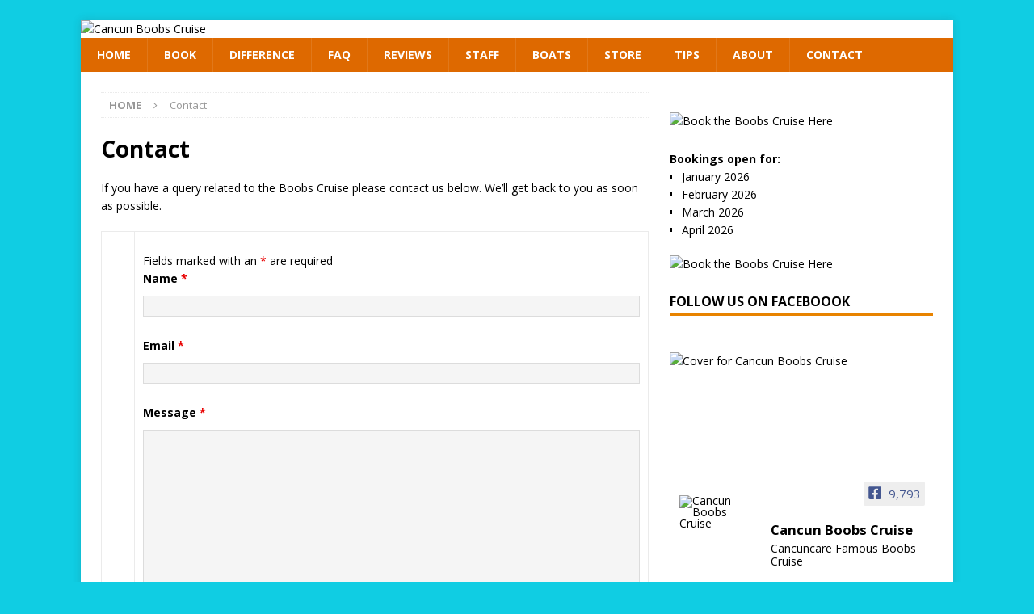

--- FILE ---
content_type: text/html; charset=UTF-8
request_url: https://cancunboobscruise.com/contact-us/
body_size: 27616
content:
<!DOCTYPE html>
<html class="no-js mh-one-sb" lang="en-US">
<head>
<meta charset="UTF-8">
<meta name="viewport" content="width=device-width, initial-scale=1.0">
<link rel="profile" href="https://gmpg.org/xfn/11" />
<meta name='robots' content='index, follow, max-image-preview:large, max-snippet:-1, max-video-preview:-1' />

	<!-- This site is optimized with the Yoast SEO plugin v26.6 - https://yoast.com/wordpress/plugins/seo/ -->
	<title>Contact Us Here - Cancun Boobs Cruise</title>
	<meta name="description" content="Have a question or enquiry about the wildest topless catamaran party in the World? Please use our contact form and we&#039;ll get back to you right away." />
	<link rel="canonical" href="https://cancunboobscruise.com/contact-us/" />
	<meta property="og:locale" content="en_US" />
	<meta property="og:type" content="article" />
	<meta property="og:title" content="Contact Us Here - Cancun Boobs Cruise" />
	<meta property="og:description" content="Have a question or enquiry about the wildest topless catamaran party in the World? Please use our contact form and we&#039;ll get back to you right away." />
	<meta property="og:url" content="https://cancunboobscruise.com/contact-us/" />
	<meta property="og:site_name" content="Cancun Boobs Cruise" />
	<meta property="article:publisher" content="https://www.facebook.com/cancunboobscruise/" />
	<meta property="article:modified_time" content="2019-05-15T19:56:48+00:00" />
	<meta name="twitter:card" content="summary_large_image" />
	<script type="application/ld+json" class="yoast-schema-graph">{"@context":"https://schema.org","@graph":[{"@type":"WebPage","@id":"https://cancunboobscruise.com/contact-us/","url":"https://cancunboobscruise.com/contact-us/","name":"Contact Us Here - Cancun Boobs Cruise","isPartOf":{"@id":"https://cancunboobscruise.com/#website"},"datePublished":"2016-11-18T04:25:57+00:00","dateModified":"2019-05-15T19:56:48+00:00","description":"Have a question or enquiry about the wildest topless catamaran party in the World? Please use our contact form and we'll get back to you right away.","breadcrumb":{"@id":"https://cancunboobscruise.com/contact-us/#breadcrumb"},"inLanguage":"en-US","potentialAction":[{"@type":"ReadAction","target":["https://cancunboobscruise.com/contact-us/"]}]},{"@type":"BreadcrumbList","@id":"https://cancunboobscruise.com/contact-us/#breadcrumb","itemListElement":[{"@type":"ListItem","position":1,"name":"Home","item":"https://cancunboobscruise.com/"},{"@type":"ListItem","position":2,"name":"Contact"}]},{"@type":"WebSite","@id":"https://cancunboobscruise.com/#website","url":"https://cancunboobscruise.com/","name":"Cancun Boobs Cruise","description":"Adults Only Topless Catamaran Cruise in Cancun","publisher":{"@id":"https://cancunboobscruise.com/#organization"},"potentialAction":[{"@type":"SearchAction","target":{"@type":"EntryPoint","urlTemplate":"https://cancunboobscruise.com/?s={search_term_string}"},"query-input":{"@type":"PropertyValueSpecification","valueRequired":true,"valueName":"search_term_string"}}],"inLanguage":"en-US"},{"@type":"Organization","@id":"https://cancunboobscruise.com/#organization","name":"Cancun Boobs Cruise","url":"https://cancunboobscruise.com/","logo":{"@type":"ImageObject","inLanguage":"en-US","@id":"https://cancunboobscruise.com/#/schema/logo/image/","url":"https://cancunboobscruise.com/wp-content/uploads/2016/11/boobscruiselogo.png","contentUrl":"https://cancunboobscruise.com/wp-content/uploads/2016/11/boobscruiselogo.png","width":875,"height":479,"caption":"Cancun Boobs Cruise"},"image":{"@id":"https://cancunboobscruise.com/#/schema/logo/image/"},"sameAs":["https://www.facebook.com/cancunboobscruise/"]}]}</script>
	<!-- / Yoast SEO plugin. -->


<link rel='dns-prefetch' href='//fonts.googleapis.com' />
<link rel="alternate" type="application/rss+xml" title="Cancun Boobs Cruise &raquo; Feed" href="https://cancunboobscruise.com/feed/" />
<link rel="alternate" type="application/rss+xml" title="Cancun Boobs Cruise &raquo; Comments Feed" href="https://cancunboobscruise.com/comments/feed/" />
<link rel="alternate" title="oEmbed (JSON)" type="application/json+oembed" href="https://cancunboobscruise.com/wp-json/oembed/1.0/embed?url=https%3A%2F%2Fcancunboobscruise.com%2Fcontact-us%2F" />
<link rel="alternate" title="oEmbed (XML)" type="text/xml+oembed" href="https://cancunboobscruise.com/wp-json/oembed/1.0/embed?url=https%3A%2F%2Fcancunboobscruise.com%2Fcontact-us%2F&#038;format=xml" />
		<style>
			.lazyload,
			.lazyloading {
				max-width: 100%;
			}
		</style>
		<style id='wp-img-auto-sizes-contain-inline-css' type='text/css'>
img:is([sizes=auto i],[sizes^="auto," i]){contain-intrinsic-size:3000px 1500px}
/*# sourceURL=wp-img-auto-sizes-contain-inline-css */
</style>
<style id='wp-emoji-styles-inline-css' type='text/css'>

	img.wp-smiley, img.emoji {
		display: inline !important;
		border: none !important;
		box-shadow: none !important;
		height: 1em !important;
		width: 1em !important;
		margin: 0 0.07em !important;
		vertical-align: -0.1em !important;
		background: none !important;
		padding: 0 !important;
	}
/*# sourceURL=wp-emoji-styles-inline-css */
</style>
<link rel="stylesheet" href="https://cancunboobscruise.com/wp-content/cache/minify/a5ff7.css" media="all" />

<style id='global-styles-inline-css' type='text/css'>
:root{--wp--preset--aspect-ratio--square: 1;--wp--preset--aspect-ratio--4-3: 4/3;--wp--preset--aspect-ratio--3-4: 3/4;--wp--preset--aspect-ratio--3-2: 3/2;--wp--preset--aspect-ratio--2-3: 2/3;--wp--preset--aspect-ratio--16-9: 16/9;--wp--preset--aspect-ratio--9-16: 9/16;--wp--preset--color--black: #000000;--wp--preset--color--cyan-bluish-gray: #abb8c3;--wp--preset--color--white: #ffffff;--wp--preset--color--pale-pink: #f78da7;--wp--preset--color--vivid-red: #cf2e2e;--wp--preset--color--luminous-vivid-orange: #ff6900;--wp--preset--color--luminous-vivid-amber: #fcb900;--wp--preset--color--light-green-cyan: #7bdcb5;--wp--preset--color--vivid-green-cyan: #00d084;--wp--preset--color--pale-cyan-blue: #8ed1fc;--wp--preset--color--vivid-cyan-blue: #0693e3;--wp--preset--color--vivid-purple: #9b51e0;--wp--preset--gradient--vivid-cyan-blue-to-vivid-purple: linear-gradient(135deg,rgb(6,147,227) 0%,rgb(155,81,224) 100%);--wp--preset--gradient--light-green-cyan-to-vivid-green-cyan: linear-gradient(135deg,rgb(122,220,180) 0%,rgb(0,208,130) 100%);--wp--preset--gradient--luminous-vivid-amber-to-luminous-vivid-orange: linear-gradient(135deg,rgb(252,185,0) 0%,rgb(255,105,0) 100%);--wp--preset--gradient--luminous-vivid-orange-to-vivid-red: linear-gradient(135deg,rgb(255,105,0) 0%,rgb(207,46,46) 100%);--wp--preset--gradient--very-light-gray-to-cyan-bluish-gray: linear-gradient(135deg,rgb(238,238,238) 0%,rgb(169,184,195) 100%);--wp--preset--gradient--cool-to-warm-spectrum: linear-gradient(135deg,rgb(74,234,220) 0%,rgb(151,120,209) 20%,rgb(207,42,186) 40%,rgb(238,44,130) 60%,rgb(251,105,98) 80%,rgb(254,248,76) 100%);--wp--preset--gradient--blush-light-purple: linear-gradient(135deg,rgb(255,206,236) 0%,rgb(152,150,240) 100%);--wp--preset--gradient--blush-bordeaux: linear-gradient(135deg,rgb(254,205,165) 0%,rgb(254,45,45) 50%,rgb(107,0,62) 100%);--wp--preset--gradient--luminous-dusk: linear-gradient(135deg,rgb(255,203,112) 0%,rgb(199,81,192) 50%,rgb(65,88,208) 100%);--wp--preset--gradient--pale-ocean: linear-gradient(135deg,rgb(255,245,203) 0%,rgb(182,227,212) 50%,rgb(51,167,181) 100%);--wp--preset--gradient--electric-grass: linear-gradient(135deg,rgb(202,248,128) 0%,rgb(113,206,126) 100%);--wp--preset--gradient--midnight: linear-gradient(135deg,rgb(2,3,129) 0%,rgb(40,116,252) 100%);--wp--preset--font-size--small: 13px;--wp--preset--font-size--medium: 20px;--wp--preset--font-size--large: 36px;--wp--preset--font-size--x-large: 42px;--wp--preset--spacing--20: 0.44rem;--wp--preset--spacing--30: 0.67rem;--wp--preset--spacing--40: 1rem;--wp--preset--spacing--50: 1.5rem;--wp--preset--spacing--60: 2.25rem;--wp--preset--spacing--70: 3.38rem;--wp--preset--spacing--80: 5.06rem;--wp--preset--shadow--natural: 6px 6px 9px rgba(0, 0, 0, 0.2);--wp--preset--shadow--deep: 12px 12px 50px rgba(0, 0, 0, 0.4);--wp--preset--shadow--sharp: 6px 6px 0px rgba(0, 0, 0, 0.2);--wp--preset--shadow--outlined: 6px 6px 0px -3px rgb(255, 255, 255), 6px 6px rgb(0, 0, 0);--wp--preset--shadow--crisp: 6px 6px 0px rgb(0, 0, 0);}:where(.is-layout-flex){gap: 0.5em;}:where(.is-layout-grid){gap: 0.5em;}body .is-layout-flex{display: flex;}.is-layout-flex{flex-wrap: wrap;align-items: center;}.is-layout-flex > :is(*, div){margin: 0;}body .is-layout-grid{display: grid;}.is-layout-grid > :is(*, div){margin: 0;}:where(.wp-block-columns.is-layout-flex){gap: 2em;}:where(.wp-block-columns.is-layout-grid){gap: 2em;}:where(.wp-block-post-template.is-layout-flex){gap: 1.25em;}:where(.wp-block-post-template.is-layout-grid){gap: 1.25em;}.has-black-color{color: var(--wp--preset--color--black) !important;}.has-cyan-bluish-gray-color{color: var(--wp--preset--color--cyan-bluish-gray) !important;}.has-white-color{color: var(--wp--preset--color--white) !important;}.has-pale-pink-color{color: var(--wp--preset--color--pale-pink) !important;}.has-vivid-red-color{color: var(--wp--preset--color--vivid-red) !important;}.has-luminous-vivid-orange-color{color: var(--wp--preset--color--luminous-vivid-orange) !important;}.has-luminous-vivid-amber-color{color: var(--wp--preset--color--luminous-vivid-amber) !important;}.has-light-green-cyan-color{color: var(--wp--preset--color--light-green-cyan) !important;}.has-vivid-green-cyan-color{color: var(--wp--preset--color--vivid-green-cyan) !important;}.has-pale-cyan-blue-color{color: var(--wp--preset--color--pale-cyan-blue) !important;}.has-vivid-cyan-blue-color{color: var(--wp--preset--color--vivid-cyan-blue) !important;}.has-vivid-purple-color{color: var(--wp--preset--color--vivid-purple) !important;}.has-black-background-color{background-color: var(--wp--preset--color--black) !important;}.has-cyan-bluish-gray-background-color{background-color: var(--wp--preset--color--cyan-bluish-gray) !important;}.has-white-background-color{background-color: var(--wp--preset--color--white) !important;}.has-pale-pink-background-color{background-color: var(--wp--preset--color--pale-pink) !important;}.has-vivid-red-background-color{background-color: var(--wp--preset--color--vivid-red) !important;}.has-luminous-vivid-orange-background-color{background-color: var(--wp--preset--color--luminous-vivid-orange) !important;}.has-luminous-vivid-amber-background-color{background-color: var(--wp--preset--color--luminous-vivid-amber) !important;}.has-light-green-cyan-background-color{background-color: var(--wp--preset--color--light-green-cyan) !important;}.has-vivid-green-cyan-background-color{background-color: var(--wp--preset--color--vivid-green-cyan) !important;}.has-pale-cyan-blue-background-color{background-color: var(--wp--preset--color--pale-cyan-blue) !important;}.has-vivid-cyan-blue-background-color{background-color: var(--wp--preset--color--vivid-cyan-blue) !important;}.has-vivid-purple-background-color{background-color: var(--wp--preset--color--vivid-purple) !important;}.has-black-border-color{border-color: var(--wp--preset--color--black) !important;}.has-cyan-bluish-gray-border-color{border-color: var(--wp--preset--color--cyan-bluish-gray) !important;}.has-white-border-color{border-color: var(--wp--preset--color--white) !important;}.has-pale-pink-border-color{border-color: var(--wp--preset--color--pale-pink) !important;}.has-vivid-red-border-color{border-color: var(--wp--preset--color--vivid-red) !important;}.has-luminous-vivid-orange-border-color{border-color: var(--wp--preset--color--luminous-vivid-orange) !important;}.has-luminous-vivid-amber-border-color{border-color: var(--wp--preset--color--luminous-vivid-amber) !important;}.has-light-green-cyan-border-color{border-color: var(--wp--preset--color--light-green-cyan) !important;}.has-vivid-green-cyan-border-color{border-color: var(--wp--preset--color--vivid-green-cyan) !important;}.has-pale-cyan-blue-border-color{border-color: var(--wp--preset--color--pale-cyan-blue) !important;}.has-vivid-cyan-blue-border-color{border-color: var(--wp--preset--color--vivid-cyan-blue) !important;}.has-vivid-purple-border-color{border-color: var(--wp--preset--color--vivid-purple) !important;}.has-vivid-cyan-blue-to-vivid-purple-gradient-background{background: var(--wp--preset--gradient--vivid-cyan-blue-to-vivid-purple) !important;}.has-light-green-cyan-to-vivid-green-cyan-gradient-background{background: var(--wp--preset--gradient--light-green-cyan-to-vivid-green-cyan) !important;}.has-luminous-vivid-amber-to-luminous-vivid-orange-gradient-background{background: var(--wp--preset--gradient--luminous-vivid-amber-to-luminous-vivid-orange) !important;}.has-luminous-vivid-orange-to-vivid-red-gradient-background{background: var(--wp--preset--gradient--luminous-vivid-orange-to-vivid-red) !important;}.has-very-light-gray-to-cyan-bluish-gray-gradient-background{background: var(--wp--preset--gradient--very-light-gray-to-cyan-bluish-gray) !important;}.has-cool-to-warm-spectrum-gradient-background{background: var(--wp--preset--gradient--cool-to-warm-spectrum) !important;}.has-blush-light-purple-gradient-background{background: var(--wp--preset--gradient--blush-light-purple) !important;}.has-blush-bordeaux-gradient-background{background: var(--wp--preset--gradient--blush-bordeaux) !important;}.has-luminous-dusk-gradient-background{background: var(--wp--preset--gradient--luminous-dusk) !important;}.has-pale-ocean-gradient-background{background: var(--wp--preset--gradient--pale-ocean) !important;}.has-electric-grass-gradient-background{background: var(--wp--preset--gradient--electric-grass) !important;}.has-midnight-gradient-background{background: var(--wp--preset--gradient--midnight) !important;}.has-small-font-size{font-size: var(--wp--preset--font-size--small) !important;}.has-medium-font-size{font-size: var(--wp--preset--font-size--medium) !important;}.has-large-font-size{font-size: var(--wp--preset--font-size--large) !important;}.has-x-large-font-size{font-size: var(--wp--preset--font-size--x-large) !important;}
/*# sourceURL=global-styles-inline-css */
</style>

<style id='classic-theme-styles-inline-css' type='text/css'>
/*! This file is auto-generated */
.wp-block-button__link{color:#fff;background-color:#32373c;border-radius:9999px;box-shadow:none;text-decoration:none;padding:calc(.667em + 2px) calc(1.333em + 2px);font-size:1.125em}.wp-block-file__button{background:#32373c;color:#fff;text-decoration:none}
/*# sourceURL=/wp-includes/css/classic-themes.min.css */
</style>
<link rel="stylesheet" href="https://cancunboobscruise.com/wp-content/cache/minify/8dd1d.css" media="all" />



<link rel='stylesheet' id='mh-google-fonts-css' href='https://fonts.googleapis.com/css?family=Open+Sans:300,400,400italic,600,700' type='text/css' media='all' />
<link rel="stylesheet" href="https://cancunboobscruise.com/wp-content/cache/minify/96bd5.css" media="all" />


<style id='wp-block-button-inline-css' type='text/css'>
.wp-block-button__link{align-content:center;box-sizing:border-box;cursor:pointer;display:inline-block;height:100%;text-align:center;word-break:break-word}.wp-block-button__link.aligncenter{text-align:center}.wp-block-button__link.alignright{text-align:right}:where(.wp-block-button__link){border-radius:9999px;box-shadow:none;padding:calc(.667em + 2px) calc(1.333em + 2px);text-decoration:none}.wp-block-button[style*=text-decoration] .wp-block-button__link{text-decoration:inherit}.wp-block-buttons>.wp-block-button.has-custom-width{max-width:none}.wp-block-buttons>.wp-block-button.has-custom-width .wp-block-button__link{width:100%}.wp-block-buttons>.wp-block-button.has-custom-font-size .wp-block-button__link{font-size:inherit}.wp-block-buttons>.wp-block-button.wp-block-button__width-25{width:calc(25% - var(--wp--style--block-gap, .5em)*.75)}.wp-block-buttons>.wp-block-button.wp-block-button__width-50{width:calc(50% - var(--wp--style--block-gap, .5em)*.5)}.wp-block-buttons>.wp-block-button.wp-block-button__width-75{width:calc(75% - var(--wp--style--block-gap, .5em)*.25)}.wp-block-buttons>.wp-block-button.wp-block-button__width-100{flex-basis:100%;width:100%}.wp-block-buttons.is-vertical>.wp-block-button.wp-block-button__width-25{width:25%}.wp-block-buttons.is-vertical>.wp-block-button.wp-block-button__width-50{width:50%}.wp-block-buttons.is-vertical>.wp-block-button.wp-block-button__width-75{width:75%}.wp-block-button.is-style-squared,.wp-block-button__link.wp-block-button.is-style-squared{border-radius:0}.wp-block-button.no-border-radius,.wp-block-button__link.no-border-radius{border-radius:0!important}:root :where(.wp-block-button .wp-block-button__link.is-style-outline),:root :where(.wp-block-button.is-style-outline>.wp-block-button__link){border:2px solid;padding:.667em 1.333em}:root :where(.wp-block-button .wp-block-button__link.is-style-outline:not(.has-text-color)),:root :where(.wp-block-button.is-style-outline>.wp-block-button__link:not(.has-text-color)){color:currentColor}:root :where(.wp-block-button .wp-block-button__link.is-style-outline:not(.has-background)),:root :where(.wp-block-button.is-style-outline>.wp-block-button__link:not(.has-background)){background-color:initial;background-image:none}
/*# sourceURL=https://cancunboobscruise.com/wp-includes/blocks/button/style.min.css */
</style>
<style id='wp-block-search-inline-css' type='text/css'>
.wp-block-search__button{margin-left:10px;word-break:normal}.wp-block-search__button.has-icon{line-height:0}.wp-block-search__button svg{height:1.25em;min-height:24px;min-width:24px;width:1.25em;fill:currentColor;vertical-align:text-bottom}:where(.wp-block-search__button){border:1px solid #ccc;padding:6px 10px}.wp-block-search__inside-wrapper{display:flex;flex:auto;flex-wrap:nowrap;max-width:100%}.wp-block-search__label{width:100%}.wp-block-search.wp-block-search__button-only .wp-block-search__button{box-sizing:border-box;display:flex;flex-shrink:0;justify-content:center;margin-left:0;max-width:100%}.wp-block-search.wp-block-search__button-only .wp-block-search__inside-wrapper{min-width:0!important;transition-property:width}.wp-block-search.wp-block-search__button-only .wp-block-search__input{flex-basis:100%;transition-duration:.3s}.wp-block-search.wp-block-search__button-only.wp-block-search__searchfield-hidden,.wp-block-search.wp-block-search__button-only.wp-block-search__searchfield-hidden .wp-block-search__inside-wrapper{overflow:hidden}.wp-block-search.wp-block-search__button-only.wp-block-search__searchfield-hidden .wp-block-search__input{border-left-width:0!important;border-right-width:0!important;flex-basis:0;flex-grow:0;margin:0;min-width:0!important;padding-left:0!important;padding-right:0!important;width:0!important}:where(.wp-block-search__input){appearance:none;border:1px solid #949494;flex-grow:1;font-family:inherit;font-size:inherit;font-style:inherit;font-weight:inherit;letter-spacing:inherit;line-height:inherit;margin-left:0;margin-right:0;min-width:3rem;padding:8px;text-decoration:unset!important;text-transform:inherit}:where(.wp-block-search__button-inside .wp-block-search__inside-wrapper){background-color:#fff;border:1px solid #949494;box-sizing:border-box;padding:4px}:where(.wp-block-search__button-inside .wp-block-search__inside-wrapper) .wp-block-search__input{border:none;border-radius:0;padding:0 4px}:where(.wp-block-search__button-inside .wp-block-search__inside-wrapper) .wp-block-search__input:focus{outline:none}:where(.wp-block-search__button-inside .wp-block-search__inside-wrapper) :where(.wp-block-search__button){padding:4px 8px}.wp-block-search.aligncenter .wp-block-search__inside-wrapper{margin:auto}.wp-block[data-align=right] .wp-block-search.wp-block-search__button-only .wp-block-search__inside-wrapper{float:right}
/*# sourceURL=https://cancunboobscruise.com/wp-includes/blocks/search/style.min.css */
</style>
<link rel="stylesheet" href="https://cancunboobscruise.com/wp-content/cache/minify/8d7dc.css" media="all" />

<style id='site-reviews-inline-css' type='text/css'>
:root{--glsr-star-empty:url(https://cancunboobscruise.com/wp-content/plugins/site-reviews/assets/images/stars/default/star-empty.svg);--glsr-star-error:url(https://cancunboobscruise.com/wp-content/plugins/site-reviews/assets/images/stars/default/star-error.svg);--glsr-star-full:url(https://cancunboobscruise.com/wp-content/plugins/site-reviews/assets/images/stars/default/star-full.svg);--glsr-star-half:url(https://cancunboobscruise.com/wp-content/plugins/site-reviews/assets/images/stars/default/star-half.svg)}

/*# sourceURL=site-reviews-inline-css */
</style>
<style id='rocket-lazyload-inline-css' type='text/css'>
.rll-youtube-player{position:relative;padding-bottom:56.23%;height:0;overflow:hidden;max-width:100%;}.rll-youtube-player:focus-within{outline: 2px solid currentColor;outline-offset: 5px;}.rll-youtube-player iframe{position:absolute;top:0;left:0;width:100%;height:100%;z-index:100;background:0 0}.rll-youtube-player img{bottom:0;display:block;left:0;margin:auto;max-width:100%;width:100%;position:absolute;right:0;top:0;border:none;height:auto;-webkit-transition:.4s all;-moz-transition:.4s all;transition:.4s all}.rll-youtube-player img:hover{-webkit-filter:brightness(75%)}.rll-youtube-player .play{height:100%;width:100%;left:0;top:0;position:absolute;background:url(https://cancunboobscruise.com/wp-content/plugins/rocket-lazy-load/assets/img/youtube.png) no-repeat center;background-color: transparent !important;cursor:pointer;border:none;}
/*# sourceURL=rocket-lazyload-inline-css */
</style>
<script src="https://cancunboobscruise.com/wp-content/cache/minify/378f1.js" type="f6ea1c3cf47a7331f73a5a2c-text/javascript"></script>




<link rel="https://api.w.org/" href="https://cancunboobscruise.com/wp-json/" /><link rel="alternate" title="JSON" type="application/json" href="https://cancunboobscruise.com/wp-json/wp/v2/pages/21" /><link rel="EditURI" type="application/rsd+xml" title="RSD" href="https://cancunboobscruise.com/xmlrpc.php?rsd" />
<meta name="generator" content="WordPress 6.9" />
<link rel='shortlink' href='https://cancunboobscruise.com/?p=21' />
<!-- Custom Facebook Feed JS vars -->
<script type="f6ea1c3cf47a7331f73a5a2c-text/javascript">
var cffsiteurl = "https://cancunboobscruise.com/wp-content/plugins";
var cffajaxurl = "https://cancunboobscruise.com/wp-admin/admin-ajax.php";


var cfflinkhashtags = "true";
</script>

		<!-- GA Google Analytics @ https://m0n.co/ga -->
		<script async src="https://www.googletagmanager.com/gtag/js?id=UA-135608193-1" type="f6ea1c3cf47a7331f73a5a2c-text/javascript"></script>
		<script type="f6ea1c3cf47a7331f73a5a2c-text/javascript">
			window.dataLayer = window.dataLayer || [];
			function gtag(){dataLayer.push(arguments);}
			gtag('js', new Date());
			gtag('config', 'UA-135608193-1');
		</script>

			<script type="f6ea1c3cf47a7331f73a5a2c-text/javascript">
			document.documentElement.className = document.documentElement.className.replace('no-js', 'js');
		</script>
				<style>
			.no-js img.lazyload {
				display: none;
			}

			figure.wp-block-image img.lazyloading {
				min-width: 150px;
			}

			.lazyload,
			.lazyloading {
				--smush-placeholder-width: 100px;
				--smush-placeholder-aspect-ratio: 1/1;
				width: var(--smush-image-width, var(--smush-placeholder-width)) !important;
				aspect-ratio: var(--smush-image-aspect-ratio, var(--smush-placeholder-aspect-ratio)) !important;
			}

						.lazyload, .lazyloading {
				opacity: 0;
			}

			.lazyloaded {
				opacity: 1;
				transition: opacity 400ms;
				transition-delay: 0ms;
			}

					</style>
		<style type="text/css">
.mh-navigation li:hover, .mh-navigation ul li:hover > ul, .mh-main-nav-wrap, .mh-main-nav, .mh-social-nav li a:hover, .entry-tags li, .mh-slider-caption, .mh-widget-layout8 .mh-widget-title .mh-footer-widget-title-inner, .mh-widget-col-1 .mh-slider-caption, .mh-widget-col-1 .mh-posts-lineup-caption, .mh-carousel-layout1, .mh-spotlight-widget, .mh-social-widget li a, .mh-author-bio-widget, .mh-footer-widget .mh-tab-comment-excerpt, .mh-nip-item:hover .mh-nip-overlay, .mh-widget .tagcloud a, .mh-footer-widget .tagcloud a, .mh-footer, .mh-copyright-wrap, input[type=submit]:hover, #infinite-handle span:hover { background: #de6900; }
.mh-extra-nav-bg { background: rgba(222, 105, 0, 0.2); }
.mh-slider-caption, .mh-posts-stacked-title, .mh-posts-lineup-caption { background: #de6900; background: rgba(222, 105, 0, 0.8); }
@media screen and (max-width: 900px) { #mh-mobile .mh-slider-caption, #mh-mobile .mh-posts-lineup-caption { background: rgba(222, 105, 0, 1); } }
.slicknav_menu, .slicknav_nav ul, #mh-mobile .mh-footer-widget .mh-posts-stacked-overlay { border-color: #de6900; }
.mh-copyright, .mh-copyright a { color: #fff; }
.mh-widget-layout4 .mh-widget-title { background: #e88300; background: rgba(232, 131, 0, 0.6); }
.mh-preheader, .mh-wide-layout .mh-subheader, .mh-ticker-title, .mh-main-nav li:hover, .mh-footer-nav, .slicknav_menu, .slicknav_btn, .slicknav_nav .slicknav_item:hover, .slicknav_nav a:hover, .mh-back-to-top, .mh-subheading, .entry-tags .fa, .entry-tags li:hover, .mh-widget-layout2 .mh-widget-title, .mh-widget-layout4 .mh-widget-title-inner, .mh-widget-layout4 .mh-footer-widget-title, .mh-widget-layout5 .mh-widget-title-inner, .mh-widget-layout6 .mh-widget-title, #mh-mobile .flex-control-paging li a.flex-active, .mh-image-caption, .mh-carousel-layout1 .mh-carousel-caption, .mh-tab-button.active, .mh-tab-button.active:hover, .mh-footer-widget .mh-tab-button.active, .mh-social-widget li:hover a, .mh-footer-widget .mh-social-widget li a, .mh-footer-widget .mh-author-bio-widget, .tagcloud a:hover, .mh-widget .tagcloud a:hover, .mh-footer-widget .tagcloud a:hover, .mh-posts-stacked-item .mh-meta, .page-numbers:hover, .mh-loop-pagination .current, .mh-comments-pagination .current, .pagelink, a:hover .pagelink, input[type=submit], #infinite-handle span { background: #e88300; }
.mh-main-nav-wrap .slicknav_nav ul, blockquote, .mh-widget-layout1 .mh-widget-title, .mh-widget-layout3 .mh-widget-title, .mh-widget-layout5 .mh-widget-title, .mh-widget-layout8 .mh-widget-title:after, #mh-mobile .mh-slider-caption, .mh-carousel-layout1, .mh-spotlight-widget, .mh-author-bio-widget, .mh-author-bio-title, .mh-author-bio-image-frame, .mh-video-widget, .mh-tab-buttons, textarea:hover, input[type=text]:hover, input[type=email]:hover, input[type=tel]:hover, input[type=url]:hover { border-color: #e88300; }
.mh-dropcap, .mh-carousel-layout1 .flex-direction-nav a, .mh-carousel-layout2 .mh-carousel-caption, .mh-posts-digest-small-category, .mh-posts-lineup-more, .bypostauthor .fn:after, .mh-comment-list .comment-reply-link:before, #respond #cancel-comment-reply-link:before { color: #e88300; }
a:hover, .entry-content a:hover, #respond a:hover, #respond #cancel-comment-reply-link:hover, #respond .logged-in-as a:hover, .mh-comment-list .comment-meta a:hover, .mh-ping-list .mh-ping-item a:hover, .mh-meta a:hover, .mh-breadcrumb a:hover, .mh-tabbed-widget a:hover { color: #644af7; }
</style>
<!--[if lt IE 9]>
<script src="https://cancunboobscruise.com/wp-content/themes/mh-magazine/js/css3-mediaqueries.js"></script>
<![endif]-->
<style type="text/css" id="custom-background-css">
body.custom-background { background-color: #10cde3; }
</style>
			<style type="text/css" id="wp-custom-css">
			#DOPBSPCalendar-extras1 h4{
	display:none !important;
}
#DOPBSPCalendar-no-items-wrapper1 label{
	color:#000;
	font-weight:bold;
}
.DOPBSPCalendar-day.dopbsp-unavailable{
	opacity:0.1;
}
#DOPBSPCalendar-order1 > .dopbsp-input-wrapper > label,
#DOPBSPCalendar-order1 > .dopbsp-input-wrapper > input{
	display:none;
}
label[for="DOPBSPCalendar-form-field1_6"]:after {
    content: " (Enter first and last name, one per line)";
}
#DOPBSPCalendar-form1 label{
	font-weight:600;
	color:#000;
}		</style>
		<noscript><style id="rocket-lazyload-nojs-css">.rll-youtube-player, [data-lazy-src]{display:none !important;}</style></noscript><link rel="stylesheet" href="https://cancunboobscruise.com/wp-content/cache/minify/15398.css" media="all" />


</head>
<body id="mh-mobile" class="wp-singular page-template-default page page-id-21 custom-background wp-theme-mh-magazine wp-child-theme-mh-magazine-child-theme metaslider-plugin mh-boxed-layout mh-right-sb mh-loop-layout1 mh-widget-layout1 mh-loop-hide-caption" itemscope="itemscope" itemtype="http://schema.org/WebPage">
<div class="mh-container mh-container-outer">
<div class="mh-header-nav-mobile clearfix"></div>
	<div class="mh-preheader">
    	<div class="mh-container mh-container-inner mh-row clearfix">
							<div class="mh-header-bar-content mh-header-bar-top-left mh-col-2-3 clearfix">
									</div>
										<div class="mh-header-bar-content mh-header-bar-top-right mh-col-1-3 clearfix">
									</div>
					</div>
	</div>
<header class="mh-header" itemscope="itemscope" itemtype="http://schema.org/WPHeader">
	<div class="mh-container mh-container-inner clearfix">
		<div class="mh-custom-header clearfix">
<a class="mh-header-image-link" href="https://cancunboobscruise.com/" title="Cancun Boobs Cruise" rel="home">
<img class="mh-header-image" src="data:image/svg+xml,%3Csvg%20xmlns='http://www.w3.org/2000/svg'%20viewBox='0%200%201080%20567'%3E%3C/svg%3E" height="567" width="1080" alt="Cancun Boobs Cruise" data-lazy-src="https://cancunboobscruise.com/wp-content/uploads/2019/03/cancun-boobs-cruise.jpg" /><noscript><img class="mh-header-image" src="https://cancunboobscruise.com/wp-content/uploads/2019/03/cancun-boobs-cruise.jpg" height="567" width="1080" alt="Cancun Boobs Cruise" /></noscript>
</a>
</div>
	</div>
	<div class="mh-main-nav-wrap">
		<nav class="mh-navigation mh-main-nav mh-container mh-container-inner clearfix" itemscope="itemscope" itemtype="http://schema.org/SiteNavigationElement">
			<div class="menu-main-container"><ul id="menu-main" class="menu"><li id="menu-item-916" class="menu-item menu-item-type-post_type menu-item-object-page menu-item-home menu-item-916"><a href="https://cancunboobscruise.com/">Home</a></li>
<li id="menu-item-923" class="menu-item menu-item-type-post_type menu-item-object-page menu-item-923"><a href="https://cancunboobscruise.com/bookings/">Book</a></li>
<li id="menu-item-917" class="menu-item menu-item-type-post_type menu-item-object-page menu-item-917"><a href="https://cancunboobscruise.com/difference/">Difference</a></li>
<li id="menu-item-922" class="menu-item menu-item-type-post_type menu-item-object-page menu-item-922"><a href="https://cancunboobscruise.com/faq/">FAQ</a></li>
<li id="menu-item-915" class="menu-item menu-item-type-post_type menu-item-object-page menu-item-915"><a href="https://cancunboobscruise.com/reviews/">Reviews</a></li>
<li id="menu-item-921" class="menu-item menu-item-type-post_type menu-item-object-page menu-item-921"><a href="https://cancunboobscruise.com/our-staff/">Staff</a></li>
<li id="menu-item-920" class="menu-item menu-item-type-post_type menu-item-object-page menu-item-920"><a href="https://cancunboobscruise.com/our-boats/">Boats</a></li>
<li id="menu-item-919" class="menu-item menu-item-type-post_type menu-item-object-page menu-item-919"><a href="https://cancunboobscruise.com/store/">Store</a></li>
<li id="menu-item-913" class="menu-item menu-item-type-post_type menu-item-object-page menu-item-913"><a href="https://cancunboobscruise.com/tips/">Tips</a></li>
<li id="menu-item-914" class="menu-item menu-item-type-post_type menu-item-object-page menu-item-914"><a href="https://cancunboobscruise.com/about-us/">About</a></li>
<li id="menu-item-918" class="menu-item menu-item-type-post_type menu-item-object-page current-menu-item page_item page-item-21 current_page_item menu-item-918"><a href="https://cancunboobscruise.com/contact-us/" aria-current="page">Contact</a></li>
</ul></div>		</nav>
	</div>
	</header>
<div class="mh-wrapper clearfix">
	<div class="mh-main clearfix">
    	<div id="main-content" class="mh-content" role="main" itemprop="mainContentOfPage"><nav class="mh-breadcrumb"><span itemscope itemtype="http://data-vocabulary.org/Breadcrumb"><a href="https://cancunboobscruise.com" itemprop="url"><span itemprop="title">Home</span></a></span><span class="mh-breadcrumb-delimiter"><i class="fa fa-angle-right"></i></span>Contact</nav>
<article id="page-21" class="post-21 page type-page status-publish">
	<header class="page-header">
		<h1 class="entry-title page-title">Contact</h1>	</header>
		<div class="entry-content clearfix">
		<p>If you have a query related to the Boobs Cruise please contact us below. We&#8217;ll get back to you as soon as possible.</p>
<table class="nf-table-display">
<tbody class="forms-collection">
<tr>
<td class=""></td>
<td><noscript class="ninja-forms-noscript-message">
	Notice: JavaScript is required for this content.</noscript>
<div id="nf-form-1-cont" class="nf-form-cont" aria-live="polite" aria-labelledby="nf-form-title-1" aria-describedby="nf-form-errors-1" role="form">

    <div class="nf-loading-spinner"></div>

</div>
        <!-- That data is being printed as a workaround to page builders reordering the order of the scripts loaded-->
        <script type="f6ea1c3cf47a7331f73a5a2c-text/javascript">var formDisplay=1;var nfForms=nfForms||[];var form=[];form.id='1';form.settings={"objectType":"Form Setting","editActive":true,"title":"","key":"","created_at":"2019-03-03 15:01:54","default_label_pos":"above","conditions":[],"show_title":"1","clear_complete":"1","hide_complete":"1","wrapper_class":"","element_class":"","add_submit":"1","logged_in":"","not_logged_in_msg":"","sub_limit_number":"","sub_limit_msg":"","calculations":[],"formContentData":["name","email","message","recaptcha_1745370941338","submit"],"container_styles_background-color":"","container_styles_border":"","container_styles_border-style":"","container_styles_border-color":"","container_styles_color":"","container_styles_height":"","container_styles_width":"","container_styles_font-size":"","container_styles_margin":"","container_styles_padding":"","container_styles_display":"","container_styles_float":"","container_styles_show_advanced_css":"0","container_styles_advanced":"","title_styles_background-color":"","title_styles_border":"","title_styles_border-style":"","title_styles_border-color":"","title_styles_color":"","title_styles_height":"","title_styles_width":"","title_styles_font-size":"","title_styles_margin":"","title_styles_padding":"","title_styles_display":"","title_styles_float":"","title_styles_show_advanced_css":"0","title_styles_advanced":"","row_styles_background-color":"","row_styles_border":"","row_styles_border-style":"","row_styles_border-color":"","row_styles_color":"","row_styles_height":"","row_styles_width":"","row_styles_font-size":"","row_styles_margin":"","row_styles_padding":"","row_styles_display":"","row_styles_show_advanced_css":"0","row_styles_advanced":"","row-odd_styles_background-color":"","row-odd_styles_border":"","row-odd_styles_border-style":"","row-odd_styles_border-color":"","row-odd_styles_color":"","row-odd_styles_height":"","row-odd_styles_width":"","row-odd_styles_font-size":"","row-odd_styles_margin":"","row-odd_styles_padding":"","row-odd_styles_display":"","row-odd_styles_show_advanced_css":"0","row-odd_styles_advanced":"","success-msg_styles_background-color":"","success-msg_styles_border":"","success-msg_styles_border-style":"","success-msg_styles_border-color":"","success-msg_styles_color":"","success-msg_styles_height":"","success-msg_styles_width":"","success-msg_styles_font-size":"","success-msg_styles_margin":"","success-msg_styles_padding":"","success-msg_styles_display":"","success-msg_styles_show_advanced_css":"0","success-msg_styles_advanced":"","error_msg_styles_background-color":"","error_msg_styles_border":"","error_msg_styles_border-style":"","error_msg_styles_border-color":"","error_msg_styles_color":"","error_msg_styles_height":"","error_msg_styles_width":"","error_msg_styles_font-size":"","error_msg_styles_margin":"","error_msg_styles_padding":"","error_msg_styles_display":"","error_msg_styles_show_advanced_css":"0","error_msg_styles_advanced":"","currency":"","unique_field_error":"A form with this value has already been submitted.","drawerDisabled":false,"allow_public_link":0,"embed_form":"","form_title_heading_level":"3","ninjaForms":"Ninja Forms","changeEmailErrorMsg":"Please enter a valid email address!","changeDateErrorMsg":"Please enter a valid date!","confirmFieldErrorMsg":"These fields must match!","fieldNumberNumMinError":"Number Min Error","fieldNumberNumMaxError":"Number Max Error","fieldNumberIncrementBy":"Please increment by ","fieldTextareaRTEInsertLink":"Insert Link","fieldTextareaRTEInsertMedia":"Insert Media","fieldTextareaRTESelectAFile":"Select a file","formErrorsCorrectErrors":"Please correct errors before submitting this form.","formHoneypot":"If you are a human seeing this field, please leave it empty.","validateRequiredField":"This is a required field.","honeypotHoneypotError":"Honeypot Error","fileUploadOldCodeFileUploadInProgress":"File Upload in Progress.","fileUploadOldCodeFileUpload":"FILE UPLOAD","currencySymbol":"&#36;","fieldsMarkedRequired":"Fields marked with an <span class=\"ninja-forms-req-symbol\">*<\/span> are required","thousands_sep":",","decimal_point":".","siteLocale":"en_US","dateFormat":"m\/d\/Y","startOfWeek":"1","of":"of","previousMonth":"Previous Month","nextMonth":"Next Month","months":["January","February","March","April","May","June","July","August","September","October","November","December"],"monthsShort":["Jan","Feb","Mar","Apr","May","Jun","Jul","Aug","Sep","Oct","Nov","Dec"],"weekdays":["Sunday","Monday","Tuesday","Wednesday","Thursday","Friday","Saturday"],"weekdaysShort":["Sun","Mon","Tue","Wed","Thu","Fri","Sat"],"weekdaysMin":["Su","Mo","Tu","We","Th","Fr","Sa"],"recaptchaConsentMissing":"reCaptcha validation couldn&#039;t load.","recaptchaMissingCookie":"reCaptcha v3 validation couldn&#039;t load the cookie needed to submit the form.","recaptchaConsentEvent":"Accept reCaptcha cookies before sending the form.","currency_symbol":"","beforeForm":"","beforeFields":"","afterFields":"","afterForm":""};form.fields=[{"objectType":"Field","objectDomain":"fields","editActive":false,"order":1,"idAttribute":"id","label":"Name","key":"name","type":"textbox","created_at":"2019-03-03 15:01:54","label_pos":"above","required":1,"placeholder":"","default":"","wrapper_class":"","element_class":"","container_class":"","input_limit":"","input_limit_type":"characters","input_limit_msg":"Character(s) left","manual_key":"","disable_input":"","admin_label":"","help_text":"","desc_text":"","disable_browser_autocomplete":"","mask":"","custom_mask":"","wrap_styles_background-color":"","wrap_styles_border":"","wrap_styles_border-style":"","wrap_styles_border-color":"","wrap_styles_color":"","wrap_styles_height":"","wrap_styles_width":"","wrap_styles_font-size":"","wrap_styles_margin":"","wrap_styles_padding":"","wrap_styles_display":"","wrap_styles_float":"","wrap_styles_show_advanced_css":0,"wrap_styles_advanced":"","label_styles_background-color":"","label_styles_border":"","label_styles_border-style":"","label_styles_border-color":"","label_styles_color":"","label_styles_height":"","label_styles_width":"","label_styles_font-size":"","label_styles_margin":"","label_styles_padding":"","label_styles_display":"","label_styles_float":"","label_styles_show_advanced_css":0,"label_styles_advanced":"","element_styles_background-color":"","element_styles_border":"","element_styles_border-style":"","element_styles_border-color":"","element_styles_color":"","element_styles_height":"","element_styles_width":"","element_styles_font-size":"","element_styles_margin":"","element_styles_padding":"","element_styles_display":"","element_styles_float":"","element_styles_show_advanced_css":0,"element_styles_advanced":"","cellcid":"c3277","custom_name_attribute":"","personally_identifiable":"","value":"","id":1,"beforeField":"","afterField":"","parentType":"textbox","element_templates":["textbox","input"],"old_classname":"","wrap_template":"wrap"},{"objectType":"Field","objectDomain":"fields","editActive":false,"order":2,"idAttribute":"id","label":"Email","key":"email","type":"email","created_at":"2019-03-03 15:01:54","label_pos":"above","required":1,"placeholder":"","default":"","wrapper_class":"","element_class":"","container_class":"","admin_label":"","help_text":"","desc_text":"","wrap_styles_background-color":"","wrap_styles_border":"","wrap_styles_border-style":"","wrap_styles_border-color":"","wrap_styles_color":"","wrap_styles_height":"","wrap_styles_width":"","wrap_styles_font-size":"","wrap_styles_margin":"","wrap_styles_padding":"","wrap_styles_display":"","wrap_styles_float":"","wrap_styles_show_advanced_css":0,"wrap_styles_advanced":"","label_styles_background-color":"","label_styles_border":"","label_styles_border-style":"","label_styles_border-color":"","label_styles_color":"","label_styles_height":"","label_styles_width":"","label_styles_font-size":"","label_styles_margin":"","label_styles_padding":"","label_styles_display":"","label_styles_float":"","label_styles_show_advanced_css":0,"label_styles_advanced":"","element_styles_background-color":"","element_styles_border":"","element_styles_border-style":"","element_styles_border-color":"","element_styles_color":"","element_styles_height":"","element_styles_width":"","element_styles_font-size":"","element_styles_margin":"","element_styles_padding":"","element_styles_display":"","element_styles_float":"","element_styles_show_advanced_css":0,"element_styles_advanced":"","cellcid":"c3281","custom_name_attribute":"email","personally_identifiable":1,"value":"","id":2,"beforeField":"","afterField":"","parentType":"email","element_templates":["email","input"],"old_classname":"","wrap_template":"wrap"},{"objectType":"Field","objectDomain":"fields","editActive":false,"order":3,"idAttribute":"id","label":"Message","key":"message","type":"textarea","created_at":"2019-03-03 15:01:54","label_pos":"above","required":1,"placeholder":"","default":"","wrapper_class":"","element_class":"","container_class":"","input_limit":"","input_limit_type":"characters","input_limit_msg":"Character(s) left","manual_key":"","disable_input":"","admin_label":"","help_text":"","desc_text":"","disable_browser_autocomplete":"","textarea_rte":"","disable_rte_mobile":"","textarea_media":"","wrap_styles_background-color":"","wrap_styles_border":"","wrap_styles_border-style":"","wrap_styles_border-color":"","wrap_styles_color":"","wrap_styles_height":"","wrap_styles_width":"","wrap_styles_font-size":"","wrap_styles_margin":"","wrap_styles_padding":"","wrap_styles_display":"","wrap_styles_float":"","wrap_styles_show_advanced_css":0,"wrap_styles_advanced":"","label_styles_background-color":"","label_styles_border":"","label_styles_border-style":"","label_styles_border-color":"","label_styles_color":"","label_styles_height":"","label_styles_width":"","label_styles_font-size":"","label_styles_margin":"","label_styles_padding":"","label_styles_display":"","label_styles_float":"","label_styles_show_advanced_css":0,"label_styles_advanced":"","element_styles_background-color":"","element_styles_border":"","element_styles_border-style":"","element_styles_border-color":"","element_styles_color":"","element_styles_height":"","element_styles_width":"","element_styles_font-size":"","element_styles_margin":"","element_styles_padding":"","element_styles_display":"","element_styles_float":"","element_styles_show_advanced_css":0,"element_styles_advanced":"","cellcid":"c3284","value":"","id":3,"beforeField":"","afterField":"","parentType":"textarea","element_templates":["textarea","input"],"old_classname":"","wrap_template":"wrap"},{"objectType":"Field","objectDomain":"fields","editActive":false,"order":4,"idAttribute":"id","type":"recaptcha","label":"","container_class":"","element_class":"","size":"visible","key":"recaptcha_1745370941338","drawerDisabled":false,"id":12,"beforeField":"","afterField":"","value":"","label_pos":"above","parentType":"textbox","element_templates":["recaptcha","input"],"old_classname":"","wrap_template":"wrap","site_key":"6LfmJSErAAAAAKH4C_kLe-tixITQ-QSQeM857GOF","theme":"light","lang":"en"},{"objectType":"Field","objectDomain":"fields","editActive":false,"order":5,"idAttribute":"id","label":"Submit","key":"submit","type":"submit","created_at":"2019-03-03 15:01:54","processing_label":"Processing","container_class":"","element_class":"","wrap_styles_background-color":"","wrap_styles_border":"","wrap_styles_border-style":"","wrap_styles_border-color":"","wrap_styles_color":"","wrap_styles_height":"","wrap_styles_width":"","wrap_styles_font-size":"","wrap_styles_margin":"","wrap_styles_padding":"","wrap_styles_display":"","wrap_styles_float":"","wrap_styles_show_advanced_css":0,"wrap_styles_advanced":"","label_styles_background-color":"","label_styles_border":"","label_styles_border-style":"","label_styles_border-color":"","label_styles_color":"","label_styles_height":"","label_styles_width":"","label_styles_font-size":"","label_styles_margin":"","label_styles_padding":"","label_styles_display":"","label_styles_float":"","label_styles_show_advanced_css":0,"label_styles_advanced":"","element_styles_background-color":"","element_styles_border":"","element_styles_border-style":"","element_styles_border-color":"","element_styles_color":"","element_styles_height":"","element_styles_width":"","element_styles_font-size":"","element_styles_margin":"","element_styles_padding":"","element_styles_display":"","element_styles_float":"","element_styles_show_advanced_css":0,"element_styles_advanced":"","submit_element_hover_styles_background-color":"","submit_element_hover_styles_border":"","submit_element_hover_styles_border-style":"","submit_element_hover_styles_border-color":"","submit_element_hover_styles_color":"","submit_element_hover_styles_height":"","submit_element_hover_styles_width":"","submit_element_hover_styles_font-size":"","submit_element_hover_styles_margin":"","submit_element_hover_styles_padding":"","submit_element_hover_styles_display":"","submit_element_hover_styles_float":"","submit_element_hover_styles_show_advanced_css":0,"submit_element_hover_styles_advanced":"","cellcid":"c3287","admin_label":"","id":4,"beforeField":"","afterField":"","value":"","label_pos":"above","parentType":"textbox","element_templates":["submit","button","input"],"old_classname":"","wrap_template":"wrap-no-label"}];nfForms.push(form);</script>
        </td>
</tr>
</tbody>
</table>
	</div>
	</article><div id="comments" class="mh-comments-wrap">
</div>
        </div>
			<aside class="mh-widget-col-1 mh-sidebar" itemscope="itemscope" itemtype="http://schema.org/WPSideBar"><div id="custom_html-3" class="widget_text mh-widget widget_custom_html"><div class="textwidget custom-html-widget"><script type="f6ea1c3cf47a7331f73a5a2c-text/javascript" src="https://app.getresponse.com/view_webform_v2.js?u=SWuN&webforms_id=S6gEz"></script></div></div><div id="custom_html-2" class="widget_text mh-widget widget_custom_html"><div class="textwidget custom-html-widget"><a href="https://cancunboobscruise.com/bookings/"><img class="alignleft size-full wp-image-438" src="data:image/svg+xml,%3Csvg%20xmlns='http://www.w3.org/2000/svg'%20viewBox='0%200%20300%2082'%3E%3C/svg%3E" alt="Book the Boobs Cruise Here" width="300" height="82" data-lazy-src="https://cancunboobscruise.com/wp-content/uploads/2019/03/Book-Now-Button.jpg" /><noscript><img class="alignleft size-full wp-image-438" src="https://cancunboobscruise.com/wp-content/uploads/2019/03/Book-Now-Button.jpg" alt="Book the Boobs Cruise Here" width="300" height="82" /></noscript></a></div></div><div id="text-2" class="mh-widget widget_text">			<div class="textwidget"><p><strong>Bookings open for:</strong></p>
<ul>
<li>January 2026</li>
<li>February 2026</li>
<li>March 2026</li>
<li>April 2026</li>
</ul>
<p><a href="https://cancunboobscruise.com/bookings/"><img decoding="async" class="alignleft size-full wp-image-438" src="data:image/svg+xml,%3Csvg%20xmlns='http://www.w3.org/2000/svg'%20viewBox='0%200%20300%2082'%3E%3C/svg%3E" alt="Book the Boobs Cruise Here" width="300" height="82" data-lazy-src="https://cancunboobscruise.com/wp-content/uploads/2019/03/Book-Now-Button.jpg" /><noscript><img decoding="async" class="alignleft size-full wp-image-438" src="https://cancunboobscruise.com/wp-content/uploads/2019/03/Book-Now-Button.jpg" alt="Book the Boobs Cruise Here" width="300" height="82" /></noscript></a></p>
</div>
		</div><div id="text-3" class="mh-widget widget_text"><h4 class="mh-widget-title"><span class="mh-widget-title-inner">Follow Us On Faceboook</span></h4>			<div class="textwidget"></div>
		</div><div id="block-3" class="mh-widget widget_block"><p><div class="cff-wrapper"><div class="cff-wrapper-ctn " ><div id="cff" data-char="400" class="cff cff-theme-default_theme  cff-mob-cols-1 cff-tab-cols-1  cff-timeline-feed cff-all-reviews cff-nojs  cff-lightbox cff-lb" style="width:100%; " data-fb-text="View on Facebook" data-offset="" data-own-token="true" data-grid-pag="cursor" data-restricted="true" data-lb-comments="true" data-pag-num="4" data-cff-shortcode="{&quot;feed&quot;: &quot;1&quot;}" data-postid="21" data-cff-theme="default_theme" ><svg width="24px" height="24px" version="1.1" xmlns="http://www.w3.org/2000/svg" xmlns:xlink="http://www.w3.org/1999/xlink" class="cff-screenreader" role="img" aria-labelledby="metaSVGid metaSVGdesc"><title id="metaSVGid">Comments Box SVG icons</title><desc id="metaSVGdesc">Used for the like, share, comment, and reaction icons</desc><defs><linearGradient id="angryGrad" x1="0" x2="0" y1="0" y2="1"><stop offset="0%" stop-color="#f9ae9e" /><stop offset="70%" stop-color="#ffe7a4" /></linearGradient><linearGradient id="likeGrad"><stop offset="25%" stop-color="rgba(0,0,0,0.05)" /><stop offset="26%" stop-color="rgba(255,255,255,0.7)" /></linearGradient><linearGradient id="likeGradHover"><stop offset="25%" stop-color="#a3caff" /><stop offset="26%" stop-color="#fff" /></linearGradient><linearGradient id="likeGradDark"><stop offset="25%" stop-color="rgba(255,255,255,0.5)" /><stop offset="26%" stop-color="rgba(255,255,255,0.7)" /></linearGradient></defs></svg>		<div id="cff-visual-header-232911366771444" class="cff-visual-header cff-has-name cff-has-about cff-has-cover">
				<div class="cff-header-hero" style="height: 200px";>
			<img decoding="async" src="data:image/svg+xml,%3Csvg%20xmlns='http://www.w3.org/2000/svg'%20viewBox='0%200%200%200'%3E%3C/svg%3E" class="cff-feed-image" alt="Cover for Cancun Boobs Cruise" data-cover-url="https://scontent-dfw5-1.xx.fbcdn.net/v/t39.30808-6/305221041_500915618718510_8923121438732811447_n.jpg?_nc_cat=102&#038;ccb=1-7&#038;_nc_sid=5f2048&#038;_nc_ohc=iZ2SZfLuaKMQ7kNvgFsYTS1&#038;_nc_ht=scontent-dfw5-1.xx&#038;edm=AJdBtusEAAAA&#038;oh=00_AYD0Z2HXE3HR8ykiWBYok5dDF0VRev2hRRmRJJ-oivWY9A&#038;oe=66644E80" data-lazy-src="https://scontent-dfw5-1.xx.fbcdn.net/v/t39.30808-6/305221041_500915618718510_8923121438732811447_n.jpg?_nc_cat=102&#038;ccb=1-7&#038;_nc_sid=5f2048&#038;_nc_ohc=iZ2SZfLuaKMQ7kNvgFsYTS1&#038;_nc_ht=scontent-dfw5-1.xx&#038;edm=AJdBtusEAAAA&#038;oh=00_AYD0Z2HXE3HR8ykiWBYok5dDF0VRev2hRRmRJJ-oivWY9A&#038;oe=66644E80"><noscript><img decoding="async" src="https://scontent-dfw5-1.xx.fbcdn.net/v/t39.30808-6/305221041_500915618718510_8923121438732811447_n.jpg?_nc_cat=102&#038;ccb=1-7&#038;_nc_sid=5f2048&#038;_nc_ohc=iZ2SZfLuaKMQ7kNvgFsYTS1&#038;_nc_ht=scontent-dfw5-1.xx&#038;edm=AJdBtusEAAAA&#038;oh=00_AYD0Z2HXE3HR8ykiWBYok5dDF0VRev2hRRmRJJ-oivWY9A&#038;oe=66644E80" class="cff-feed-image" alt="Cover for Cancun Boobs Cruise" data-cover-url="https://scontent-dfw5-1.xx.fbcdn.net/v/t39.30808-6/305221041_500915618718510_8923121438732811447_n.jpg?_nc_cat=102&#038;ccb=1-7&#038;_nc_sid=5f2048&#038;_nc_ohc=iZ2SZfLuaKMQ7kNvgFsYTS1&#038;_nc_ht=scontent-dfw5-1.xx&#038;edm=AJdBtusEAAAA&#038;oh=00_AYD0Z2HXE3HR8ykiWBYok5dDF0VRev2hRRmRJJ-oivWY9A&#038;oe=66644E80"></noscript>
							<div class="cff-likes-box">
											<div class="cff-square-logo"><svg aria-hidden="true" focusable="false" data-prefix="fab" data-icon="facebook-square" role="img" xmlns="http://www.w3.org/2000/svg" viewBox="0 0 448 512" class="svg-inline--fa fa-facebook-square fa-w-14"><path fill="currentColor" d="M400 32H48A48 48 0 0 0 0 80v352a48 48 0 0 0 48 48h137.25V327.69h-63V256h63v-54.64c0-62.15 37-96.48 93.67-96.48 27.14 0 55.52 4.84 55.52 4.84v61h-31.27c-30.81 0-40.42 19.12-40.42 38.73V256h68.78l-11 71.69h-57.78V480H400a48 48 0 0 0 48-48V80a48 48 0 0 0-48-48z" class=""></path></svg></div>
											<div class="cff-likes-count">
						9,793					</div>
				</div>
						</div>
			    <div class="cff-header-wrap" >
					<div class="cff-header-inner-wrap">
									<div class="cff-header-img">
						<a href="https://www.facebook.com/232911366771444" target="_blank" rel="nofollow noopener" title="Cancun Boobs Cruise"><img decoding="async" src="data:image/svg+xml,%3Csvg%20xmlns='http://www.w3.org/2000/svg'%20viewBox='0%200%200%200'%3E%3C/svg%3E" class="cff-feed-image" alt="Cancun Boobs Cruise" data-avatar="https://scontent-dfw5-1.xx.fbcdn.net/v/t39.30808-1/414850566_866720622138006_617789495476771193_n.jpg?stp=dst-jpg_p160x160&#038;_nc_cat=103&#038;ccb=1-7&#038;_nc_sid=5f2048&#038;_nc_ohc=SUTj9Ar76WYQ7kNvgEiAeNf&#038;_nc_ht=scontent-dfw5-1.xx&#038;edm=AJdBtusEAAAA&#038;oh=00_AYBI0ZublHe51bVY5nWYJy_oFl4RSRqPJ8xQ0nMzKlkn1g&#038;oe=66647A22" data-lazy-src="https://scontent-dfw5-1.xx.fbcdn.net/v/t39.30808-1/414850566_866720622138006_617789495476771193_n.jpg?stp=dst-jpg_p160x160&#038;_nc_cat=103&#038;ccb=1-7&#038;_nc_sid=5f2048&#038;_nc_ohc=SUTj9Ar76WYQ7kNvgEiAeNf&#038;_nc_ht=scontent-dfw5-1.xx&#038;edm=AJdBtusEAAAA&#038;oh=00_AYBI0ZublHe51bVY5nWYJy_oFl4RSRqPJ8xQ0nMzKlkn1g&#038;oe=66647A22"><noscript><img decoding="async" src="https://scontent-dfw5-1.xx.fbcdn.net/v/t39.30808-1/414850566_866720622138006_617789495476771193_n.jpg?stp=dst-jpg_p160x160&#038;_nc_cat=103&#038;ccb=1-7&#038;_nc_sid=5f2048&#038;_nc_ohc=SUTj9Ar76WYQ7kNvgEiAeNf&#038;_nc_ht=scontent-dfw5-1.xx&#038;edm=AJdBtusEAAAA&#038;oh=00_AYBI0ZublHe51bVY5nWYJy_oFl4RSRqPJ8xQ0nMzKlkn1g&#038;oe=66647A22" class="cff-feed-image" alt="Cancun Boobs Cruise" data-avatar="https://scontent-dfw5-1.xx.fbcdn.net/v/t39.30808-1/414850566_866720622138006_617789495476771193_n.jpg?stp=dst-jpg_p160x160&#038;_nc_cat=103&#038;ccb=1-7&#038;_nc_sid=5f2048&#038;_nc_ohc=SUTj9Ar76WYQ7kNvgEiAeNf&#038;_nc_ht=scontent-dfw5-1.xx&#038;edm=AJdBtusEAAAA&#038;oh=00_AYBI0ZublHe51bVY5nWYJy_oFl4RSRqPJ8xQ0nMzKlkn1g&#038;oe=66647A22"></noscript></a>
					</div>
								<div class="cff-header-text">

									<a href="https://www.facebook.com/232911366771444" target="_blank" rel="nofollow noopener" title="Cancun Boobs Cruise" class="cff-header-name" ><h3 >Cancun Boobs Cruise</h3></a>
												
									<p class="cff-bio">Cancuncare Famous Boobs Cruise</p>
								</div>

							</div>
						</div>
			</div>
<div class="cff-posts-wrap"><div class="cff-item cff-photo-post cff-box cff-shadow author-cancun-boobs-cruise cff-232911366771444 cff-new" id="cff_232911366771444_974863614657039" data-page-id="232911366771444" data-cff-timestamp="1717092157" data-object-id="974863471323720" data-cff-from="232911366771444" style="z-index: 13;background-color: #FFFFFF; -webkit-border-radius: 2px; -moz-border-radius: 2px; border-radius: 2px; "><div class="cff-media-wrap"><div class="cff-photo cff-media-above nofancybox"  data-cff-page-name="Cancun Boobs Cruise" data-cff-post-time="2 years ago" data-img-src-set="[{&quot;93&quot;:&quot;https:\/\/scontent-dfw5-1.xx.fbcdn.net\/v\/t39.30808-6\/446906695_974863461323721_1610876891226151232_n.jpg?stp=dst-jpg_p130x130&amp;_nc_cat=111&amp;ccb=1-7&amp;_nc_sid=5f2048&amp;_nc_ohc=jyE4_RQApkEQ7kNvgHCR8np&amp;_nc_ht=scontent-dfw5-1.xx&amp;edm=AKIiGfEEAAAA&amp;oh=00_AYA2qUKGbs7lnP85Xg1ijOAw0i-acaQESjimYCu3G5OuzQ&amp;oe=66644DE4&quot;,&quot;518&quot;:&quot;https:\/\/scontent-dfw5-1.xx.fbcdn.net\/v\/t39.30808-6\/446906695_974863461323721_1610876891226151232_n.jpg?stp=dst-jpg_p720x720&amp;_nc_cat=111&amp;ccb=1-7&amp;_nc_sid=5f2048&amp;_nc_ohc=jyE4_RQApkEQ7kNvgHCR8np&amp;_nc_ht=scontent-dfw5-1.xx&amp;edm=AKIiGfEEAAAA&amp;oh=00_AYC8q4u2I7az3AHkv5bbpxE4Cx1qlzN7jwR2o3Cmy1Z2ww&amp;oe=66644DE4&quot;}]" href="https://www.facebook.com/photo.php?fbid=974863471323720&amp;set=a.500915585385180&amp;type=3" target="_blank" rel="nofollow noopener"><img decoding="async" src="data:image/svg+xml,%3Csvg%20xmlns='http://www.w3.org/2000/svg'%20viewBox='0%200%200%200'%3E%3C/svg%3E" data-orig-source="https://scontent-dfw5-1.xx.fbcdn.net/v/t39.30808-6/446906695_974863461323721_1610876891226151232_n.jpg?stp=dst-jpg_p720x720&_nc_cat=111&ccb=1-7&_nc_sid=5f2048&_nc_ohc=jyE4_RQApkEQ7kNvgHCR8np&_nc_ht=scontent-dfw5-1.xx&edm=AKIiGfEEAAAA&oh=00_AYC8q4u2I7az3AHkv5bbpxE4Cx1qlzN7jwR2o3Cmy1Z2ww&oe=66644DE4" alt="Live, Love &amp; Dance 
Haters = the people who secretly wish to be WITH us 🤪🎊🇲🇽🍻📵❤️
Just do it ——&gt; https://cancunboobscruise.com/bookings/

Sharing is caring with Chinos💜
https://www.facebook.com/chinoscauseforcancer?mibextid=LQQJ4d" data-querystring="stp=dst-jpg_p720x720&_nc_cat=111&ccb=1-7&_nc_sid=5f2048&_nc_ohc=jyE4_RQApkEQ7kNvgHCR8np&_nc_ht=scontent-dfw5-1.xx&edm=AKIiGfEEAAAA&oh=00_AYC8q4u2I7az3AHkv5bbpxE4Cx1qlzN7jwR2o3Cmy1Z2ww&oe=66644DE4" data-ratio="1200" class="cff-multi-image cff-feed-image" data-lazy-src="https://scontent-dfw5-1.xx.fbcdn.net/v/t39.30808-6/446906695_974863461323721_1610876891226151232_n.jpg?stp=dst-jpg_p720x720&#038;_nc_cat=111&#038;ccb=1-7&#038;_nc_sid=5f2048&#038;_nc_ohc=jyE4_RQApkEQ7kNvgHCR8np&#038;_nc_ht=scontent-dfw5-1.xx&#038;edm=AKIiGfEEAAAA&#038;oh=00_AYC8q4u2I7az3AHkv5bbpxE4Cx1qlzN7jwR2o3Cmy1Z2ww&#038;oe=66644DE4" /><noscript><img decoding="async" src="https://scontent-dfw5-1.xx.fbcdn.net/v/t39.30808-6/446906695_974863461323721_1610876891226151232_n.jpg?stp=dst-jpg_p720x720&_nc_cat=111&ccb=1-7&_nc_sid=5f2048&_nc_ohc=jyE4_RQApkEQ7kNvgHCR8np&_nc_ht=scontent-dfw5-1.xx&edm=AKIiGfEEAAAA&oh=00_AYC8q4u2I7az3AHkv5bbpxE4Cx1qlzN7jwR2o3Cmy1Z2ww&oe=66644DE4" data-orig-source="https://scontent-dfw5-1.xx.fbcdn.net/v/t39.30808-6/446906695_974863461323721_1610876891226151232_n.jpg?stp=dst-jpg_p720x720&_nc_cat=111&ccb=1-7&_nc_sid=5f2048&_nc_ohc=jyE4_RQApkEQ7kNvgHCR8np&_nc_ht=scontent-dfw5-1.xx&edm=AKIiGfEEAAAA&oh=00_AYC8q4u2I7az3AHkv5bbpxE4Cx1qlzN7jwR2o3Cmy1Z2ww&oe=66644DE4" alt="Live, Love &amp; Dance 
Haters = the people who secretly wish to be WITH us 🤪🎊🇲🇽🍻📵❤️
Just do it ——&gt; https://cancunboobscruise.com/bookings/

Sharing is caring with Chinos💜
https://www.facebook.com/chinoscauseforcancer?mibextid=LQQJ4d" data-querystring="stp=dst-jpg_p720x720&_nc_cat=111&ccb=1-7&_nc_sid=5f2048&_nc_ohc=jyE4_RQApkEQ7kNvgHCR8np&_nc_ht=scontent-dfw5-1.xx&edm=AKIiGfEEAAAA&oh=00_AYC8q4u2I7az3AHkv5bbpxE4Cx1qlzN7jwR2o3Cmy1Z2ww&oe=66644DE4" data-ratio="1200" class="cff-multi-image cff-feed-image" /></noscript></div></div><p  class="cff-post-text">
	<span class="cff-text" data-color="">Live, Love &amp; Dance <br />Haters = the people who secretly wish to be WITH us 🤪🎊🇲🇽🍻📵❤️<br />Just do it ——&gt; <a href="https://cancunboobscruise.com/bookings/">cancunboobscruise.com/bookings/</a><br /><br />Sharing is caring with Chinos💜<br /><a href="https://www.facebook.com/chinoscauseforcancer?mibextid=LQQJ4d">www.facebook.com/chinoscauseforcancer?mibextid=LQQJ4d</a> 	</span>
	<span class="cff-expand">... <a href="#" ><span class="cff-more">See More</span><span class="cff-less">See Less</span></a></span>
</p>
<div class="cff-date  cff-date-below" >
	 2 years ago </div>
<div class="cff-meta-wrap">
	<div class="cff-post-links">
			<a class="cff-viewpost-facebook" href="https://www.facebook.com/232911366771444_974863614657039" title="View on Facebook" target="_blank" rel="nofollow noopener" >
			View on Facebook		</a>
				<div class="cff-share-container">
							<span class="cff-dot" >&middot;</span>
				 				<a
				class="cff-share-link"
				href="https://www.facebook.com/sharer/sharer.php?u=https%3A%2F%2Fwww.facebook.com%2F232911366771444_974863614657039"
				title="Share"
				>
					Share				</a>
				<div class="cff-share-tooltip">
																<a href="https://www.facebook.com/sharer/sharer.php?u=https%3A%2F%2Fwww.facebook.com%2F232911366771444_974863614657039" target="_blank" class="cff-facebook-icon">
							<svg  aria-hidden="true" focusable="false" data-prefix="fab" data-icon="facebook-square" role="img" xmlns="http://www.w3.org/2000/svg" viewBox="0 0 448 512" class="svg-inline--fa fa-facebook-square fa-w-14 "><path fill="currentColor" d="M400 32H48A48 48 0 0 0 0 80v352a48 48 0 0 0 48 48h137.25V327.69h-63V256h63v-54.64c0-62.15 37-96.48 93.67-96.48 27.14 0 55.52 4.84 55.52 4.84v61h-31.27c-30.81 0-40.42 19.12-40.42 38.73V256h68.78l-11 71.69h-57.78V480H400a48 48 0 0 0 48-48V80a48 48 0 0 0-48-48z"></path></svg>							<span class="cff-screenreader">Share on Facebook</span>
						</a>
											<a href="https://twitter.com/intent/tweet?text=https%3A%2F%2Fwww.facebook.com%2F232911366771444_974863614657039" target="_blank" class="cff-twitter-icon">
							<svg  class="svg-inline--fa fa-twitter fa-w-16 " aria-hidden="true" aria-label="twitter logo" data-fa-processed="" data-prefix="fab" data-icon="twitter" role="img" xmlns="http://www.w3.org/2000/svg" viewBox="0 0 512 512"><path fill="currentColor" d="M459.37 151.716c.325 4.548.325 9.097.325 13.645 0 138.72-105.583 298.558-298.558 298.558-59.452 0-114.68-17.219-161.137-47.106 8.447.974 16.568 1.299 25.34 1.299 49.055 0 94.213-16.568 130.274-44.832-46.132-.975-84.792-31.188-98.112-72.772 6.498.974 12.995 1.624 19.818 1.624 9.421 0 18.843-1.3 27.614-3.573-48.081-9.747-84.143-51.98-84.143-102.985v-1.299c13.969 7.797 30.214 12.67 47.431 13.319-28.264-18.843-46.781-51.005-46.781-87.391 0-19.492 5.197-37.36 14.294-52.954 51.655 63.675 129.3 105.258 216.365 109.807-1.624-7.797-2.599-15.918-2.599-24.04 0-57.828 46.782-104.934 104.934-104.934 30.213 0 57.502 12.67 76.67 33.137 23.715-4.548 46.456-13.32 66.599-25.34-7.798 24.366-24.366 44.833-46.132 57.827 21.117-2.273 41.584-8.122 60.426-16.243-14.292 20.791-32.161 39.308-52.628 54.253z"></path></svg>							<span class="cff-screenreader">Share on Twitter</span>
						</a>
											<a href="https://www.linkedin.com/shareArticle?mini=true&#038;url=https%3A%2F%2Fwww.facebook.com%2F232911366771444_974863614657039&#038;title=%09Live%2C%20Love%20%26amp%3B%20Dance%20Haters%20%3D%20the%20people%20who%20secretly%20wish%20to%20be%20WITH%20us%20%F0%9F%A4%AA%F0%9F%8E%8A%F0%9F%87%B2%F0%9F%87%BD%F0%9F%8D%BB%F0%9F%93%B5%E2%9D%A4%EF%B8%8FJust%20do%20it%20%E2%80%94%E2%80%94%26gt%3B%20cancunboobscruise.com%2Fbookings%2FSharing%20is%20caring%20with%20Chinos%F0%9F%92%9Cwww.facebook.com%2Fchinoscauseforcancer%3Fmibextid%3DLQQJ4d%20%09%09" target="_blank" class="cff-linkedin-icon">
							<svg  aria-hidden="true" focusable="false" data-prefix="fab" data-icon="linkedin-in" role="img" xmlns="http://www.w3.org/2000/svg" viewBox="0 0 448 512" class="svg-inline--fa fa-linkedin-in fa-w-14 "><path fill="currentColor" d="M100.28 448H7.4V148.9h92.88zM53.79 108.1C24.09 108.1 0 83.5 0 53.8a53.79 53.79 0 0 1 107.58 0c0 29.7-24.1 54.3-53.79 54.3zM447.9 448h-92.68V302.4c0-34.7-.7-79.2-48.29-79.2-48.29 0-55.69 37.7-55.69 76.7V448h-92.78V148.9h89.08v40.8h1.3c12.4-23.5 42.69-48.3 87.88-48.3 94 0 111.28 61.9 111.28 142.3V448z"></path></svg>							<span class="cff-screenreader">Share on Linked In</span>
						</a>
											<a href="mailto:?subject=Facebook&#038;body=https%3A%2F%2Fwww.facebook.com%2F232911366771444_974863614657039%20-%20%0A%09Live%2C%20Love%20%26amp%3B%20Dance%20Haters%20%3D%20the%20people%20who%20secretly%20wish%20to%20be%20WITH%20us%20%F0%9F%A4%AA%F0%9F%8E%8A%F0%9F%87%B2%F0%9F%87%BD%F0%9F%8D%BB%F0%9F%93%B5%E2%9D%A4%EF%B8%8FJust%20do%20it%20%E2%80%94%E2%80%94%26gt%3B%20cancunboobscruise.com%2Fbookings%2FSharing%20is%20caring%20with%20Chinos%F0%9F%92%9Cwww.facebook.com%2Fchinoscauseforcancer%3Fmibextid%3DLQQJ4d%20%09%0A%09" target="_blank" class="cff-email-icon">
							<svg  aria-hidden="true" focusable="false" data-prefix="fas" data-icon="envelope" role="img" xmlns="http://www.w3.org/2000/svg" viewBox="0 0 512 512" class="svg-inline--fa fa-envelope fa-w-16 "><path fill="currentColor" d="M502.3 190.8c3.9-3.1 9.7-.2 9.7 4.7V400c0 26.5-21.5 48-48 48H48c-26.5 0-48-21.5-48-48V195.6c0-5 5.7-7.8 9.7-4.7 22.4 17.4 52.1 39.5 154.1 113.6 21.1 15.4 56.7 47.8 92.2 47.6 35.7.3 72-32.8 92.3-47.6 102-74.1 131.6-96.3 154-113.7zM256 320c23.2.4 56.6-29.2 73.4-41.4 132.7-96.3 142.8-104.7 173.4-128.7 5.8-4.5 9.2-11.5 9.2-18.9v-19c0-26.5-21.5-48-48-48H48C21.5 64 0 85.5 0 112v19c0 7.4 3.4 14.3 9.2 18.9 30.6 23.9 40.7 32.4 173.4 128.7 16.8 12.2 50.2 41.8 73.4 41.4z"></path></svg>							<span class="cff-screenreader">Share by Email</span>
						</a>
					                <svg  aria-hidden="true" focusable="false" data-prefix="fas" data-icon="play" role="img" xmlns="http://www.w3.org/2000/svg" viewBox="0 0 448 512" class="svg-inline--fa fa-play fa-w-14 "><path fill="currentColor" d="M424.4 214.7L72.4 6.6C43.8-10.3 0 6.1 0 47.9V464c0 37.5 40.7 60.1 72.4 41.3l352-208c31.4-18.5 31.5-64.1 0-82.6z"></path></svg>				</div>
					</div>
	</div>
<div class="cff-view-comments-wrap">
	<a href="javaScript:void(0);" class="cff-view-comments " id="232911366771444_974863614657039">
		<span class="cff-screenreader">View Comments</span>
		<ul class="cff-meta cff-light">
			<li class="cff-likes">
				<span class="cff-icon cff-like">
					<span class="cff-screenreader">Likes:</span>
					
					<svg width="24px" height="24px" role="img" aria-hidden="true" aria-label="Like" xmlns="http://www.w3.org/2000/svg" viewBox="0 0 512 512"><path d="M496.656 285.683C506.583 272.809 512 256 512 235.468c-.001-37.674-32.073-72.571-72.727-72.571h-70.15c8.72-17.368 20.695-38.911 20.695-69.817C389.819 34.672 366.518 0 306.91 0c-29.995 0-41.126 37.918-46.829 67.228-3.407 17.511-6.626 34.052-16.525 43.951C219.986 134.75 184 192 162.382 203.625c-2.189.922-4.986 1.648-8.032 2.223C148.577 197.484 138.931 192 128 192H32c-17.673 0-32 14.327-32 32v256c0 17.673 14.327 32 32 32h96c17.673 0 32-14.327 32-32v-8.74c32.495 0 100.687 40.747 177.455 40.726 5.505.003 37.65.03 41.013 0 59.282.014 92.255-35.887 90.335-89.793 15.127-17.727 22.539-43.337 18.225-67.105 12.456-19.526 15.126-47.07 9.628-69.405zM32 480V224h96v256H32zm424.017-203.648C472 288 472 336 450.41 347.017c13.522 22.76 1.352 53.216-15.015 61.996 8.293 52.54-18.961 70.606-57.212 70.974-3.312.03-37.247 0-40.727 0-72.929 0-134.742-40.727-177.455-40.727V235.625c37.708 0 72.305-67.939 106.183-101.818 30.545-30.545 20.363-81.454 40.727-101.817 50.909 0 50.909 35.517 50.909 61.091 0 42.189-30.545 61.09-30.545 101.817h111.999c22.73 0 40.627 20.364 40.727 40.727.099 20.363-8.001 36.375-23.984 40.727zM104 432c0 13.255-10.745 24-24 24s-24-10.745-24-24 10.745-24 24-24 24 10.745 24 24z"></path></svg><svg width="24px" height="24px" class="cff-svg-bg" role="img" aria-hidden="true" aria-label="background" xmlns="http://www.w3.org/2000/svg" viewBox="0 0 512 512"><path d="M104 224H24c-13.255 0-24 10.745-24 24v240c0 13.255 10.745 24 24 24h80c13.255 0 24-10.745 24-24V248c0-13.255-10.745-24-24-24zM64 472c-13.255 0-24-10.745-24-24s10.745-24 24-24 24 10.745 24 24-10.745 24-24 24zM384 81.452c0 42.416-25.97 66.208-33.277 94.548h101.723c33.397 0 59.397 27.746 59.553 58.098.084 17.938-7.546 37.249-19.439 49.197l-.11.11c9.836 23.337 8.237 56.037-9.308 79.469 8.681 25.895-.069 57.704-16.382 74.757 4.298 17.598 2.244 32.575-6.148 44.632C440.202 511.587 389.616 512 346.839 512l-2.845-.001c-48.287-.017-87.806-17.598-119.56-31.725-15.957-7.099-36.821-15.887-52.651-16.178-6.54-.12-11.783-5.457-11.783-11.998v-213.77c0-3.2 1.282-6.271 3.558-8.521 39.614-39.144 56.648-80.587 89.117-113.111 14.804-14.832 20.188-37.236 25.393-58.902C282.515 39.293 291.817 0 312 0c24 0 72 8 72 81.452z"></path></svg>				</span>
				<span class="cff-count">72</span>
			</li>

			
			<li class="cff-shares">
				<span class="cff-icon cff-share">
					<span class="cff-screenreader">Shares:</span>
					<svg width="24px" height="24px" role="img" aria-hidden="true" aria-label="Share" xmlns="http://www.w3.org/2000/svg" viewBox="0 0 576 512"><path d="M564.907 196.35L388.91 12.366C364.216-13.45 320 3.746 320 40.016v88.154C154.548 130.155 0 160.103 0 331.19c0 94.98 55.84 150.231 89.13 174.571 24.233 17.722 58.021-4.992 49.68-34.51C100.937 336.887 165.575 321.972 320 320.16V408c0 36.239 44.19 53.494 68.91 27.65l175.998-184c14.79-15.47 14.79-39.83-.001-55.3zm-23.127 33.18l-176 184c-4.933 5.16-13.78 1.73-13.78-5.53V288c-171.396 0-295.313 9.707-243.98 191.7C72 453.36 32 405.59 32 331.19 32 171.18 194.886 160 352 160V40c0-7.262 8.851-10.69 13.78-5.53l176 184a7.978 7.978 0 0 1 0 11.06z"></path></svg><svg width="24px" height="24px" class="cff-svg-bg" role="img" aria-hidden="true" aria-label="background" xmlns="http://www.w3.org/2000/svg" viewBox="0 0 512 512"><path d="M503.691 189.836L327.687 37.851C312.281 24.546 288 35.347 288 56.015v80.053C127.371 137.907 0 170.1 0 322.326c0 61.441 39.581 122.309 83.333 154.132 13.653 9.931 33.111-2.533 28.077-18.631C66.066 312.814 132.917 274.316 288 272.085V360c0 20.7 24.3 31.453 39.687 18.164l176.004-152c11.071-9.562 11.086-26.753 0-36.328z"></path></svg>				</span>
				<span class="cff-count">0</span>
			</li>

							<li class="cff-comments">
					<span class="cff-icon cff-comment">
						<span class="cff-screenreader">Comments:</span>
						<svg width="24px" height="24px" role="img" aria-hidden="true" aria-label="Comment" xmlns="http://www.w3.org/2000/svg" viewBox="0 0 512 512"><path d="M448 0H64C28.7 0 0 28.7 0 64v288c0 35.3 28.7 64 64 64h96v84c0 7.1 5.8 12 12 12 2.4 0 4.9-.7 7.1-2.4L304 416h144c35.3 0 64-28.7 64-64V64c0-35.3-28.7-64-64-64zm32 352c0 17.6-14.4 32-32 32H293.3l-8.5 6.4L192 460v-76H64c-17.6 0-32-14.4-32-32V64c0-17.6 14.4-32 32-32h384c17.6 0 32 14.4 32 32v288z"></path></svg><svg width="24px" height="24px" class="cff-svg-bg" role="img" aria-hidden="true" aria-label="background" xmlns="http://www.w3.org/2000/svg" viewBox="0 0 512 512"><path d="M448 0H64C28.7 0 0 28.7 0 64v288c0 35.3 28.7 64 64 64h96v84c0 9.8 11.2 15.5 19.1 9.7L304 416h144c35.3 0 64-28.7 64-64V64c0-35.3-28.7-64-64-64z"></path></svg>					</span>
					<span class="cff-count">5</span>
				</li>
						</ul>
	</a>
</div>
</div>
<div class="cff-comments-box cff-light" data-cff-like-text="like this" data-cff-likes-text="likes this"  data-cff-reacted-text="reacted to this" data-cff-and-text="and" data-cff-other-text="other" data-cff-others-text="others" data-cff-reply-text="Reply" data-cff-replies-text="Replies" data-num="4" data-cff-meta-link-color="#" data-cff-hide-avatars="" data-cff-expand-comments="" data-cff-post-tags="on"><p class="cff-comment-likes cff-likes" ></p><p class="cff-comments cff-comment-on-facebook" ><span>5 Comments</span><a href="https://www.facebook.com/232911366771444_974863614657039" target="_blank" rel="nofollow noopener" ><span class="cff-icon"><svg width="24px" height="24px" role="img" aria-hidden="true" aria-label="Comment" xmlns="http://www.w3.org/2000/svg" viewBox="0 0 512 512"><path d="M448 0H64C28.7 0 0 28.7 0 64v288c0 35.3 28.7 64 64 64h96v84c0 7.1 5.8 12 12 12 2.4 0 4.9-.7 7.1-2.4L304 416h144c35.3 0 64-28.7 64-64V64c0-35.3-28.7-64-64-64zm32 352c0 17.6-14.4 32-32 32H293.3l-8.5 6.4L192 460v-76H64c-17.6 0-32-14.4-32-32V64c0-17.6 14.4-32 32-32h384c17.6 0 32 14.4 32 32v288z"></path></svg><svg width="24px" height="24px" class="cff-svg-bg" role="img" aria-hidden="true" aria-label="background" xmlns="http://www.w3.org/2000/svg" viewBox="0 0 512 512"><path d="M448 0H64C28.7 0 0 28.7 0 64v288c0 35.3 28.7 64 64 64h96v84c0 9.8 11.2 15.5 19.1 9.7L304 416h144c35.3 0 64-28.7 64-64V64c0-35.3-28.7-64-64-64z"></path></svg></span>Comment on Facebook</a></p><div class="cff-comments-wrap" ><div class="cff-comment" id="cff_974863614657039_339293938974824" data-cff-comment-date=" 2 years ago "><p >Love your ❤️❤️❤️❤️</p></div><div class="cff-comment" id="cff_974863614657039_414318768235495" data-cff-comment-date=" 2 years ago "><p >Sara 69 ❤️❤️❤️</p></div><div class="cff-comment" id="cff_974863614657039_781106584111261" data-cff-comment-date=" 2 years ago "><p >Am not a hater. Just miss you two. Polly Ruesga Omar Gzz . Xx</p></div><div class="cff-comment" id="cff_974863614657039_2440313212845773" data-cff-comment-date=" 2 years ago "><p >Awesome Pic! 🤪🤪😈😈🤩🤩</p></div><div class="cff-comment" id="cff_974863614657039_844933407478733" data-cff-comment-date=" 2 years ago "><p >Sara te amamos desde Puerto Rico 🇵🇷 nos veremos el pr&oacute;ximo a&ntilde;o 🥰🥰🥰</p></div><p class="cff-comments cff-show-more-comments" ><a class="cff-show-more-comments-a" href="javascript:void(0);" ><svg width="24px" height="24px" role="img" aria-hidden="true" aria-label="ellipsis" xmlns="http://www.w3.org/2000/svg" viewBox="0 150 320 200"><path d="M192 256c0 17.7-14.3 32-32 32s-32-14.3-32-32 14.3-32 32-32 32 14.3 32 32zm88-32c-17.7 0-32 14.3-32 32s14.3 32 32 32 32-14.3 32-32-14.3-32-32-32zm-240 0c-17.7 0-32 14.3-32 32s14.3 32 32 32 32-14.3 32-32-14.3-32-32-32z"></path></svg><span class="cff-screenreader">View more comments</span></a></p></div></div></div><div class="cff-item cff-photo-post cff-album cff-box cff-shadow author-cancun-boobs-cruise cff-232911366771444 cff-new" id="cff_232911366771444_972107644932636" data-page-id="232911366771444" data-cff-timestamp="1716749921" data-object-id="972107644932636" data-cff-from="232911366771444" style="z-index: 12;background-color: #FFFFFF; -webkit-border-radius: 2px; -moz-border-radius: 2px; border-radius: 2px; "><div class="cff-media-wrap"><div class="cff-photo cff-media-above cff-multiple cff-img-layout-4 nofancybox" style="max-width: 1204px;"  data-cff-page-name="Cancun Boobs Cruise" data-cff-post-time="2 years ago" data-img-src-set="[{&quot;1204&quot;:&quot;https:\/\/scontent-dfw5-1.xx.fbcdn.net\/v\/t39.30808-6\/444500465_972105128266221_7423858900269731163_n.jpg?stp=dst-jpg_p720x720&amp;_nc_cat=101&amp;ccb=1-7&amp;_nc_sid=5f2048&amp;_nc_ohc=zM7yCXnUovkQ7kNvgEUDqD1&amp;_nc_ht=scontent-dfw5-1.xx&amp;edm=AKIiGfEEAAAA&amp;oh=00_AYCTjVRy3kqigg5q-wHGXSZSUvPFlnYSR_H_lEtIhnwNOw&amp;oe=66644A38&quot;},{&quot;720&quot;:&quot;https:\/\/scontent-dfw5-1.xx.fbcdn.net\/v\/t39.30808-6\/441944351_972105744932826_7991069677672774626_n.jpg?stp=dst-jpg_p720x720&amp;_nc_cat=101&amp;ccb=1-7&amp;_nc_sid=5f2048&amp;_nc_ohc=Oc58GRWoObUQ7kNvgE6IW3-&amp;_nc_ht=scontent-dfw5-1.xx&amp;edm=AKIiGfEEAAAA&amp;oh=00_AYDjIeI8nKZLJzX7-5c89PQ_nGF4aUKKyxy_Jx6cBZemqQ&amp;oe=66646565&quot;},{&quot;811&quot;:&quot;https:\/\/scontent-dfw5-1.xx.fbcdn.net\/v\/t39.30808-6\/444468717_972107568265977_1222145003608561015_n.jpg?stp=dst-jpg_p720x720&amp;_nc_cat=108&amp;ccb=1-7&amp;_nc_sid=5f2048&amp;_nc_ohc=5WjRz3X8CQ0Q7kNvgHkd8jm&amp;_nc_ht=scontent-dfw5-1.xx&amp;edm=AKIiGfEEAAAA&amp;oh=00_AYAT1e_IiYg17rsS0qQJm2XRByrCsCZMuxp144z1IfI4Hg&amp;oe=666466A0&quot;},{&quot;770&quot;:&quot;https:\/\/scontent-dfw5-1.xx.fbcdn.net\/v\/t39.30808-6\/445493278_972105548266179_7229779374731554420_n.jpg?stp=dst-jpg_p720x720&amp;_nc_cat=100&amp;ccb=1-7&amp;_nc_sid=5f2048&amp;_nc_ohc=_SRgM-Xw_EgQ7kNvgHIXedb&amp;_nc_ht=scontent-dfw5-1.xx&amp;edm=AKIiGfEEAAAA&amp;oh=00_AYDJE6Dtt0veDi2mxbHtslsIJ77azHQSsURV_MQszbbfhg&amp;oe=666450CD&quot;},{&quot;130&quot;:&quot;https:\/\/scontent-dfw5-1.xx.fbcdn.net\/v\/t39.30808-6\/444500465_972105128266221_7423858900269731163_n.jpg?stp=dst-jpg_p130x130&amp;_nc_cat=101&amp;ccb=1-7&amp;_nc_sid=5f2048&amp;_nc_ohc=zM7yCXnUovkQ7kNvgEUDqD1&amp;_nc_ht=scontent-dfw5-1.xx&amp;edm=AKIiGfEEAAAA&amp;oh=00_AYApC7c4fKI3U9WTedU-rVQce7MPRhAcUYqI_ayWVnjmpw&amp;oe=66644A38&quot;}]" href="https://www.facebook.com/232911366771444/posts/972107644932636" target="_blank" rel="nofollow noopener"><span class="cff-album-icon"></span><span class="cff-img-wrap cff-main-image cff-crop"><img decoding="async" src="data:image/svg+xml,%3Csvg%20xmlns='http://www.w3.org/2000/svg'%20viewBox='0%200%200%200'%3E%3C/svg%3E" data-orig-source="https://scontent-dfw5-1.xx.fbcdn.net/v/t39.30808-6/444500465_972105128266221_7423858900269731163_n.jpg?stp=dst-jpg_p720x720&_nc_cat=101&ccb=1-7&_nc_sid=5f2048&_nc_ohc=zM7yCXnUovkQ7kNvgEUDqD1&_nc_ht=scontent-dfw5-1.xx&edm=AKIiGfEEAAAA&oh=00_AYCTjVRy3kqigg5q-wHGXSZSUvPFlnYSR_H_lEtIhnwNOw&oe=66644A38" alt="🚨NO phones, No shoes,No normal people.. No problems at the Sea! 
only Party people, Sunshine and Smiles Allowed! ☀️Just do it ——&gt; https://cancunboobscruise.com/bookings/

💜Sharing is caring with Chinos
https://www.facebook.com/chinoscauseforcancer?mibextid=LQQJ4d" data-querystring="stp=dst-jpg_p720x720&_nc_cat=101&ccb=1-7&_nc_sid=5f2048&_nc_ohc=zM7yCXnUovkQ7kNvgEUDqD1&_nc_ht=scontent-dfw5-1.xx&edm=AKIiGfEEAAAA&oh=00_AYCTjVRy3kqigg5q-wHGXSZSUvPFlnYSR_H_lEtIhnwNOw&oe=66644A38" data-ratio="1.672" class="cff-multi-image cff-feed-image" data-lazy-src="https://scontent-dfw5-1.xx.fbcdn.net/v/t39.30808-6/444500465_972105128266221_7423858900269731163_n.jpg?stp=dst-jpg_p720x720&#038;_nc_cat=101&#038;ccb=1-7&#038;_nc_sid=5f2048&#038;_nc_ohc=zM7yCXnUovkQ7kNvgEUDqD1&#038;_nc_ht=scontent-dfw5-1.xx&#038;edm=AKIiGfEEAAAA&#038;oh=00_AYCTjVRy3kqigg5q-wHGXSZSUvPFlnYSR_H_lEtIhnwNOw&#038;oe=66644A38" /><noscript><img decoding="async" src="https://scontent-dfw5-1.xx.fbcdn.net/v/t39.30808-6/444500465_972105128266221_7423858900269731163_n.jpg?stp=dst-jpg_p720x720&_nc_cat=101&ccb=1-7&_nc_sid=5f2048&_nc_ohc=zM7yCXnUovkQ7kNvgEUDqD1&_nc_ht=scontent-dfw5-1.xx&edm=AKIiGfEEAAAA&oh=00_AYCTjVRy3kqigg5q-wHGXSZSUvPFlnYSR_H_lEtIhnwNOw&oe=66644A38" data-orig-source="https://scontent-dfw5-1.xx.fbcdn.net/v/t39.30808-6/444500465_972105128266221_7423858900269731163_n.jpg?stp=dst-jpg_p720x720&_nc_cat=101&ccb=1-7&_nc_sid=5f2048&_nc_ohc=zM7yCXnUovkQ7kNvgEUDqD1&_nc_ht=scontent-dfw5-1.xx&edm=AKIiGfEEAAAA&oh=00_AYCTjVRy3kqigg5q-wHGXSZSUvPFlnYSR_H_lEtIhnwNOw&oe=66644A38" alt="🚨NO phones, No shoes,No normal people.. No problems at the Sea! 
only Party people, Sunshine and Smiles Allowed! ☀️Just do it ——&gt; https://cancunboobscruise.com/bookings/

💜Sharing is caring with Chinos
https://www.facebook.com/chinoscauseforcancer?mibextid=LQQJ4d" data-querystring="stp=dst-jpg_p720x720&_nc_cat=101&ccb=1-7&_nc_sid=5f2048&_nc_ohc=zM7yCXnUovkQ7kNvgEUDqD1&_nc_ht=scontent-dfw5-1.xx&edm=AKIiGfEEAAAA&oh=00_AYCTjVRy3kqigg5q-wHGXSZSUvPFlnYSR_H_lEtIhnwNOw&oe=66644A38" data-ratio="1.672" class="cff-multi-image cff-feed-image" /></noscript></span><span class="cff-img-attachments"><span class="cff-img-wrap cff-crop"><img decoding="async" src="data:image/svg+xml,%3Csvg%20xmlns='http://www.w3.org/2000/svg'%20viewBox='0%200%200%200'%3E%3C/svg%3E" data-orig-source="https://scontent-dfw5-1.xx.fbcdn.net/v/t39.30808-6/441944351_972105744932826_7991069677672774626_n.jpg?stp=dst-jpg_p720x720&_nc_cat=101&ccb=1-7&_nc_sid=5f2048&_nc_ohc=Oc58GRWoObUQ7kNvgE6IW3-&_nc_ht=scontent-dfw5-1.xx&edm=AKIiGfEEAAAA&oh=00_AYDjIeI8nKZLJzX7-5c89PQ_nGF4aUKKyxy_Jx6cBZemqQ&oe=66646565" alt="Image attachment" class="cff-multi-image cff-feed-image" data-lazy-src="https://scontent-dfw5-1.xx.fbcdn.net/v/t39.30808-6/441944351_972105744932826_7991069677672774626_n.jpg?stp=dst-jpg_p720x720&#038;_nc_cat=101&#038;ccb=1-7&#038;_nc_sid=5f2048&#038;_nc_ohc=Oc58GRWoObUQ7kNvgE6IW3-&#038;_nc_ht=scontent-dfw5-1.xx&#038;edm=AKIiGfEEAAAA&#038;oh=00_AYDjIeI8nKZLJzX7-5c89PQ_nGF4aUKKyxy_Jx6cBZemqQ&#038;oe=66646565" /><noscript><img decoding="async" src="https://scontent-dfw5-1.xx.fbcdn.net/v/t39.30808-6/441944351_972105744932826_7991069677672774626_n.jpg?stp=dst-jpg_p720x720&_nc_cat=101&ccb=1-7&_nc_sid=5f2048&_nc_ohc=Oc58GRWoObUQ7kNvgE6IW3-&_nc_ht=scontent-dfw5-1.xx&edm=AKIiGfEEAAAA&oh=00_AYDjIeI8nKZLJzX7-5c89PQ_nGF4aUKKyxy_Jx6cBZemqQ&oe=66646565" data-orig-source="https://scontent-dfw5-1.xx.fbcdn.net/v/t39.30808-6/441944351_972105744932826_7991069677672774626_n.jpg?stp=dst-jpg_p720x720&_nc_cat=101&ccb=1-7&_nc_sid=5f2048&_nc_ohc=Oc58GRWoObUQ7kNvgE6IW3-&_nc_ht=scontent-dfw5-1.xx&edm=AKIiGfEEAAAA&oh=00_AYDjIeI8nKZLJzX7-5c89PQ_nGF4aUKKyxy_Jx6cBZemqQ&oe=66646565" alt="Image attachment" class="cff-multi-image cff-feed-image" /></noscript></span><span class="cff-img-wrap cff-crop"><img decoding="async" src="data:image/svg+xml,%3Csvg%20xmlns='http://www.w3.org/2000/svg'%20viewBox='0%200%200%200'%3E%3C/svg%3E" data-orig-source="https://scontent-dfw5-1.xx.fbcdn.net/v/t39.30808-6/444468717_972107568265977_1222145003608561015_n.jpg?stp=dst-jpg_p720x720&_nc_cat=108&ccb=1-7&_nc_sid=5f2048&_nc_ohc=5WjRz3X8CQ0Q7kNvgHkd8jm&_nc_ht=scontent-dfw5-1.xx&edm=AKIiGfEEAAAA&oh=00_AYAT1e_IiYg17rsS0qQJm2XRByrCsCZMuxp144z1IfI4Hg&oe=666466A0" alt="Image attachment" class="cff-multi-image cff-feed-image" data-lazy-src="https://scontent-dfw5-1.xx.fbcdn.net/v/t39.30808-6/444468717_972107568265977_1222145003608561015_n.jpg?stp=dst-jpg_p720x720&#038;_nc_cat=108&#038;ccb=1-7&#038;_nc_sid=5f2048&#038;_nc_ohc=5WjRz3X8CQ0Q7kNvgHkd8jm&#038;_nc_ht=scontent-dfw5-1.xx&#038;edm=AKIiGfEEAAAA&#038;oh=00_AYAT1e_IiYg17rsS0qQJm2XRByrCsCZMuxp144z1IfI4Hg&#038;oe=666466A0" /><noscript><img decoding="async" src="https://scontent-dfw5-1.xx.fbcdn.net/v/t39.30808-6/444468717_972107568265977_1222145003608561015_n.jpg?stp=dst-jpg_p720x720&_nc_cat=108&ccb=1-7&_nc_sid=5f2048&_nc_ohc=5WjRz3X8CQ0Q7kNvgHkd8jm&_nc_ht=scontent-dfw5-1.xx&edm=AKIiGfEEAAAA&oh=00_AYAT1e_IiYg17rsS0qQJm2XRByrCsCZMuxp144z1IfI4Hg&oe=666466A0" data-orig-source="https://scontent-dfw5-1.xx.fbcdn.net/v/t39.30808-6/444468717_972107568265977_1222145003608561015_n.jpg?stp=dst-jpg_p720x720&_nc_cat=108&ccb=1-7&_nc_sid=5f2048&_nc_ohc=5WjRz3X8CQ0Q7kNvgHkd8jm&_nc_ht=scontent-dfw5-1.xx&edm=AKIiGfEEAAAA&oh=00_AYAT1e_IiYg17rsS0qQJm2XRByrCsCZMuxp144z1IfI4Hg&oe=666466A0" alt="Image attachment" class="cff-multi-image cff-feed-image" /></noscript></span><span class="cff-img-wrap cff-crop"><span class="cff-more-attachments"><span>+1</span></span><img decoding="async" src="data:image/svg+xml,%3Csvg%20xmlns='http://www.w3.org/2000/svg'%20viewBox='0%200%200%200'%3E%3C/svg%3E" data-orig-source="https://scontent-dfw5-1.xx.fbcdn.net/v/t39.30808-6/445493278_972105548266179_7229779374731554420_n.jpg?stp=dst-jpg_p720x720&_nc_cat=100&ccb=1-7&_nc_sid=5f2048&_nc_ohc=_SRgM-Xw_EgQ7kNvgHIXedb&_nc_ht=scontent-dfw5-1.xx&edm=AKIiGfEEAAAA&oh=00_AYDJE6Dtt0veDi2mxbHtslsIJ77azHQSsURV_MQszbbfhg&oe=666450CD" alt="Image attachment" class="cff-multi-image cff-feed-image" data-lazy-src="https://scontent-dfw5-1.xx.fbcdn.net/v/t39.30808-6/445493278_972105548266179_7229779374731554420_n.jpg?stp=dst-jpg_p720x720&#038;_nc_cat=100&#038;ccb=1-7&#038;_nc_sid=5f2048&#038;_nc_ohc=_SRgM-Xw_EgQ7kNvgHIXedb&#038;_nc_ht=scontent-dfw5-1.xx&#038;edm=AKIiGfEEAAAA&#038;oh=00_AYDJE6Dtt0veDi2mxbHtslsIJ77azHQSsURV_MQszbbfhg&#038;oe=666450CD" /><noscript><img decoding="async" src="https://scontent-dfw5-1.xx.fbcdn.net/v/t39.30808-6/445493278_972105548266179_7229779374731554420_n.jpg?stp=dst-jpg_p720x720&_nc_cat=100&ccb=1-7&_nc_sid=5f2048&_nc_ohc=_SRgM-Xw_EgQ7kNvgHIXedb&_nc_ht=scontent-dfw5-1.xx&edm=AKIiGfEEAAAA&oh=00_AYDJE6Dtt0veDi2mxbHtslsIJ77azHQSsURV_MQszbbfhg&oe=666450CD" data-orig-source="https://scontent-dfw5-1.xx.fbcdn.net/v/t39.30808-6/445493278_972105548266179_7229779374731554420_n.jpg?stp=dst-jpg_p720x720&_nc_cat=100&ccb=1-7&_nc_sid=5f2048&_nc_ohc=_SRgM-Xw_EgQ7kNvgHIXedb&_nc_ht=scontent-dfw5-1.xx&edm=AKIiGfEEAAAA&oh=00_AYDJE6Dtt0veDi2mxbHtslsIJ77azHQSsURV_MQszbbfhg&oe=666450CD" alt="Image attachment" class="cff-multi-image cff-feed-image" /></noscript></span></span></div></div><p  class="cff-post-text">
	<span class="cff-text" data-color="">🚨NO phones, No shoes,No normal people.. No problems at the Sea! <br />only Party people, Sunshine and Smiles Allowed! ☀️Just do it ——&gt; <a href="https://cancunboobscruise.com/bookings/">cancunboobscruise.com/bookings/</a><br /><br />💜Sharing is caring with Chinos<br /><a href="https://www.facebook.com/chinoscauseforcancer?mibextid=LQQJ4d">www.facebook.com/chinoscauseforcancer?mibextid=LQQJ4d</a> 	</span>
	<span class="cff-expand">... <a href="#" ><span class="cff-more">See More</span><span class="cff-less">See Less</span></a></span>
</p>
<div class="cff-date  cff-date-below" >
	 2 years ago </div>
<div class="cff-meta-wrap">
	<div class="cff-post-links">
			<a class="cff-viewpost-facebook" href="https://www.facebook.com/232911366771444_972107644932636" title="View on Facebook" target="_blank" rel="nofollow noopener" >
			View on Facebook		</a>
				<div class="cff-share-container">
							<span class="cff-dot" >&middot;</span>
				 				<a
				class="cff-share-link"
				href="https://www.facebook.com/sharer/sharer.php?u=https%3A%2F%2Fwww.facebook.com%2F232911366771444_972107644932636"
				title="Share"
				>
					Share				</a>
				<div class="cff-share-tooltip">
																<a href="https://www.facebook.com/sharer/sharer.php?u=https%3A%2F%2Fwww.facebook.com%2F232911366771444_972107644932636" target="_blank" class="cff-facebook-icon">
							<svg  aria-hidden="true" focusable="false" data-prefix="fab" data-icon="facebook-square" role="img" xmlns="http://www.w3.org/2000/svg" viewBox="0 0 448 512" class="svg-inline--fa fa-facebook-square fa-w-14 "><path fill="currentColor" d="M400 32H48A48 48 0 0 0 0 80v352a48 48 0 0 0 48 48h137.25V327.69h-63V256h63v-54.64c0-62.15 37-96.48 93.67-96.48 27.14 0 55.52 4.84 55.52 4.84v61h-31.27c-30.81 0-40.42 19.12-40.42 38.73V256h68.78l-11 71.69h-57.78V480H400a48 48 0 0 0 48-48V80a48 48 0 0 0-48-48z"></path></svg>							<span class="cff-screenreader">Share on Facebook</span>
						</a>
											<a href="https://twitter.com/intent/tweet?text=https%3A%2F%2Fwww.facebook.com%2F232911366771444_972107644932636" target="_blank" class="cff-twitter-icon">
							<svg  class="svg-inline--fa fa-twitter fa-w-16 " aria-hidden="true" aria-label="twitter logo" data-fa-processed="" data-prefix="fab" data-icon="twitter" role="img" xmlns="http://www.w3.org/2000/svg" viewBox="0 0 512 512"><path fill="currentColor" d="M459.37 151.716c.325 4.548.325 9.097.325 13.645 0 138.72-105.583 298.558-298.558 298.558-59.452 0-114.68-17.219-161.137-47.106 8.447.974 16.568 1.299 25.34 1.299 49.055 0 94.213-16.568 130.274-44.832-46.132-.975-84.792-31.188-98.112-72.772 6.498.974 12.995 1.624 19.818 1.624 9.421 0 18.843-1.3 27.614-3.573-48.081-9.747-84.143-51.98-84.143-102.985v-1.299c13.969 7.797 30.214 12.67 47.431 13.319-28.264-18.843-46.781-51.005-46.781-87.391 0-19.492 5.197-37.36 14.294-52.954 51.655 63.675 129.3 105.258 216.365 109.807-1.624-7.797-2.599-15.918-2.599-24.04 0-57.828 46.782-104.934 104.934-104.934 30.213 0 57.502 12.67 76.67 33.137 23.715-4.548 46.456-13.32 66.599-25.34-7.798 24.366-24.366 44.833-46.132 57.827 21.117-2.273 41.584-8.122 60.426-16.243-14.292 20.791-32.161 39.308-52.628 54.253z"></path></svg>							<span class="cff-screenreader">Share on Twitter</span>
						</a>
											<a href="https://www.linkedin.com/shareArticle?mini=true&#038;url=https%3A%2F%2Fwww.facebook.com%2F232911366771444_972107644932636&#038;title=%09%F0%9F%9A%A8NO%20phones%2C%20No%20shoes%2CNo%20normal%20people..%20No%20problems%20at%20the%20Sea%21%20only%20Party%20people%2C%20Sunshine%20and%20Smiles%20Allowed%21%20%E2%98%80%EF%B8%8FJust%20do%20it%20%E2%80%94%E2%80%94%26gt%3B%20cancunboobscruise.com%2Fbookings%2F%F0%9F%92%9CSharing%20is%20caring%20with%20Chinoswww.facebook.com%2Fchinoscauseforcancer%3Fmibextid%3DLQQJ4d%20%09%09" target="_blank" class="cff-linkedin-icon">
							<svg  aria-hidden="true" focusable="false" data-prefix="fab" data-icon="linkedin-in" role="img" xmlns="http://www.w3.org/2000/svg" viewBox="0 0 448 512" class="svg-inline--fa fa-linkedin-in fa-w-14 "><path fill="currentColor" d="M100.28 448H7.4V148.9h92.88zM53.79 108.1C24.09 108.1 0 83.5 0 53.8a53.79 53.79 0 0 1 107.58 0c0 29.7-24.1 54.3-53.79 54.3zM447.9 448h-92.68V302.4c0-34.7-.7-79.2-48.29-79.2-48.29 0-55.69 37.7-55.69 76.7V448h-92.78V148.9h89.08v40.8h1.3c12.4-23.5 42.69-48.3 87.88-48.3 94 0 111.28 61.9 111.28 142.3V448z"></path></svg>							<span class="cff-screenreader">Share on Linked In</span>
						</a>
											<a href="mailto:?subject=Facebook&#038;body=https%3A%2F%2Fwww.facebook.com%2F232911366771444_972107644932636%20-%20%0A%09%F0%9F%9A%A8NO%20phones%2C%20No%20shoes%2CNo%20normal%20people..%20No%20problems%20at%20the%20Sea%21%20only%20Party%20people%2C%20Sunshine%20and%20Smiles%20Allowed%21%20%E2%98%80%EF%B8%8FJust%20do%20it%20%E2%80%94%E2%80%94%26gt%3B%20cancunboobscruise.com%2Fbookings%2F%F0%9F%92%9CSharing%20is%20caring%20with%20Chinoswww.facebook.com%2Fchinoscauseforcancer%3Fmibextid%3DLQQJ4d%20%09%0A%09" target="_blank" class="cff-email-icon">
							<svg  aria-hidden="true" focusable="false" data-prefix="fas" data-icon="envelope" role="img" xmlns="http://www.w3.org/2000/svg" viewBox="0 0 512 512" class="svg-inline--fa fa-envelope fa-w-16 "><path fill="currentColor" d="M502.3 190.8c3.9-3.1 9.7-.2 9.7 4.7V400c0 26.5-21.5 48-48 48H48c-26.5 0-48-21.5-48-48V195.6c0-5 5.7-7.8 9.7-4.7 22.4 17.4 52.1 39.5 154.1 113.6 21.1 15.4 56.7 47.8 92.2 47.6 35.7.3 72-32.8 92.3-47.6 102-74.1 131.6-96.3 154-113.7zM256 320c23.2.4 56.6-29.2 73.4-41.4 132.7-96.3 142.8-104.7 173.4-128.7 5.8-4.5 9.2-11.5 9.2-18.9v-19c0-26.5-21.5-48-48-48H48C21.5 64 0 85.5 0 112v19c0 7.4 3.4 14.3 9.2 18.9 30.6 23.9 40.7 32.4 173.4 128.7 16.8 12.2 50.2 41.8 73.4 41.4z"></path></svg>							<span class="cff-screenreader">Share by Email</span>
						</a>
					                <svg  aria-hidden="true" focusable="false" data-prefix="fas" data-icon="play" role="img" xmlns="http://www.w3.org/2000/svg" viewBox="0 0 448 512" class="svg-inline--fa fa-play fa-w-14 "><path fill="currentColor" d="M424.4 214.7L72.4 6.6C43.8-10.3 0 6.1 0 47.9V464c0 37.5 40.7 60.1 72.4 41.3l352-208c31.4-18.5 31.5-64.1 0-82.6z"></path></svg>				</div>
					</div>
	</div>
<div class="cff-view-comments-wrap">
	<a href="javaScript:void(0);" class="cff-view-comments " id="232911366771444_972107644932636">
		<span class="cff-screenreader">View Comments</span>
		<ul class="cff-meta cff-light">
			<li class="cff-likes">
				<span class="cff-icon cff-like">
					<span class="cff-screenreader">Likes:</span>
					
					<svg width="24px" height="24px" role="img" aria-hidden="true" aria-label="Like" xmlns="http://www.w3.org/2000/svg" viewBox="0 0 512 512"><path d="M496.656 285.683C506.583 272.809 512 256 512 235.468c-.001-37.674-32.073-72.571-72.727-72.571h-70.15c8.72-17.368 20.695-38.911 20.695-69.817C389.819 34.672 366.518 0 306.91 0c-29.995 0-41.126 37.918-46.829 67.228-3.407 17.511-6.626 34.052-16.525 43.951C219.986 134.75 184 192 162.382 203.625c-2.189.922-4.986 1.648-8.032 2.223C148.577 197.484 138.931 192 128 192H32c-17.673 0-32 14.327-32 32v256c0 17.673 14.327 32 32 32h96c17.673 0 32-14.327 32-32v-8.74c32.495 0 100.687 40.747 177.455 40.726 5.505.003 37.65.03 41.013 0 59.282.014 92.255-35.887 90.335-89.793 15.127-17.727 22.539-43.337 18.225-67.105 12.456-19.526 15.126-47.07 9.628-69.405zM32 480V224h96v256H32zm424.017-203.648C472 288 472 336 450.41 347.017c13.522 22.76 1.352 53.216-15.015 61.996 8.293 52.54-18.961 70.606-57.212 70.974-3.312.03-37.247 0-40.727 0-72.929 0-134.742-40.727-177.455-40.727V235.625c37.708 0 72.305-67.939 106.183-101.818 30.545-30.545 20.363-81.454 40.727-101.817 50.909 0 50.909 35.517 50.909 61.091 0 42.189-30.545 61.09-30.545 101.817h111.999c22.73 0 40.627 20.364 40.727 40.727.099 20.363-8.001 36.375-23.984 40.727zM104 432c0 13.255-10.745 24-24 24s-24-10.745-24-24 10.745-24 24-24 24 10.745 24 24z"></path></svg><svg width="24px" height="24px" class="cff-svg-bg" role="img" aria-hidden="true" aria-label="background" xmlns="http://www.w3.org/2000/svg" viewBox="0 0 512 512"><path d="M104 224H24c-13.255 0-24 10.745-24 24v240c0 13.255 10.745 24 24 24h80c13.255 0 24-10.745 24-24V248c0-13.255-10.745-24-24-24zM64 472c-13.255 0-24-10.745-24-24s10.745-24 24-24 24 10.745 24 24-10.745 24-24 24zM384 81.452c0 42.416-25.97 66.208-33.277 94.548h101.723c33.397 0 59.397 27.746 59.553 58.098.084 17.938-7.546 37.249-19.439 49.197l-.11.11c9.836 23.337 8.237 56.037-9.308 79.469 8.681 25.895-.069 57.704-16.382 74.757 4.298 17.598 2.244 32.575-6.148 44.632C440.202 511.587 389.616 512 346.839 512l-2.845-.001c-48.287-.017-87.806-17.598-119.56-31.725-15.957-7.099-36.821-15.887-52.651-16.178-6.54-.12-11.783-5.457-11.783-11.998v-213.77c0-3.2 1.282-6.271 3.558-8.521 39.614-39.144 56.648-80.587 89.117-113.111 14.804-14.832 20.188-37.236 25.393-58.902C282.515 39.293 291.817 0 312 0c24 0 72 8 72 81.452z"></path></svg>				</span>
				<span class="cff-count">77</span>
			</li>

			
			<li class="cff-shares">
				<span class="cff-icon cff-share">
					<span class="cff-screenreader">Shares:</span>
					<svg width="24px" height="24px" role="img" aria-hidden="true" aria-label="Share" xmlns="http://www.w3.org/2000/svg" viewBox="0 0 576 512"><path d="M564.907 196.35L388.91 12.366C364.216-13.45 320 3.746 320 40.016v88.154C154.548 130.155 0 160.103 0 331.19c0 94.98 55.84 150.231 89.13 174.571 24.233 17.722 58.021-4.992 49.68-34.51C100.937 336.887 165.575 321.972 320 320.16V408c0 36.239 44.19 53.494 68.91 27.65l175.998-184c14.79-15.47 14.79-39.83-.001-55.3zm-23.127 33.18l-176 184c-4.933 5.16-13.78 1.73-13.78-5.53V288c-171.396 0-295.313 9.707-243.98 191.7C72 453.36 32 405.59 32 331.19 32 171.18 194.886 160 352 160V40c0-7.262 8.851-10.69 13.78-5.53l176 184a7.978 7.978 0 0 1 0 11.06z"></path></svg><svg width="24px" height="24px" class="cff-svg-bg" role="img" aria-hidden="true" aria-label="background" xmlns="http://www.w3.org/2000/svg" viewBox="0 0 512 512"><path d="M503.691 189.836L327.687 37.851C312.281 24.546 288 35.347 288 56.015v80.053C127.371 137.907 0 170.1 0 322.326c0 61.441 39.581 122.309 83.333 154.132 13.653 9.931 33.111-2.533 28.077-18.631C66.066 312.814 132.917 274.316 288 272.085V360c0 20.7 24.3 31.453 39.687 18.164l176.004-152c11.071-9.562 11.086-26.753 0-36.328z"></path></svg>				</span>
				<span class="cff-count">1</span>
			</li>

							<li class="cff-comments">
					<span class="cff-icon cff-comment">
						<span class="cff-screenreader">Comments:</span>
						<svg width="24px" height="24px" role="img" aria-hidden="true" aria-label="Comment" xmlns="http://www.w3.org/2000/svg" viewBox="0 0 512 512"><path d="M448 0H64C28.7 0 0 28.7 0 64v288c0 35.3 28.7 64 64 64h96v84c0 7.1 5.8 12 12 12 2.4 0 4.9-.7 7.1-2.4L304 416h144c35.3 0 64-28.7 64-64V64c0-35.3-28.7-64-64-64zm32 352c0 17.6-14.4 32-32 32H293.3l-8.5 6.4L192 460v-76H64c-17.6 0-32-14.4-32-32V64c0-17.6 14.4-32 32-32h384c17.6 0 32 14.4 32 32v288z"></path></svg><svg width="24px" height="24px" class="cff-svg-bg" role="img" aria-hidden="true" aria-label="background" xmlns="http://www.w3.org/2000/svg" viewBox="0 0 512 512"><path d="M448 0H64C28.7 0 0 28.7 0 64v288c0 35.3 28.7 64 64 64h96v84c0 9.8 11.2 15.5 19.1 9.7L304 416h144c35.3 0 64-28.7 64-64V64c0-35.3-28.7-64-64-64z"></path></svg>					</span>
					<span class="cff-count">3</span>
				</li>
						</ul>
	</a>
</div>
</div>
<div class="cff-comments-box cff-light" data-cff-like-text="like this" data-cff-likes-text="likes this"  data-cff-reacted-text="reacted to this" data-cff-and-text="and" data-cff-other-text="other" data-cff-others-text="others" data-cff-reply-text="Reply" data-cff-replies-text="Replies" data-num="4" data-cff-meta-link-color="#" data-cff-hide-avatars="" data-cff-expand-comments="" data-cff-post-tags="on"><p class="cff-comment-likes cff-likes" ></p><p class="cff-comments cff-comment-on-facebook" ><span>3 Comments</span><a href="https://www.facebook.com/232911366771444_972107644932636" target="_blank" rel="nofollow noopener" ><span class="cff-icon"><svg width="24px" height="24px" role="img" aria-hidden="true" aria-label="Comment" xmlns="http://www.w3.org/2000/svg" viewBox="0 0 512 512"><path d="M448 0H64C28.7 0 0 28.7 0 64v288c0 35.3 28.7 64 64 64h96v84c0 7.1 5.8 12 12 12 2.4 0 4.9-.7 7.1-2.4L304 416h144c35.3 0 64-28.7 64-64V64c0-35.3-28.7-64-64-64zm32 352c0 17.6-14.4 32-32 32H293.3l-8.5 6.4L192 460v-76H64c-17.6 0-32-14.4-32-32V64c0-17.6 14.4-32 32-32h384c17.6 0 32 14.4 32 32v288z"></path></svg><svg width="24px" height="24px" class="cff-svg-bg" role="img" aria-hidden="true" aria-label="background" xmlns="http://www.w3.org/2000/svg" viewBox="0 0 512 512"><path d="M448 0H64C28.7 0 0 28.7 0 64v288c0 35.3 28.7 64 64 64h96v84c0 9.8 11.2 15.5 19.1 9.7L304 416h144c35.3 0 64-28.7 64-64V64c0-35.3-28.7-64-64-64z"></path></svg></span>Comment on Facebook</a></p><div class="cff-comments-wrap" ><div class="cff-comment" id="cff_972107644932636_253551137820282" data-cff-comment-date=" 2 years ago "><p >These are the people that made my birthday memorable..........from what I remember 😆💝😎</p></div><div class="cff-comment" id="cff_972107644932636_777770841149332" data-cff-comment-date=" 2 years ago "><p >Best money spent ever!!</p></div><div class="cff-comment" id="cff_972107644932636_1138264154062590" data-cff-comment-date=" 2 years ago "><p >See you guys June 24th</p></div></div></div></div><div class="cff-item cff-photo-post cff-box cff-shadow author-cancun-boobs-cruise cff-232911366771444 cff-new" id="cff_232911366771444_959339212876146" data-page-id="232911366771444" data-cff-timestamp="1715313396" data-object-id="959338309542903" data-cff-from="232911366771444" style="z-index: 11;background-color: #FFFFFF; -webkit-border-radius: 2px; -moz-border-radius: 2px; border-radius: 2px; "><div class="cff-media-wrap"><div class="cff-photo cff-media-above nofancybox"  data-cff-page-name="Cancun Boobs Cruise" data-cff-post-time="2 years ago" data-img-src-set="[{&quot;130&quot;:&quot;https:\/\/scontent-dfw5-1.xx.fbcdn.net\/v\/t39.30808-6\/441507404_959338306209570_4414150958556502741_n.jpg?stp=dst-jpg_p130x130&amp;_nc_cat=102&amp;ccb=1-7&amp;_nc_sid=5f2048&amp;_nc_ohc=oCKH5HH_7nQQ7kNvgEr1vE-&amp;_nc_ht=scontent-dfw5-1.xx&amp;edm=AKIiGfEEAAAA&amp;oh=00_AYCsxtZAu10Nj7-I75n_Q1ulymcl3vpoU5QCnesGheVk8w&amp;oe=66647562&quot;,&quot;720&quot;:&quot;https:\/\/scontent-dfw5-1.xx.fbcdn.net\/v\/t39.30808-6\/441507404_959338306209570_4414150958556502741_n.jpg?stp=dst-jpg_p720x720&amp;_nc_cat=102&amp;ccb=1-7&amp;_nc_sid=5f2048&amp;_nc_ohc=oCKH5HH_7nQQ7kNvgEr1vE-&amp;_nc_ht=scontent-dfw5-1.xx&amp;edm=AKIiGfEEAAAA&amp;oh=00_AYCFlnkYknK0K33aqDG0kzIj1WjBJD40RUX6MU4AXO_rQw&amp;oe=66647562&quot;}]" href="https://www.facebook.com/photo.php?fbid=959338309542903&amp;set=a.500915585385180&amp;type=3" target="_blank" rel="nofollow noopener"><img decoding="async" src="data:image/svg+xml,%3Csvg%20xmlns='http://www.w3.org/2000/svg'%20viewBox='0%200%200%200'%3E%3C/svg%3E" data-orig-source="https://scontent-dfw5-1.xx.fbcdn.net/v/t39.30808-6/441507404_959338306209570_4414150958556502741_n.jpg?stp=dst-jpg_p720x720&_nc_cat=102&ccb=1-7&_nc_sid=5f2048&_nc_ohc=oCKH5HH_7nQQ7kNvgEr1vE-&_nc_ht=scontent-dfw5-1.xx&edm=AKIiGfEEAAAA&oh=00_AYCFlnkYknK0K33aqDG0kzIj1WjBJD40RUX6MU4AXO_rQw&oe=66647562" alt="Live, Love &amp; Dance
🥃🎊🇲🇽💕🍻 Just do it ——&gt; https://cancunboobscruise.com/bookings/" data-querystring="stp=dst-jpg_p720x720&_nc_cat=102&ccb=1-7&_nc_sid=5f2048&_nc_ohc=oCKH5HH_7nQQ7kNvgEr1vE-&_nc_ht=scontent-dfw5-1.xx&edm=AKIiGfEEAAAA&oh=00_AYCFlnkYknK0K33aqDG0kzIj1WjBJD40RUX6MU4AXO_rQw&oe=66647562" data-ratio="1200" class="cff-multi-image cff-feed-image" data-lazy-src="https://scontent-dfw5-1.xx.fbcdn.net/v/t39.30808-6/441507404_959338306209570_4414150958556502741_n.jpg?stp=dst-jpg_p720x720&#038;_nc_cat=102&#038;ccb=1-7&#038;_nc_sid=5f2048&#038;_nc_ohc=oCKH5HH_7nQQ7kNvgEr1vE-&#038;_nc_ht=scontent-dfw5-1.xx&#038;edm=AKIiGfEEAAAA&#038;oh=00_AYCFlnkYknK0K33aqDG0kzIj1WjBJD40RUX6MU4AXO_rQw&#038;oe=66647562" /><noscript><img decoding="async" src="https://scontent-dfw5-1.xx.fbcdn.net/v/t39.30808-6/441507404_959338306209570_4414150958556502741_n.jpg?stp=dst-jpg_p720x720&_nc_cat=102&ccb=1-7&_nc_sid=5f2048&_nc_ohc=oCKH5HH_7nQQ7kNvgEr1vE-&_nc_ht=scontent-dfw5-1.xx&edm=AKIiGfEEAAAA&oh=00_AYCFlnkYknK0K33aqDG0kzIj1WjBJD40RUX6MU4AXO_rQw&oe=66647562" data-orig-source="https://scontent-dfw5-1.xx.fbcdn.net/v/t39.30808-6/441507404_959338306209570_4414150958556502741_n.jpg?stp=dst-jpg_p720x720&_nc_cat=102&ccb=1-7&_nc_sid=5f2048&_nc_ohc=oCKH5HH_7nQQ7kNvgEr1vE-&_nc_ht=scontent-dfw5-1.xx&edm=AKIiGfEEAAAA&oh=00_AYCFlnkYknK0K33aqDG0kzIj1WjBJD40RUX6MU4AXO_rQw&oe=66647562" alt="Live, Love &amp; Dance
🥃🎊🇲🇽💕🍻 Just do it ——&gt; https://cancunboobscruise.com/bookings/" data-querystring="stp=dst-jpg_p720x720&_nc_cat=102&ccb=1-7&_nc_sid=5f2048&_nc_ohc=oCKH5HH_7nQQ7kNvgEr1vE-&_nc_ht=scontent-dfw5-1.xx&edm=AKIiGfEEAAAA&oh=00_AYCFlnkYknK0K33aqDG0kzIj1WjBJD40RUX6MU4AXO_rQw&oe=66647562" data-ratio="1200" class="cff-multi-image cff-feed-image" /></noscript></div></div><p  class="cff-post-text">
	<span class="cff-text" data-color="">Live, Love &amp; Dance<br />🥃🎊🇲🇽💕🍻 Just do it ——&gt; <a href="https://cancunboobscruise.com/bookings/">cancunboobscruise.com/bookings/</a> 	</span>
	<span class="cff-expand">... <a href="#" ><span class="cff-more">See More</span><span class="cff-less">See Less</span></a></span>
</p>
<div class="cff-date  cff-date-below" >
	 2 years ago </div>
<div class="cff-meta-wrap">
	<div class="cff-post-links">
			<a class="cff-viewpost-facebook" href="https://www.facebook.com/232911366771444_959339212876146" title="View on Facebook" target="_blank" rel="nofollow noopener" >
			View on Facebook		</a>
				<div class="cff-share-container">
							<span class="cff-dot" >&middot;</span>
				 				<a
				class="cff-share-link"
				href="https://www.facebook.com/sharer/sharer.php?u=https%3A%2F%2Fwww.facebook.com%2F232911366771444_959339212876146"
				title="Share"
				>
					Share				</a>
				<div class="cff-share-tooltip">
																<a href="https://www.facebook.com/sharer/sharer.php?u=https%3A%2F%2Fwww.facebook.com%2F232911366771444_959339212876146" target="_blank" class="cff-facebook-icon">
							<svg  aria-hidden="true" focusable="false" data-prefix="fab" data-icon="facebook-square" role="img" xmlns="http://www.w3.org/2000/svg" viewBox="0 0 448 512" class="svg-inline--fa fa-facebook-square fa-w-14 "><path fill="currentColor" d="M400 32H48A48 48 0 0 0 0 80v352a48 48 0 0 0 48 48h137.25V327.69h-63V256h63v-54.64c0-62.15 37-96.48 93.67-96.48 27.14 0 55.52 4.84 55.52 4.84v61h-31.27c-30.81 0-40.42 19.12-40.42 38.73V256h68.78l-11 71.69h-57.78V480H400a48 48 0 0 0 48-48V80a48 48 0 0 0-48-48z"></path></svg>							<span class="cff-screenreader">Share on Facebook</span>
						</a>
											<a href="https://twitter.com/intent/tweet?text=https%3A%2F%2Fwww.facebook.com%2F232911366771444_959339212876146" target="_blank" class="cff-twitter-icon">
							<svg  class="svg-inline--fa fa-twitter fa-w-16 " aria-hidden="true" aria-label="twitter logo" data-fa-processed="" data-prefix="fab" data-icon="twitter" role="img" xmlns="http://www.w3.org/2000/svg" viewBox="0 0 512 512"><path fill="currentColor" d="M459.37 151.716c.325 4.548.325 9.097.325 13.645 0 138.72-105.583 298.558-298.558 298.558-59.452 0-114.68-17.219-161.137-47.106 8.447.974 16.568 1.299 25.34 1.299 49.055 0 94.213-16.568 130.274-44.832-46.132-.975-84.792-31.188-98.112-72.772 6.498.974 12.995 1.624 19.818 1.624 9.421 0 18.843-1.3 27.614-3.573-48.081-9.747-84.143-51.98-84.143-102.985v-1.299c13.969 7.797 30.214 12.67 47.431 13.319-28.264-18.843-46.781-51.005-46.781-87.391 0-19.492 5.197-37.36 14.294-52.954 51.655 63.675 129.3 105.258 216.365 109.807-1.624-7.797-2.599-15.918-2.599-24.04 0-57.828 46.782-104.934 104.934-104.934 30.213 0 57.502 12.67 76.67 33.137 23.715-4.548 46.456-13.32 66.599-25.34-7.798 24.366-24.366 44.833-46.132 57.827 21.117-2.273 41.584-8.122 60.426-16.243-14.292 20.791-32.161 39.308-52.628 54.253z"></path></svg>							<span class="cff-screenreader">Share on Twitter</span>
						</a>
											<a href="https://www.linkedin.com/shareArticle?mini=true&#038;url=https%3A%2F%2Fwww.facebook.com%2F232911366771444_959339212876146&#038;title=%09Live%2C%20Love%20%26amp%3B%20Dance%F0%9F%A5%83%F0%9F%8E%8A%F0%9F%87%B2%F0%9F%87%BD%F0%9F%92%95%F0%9F%8D%BB%20Just%20do%20it%20%E2%80%94%E2%80%94%26gt%3B%20cancunboobscruise.com%2Fbookings%2F%20%09%09" target="_blank" class="cff-linkedin-icon">
							<svg  aria-hidden="true" focusable="false" data-prefix="fab" data-icon="linkedin-in" role="img" xmlns="http://www.w3.org/2000/svg" viewBox="0 0 448 512" class="svg-inline--fa fa-linkedin-in fa-w-14 "><path fill="currentColor" d="M100.28 448H7.4V148.9h92.88zM53.79 108.1C24.09 108.1 0 83.5 0 53.8a53.79 53.79 0 0 1 107.58 0c0 29.7-24.1 54.3-53.79 54.3zM447.9 448h-92.68V302.4c0-34.7-.7-79.2-48.29-79.2-48.29 0-55.69 37.7-55.69 76.7V448h-92.78V148.9h89.08v40.8h1.3c12.4-23.5 42.69-48.3 87.88-48.3 94 0 111.28 61.9 111.28 142.3V448z"></path></svg>							<span class="cff-screenreader">Share on Linked In</span>
						</a>
											<a href="mailto:?subject=Facebook&#038;body=https%3A%2F%2Fwww.facebook.com%2F232911366771444_959339212876146%20-%20%0A%09Live%2C%20Love%20%26amp%3B%20Dance%F0%9F%A5%83%F0%9F%8E%8A%F0%9F%87%B2%F0%9F%87%BD%F0%9F%92%95%F0%9F%8D%BB%20Just%20do%20it%20%E2%80%94%E2%80%94%26gt%3B%20cancunboobscruise.com%2Fbookings%2F%20%09%0A%09" target="_blank" class="cff-email-icon">
							<svg  aria-hidden="true" focusable="false" data-prefix="fas" data-icon="envelope" role="img" xmlns="http://www.w3.org/2000/svg" viewBox="0 0 512 512" class="svg-inline--fa fa-envelope fa-w-16 "><path fill="currentColor" d="M502.3 190.8c3.9-3.1 9.7-.2 9.7 4.7V400c0 26.5-21.5 48-48 48H48c-26.5 0-48-21.5-48-48V195.6c0-5 5.7-7.8 9.7-4.7 22.4 17.4 52.1 39.5 154.1 113.6 21.1 15.4 56.7 47.8 92.2 47.6 35.7.3 72-32.8 92.3-47.6 102-74.1 131.6-96.3 154-113.7zM256 320c23.2.4 56.6-29.2 73.4-41.4 132.7-96.3 142.8-104.7 173.4-128.7 5.8-4.5 9.2-11.5 9.2-18.9v-19c0-26.5-21.5-48-48-48H48C21.5 64 0 85.5 0 112v19c0 7.4 3.4 14.3 9.2 18.9 30.6 23.9 40.7 32.4 173.4 128.7 16.8 12.2 50.2 41.8 73.4 41.4z"></path></svg>							<span class="cff-screenreader">Share by Email</span>
						</a>
					                <svg  aria-hidden="true" focusable="false" data-prefix="fas" data-icon="play" role="img" xmlns="http://www.w3.org/2000/svg" viewBox="0 0 448 512" class="svg-inline--fa fa-play fa-w-14 "><path fill="currentColor" d="M424.4 214.7L72.4 6.6C43.8-10.3 0 6.1 0 47.9V464c0 37.5 40.7 60.1 72.4 41.3l352-208c31.4-18.5 31.5-64.1 0-82.6z"></path></svg>				</div>
					</div>
	</div>
<div class="cff-view-comments-wrap">
	<a href="javaScript:void(0);" class="cff-view-comments " id="232911366771444_959339212876146">
		<span class="cff-screenreader">View Comments</span>
		<ul class="cff-meta cff-light">
			<li class="cff-likes">
				<span class="cff-icon cff-like">
					<span class="cff-screenreader">Likes:</span>
					
					<svg width="24px" height="24px" role="img" aria-hidden="true" aria-label="Like" xmlns="http://www.w3.org/2000/svg" viewBox="0 0 512 512"><path d="M496.656 285.683C506.583 272.809 512 256 512 235.468c-.001-37.674-32.073-72.571-72.727-72.571h-70.15c8.72-17.368 20.695-38.911 20.695-69.817C389.819 34.672 366.518 0 306.91 0c-29.995 0-41.126 37.918-46.829 67.228-3.407 17.511-6.626 34.052-16.525 43.951C219.986 134.75 184 192 162.382 203.625c-2.189.922-4.986 1.648-8.032 2.223C148.577 197.484 138.931 192 128 192H32c-17.673 0-32 14.327-32 32v256c0 17.673 14.327 32 32 32h96c17.673 0 32-14.327 32-32v-8.74c32.495 0 100.687 40.747 177.455 40.726 5.505.003 37.65.03 41.013 0 59.282.014 92.255-35.887 90.335-89.793 15.127-17.727 22.539-43.337 18.225-67.105 12.456-19.526 15.126-47.07 9.628-69.405zM32 480V224h96v256H32zm424.017-203.648C472 288 472 336 450.41 347.017c13.522 22.76 1.352 53.216-15.015 61.996 8.293 52.54-18.961 70.606-57.212 70.974-3.312.03-37.247 0-40.727 0-72.929 0-134.742-40.727-177.455-40.727V235.625c37.708 0 72.305-67.939 106.183-101.818 30.545-30.545 20.363-81.454 40.727-101.817 50.909 0 50.909 35.517 50.909 61.091 0 42.189-30.545 61.09-30.545 101.817h111.999c22.73 0 40.627 20.364 40.727 40.727.099 20.363-8.001 36.375-23.984 40.727zM104 432c0 13.255-10.745 24-24 24s-24-10.745-24-24 10.745-24 24-24 24 10.745 24 24z"></path></svg><svg width="24px" height="24px" class="cff-svg-bg" role="img" aria-hidden="true" aria-label="background" xmlns="http://www.w3.org/2000/svg" viewBox="0 0 512 512"><path d="M104 224H24c-13.255 0-24 10.745-24 24v240c0 13.255 10.745 24 24 24h80c13.255 0 24-10.745 24-24V248c0-13.255-10.745-24-24-24zM64 472c-13.255 0-24-10.745-24-24s10.745-24 24-24 24 10.745 24 24-10.745 24-24 24zM384 81.452c0 42.416-25.97 66.208-33.277 94.548h101.723c33.397 0 59.397 27.746 59.553 58.098.084 17.938-7.546 37.249-19.439 49.197l-.11.11c9.836 23.337 8.237 56.037-9.308 79.469 8.681 25.895-.069 57.704-16.382 74.757 4.298 17.598 2.244 32.575-6.148 44.632C440.202 511.587 389.616 512 346.839 512l-2.845-.001c-48.287-.017-87.806-17.598-119.56-31.725-15.957-7.099-36.821-15.887-52.651-16.178-6.54-.12-11.783-5.457-11.783-11.998v-213.77c0-3.2 1.282-6.271 3.558-8.521 39.614-39.144 56.648-80.587 89.117-113.111 14.804-14.832 20.188-37.236 25.393-58.902C282.515 39.293 291.817 0 312 0c24 0 72 8 72 81.452z"></path></svg>				</span>
				<span class="cff-count">23</span>
			</li>

			
			<li class="cff-shares">
				<span class="cff-icon cff-share">
					<span class="cff-screenreader">Shares:</span>
					<svg width="24px" height="24px" role="img" aria-hidden="true" aria-label="Share" xmlns="http://www.w3.org/2000/svg" viewBox="0 0 576 512"><path d="M564.907 196.35L388.91 12.366C364.216-13.45 320 3.746 320 40.016v88.154C154.548 130.155 0 160.103 0 331.19c0 94.98 55.84 150.231 89.13 174.571 24.233 17.722 58.021-4.992 49.68-34.51C100.937 336.887 165.575 321.972 320 320.16V408c0 36.239 44.19 53.494 68.91 27.65l175.998-184c14.79-15.47 14.79-39.83-.001-55.3zm-23.127 33.18l-176 184c-4.933 5.16-13.78 1.73-13.78-5.53V288c-171.396 0-295.313 9.707-243.98 191.7C72 453.36 32 405.59 32 331.19 32 171.18 194.886 160 352 160V40c0-7.262 8.851-10.69 13.78-5.53l176 184a7.978 7.978 0 0 1 0 11.06z"></path></svg><svg width="24px" height="24px" class="cff-svg-bg" role="img" aria-hidden="true" aria-label="background" xmlns="http://www.w3.org/2000/svg" viewBox="0 0 512 512"><path d="M503.691 189.836L327.687 37.851C312.281 24.546 288 35.347 288 56.015v80.053C127.371 137.907 0 170.1 0 322.326c0 61.441 39.581 122.309 83.333 154.132 13.653 9.931 33.111-2.533 28.077-18.631C66.066 312.814 132.917 274.316 288 272.085V360c0 20.7 24.3 31.453 39.687 18.164l176.004-152c11.071-9.562 11.086-26.753 0-36.328z"></path></svg>				</span>
				<span class="cff-count">0</span>
			</li>

							<li class="cff-comments">
					<span class="cff-icon cff-comment">
						<span class="cff-screenreader">Comments:</span>
						<svg width="24px" height="24px" role="img" aria-hidden="true" aria-label="Comment" xmlns="http://www.w3.org/2000/svg" viewBox="0 0 512 512"><path d="M448 0H64C28.7 0 0 28.7 0 64v288c0 35.3 28.7 64 64 64h96v84c0 7.1 5.8 12 12 12 2.4 0 4.9-.7 7.1-2.4L304 416h144c35.3 0 64-28.7 64-64V64c0-35.3-28.7-64-64-64zm32 352c0 17.6-14.4 32-32 32H293.3l-8.5 6.4L192 460v-76H64c-17.6 0-32-14.4-32-32V64c0-17.6 14.4-32 32-32h384c17.6 0 32 14.4 32 32v288z"></path></svg><svg width="24px" height="24px" class="cff-svg-bg" role="img" aria-hidden="true" aria-label="background" xmlns="http://www.w3.org/2000/svg" viewBox="0 0 512 512"><path d="M448 0H64C28.7 0 0 28.7 0 64v288c0 35.3 28.7 64 64 64h96v84c0 9.8 11.2 15.5 19.1 9.7L304 416h144c35.3 0 64-28.7 64-64V64c0-35.3-28.7-64-64-64z"></path></svg>					</span>
					<span class="cff-count">1</span>
				</li>
						</ul>
	</a>
</div>
</div>
<div class="cff-comments-box cff-light" data-cff-like-text="like this" data-cff-likes-text="likes this"  data-cff-reacted-text="reacted to this" data-cff-and-text="and" data-cff-other-text="other" data-cff-others-text="others" data-cff-reply-text="Reply" data-cff-replies-text="Replies" data-num="4" data-cff-meta-link-color="#" data-cff-hide-avatars="" data-cff-expand-comments="" data-cff-post-tags="on"><p class="cff-comment-likes cff-likes" ></p><p class="cff-comments cff-comment-on-facebook" ><span>1 Comment</span><a href="https://www.facebook.com/232911366771444_959339212876146" target="_blank" rel="nofollow noopener" ><span class="cff-icon"><svg width="24px" height="24px" role="img" aria-hidden="true" aria-label="Comment" xmlns="http://www.w3.org/2000/svg" viewBox="0 0 512 512"><path d="M448 0H64C28.7 0 0 28.7 0 64v288c0 35.3 28.7 64 64 64h96v84c0 7.1 5.8 12 12 12 2.4 0 4.9-.7 7.1-2.4L304 416h144c35.3 0 64-28.7 64-64V64c0-35.3-28.7-64-64-64zm32 352c0 17.6-14.4 32-32 32H293.3l-8.5 6.4L192 460v-76H64c-17.6 0-32-14.4-32-32V64c0-17.6 14.4-32 32-32h384c17.6 0 32 14.4 32 32v288z"></path></svg><svg width="24px" height="24px" class="cff-svg-bg" role="img" aria-hidden="true" aria-label="background" xmlns="http://www.w3.org/2000/svg" viewBox="0 0 512 512"><path d="M448 0H64C28.7 0 0 28.7 0 64v288c0 35.3 28.7 64 64 64h96v84c0 9.8 11.2 15.5 19.1 9.7L304 416h144c35.3 0 64-28.7 64-64V64c0-35.3-28.7-64-64-64z"></path></svg></span>Comment on Facebook</a></p><div class="cff-comments-wrap" ><div class="cff-comment" id="cff_959339212876146_423421510545879" data-cff-comment-date=" 2 years ago "><p >Excited! We&rsquo;re signed up for next month!</p></div></div></div></div><div class="cff-item cff-photo-post cff-box cff-shadow author-cancun-boobs-cruise cff-232911366771444 cff-new" id="cff_232911366771444_951038200372914" data-page-id="232911366771444" data-cff-timestamp="1714402833" data-object-id="951036360373098" data-cff-from="232911366771444" style="z-index: 10;background-color: #FFFFFF; -webkit-border-radius: 2px; -moz-border-radius: 2px; border-radius: 2px; "><div class="cff-media-wrap"><div class="cff-photo cff-media-above nofancybox"  data-cff-page-name="Cancun Boobs Cruise" data-cff-post-time="2 years ago" data-img-src-set="[{&quot;121&quot;:&quot;https:\/\/scontent-dfw5-1.xx.fbcdn.net\/v\/t39.30808-6\/440403206_951036350373099_7264265015918240447_n.jpg?stp=dst-jpg_p130x130&amp;_nc_cat=109&amp;ccb=1-7&amp;_nc_sid=5f2048&amp;_nc_ohc=B3g0G_u_CQgQ7kNvgGOSk58&amp;_nc_ht=scontent-dfw5-1.xx&amp;edm=AKIiGfEEAAAA&amp;oh=00_AYB6NIQvBgqwkPtxjl8xqKrasbes2hiJ4cxRqlJepz0fSg&amp;oe=66646115&quot;,&quot;673&quot;:&quot;https:\/\/scontent-dfw5-1.xx.fbcdn.net\/v\/t39.30808-6\/440403206_951036350373099_7264265015918240447_n.jpg?stp=dst-jpg_p720x720&amp;_nc_cat=109&amp;ccb=1-7&amp;_nc_sid=5f2048&amp;_nc_ohc=B3g0G_u_CQgQ7kNvgGOSk58&amp;_nc_ht=scontent-dfw5-1.xx&amp;edm=AKIiGfEEAAAA&amp;oh=00_AYCdQ00UxzFOOg3uCh8pSjOgPGEpKgfvZYAO9uEzU4bOMg&amp;oe=66646115&quot;}]" href="https://www.facebook.com/photo.php?fbid=951036360373098&amp;set=a.500915588718513&amp;type=3" target="_blank" rel="nofollow noopener"><img decoding="async" src="data:image/svg+xml,%3Csvg%20xmlns='http://www.w3.org/2000/svg'%20viewBox='0%200%200%200'%3E%3C/svg%3E" data-orig-source="https://scontent-dfw5-1.xx.fbcdn.net/v/t39.30808-6/440403206_951036350373099_7264265015918240447_n.jpg?stp=dst-jpg_p720x720&_nc_cat=109&ccb=1-7&_nc_sid=5f2048&_nc_ohc=B3g0G_u_CQgQ7kNvgGOSk58&_nc_ht=scontent-dfw5-1.xx&edm=AKIiGfEEAAAA&oh=00_AYCdQ00UxzFOOg3uCh8pSjOgPGEpKgfvZYAO9uEzU4bOMg&oe=66646115" alt="We wish you were here! 
✅Just do it ——&gt; https://cancunboobscruise.com/bookings/

Sharing is caring with Chinos💜
https://www.facebook.com/chinoscauseforcancer?mibextid=LQQJ4d" data-querystring="stp=dst-jpg_p720x720&_nc_cat=109&ccb=1-7&_nc_sid=5f2048&_nc_ohc=B3g0G_u_CQgQ7kNvgGOSk58&_nc_ht=scontent-dfw5-1.xx&edm=AKIiGfEEAAAA&oh=00_AYCdQ00UxzFOOg3uCh8pSjOgPGEpKgfvZYAO9uEzU4bOMg&oe=66646115" data-ratio="1200" class="cff-multi-image cff-feed-image" data-lazy-src="https://scontent-dfw5-1.xx.fbcdn.net/v/t39.30808-6/440403206_951036350373099_7264265015918240447_n.jpg?stp=dst-jpg_p720x720&#038;_nc_cat=109&#038;ccb=1-7&#038;_nc_sid=5f2048&#038;_nc_ohc=B3g0G_u_CQgQ7kNvgGOSk58&#038;_nc_ht=scontent-dfw5-1.xx&#038;edm=AKIiGfEEAAAA&#038;oh=00_AYCdQ00UxzFOOg3uCh8pSjOgPGEpKgfvZYAO9uEzU4bOMg&#038;oe=66646115" /><noscript><img decoding="async" src="https://scontent-dfw5-1.xx.fbcdn.net/v/t39.30808-6/440403206_951036350373099_7264265015918240447_n.jpg?stp=dst-jpg_p720x720&_nc_cat=109&ccb=1-7&_nc_sid=5f2048&_nc_ohc=B3g0G_u_CQgQ7kNvgGOSk58&_nc_ht=scontent-dfw5-1.xx&edm=AKIiGfEEAAAA&oh=00_AYCdQ00UxzFOOg3uCh8pSjOgPGEpKgfvZYAO9uEzU4bOMg&oe=66646115" data-orig-source="https://scontent-dfw5-1.xx.fbcdn.net/v/t39.30808-6/440403206_951036350373099_7264265015918240447_n.jpg?stp=dst-jpg_p720x720&_nc_cat=109&ccb=1-7&_nc_sid=5f2048&_nc_ohc=B3g0G_u_CQgQ7kNvgGOSk58&_nc_ht=scontent-dfw5-1.xx&edm=AKIiGfEEAAAA&oh=00_AYCdQ00UxzFOOg3uCh8pSjOgPGEpKgfvZYAO9uEzU4bOMg&oe=66646115" alt="We wish you were here! 
✅Just do it ——&gt; https://cancunboobscruise.com/bookings/

Sharing is caring with Chinos💜
https://www.facebook.com/chinoscauseforcancer?mibextid=LQQJ4d" data-querystring="stp=dst-jpg_p720x720&_nc_cat=109&ccb=1-7&_nc_sid=5f2048&_nc_ohc=B3g0G_u_CQgQ7kNvgGOSk58&_nc_ht=scontent-dfw5-1.xx&edm=AKIiGfEEAAAA&oh=00_AYCdQ00UxzFOOg3uCh8pSjOgPGEpKgfvZYAO9uEzU4bOMg&oe=66646115" data-ratio="1200" class="cff-multi-image cff-feed-image" /></noscript></div></div><p  class="cff-post-text">
	<span class="cff-text" data-color="">We wish you were here! <br />✅Just do it ——&gt; <a href="https://cancunboobscruise.com/bookings/">cancunboobscruise.com/bookings/</a><br /><br />Sharing is caring with Chinos💜<br /><a href="https://www.facebook.com/chinoscauseforcancer?mibextid=LQQJ4d">www.facebook.com/chinoscauseforcancer?mibextid=LQQJ4d</a> 	</span>
	<span class="cff-expand">... <a href="#" ><span class="cff-more">See More</span><span class="cff-less">See Less</span></a></span>
</p>
<div class="cff-date  cff-date-below" >
	 2 years ago </div>
<div class="cff-meta-wrap">
	<div class="cff-post-links">
			<a class="cff-viewpost-facebook" href="https://www.facebook.com/232911366771444_951038200372914" title="View on Facebook" target="_blank" rel="nofollow noopener" >
			View on Facebook		</a>
				<div class="cff-share-container">
							<span class="cff-dot" >&middot;</span>
				 				<a
				class="cff-share-link"
				href="https://www.facebook.com/sharer/sharer.php?u=https%3A%2F%2Fwww.facebook.com%2F232911366771444_951038200372914"
				title="Share"
				>
					Share				</a>
				<div class="cff-share-tooltip">
																<a href="https://www.facebook.com/sharer/sharer.php?u=https%3A%2F%2Fwww.facebook.com%2F232911366771444_951038200372914" target="_blank" class="cff-facebook-icon">
							<svg  aria-hidden="true" focusable="false" data-prefix="fab" data-icon="facebook-square" role="img" xmlns="http://www.w3.org/2000/svg" viewBox="0 0 448 512" class="svg-inline--fa fa-facebook-square fa-w-14 "><path fill="currentColor" d="M400 32H48A48 48 0 0 0 0 80v352a48 48 0 0 0 48 48h137.25V327.69h-63V256h63v-54.64c0-62.15 37-96.48 93.67-96.48 27.14 0 55.52 4.84 55.52 4.84v61h-31.27c-30.81 0-40.42 19.12-40.42 38.73V256h68.78l-11 71.69h-57.78V480H400a48 48 0 0 0 48-48V80a48 48 0 0 0-48-48z"></path></svg>							<span class="cff-screenreader">Share on Facebook</span>
						</a>
											<a href="https://twitter.com/intent/tweet?text=https%3A%2F%2Fwww.facebook.com%2F232911366771444_951038200372914" target="_blank" class="cff-twitter-icon">
							<svg  class="svg-inline--fa fa-twitter fa-w-16 " aria-hidden="true" aria-label="twitter logo" data-fa-processed="" data-prefix="fab" data-icon="twitter" role="img" xmlns="http://www.w3.org/2000/svg" viewBox="0 0 512 512"><path fill="currentColor" d="M459.37 151.716c.325 4.548.325 9.097.325 13.645 0 138.72-105.583 298.558-298.558 298.558-59.452 0-114.68-17.219-161.137-47.106 8.447.974 16.568 1.299 25.34 1.299 49.055 0 94.213-16.568 130.274-44.832-46.132-.975-84.792-31.188-98.112-72.772 6.498.974 12.995 1.624 19.818 1.624 9.421 0 18.843-1.3 27.614-3.573-48.081-9.747-84.143-51.98-84.143-102.985v-1.299c13.969 7.797 30.214 12.67 47.431 13.319-28.264-18.843-46.781-51.005-46.781-87.391 0-19.492 5.197-37.36 14.294-52.954 51.655 63.675 129.3 105.258 216.365 109.807-1.624-7.797-2.599-15.918-2.599-24.04 0-57.828 46.782-104.934 104.934-104.934 30.213 0 57.502 12.67 76.67 33.137 23.715-4.548 46.456-13.32 66.599-25.34-7.798 24.366-24.366 44.833-46.132 57.827 21.117-2.273 41.584-8.122 60.426-16.243-14.292 20.791-32.161 39.308-52.628 54.253z"></path></svg>							<span class="cff-screenreader">Share on Twitter</span>
						</a>
											<a href="https://www.linkedin.com/shareArticle?mini=true&#038;url=https%3A%2F%2Fwww.facebook.com%2F232911366771444_951038200372914&#038;title=%09We%20wish%20you%20were%20here%21%20%E2%9C%85Just%20do%20it%20%E2%80%94%E2%80%94%26gt%3B%20cancunboobscruise.com%2Fbookings%2FSharing%20is%20caring%20with%20Chinos%F0%9F%92%9Cwww.facebook.com%2Fchinoscauseforcancer%3Fmibextid%3DLQQJ4d%20%09%09" target="_blank" class="cff-linkedin-icon">
							<svg  aria-hidden="true" focusable="false" data-prefix="fab" data-icon="linkedin-in" role="img" xmlns="http://www.w3.org/2000/svg" viewBox="0 0 448 512" class="svg-inline--fa fa-linkedin-in fa-w-14 "><path fill="currentColor" d="M100.28 448H7.4V148.9h92.88zM53.79 108.1C24.09 108.1 0 83.5 0 53.8a53.79 53.79 0 0 1 107.58 0c0 29.7-24.1 54.3-53.79 54.3zM447.9 448h-92.68V302.4c0-34.7-.7-79.2-48.29-79.2-48.29 0-55.69 37.7-55.69 76.7V448h-92.78V148.9h89.08v40.8h1.3c12.4-23.5 42.69-48.3 87.88-48.3 94 0 111.28 61.9 111.28 142.3V448z"></path></svg>							<span class="cff-screenreader">Share on Linked In</span>
						</a>
											<a href="mailto:?subject=Facebook&#038;body=https%3A%2F%2Fwww.facebook.com%2F232911366771444_951038200372914%20-%20%0A%09We%20wish%20you%20were%20here%21%20%E2%9C%85Just%20do%20it%20%E2%80%94%E2%80%94%26gt%3B%20cancunboobscruise.com%2Fbookings%2FSharing%20is%20caring%20with%20Chinos%F0%9F%92%9Cwww.facebook.com%2Fchinoscauseforcancer%3Fmibextid%3DLQQJ4d%20%09%0A%09" target="_blank" class="cff-email-icon">
							<svg  aria-hidden="true" focusable="false" data-prefix="fas" data-icon="envelope" role="img" xmlns="http://www.w3.org/2000/svg" viewBox="0 0 512 512" class="svg-inline--fa fa-envelope fa-w-16 "><path fill="currentColor" d="M502.3 190.8c3.9-3.1 9.7-.2 9.7 4.7V400c0 26.5-21.5 48-48 48H48c-26.5 0-48-21.5-48-48V195.6c0-5 5.7-7.8 9.7-4.7 22.4 17.4 52.1 39.5 154.1 113.6 21.1 15.4 56.7 47.8 92.2 47.6 35.7.3 72-32.8 92.3-47.6 102-74.1 131.6-96.3 154-113.7zM256 320c23.2.4 56.6-29.2 73.4-41.4 132.7-96.3 142.8-104.7 173.4-128.7 5.8-4.5 9.2-11.5 9.2-18.9v-19c0-26.5-21.5-48-48-48H48C21.5 64 0 85.5 0 112v19c0 7.4 3.4 14.3 9.2 18.9 30.6 23.9 40.7 32.4 173.4 128.7 16.8 12.2 50.2 41.8 73.4 41.4z"></path></svg>							<span class="cff-screenreader">Share by Email</span>
						</a>
					                <svg  aria-hidden="true" focusable="false" data-prefix="fas" data-icon="play" role="img" xmlns="http://www.w3.org/2000/svg" viewBox="0 0 448 512" class="svg-inline--fa fa-play fa-w-14 "><path fill="currentColor" d="M424.4 214.7L72.4 6.6C43.8-10.3 0 6.1 0 47.9V464c0 37.5 40.7 60.1 72.4 41.3l352-208c31.4-18.5 31.5-64.1 0-82.6z"></path></svg>				</div>
					</div>
	</div>
<div class="cff-view-comments-wrap">
	<a href="javaScript:void(0);" class="cff-view-comments " id="232911366771444_951038200372914">
		<span class="cff-screenreader">View Comments</span>
		<ul class="cff-meta cff-light">
			<li class="cff-likes">
				<span class="cff-icon cff-like">
					<span class="cff-screenreader">Likes:</span>
					
					<svg width="24px" height="24px" role="img" aria-hidden="true" aria-label="Like" xmlns="http://www.w3.org/2000/svg" viewBox="0 0 512 512"><path d="M496.656 285.683C506.583 272.809 512 256 512 235.468c-.001-37.674-32.073-72.571-72.727-72.571h-70.15c8.72-17.368 20.695-38.911 20.695-69.817C389.819 34.672 366.518 0 306.91 0c-29.995 0-41.126 37.918-46.829 67.228-3.407 17.511-6.626 34.052-16.525 43.951C219.986 134.75 184 192 162.382 203.625c-2.189.922-4.986 1.648-8.032 2.223C148.577 197.484 138.931 192 128 192H32c-17.673 0-32 14.327-32 32v256c0 17.673 14.327 32 32 32h96c17.673 0 32-14.327 32-32v-8.74c32.495 0 100.687 40.747 177.455 40.726 5.505.003 37.65.03 41.013 0 59.282.014 92.255-35.887 90.335-89.793 15.127-17.727 22.539-43.337 18.225-67.105 12.456-19.526 15.126-47.07 9.628-69.405zM32 480V224h96v256H32zm424.017-203.648C472 288 472 336 450.41 347.017c13.522 22.76 1.352 53.216-15.015 61.996 8.293 52.54-18.961 70.606-57.212 70.974-3.312.03-37.247 0-40.727 0-72.929 0-134.742-40.727-177.455-40.727V235.625c37.708 0 72.305-67.939 106.183-101.818 30.545-30.545 20.363-81.454 40.727-101.817 50.909 0 50.909 35.517 50.909 61.091 0 42.189-30.545 61.09-30.545 101.817h111.999c22.73 0 40.627 20.364 40.727 40.727.099 20.363-8.001 36.375-23.984 40.727zM104 432c0 13.255-10.745 24-24 24s-24-10.745-24-24 10.745-24 24-24 24 10.745 24 24z"></path></svg><svg width="24px" height="24px" class="cff-svg-bg" role="img" aria-hidden="true" aria-label="background" xmlns="http://www.w3.org/2000/svg" viewBox="0 0 512 512"><path d="M104 224H24c-13.255 0-24 10.745-24 24v240c0 13.255 10.745 24 24 24h80c13.255 0 24-10.745 24-24V248c0-13.255-10.745-24-24-24zM64 472c-13.255 0-24-10.745-24-24s10.745-24 24-24 24 10.745 24 24-10.745 24-24 24zM384 81.452c0 42.416-25.97 66.208-33.277 94.548h101.723c33.397 0 59.397 27.746 59.553 58.098.084 17.938-7.546 37.249-19.439 49.197l-.11.11c9.836 23.337 8.237 56.037-9.308 79.469 8.681 25.895-.069 57.704-16.382 74.757 4.298 17.598 2.244 32.575-6.148 44.632C440.202 511.587 389.616 512 346.839 512l-2.845-.001c-48.287-.017-87.806-17.598-119.56-31.725-15.957-7.099-36.821-15.887-52.651-16.178-6.54-.12-11.783-5.457-11.783-11.998v-213.77c0-3.2 1.282-6.271 3.558-8.521 39.614-39.144 56.648-80.587 89.117-113.111 14.804-14.832 20.188-37.236 25.393-58.902C282.515 39.293 291.817 0 312 0c24 0 72 8 72 81.452z"></path></svg>				</span>
				<span class="cff-count">111</span>
			</li>

			
			<li class="cff-shares">
				<span class="cff-icon cff-share">
					<span class="cff-screenreader">Shares:</span>
					<svg width="24px" height="24px" role="img" aria-hidden="true" aria-label="Share" xmlns="http://www.w3.org/2000/svg" viewBox="0 0 576 512"><path d="M564.907 196.35L388.91 12.366C364.216-13.45 320 3.746 320 40.016v88.154C154.548 130.155 0 160.103 0 331.19c0 94.98 55.84 150.231 89.13 174.571 24.233 17.722 58.021-4.992 49.68-34.51C100.937 336.887 165.575 321.972 320 320.16V408c0 36.239 44.19 53.494 68.91 27.65l175.998-184c14.79-15.47 14.79-39.83-.001-55.3zm-23.127 33.18l-176 184c-4.933 5.16-13.78 1.73-13.78-5.53V288c-171.396 0-295.313 9.707-243.98 191.7C72 453.36 32 405.59 32 331.19 32 171.18 194.886 160 352 160V40c0-7.262 8.851-10.69 13.78-5.53l176 184a7.978 7.978 0 0 1 0 11.06z"></path></svg><svg width="24px" height="24px" class="cff-svg-bg" role="img" aria-hidden="true" aria-label="background" xmlns="http://www.w3.org/2000/svg" viewBox="0 0 512 512"><path d="M503.691 189.836L327.687 37.851C312.281 24.546 288 35.347 288 56.015v80.053C127.371 137.907 0 170.1 0 322.326c0 61.441 39.581 122.309 83.333 154.132 13.653 9.931 33.111-2.533 28.077-18.631C66.066 312.814 132.917 274.316 288 272.085V360c0 20.7 24.3 31.453 39.687 18.164l176.004-152c11.071-9.562 11.086-26.753 0-36.328z"></path></svg>				</span>
				<span class="cff-count">2</span>
			</li>

							<li class="cff-comments">
					<span class="cff-icon cff-comment">
						<span class="cff-screenreader">Comments:</span>
						<svg width="24px" height="24px" role="img" aria-hidden="true" aria-label="Comment" xmlns="http://www.w3.org/2000/svg" viewBox="0 0 512 512"><path d="M448 0H64C28.7 0 0 28.7 0 64v288c0 35.3 28.7 64 64 64h96v84c0 7.1 5.8 12 12 12 2.4 0 4.9-.7 7.1-2.4L304 416h144c35.3 0 64-28.7 64-64V64c0-35.3-28.7-64-64-64zm32 352c0 17.6-14.4 32-32 32H293.3l-8.5 6.4L192 460v-76H64c-17.6 0-32-14.4-32-32V64c0-17.6 14.4-32 32-32h384c17.6 0 32 14.4 32 32v288z"></path></svg><svg width="24px" height="24px" class="cff-svg-bg" role="img" aria-hidden="true" aria-label="background" xmlns="http://www.w3.org/2000/svg" viewBox="0 0 512 512"><path d="M448 0H64C28.7 0 0 28.7 0 64v288c0 35.3 28.7 64 64 64h96v84c0 9.8 11.2 15.5 19.1 9.7L304 416h144c35.3 0 64-28.7 64-64V64c0-35.3-28.7-64-64-64z"></path></svg>					</span>
					<span class="cff-count">9</span>
				</li>
						</ul>
	</a>
</div>
</div>
<div class="cff-comments-box cff-light" data-cff-like-text="like this" data-cff-likes-text="likes this"  data-cff-reacted-text="reacted to this" data-cff-and-text="and" data-cff-other-text="other" data-cff-others-text="others" data-cff-reply-text="Reply" data-cff-replies-text="Replies" data-num="4" data-cff-meta-link-color="#" data-cff-hide-avatars="" data-cff-expand-comments="" data-cff-post-tags="on"><p class="cff-comment-likes cff-likes" ></p><p class="cff-comments cff-comment-on-facebook" ><span>9 Comments</span><a href="https://www.facebook.com/232911366771444_951038200372914" target="_blank" rel="nofollow noopener" ><span class="cff-icon"><svg width="24px" height="24px" role="img" aria-hidden="true" aria-label="Comment" xmlns="http://www.w3.org/2000/svg" viewBox="0 0 512 512"><path d="M448 0H64C28.7 0 0 28.7 0 64v288c0 35.3 28.7 64 64 64h96v84c0 7.1 5.8 12 12 12 2.4 0 4.9-.7 7.1-2.4L304 416h144c35.3 0 64-28.7 64-64V64c0-35.3-28.7-64-64-64zm32 352c0 17.6-14.4 32-32 32H293.3l-8.5 6.4L192 460v-76H64c-17.6 0-32-14.4-32-32V64c0-17.6 14.4-32 32-32h384c17.6 0 32 14.4 32 32v288z"></path></svg><svg width="24px" height="24px" class="cff-svg-bg" role="img" aria-hidden="true" aria-label="background" xmlns="http://www.w3.org/2000/svg" viewBox="0 0 512 512"><path d="M448 0H64C28.7 0 0 28.7 0 64v288c0 35.3 28.7 64 64 64h96v84c0 9.8 11.2 15.5 19.1 9.7L304 416h144c35.3 0 64-28.7 64-64V64c0-35.3-28.7-64-64-64z"></path></svg></span>Comment on Facebook</a></p><div class="cff-comments-wrap" ><div class="cff-comment" id="cff_951038200372914_1024102535808053" data-cff-comment-date=" 2 years ago "><p >Are there a decent amount of spots left on the 7/8 or 7/12 cruises?</p></div><div class="cff-comment" id="cff_951038200372914_794933735915317" data-cff-comment-date=" 2 years ago "><p >Be there in June!</p></div><div class="cff-comment" id="cff_951038200372914_938829178038736" data-cff-comment-date=" 2 years ago "><p >Fantastic group of people!</p></div><div class="cff-comment" id="cff_951038200372914_811745920859080" data-cff-comment-date=" 2 years ago "><p >May 13th see ya there</p></div><div class="cff-comment" id="cff_951038200372914_447074631136036" data-cff-comment-date=" 2 years ago "><p >May 27</p></div><div class="cff-comment" id="cff_951038200372914_404130139097588" data-cff-comment-date=" 2 years ago "><p >Soon for sure 👍!!!</p></div><div class="cff-comment" id="cff_951038200372914_1641832429977419" data-cff-comment-date=" 2 years ago "><p >Dayan AQ  vamos o que?</p></div><div class="cff-comment" id="cff_951038200372914_848763643748053" data-cff-comment-date=" 2 years ago "><p >Hopefully soon! 🤪🤪😈😈🤩🤩👍👍</p></div><div class="cff-comment" id="cff_951038200372914_970006264571850" data-cff-comment-date=" 2 years ago "><p >See ya FRIDAY!!!</p></div><p class="cff-comments cff-show-more-comments" ><a class="cff-show-more-comments-a" href="javascript:void(0);" ><svg width="24px" height="24px" role="img" aria-hidden="true" aria-label="ellipsis" xmlns="http://www.w3.org/2000/svg" viewBox="0 150 320 200"><path d="M192 256c0 17.7-14.3 32-32 32s-32-14.3-32-32 14.3-32 32-32 32 14.3 32 32zm88-32c-17.7 0-32 14.3-32 32s14.3 32 32 32 32-14.3 32-32-14.3-32-32-32zm-240 0c-17.7 0-32 14.3-32 32s14.3 32 32 32 32-14.3 32-32-14.3-32-32-32z"></path></svg><span class="cff-screenreader">View more comments</span></a></p></div></div></div></div><span class="cff_resized_image_data" data-feedid="cff_23291136677144329113667714446meen0000" data-resized="[{&quot;media_id&quot;:&quot;232911366771444_974863614657039&quot;,&quot;facebook_id&quot;:&quot;232911366771444_974863614657039&quot;,&quot;aspect_ratio&quot;:&quot;0.00&quot;,&quot;sizes&quot;:&quot;[400,250]&quot;},{&quot;media_id&quot;:&quot;232911366771444_972107644932636&quot;,&quot;facebook_id&quot;:&quot;232911366771444_972107644932636&quot;,&quot;aspect_ratio&quot;:&quot;1.00&quot;,&quot;sizes&quot;:&quot;[400,250]&quot;},{&quot;media_id&quot;:&quot;232911366771444_959339212876146&quot;,&quot;facebook_id&quot;:&quot;232911366771444_959339212876146&quot;,&quot;aspect_ratio&quot;:&quot;1.00&quot;,&quot;sizes&quot;:&quot;[400,250]&quot;},{&quot;media_id&quot;:&quot;232911366771444_951038200372914&quot;,&quot;facebook_id&quot;:&quot;232911366771444_951038200372914&quot;,&quot;aspect_ratio&quot;:&quot;0.00&quot;,&quot;sizes&quot;:&quot;[400,250]&quot;}]"></span></div></div><div class="cff-clear"></div></div></p>
</div>	</aside>    </div>
    </div>
<div class="mh-copyright-wrap">
	<div class="mh-container mh-container-inner clearfix">
		<p class="mh-copyright">
			© Cancun Boobs Cruise 2026		</p>
	</div>
</div>
<a href="#" class="mh-back-to-top"><i class="fa fa-chevron-up"></i></a>
</div><!-- .mh-container-outer -->
<script type="speculationrules">
{"prefetch":[{"source":"document","where":{"and":[{"href_matches":"/*"},{"not":{"href_matches":["/wp-*.php","/wp-admin/*","/wp-content/uploads/*","/wp-content/*","/wp-content/plugins/*","/wp-content/themes/mh-magazine-child-theme/*","/wp-content/themes/mh-magazine/*","/*\\?(.+)"]}},{"not":{"selector_matches":"a[rel~=\"nofollow\"]"}},{"not":{"selector_matches":".no-prefetch, .no-prefetch a"}}]},"eagerness":"conservative"}]}
</script>

<script src="https://cancunboobscruise.com/wp-content/cache/minify/71e8b.js" type="f6ea1c3cf47a7331f73a5a2c-text/javascript"></script>

<script type="f6ea1c3cf47a7331f73a5a2c-text/javascript" id="jquery-ui-datepicker-js-after">
/* <![CDATA[ */
jQuery(function(jQuery){jQuery.datepicker.setDefaults({"closeText":"Close","currentText":"Today","monthNames":["January","February","March","April","May","June","July","August","September","October","November","December"],"monthNamesShort":["Jan","Feb","Mar","Apr","May","Jun","Jul","Aug","Sep","Oct","Nov","Dec"],"nextText":"Next","prevText":"Previous","dayNames":["Sunday","Monday","Tuesday","Wednesday","Thursday","Friday","Saturday"],"dayNamesShort":["Sun","Mon","Tue","Wed","Thu","Fri","Sat"],"dayNamesMin":["S","M","T","W","T","F","S"],"dateFormat":"MM d, yy","firstDay":1,"isRTL":false});});
//# sourceURL=jquery-ui-datepicker-js-after
/* ]]> */
</script>














<script src="https://cancunboobscruise.com/wp-content/cache/minify/22aed.js" type="f6ea1c3cf47a7331f73a5a2c-text/javascript"></script>

<script type="f6ea1c3cf47a7331f73a5a2c-text/javascript" id="cffscripts-js-extra">
/* <![CDATA[ */
var cffOptions = {"placeholder":"https://cancunboobscruise.com/wp-content/plugins/custom-facebook-feed-pro/assets/img/placeholder.png","resized_url":"https://cancunboobscruise.com/wp-content/uploads/sb-facebook-feed-images/","nonce":"410b83cbd0"};
//# sourceURL=cffscripts-js-extra
/* ]]> */
</script>
<script src="https://cancunboobscruise.com/wp-content/cache/minify/fa334.js" type="f6ea1c3cf47a7331f73a5a2c-text/javascript"></script>

<script type="f6ea1c3cf47a7331f73a5a2c-text/javascript" id="smush-lazy-load-js-before">
/* <![CDATA[ */
var smushLazyLoadOptions = {"autoResizingEnabled":false,"autoResizeOptions":{"precision":5,"skipAutoWidth":true}};
//# sourceURL=smush-lazy-load-js-before
/* ]]> */
</script>
<script src="https://cancunboobscruise.com/wp-content/cache/minify/dfacc.js" type="f6ea1c3cf47a7331f73a5a2c-text/javascript"></script>

<script type="f6ea1c3cf47a7331f73a5a2c-text/javascript" id="site-reviews-js-before">
/* <![CDATA[ */
window.hasOwnProperty("GLSR")||(window.GLSR={Event:{on:()=>{}}});GLSR.action="glsr_public_action";GLSR.addons=[];GLSR.ajaxpagination=["#wpadminbar",".site-navigation-fixed"];GLSR.ajaxurl="https://cancunboobscruise.com/wp-admin/admin-ajax.php";GLSR.captcha={badge:"inline","captcha_type":"",class:"glsr-g-recaptcha",language:"en",sitekey:"6LdI1KQlAAAAAHdzNPvyv80ZdlzIpNhNEpa16oJv",size:"invisible",theme:"dark",type:"recaptcha_v2_invisible",urls:{nomodule:"https://www.google.com/recaptcha/api.js?hl=en&render=explicit"}};GLSR.nameprefix="site-reviews";GLSR.starsconfig={"clearable":false,tooltip:"Select a Rating"};GLSR.state={"popstate":false};GLSR.text={closemodal:"Close Modal"};GLSR.urlparameter="reviews-page";GLSR.validationconfig={field:"glsr-field",form:"glsr-form","field_error":"glsr-field-is-invalid","field_hidden":"glsr-hidden","field_message":"glsr-field-error","field_required":"glsr-required","field_valid":"glsr-field-is-valid","form_error":"glsr-form-is-invalid","form_message":"glsr-form-message","form_message_failed":"glsr-form-failed","form_message_success":"glsr-form-success","input_error":"glsr-is-invalid","input_valid":"glsr-is-valid"};GLSR.validationstrings={accepted:"This field must be accepted.",between:"This field value must be between %s and %s.",betweenlength:"This field must have between %s and %s characters.",email:"This field requires a valid e-mail address.",errors:"Please fix the submission errors.",max:"Maximum value for this field is %s.",maxfiles:"This field allows a maximum of %s files.",maxlength:"This field allows a maximum of %s characters.",min:"Minimum value for this field is %s.",minfiles:"This field requires a minimum of %s files.",minlength:"This field requires a minimum of %s characters.",number:"This field requires a number.",pattern:"Please match the requested format.",regex:"Please match the requested format.",required:"This field is required.",tel:"This field requires a valid telephone number.",url:"This field requires a valid website URL (make sure it starts with http or https).",unsupported:"The review could not be submitted because this browser is too old. Please try again with a modern browser."};GLSR.version="7.2.13";
//# sourceURL=site-reviews-js-before
/* ]]> */
</script>
<script src="https://cancunboobscruise.com/wp-content/cache/minify/5158f.js" defer type="f6ea1c3cf47a7331f73a5a2c-text/javascript"></script>



<script src="https://cancunboobscruise.com/wp-content/cache/minify/f08ed.js" type="f6ea1c3cf47a7331f73a5a2c-text/javascript"></script>

<script type="f6ea1c3cf47a7331f73a5a2c-text/javascript" src="https://www.google.com/recaptcha/api.js?hl=en&amp;onload=nfRenderRecaptcha&amp;render=explicit&amp;ver=3.13.3" id="nf-google-recaptcha-js"></script>
<script type="f6ea1c3cf47a7331f73a5a2c-text/javascript" id="nf-front-end-js-extra">
/* <![CDATA[ */
var nfi18n = {"ninjaForms":"Ninja Forms","changeEmailErrorMsg":"Please enter a valid email address!","changeDateErrorMsg":"Please enter a valid date!","confirmFieldErrorMsg":"These fields must match!","fieldNumberNumMinError":"Number Min Error","fieldNumberNumMaxError":"Number Max Error","fieldNumberIncrementBy":"Please increment by ","fieldTextareaRTEInsertLink":"Insert Link","fieldTextareaRTEInsertMedia":"Insert Media","fieldTextareaRTESelectAFile":"Select a file","formErrorsCorrectErrors":"Please correct errors before submitting this form.","formHoneypot":"If you are a human seeing this field, please leave it empty.","validateRequiredField":"This is a required field.","honeypotHoneypotError":"Honeypot Error","fileUploadOldCodeFileUploadInProgress":"File Upload in Progress.","fileUploadOldCodeFileUpload":"FILE UPLOAD","currencySymbol":"$","fieldsMarkedRequired":"Fields marked with an \u003Cspan class=\"ninja-forms-req-symbol\"\u003E*\u003C/span\u003E are required","thousands_sep":",","decimal_point":".","siteLocale":"en_US","dateFormat":"m/d/Y","startOfWeek":"1","of":"of","previousMonth":"Previous Month","nextMonth":"Next Month","months":["January","February","March","April","May","June","July","August","September","October","November","December"],"monthsShort":["Jan","Feb","Mar","Apr","May","Jun","Jul","Aug","Sep","Oct","Nov","Dec"],"weekdays":["Sunday","Monday","Tuesday","Wednesday","Thursday","Friday","Saturday"],"weekdaysShort":["Sun","Mon","Tue","Wed","Thu","Fri","Sat"],"weekdaysMin":["Su","Mo","Tu","We","Th","Fr","Sa"],"recaptchaConsentMissing":"reCaptcha validation couldn't load.","recaptchaMissingCookie":"reCaptcha v3 validation couldn't load the cookie needed to submit the form.","recaptchaConsentEvent":"Accept reCaptcha cookies before sending the form."};
var nfFrontEnd = {"adminAjax":"https://cancunboobscruise.com/wp-admin/admin-ajax.php","ajaxNonce":"1caf0fa98b","requireBaseUrl":"https://cancunboobscruise.com/wp-content/plugins/ninja-forms/assets/js/","use_merge_tags":{"user":{"address":"address","textbox":"textbox","button":"button","checkbox":"checkbox","city":"city","confirm":"confirm","date":"date","email":"email","firstname":"firstname","html":"html","hcaptcha":"hcaptcha","hidden":"hidden","lastname":"lastname","listcheckbox":"listcheckbox","listcountry":"listcountry","listimage":"listimage","listmultiselect":"listmultiselect","listradio":"listradio","listselect":"listselect","liststate":"liststate","note":"note","number":"number","password":"password","passwordconfirm":"passwordconfirm","product":"product","quantity":"quantity","recaptcha":"recaptcha","recaptcha_v3":"recaptcha_v3","repeater":"repeater","shipping":"shipping","signature":"signature","spam":"spam","starrating":"starrating","submit":"submit","terms":"terms","textarea":"textarea","total":"total","turnstile":"turnstile","unknown":"unknown","zip":"zip","hr":"hr"},"post":{"address":"address","textbox":"textbox","button":"button","checkbox":"checkbox","city":"city","confirm":"confirm","date":"date","email":"email","firstname":"firstname","html":"html","hcaptcha":"hcaptcha","hidden":"hidden","lastname":"lastname","listcheckbox":"listcheckbox","listcountry":"listcountry","listimage":"listimage","listmultiselect":"listmultiselect","listradio":"listradio","listselect":"listselect","liststate":"liststate","note":"note","number":"number","password":"password","passwordconfirm":"passwordconfirm","product":"product","quantity":"quantity","recaptcha":"recaptcha","recaptcha_v3":"recaptcha_v3","repeater":"repeater","shipping":"shipping","signature":"signature","spam":"spam","starrating":"starrating","submit":"submit","terms":"terms","textarea":"textarea","total":"total","turnstile":"turnstile","unknown":"unknown","zip":"zip","hr":"hr"},"system":{"address":"address","textbox":"textbox","button":"button","checkbox":"checkbox","city":"city","confirm":"confirm","date":"date","email":"email","firstname":"firstname","html":"html","hcaptcha":"hcaptcha","hidden":"hidden","lastname":"lastname","listcheckbox":"listcheckbox","listcountry":"listcountry","listimage":"listimage","listmultiselect":"listmultiselect","listradio":"listradio","listselect":"listselect","liststate":"liststate","note":"note","number":"number","password":"password","passwordconfirm":"passwordconfirm","product":"product","quantity":"quantity","recaptcha":"recaptcha","recaptcha_v3":"recaptcha_v3","repeater":"repeater","shipping":"shipping","signature":"signature","spam":"spam","starrating":"starrating","submit":"submit","terms":"terms","textarea":"textarea","total":"total","turnstile":"turnstile","unknown":"unknown","zip":"zip","hr":"hr"},"fields":{"address":"address","textbox":"textbox","button":"button","checkbox":"checkbox","city":"city","confirm":"confirm","date":"date","email":"email","firstname":"firstname","html":"html","hcaptcha":"hcaptcha","hidden":"hidden","lastname":"lastname","listcheckbox":"listcheckbox","listcountry":"listcountry","listimage":"listimage","listmultiselect":"listmultiselect","listradio":"listradio","listselect":"listselect","liststate":"liststate","note":"note","number":"number","password":"password","passwordconfirm":"passwordconfirm","product":"product","quantity":"quantity","recaptcha":"recaptcha","recaptcha_v3":"recaptcha_v3","repeater":"repeater","shipping":"shipping","signature":"signature","spam":"spam","starrating":"starrating","submit":"submit","terms":"terms","textarea":"textarea","total":"total","turnstile":"turnstile","unknown":"unknown","zip":"zip","hr":"hr"},"calculations":{"html":"html","hidden":"hidden","note":"note","unknown":"unknown"}},"opinionated_styles":"","filter_esc_status":"false","nf_consent_status_response":[]};
var nfInlineVars = [];
//# sourceURL=nf-front-end-js-extra
/* ]]> */
</script>
<script src="https://cancunboobscruise.com/wp-content/cache/minify/a99c7.js" type="f6ea1c3cf47a7331f73a5a2c-text/javascript"></script>

<script id="wp-emoji-settings" type="application/json">
{"baseUrl":"https://s.w.org/images/core/emoji/17.0.2/72x72/","ext":".png","svgUrl":"https://s.w.org/images/core/emoji/17.0.2/svg/","svgExt":".svg","source":{"concatemoji":"https://cancunboobscruise.com/wp-includes/js/wp-emoji-release.min.js?ver=6.9"}}
</script>
<script type="f6ea1c3cf47a7331f73a5a2c-module">
/* <![CDATA[ */
/*! This file is auto-generated */
const a=JSON.parse(document.getElementById("wp-emoji-settings").textContent),o=(window._wpemojiSettings=a,"wpEmojiSettingsSupports"),s=["flag","emoji"];function i(e){try{var t={supportTests:e,timestamp:(new Date).valueOf()};sessionStorage.setItem(o,JSON.stringify(t))}catch(e){}}function c(e,t,n){e.clearRect(0,0,e.canvas.width,e.canvas.height),e.fillText(t,0,0);t=new Uint32Array(e.getImageData(0,0,e.canvas.width,e.canvas.height).data);e.clearRect(0,0,e.canvas.width,e.canvas.height),e.fillText(n,0,0);const a=new Uint32Array(e.getImageData(0,0,e.canvas.width,e.canvas.height).data);return t.every((e,t)=>e===a[t])}function p(e,t){e.clearRect(0,0,e.canvas.width,e.canvas.height),e.fillText(t,0,0);var n=e.getImageData(16,16,1,1);for(let e=0;e<n.data.length;e++)if(0!==n.data[e])return!1;return!0}function u(e,t,n,a){switch(t){case"flag":return n(e,"\ud83c\udff3\ufe0f\u200d\u26a7\ufe0f","\ud83c\udff3\ufe0f\u200b\u26a7\ufe0f")?!1:!n(e,"\ud83c\udde8\ud83c\uddf6","\ud83c\udde8\u200b\ud83c\uddf6")&&!n(e,"\ud83c\udff4\udb40\udc67\udb40\udc62\udb40\udc65\udb40\udc6e\udb40\udc67\udb40\udc7f","\ud83c\udff4\u200b\udb40\udc67\u200b\udb40\udc62\u200b\udb40\udc65\u200b\udb40\udc6e\u200b\udb40\udc67\u200b\udb40\udc7f");case"emoji":return!a(e,"\ud83e\u1fac8")}return!1}function f(e,t,n,a){let r;const o=(r="undefined"!=typeof WorkerGlobalScope&&self instanceof WorkerGlobalScope?new OffscreenCanvas(300,150):document.createElement("canvas")).getContext("2d",{willReadFrequently:!0}),s=(o.textBaseline="top",o.font="600 32px Arial",{});return e.forEach(e=>{s[e]=t(o,e,n,a)}),s}function r(e){var t=document.createElement("script");t.src=e,t.defer=!0,document.head.appendChild(t)}a.supports={everything:!0,everythingExceptFlag:!0},new Promise(t=>{let n=function(){try{var e=JSON.parse(sessionStorage.getItem(o));if("object"==typeof e&&"number"==typeof e.timestamp&&(new Date).valueOf()<e.timestamp+604800&&"object"==typeof e.supportTests)return e.supportTests}catch(e){}return null}();if(!n){if("undefined"!=typeof Worker&&"undefined"!=typeof OffscreenCanvas&&"undefined"!=typeof URL&&URL.createObjectURL&&"undefined"!=typeof Blob)try{var e="postMessage("+f.toString()+"("+[JSON.stringify(s),u.toString(),c.toString(),p.toString()].join(",")+"));",a=new Blob([e],{type:"text/javascript"});const r=new Worker(URL.createObjectURL(a),{name:"wpTestEmojiSupports"});return void(r.onmessage=e=>{i(n=e.data),r.terminate(),t(n)})}catch(e){}i(n=f(s,u,c,p))}t(n)}).then(e=>{for(const n in e)a.supports[n]=e[n],a.supports.everything=a.supports.everything&&a.supports[n],"flag"!==n&&(a.supports.everythingExceptFlag=a.supports.everythingExceptFlag&&a.supports[n]);var t;a.supports.everythingExceptFlag=a.supports.everythingExceptFlag&&!a.supports.flag,a.supports.everything||((t=a.source||{}).concatemoji?r(t.concatemoji):t.wpemoji&&t.twemoji&&(r(t.twemoji),r(t.wpemoji)))});
//# sourceURL=https://cancunboobscruise.com/wp-includes/js/wp-emoji-loader.min.js
/* ]]> */
</script>


<!-- Powered by Orbisius Child Theme Creator | URL: https://orbisius.com/products/wordpress-plugins/orbisius-child-theme-creator/ -->

<script id="tmpl-nf-layout" type="text/template">
	<span id="nf-form-title-{{{ data.id }}}" class="nf-form-title">
		{{{ ( 1 == data.settings.show_title ) ? '<h' + data.settings.form_title_heading_level + '>' + data.settings.title + '</h' + data.settings.form_title_heading_level + '>' : '' }}}
	</span>
	<div class="nf-form-wrap ninja-forms-form-wrap">
		<div class="nf-response-msg"></div>
		<div class="nf-debug-msg"></div>
		<div class="nf-before-form"></div>
		<div class="nf-form-layout"></div>
		<div class="nf-after-form"></div>
	</div>
</script>

<script id="tmpl-nf-empty" type="text/template">

</script>
<script id="tmpl-nf-before-form" type="text/template">
	{{{ data.beforeForm }}}
</script><script id="tmpl-nf-after-form" type="text/template">
	{{{ data.afterForm }}}
</script><script id="tmpl-nf-before-fields" type="text/template">
    <div class="nf-form-fields-required">{{{ data.renderFieldsMarkedRequired() }}}</div>
    {{{ data.beforeFields }}}
</script><script id="tmpl-nf-after-fields" type="text/template">
    {{{ data.afterFields }}}
    <div id="nf-form-errors-{{{ data.id }}}" class="nf-form-errors" role="alert"></div>
    <div class="nf-form-hp"></div>
</script>
<script id="tmpl-nf-before-field" type="text/template">
    {{{ data.beforeField }}}
</script><script id="tmpl-nf-after-field" type="text/template">
    {{{ data.afterField }}}
</script><script id="tmpl-nf-form-layout" type="text/template">
	<form>
		<div>
			<div class="nf-before-form-content"></div>
			<div class="nf-form-content {{{ data.element_class }}}"></div>
			<div class="nf-after-form-content"></div>
		</div>
	</form>
</script><script id="tmpl-nf-form-hp" type="text/template">
	<label id="nf-label-field-hp-{{{ data.id }}}" for="nf-field-hp-{{{ data.id }}}" aria-hidden="true">
		{{{ nfi18n.formHoneypot }}}
		<input id="nf-field-hp-{{{ data.id }}}" name="nf-field-hp" class="nf-element nf-field-hp" type="text" value="" aria-labelledby="nf-label-field-hp-{{{ data.id }}}" />
	</label>
</script>
<script id="tmpl-nf-field-layout" type="text/template">
    <div id="nf-field-{{{ data.id }}}-container" class="nf-field-container {{{ data.type }}}-container {{{ data.renderContainerClass() }}}">
        <div class="nf-before-field"></div>
        <div class="nf-field"></div>
        <div class="nf-after-field"></div>
    </div>
</script>
<script id="tmpl-nf-field-before" type="text/template">
    {{{ data.beforeField }}}
</script><script id="tmpl-nf-field-after" type="text/template">
    <#
    /*
     * Render our input limit section if that setting exists.
     */
    #>
    <div class="nf-input-limit"></div>
    <#
    /*
     * Render our error section if we have an error.
     */
    #>
    <div id="nf-error-{{{ data.id }}}" class="nf-error-wrap nf-error" role="alert" aria-live="assertive"></div>
    <#
    /*
     * Render any custom HTML after our field.
     */
    #>
    {{{ data.afterField }}}
</script>
<script id="tmpl-nf-field-wrap" type="text/template">
	<div id="nf-field-{{{ data.id }}}-wrap" class="{{{ data.renderWrapClass() }}}" data-field-id="{{{ data.id }}}">
		<#
		/*
		 * This is our main field template. It's called for every field type.
		 * Note that must have ONE top-level, wrapping element. i.e. a div/span/etc that wraps all of the template.
		 */
        #>
		<#
		/*
		 * Render our label.
		 */
        #>
		{{{ data.renderLabel() }}}
		<#
		/*
		 * Render our field element. Uses the template for the field being rendered.
		 */
        #>
		<div class="nf-field-element">{{{ data.renderElement() }}}</div>
		<#
		/*
		 * Render our Description Text.
		 */
        #>
		{{{ data.renderDescText() }}}
	</div>
</script>
<script id="tmpl-nf-field-wrap-no-label" type="text/template">
    <div id="nf-field-{{{ data.id }}}-wrap" class="{{{ data.renderWrapClass() }}}" data-field-id="{{{ data.id }}}">
        <div class="nf-field-label"></div>
        <div class="nf-field-element">{{{ data.renderElement() }}}</div>
        <div class="nf-error-wrap"></div>
    </div>
</script>
<script id="tmpl-nf-field-wrap-no-container" type="text/template">

        {{{ data.renderElement() }}}

        <div class="nf-error-wrap"></div>
</script>
<script id="tmpl-nf-field-label" type="text/template">
	<div class="nf-field-label">
		<# if ( data.type === "listcheckbox" || data.type === "listradio" || data.type === "listimage" || data.type === "date" || data.type === "starrating" || data.type === "signature" || data.type === "html" || data.type === "hr" ) { #>
			<span id="nf-label-field-{{{ data.id }}}"
				class="nf-label-span {{{ data.renderLabelClasses() }}}">
					{{{ ( data.maybeFilterHTML() === 'true' ) ? _.escape( data.label ) : data.label }}} {{{ ( 'undefined' != typeof data.required && 1 == data.required ) ? '<span class="ninja-forms-req-symbol">*</span>' : '' }}} 
					{{{ data.maybeRenderHelp() }}}
			</span>
		<# } else { #>
			<label for="nf-field-{{{ data.id }}}"
					id="nf-label-field-{{{ data.id }}}"
					class="{{{ data.renderLabelClasses() }}}">
						{{{ ( data.maybeFilterHTML() === 'true' ) ? _.escape( data.label ) : data.label }}} {{{ ( 'undefined' != typeof data.required && 1 == data.required ) ? '<span class="ninja-forms-req-symbol">*</span>' : '' }}} 
						{{{ data.maybeRenderHelp() }}}
			</label>
		<# } #>
	</div>
</script>
<script id="tmpl-nf-field-error" type="text/template">
	<div class="nf-error-msg nf-error-{{{ data.id }}}" aria-live="assertive">{{{ data.msg }}}</div>
</script><script id="tmpl-nf-form-error" type="text/template">
	<div class="nf-error-msg nf-error-{{{ data.id }}}">{{{ data.msg }}}</div>
</script><script id="tmpl-nf-field-input-limit" type="text/template">
    {{{ data.currentCount() }}} {{{ nfi18n.of }}} {{{ data.input_limit }}} {{{ data.input_limit_msg }}}
</script><script id="tmpl-nf-field-null" type="text/template">
</script><script id="tmpl-nf-field-textbox" type="text/template">
	<input
		type="text"
		value="{{{ _.escape( data.value ) }}}"
		class="{{{ data.renderClasses() }}} nf-element"
		{{{ data.renderPlaceholder() }}}
		{{{ data.maybeDisabled() }}}
		{{{ data.maybeInputLimit() }}}
		id="nf-field-{{{ data.id }}}"
		name="{{ data.custom_name_attribute || 'nf-field-' + data.id + '-' + data.type }}"
		{{{ data.maybeDisableAutocomplete() }}}
		aria-invalid="false"
		aria-describedby="<# if( data.desc_text ) { #>nf-description-{{{ data.id }}} <# } #>nf-error-{{{ data.id }}}"
		aria-labelledby="nf-label-field-{{{ data.id }}}"
		{{{ data.maybeRequired() }}}
	>
</script>
<script id='tmpl-nf-field-input' type='text/template'>
    <input id="nf-field-{{{ data.id }}}" name="nf-field-{{{ data.id }}}" aria-invalid="false" aria-describedby="<# if( data.desc_text ) { #>nf-description-{{{ data.id }}} <# } #>nf-error-{{{ data.id }}}" class="{{{ data.renderClasses() }}} nf-element" type="text" value="{{{ _.escape( data.value ) }}}" {{{ data.renderPlaceholder() }}} {{{ data.maybeDisabled() }}}
           aria-labelledby="nf-label-field-{{{ data.id }}}"

            {{{ data.maybeRequired() }}}
    >
</script>
<script id="tmpl-nf-field-email" type="text/template">
	<input
		type="email"
		value="{{{ _.escape( data.value ) }}}"
		class="{{{ data.renderClasses() }}} nf-element"
		id="nf-field-{{{ data.id }}}"
		name="{{ data.custom_name_attribute || 'nf-field-' + data.id + '-' + data.type }}"
		{{{data.maybeDisableAutocomplete()}}}
		{{{ data.renderPlaceholder() }}}
		{{{ data.maybeDisabled() }}}
		aria-invalid="false"
		aria-describedby="<# if( data.desc_text ) { #>nf-description-{{{ data.id }}} <# } #>nf-error-{{{ data.id }}}"
		aria-labelledby="nf-label-field-{{{ data.id }}}"
		{{{ data.maybeRequired() }}}
	>
</script>
<script id="tmpl-nf-field-textarea" type="text/template">
    <textarea id="nf-field-{{{ data.id }}}" name="nf-field-{{{ data.id }}}" aria-invalid="false" aria-describedby="<# if( data.desc_text ) { #>nf-description-{{{ data.id }}} <# } #>nf-error-{{{ data.id }}}" class="{{{ data.renderClasses() }}} nf-element" {{{ data.renderPlaceholder() }}} {{{ data.maybeDisabled() }}} {{{ data.maybeDisableAutocomplete() }}} {{{ data.maybeInputLimit() }}}
        aria-labelledby="nf-label-field-{{{ data.id }}}"

        {{{ data.maybeRequired() }}}
    >{{{ _.escape( data.value ) }}}</textarea>
</script>

<!-- Rich Text Editor Templates -->

<script id="tmpl-nf-rte-media-button" type="text/template">
    <span class="dashicons dashicons-admin-media"></span>
</script>

<script id="tmpl-nf-rte-link-button" type="text/template">
    <span class="dashicons dashicons-admin-links"></span>
</script>

<script id="tmpl-nf-rte-unlink-button" type="text/template">
    <span class="dashicons dashicons-editor-unlink"></span>
</script>

<script id="tmpl-nf-rte-link-dropdown" type="text/template">
    <div class="summernote-link">
        URL
        <input type="url" class="widefat code link-url"> <br />
        Text
        <input type="url" class="widefat code link-text"> <br />
        <label>
            <input type="checkbox" class="link-new-window"> {{{ nfi18n.fieldsTextareaOpenNewWindow }}}
        </label>
        <input type="button" class="cancel-link extra" value="Cancel">
        <input type="button" class="insert-link extra" value="Insert">
    </div>
</script>
<script id="tmpl-nf-field-recaptcha" type="text/template">
	<input id="nf-field-{{{ data.id }}}" name="nf-field-{{{ data.id }}}" class="{{{ data.renderClasses() }}} nf-element" type="hidden" value="{{{ data.value }}}" />

	<div class="g-recaptcha" data-callback="nf_recaptcha_response_{{{ data.id }}}" data-theme="{{{ data.theme }}}" data-sitekey="{{{ data.site_key }}}" data-fieldid="{{{ data.id }}}" {{{ ( "invisible" == data.size ) ? 'data-size="invisible"' : '' }}}></div>
</script><script id="tmpl-nf-field-submit" type="text/template">

<# 
let myType = data.type
if('save'== data.type){
	myType = 'button'
}
#>
<input id="nf-field-{{{ data.id }}}" class="{{{ data.renderClasses() }}} nf-element " type="{{{myType}}}" value="{{{ ( data.maybeFilterHTML() === 'true' ) ? _.escape( data.label ) : data.label }}}" {{{ ( data.disabled ) ? 'aria-disabled="true" disabled="true"' : '' }}}>

</script><script id='tmpl-nf-field-button' type='text/template'>
    <button id="nf-field-{{{ data.id }}}" name="nf-field-{{{ data.id }}}" class="{{{ data.classes }}} nf-element">
        {{{ ( data.maybeFilterHTML() === 'true' ) ? _.escape( data.label ) : data.label }}}
    </button>
</script><script type="f6ea1c3cf47a7331f73a5a2c-text/javascript">window.lazyLoadOptions = [{
                elements_selector: "img[data-lazy-src],.rocket-lazyload,iframe[data-lazy-src]",
                data_src: "lazy-src",
                data_srcset: "lazy-srcset",
                data_sizes: "lazy-sizes",
                class_loading: "lazyloading",
                class_loaded: "lazyloaded",
                threshold: 300,
                callback_loaded: function(element) {
                    if ( element.tagName === "IFRAME" && element.dataset.rocketLazyload == "fitvidscompatible" ) {
                        if (element.classList.contains("lazyloaded") ) {
                            if (typeof window.jQuery != "undefined") {
                                if (jQuery.fn.fitVids) {
                                    jQuery(element).parent().fitVids();
                                }
                            }
                        }
                    }
                }},{
				elements_selector: ".rocket-lazyload",
				data_src: "lazy-src",
				data_srcset: "lazy-srcset",
				data_sizes: "lazy-sizes",
				class_loading: "lazyloading",
				class_loaded: "lazyloaded",
				threshold: 300,
			}];
        window.addEventListener('LazyLoad::Initialized', function (e) {
            var lazyLoadInstance = e.detail.instance;

            if (window.MutationObserver) {
                var observer = new MutationObserver(function(mutations) {
                    var image_count = 0;
                    var iframe_count = 0;
                    var rocketlazy_count = 0;

                    mutations.forEach(function(mutation) {
                        for (var i = 0; i < mutation.addedNodes.length; i++) {
                            if (typeof mutation.addedNodes[i].getElementsByTagName !== 'function') {
                                continue;
                            }

                            if (typeof mutation.addedNodes[i].getElementsByClassName !== 'function') {
                                continue;
                            }

                            images = mutation.addedNodes[i].getElementsByTagName('img');
                            is_image = mutation.addedNodes[i].tagName == "IMG";
                            iframes = mutation.addedNodes[i].getElementsByTagName('iframe');
                            is_iframe = mutation.addedNodes[i].tagName == "IFRAME";
                            rocket_lazy = mutation.addedNodes[i].getElementsByClassName('rocket-lazyload');

                            image_count += images.length;
			                iframe_count += iframes.length;
			                rocketlazy_count += rocket_lazy.length;

                            if(is_image){
                                image_count += 1;
                            }

                            if(is_iframe){
                                iframe_count += 1;
                            }
                        }
                    } );

                    if(image_count > 0 || iframe_count > 0 || rocketlazy_count > 0){
                        lazyLoadInstance.update();
                    }
                } );

                var b      = document.getElementsByTagName("body")[0];
                var config = { childList: true, subtree: true };

                observer.observe(b, config);
            }
        }, false);</script><script src="https://cancunboobscruise.com/wp-content/cache/minify/9e7c6.js" async type="f6ea1c3cf47a7331f73a5a2c-text/javascript"></script>
<script type="f6ea1c3cf47a7331f73a5a2c-text/javascript">function lazyLoadThumb(e,alt,l){var t='<img loading="lazy" src="https://i.ytimg.com/vi/ID/hqdefault.jpg" alt="" width="480" height="360">',a='<button class="play" aria-label="play Youtube video"></button>';if(l){t=t.replace('data-lazy-','');t=t.replace('loading="lazy"','');t=t.replace(/<noscript>.*?<\/noscript>/g,'');}t=t.replace('alt=""','alt="'+alt+'"');return t.replace("ID",e)+a}function lazyLoadYoutubeIframe(){var e=document.createElement("iframe"),t="ID?autoplay=1";t+=0===this.parentNode.dataset.query.length?"":"&"+this.parentNode.dataset.query;e.setAttribute("src",t.replace("ID",this.parentNode.dataset.src)),e.setAttribute("frameborder","0"),e.setAttribute("allowfullscreen","1"),e.setAttribute("allow","accelerometer; autoplay; encrypted-media; gyroscope; picture-in-picture"),this.parentNode.parentNode.replaceChild(e,this.parentNode)}document.addEventListener("DOMContentLoaded",function(){var exclusions=[];var e,t,p,u,l,a=document.getElementsByClassName("rll-youtube-player");for(t=0;t<a.length;t++)(e=document.createElement("div")),(u='https://i.ytimg.com/vi/ID/hqdefault.jpg'),(u=u.replace('ID',a[t].dataset.id)),(l=exclusions.some(exclusion=>u.includes(exclusion))),e.setAttribute("data-id",a[t].dataset.id),e.setAttribute("data-query",a[t].dataset.query),e.setAttribute("data-src",a[t].dataset.src),(e.innerHTML=lazyLoadThumb(a[t].dataset.id,a[t].dataset.alt,l)),a[t].appendChild(e),(p=e.querySelector(".play")),(p.onclick=lazyLoadYoutubeIframe)});</script><script type="f6ea1c3cf47a7331f73a5a2c-text/javascript">
jQuery(document).ready(function($){
    var clickctr = 0;
         console.log("doc is ready");

	setTimeout(function(){
    $(".dopbsp-next-btn").on("click",function(e){
         clickctr++;
         console.log("clickctr is " + clickctr);

         if (clickctr > 2){
           console.log("turning off");
           $(this).off("click");
           e.preventDefault();
           return false;
        }
    });
    $(".dopbsp-previous-btn").on("click",function(e){
    	if (clickctr > 0)
    		clickctr--;
    });
    },7000);
    
});
</script>
<script src="/cdn-cgi/scripts/7d0fa10a/cloudflare-static/rocket-loader.min.js" data-cf-settings="f6ea1c3cf47a7331f73a5a2c-|49" defer></script><script defer src="https://static.cloudflareinsights.com/beacon.min.js/vcd15cbe7772f49c399c6a5babf22c1241717689176015" integrity="sha512-ZpsOmlRQV6y907TI0dKBHq9Md29nnaEIPlkf84rnaERnq6zvWvPUqr2ft8M1aS28oN72PdrCzSjY4U6VaAw1EQ==" data-cf-beacon='{"version":"2024.11.0","token":"da21c47e7ad54ef18719fb9ceb0103bb","r":1,"server_timing":{"name":{"cfCacheStatus":true,"cfEdge":true,"cfExtPri":true,"cfL4":true,"cfOrigin":true,"cfSpeedBrain":true},"location_startswith":null}}' crossorigin="anonymous"></script>
</body>
</html>
<!--
Performance optimized by W3 Total Cache. Learn more: https://www.boldgrid.com/w3-total-cache/?utm_source=w3tc&utm_medium=footer_comment&utm_campaign=free_plugin

Page Caching using Disk: Enhanced 
Minified using Disk
Database Caching using Disk

Served from: cancunboobscruise.com @ 2026-01-19 01:07:09 by W3 Total Cache
-->

--- FILE ---
content_type: text/html; charset=utf-8
request_url: https://www.google.com/recaptcha/api2/anchor?ar=1&k=6LfmJSErAAAAAKH4C_kLe-tixITQ-QSQeM857GOF&co=aHR0cHM6Ly9jYW5jdW5ib29ic2NydWlzZS5jb206NDQz&hl=en&v=N67nZn4AqZkNcbeMu4prBgzg&theme=light&size=normal&anchor-ms=20000&execute-ms=30000&cb=3lde4d58f0n4
body_size: 49509
content:
<!DOCTYPE HTML><html dir="ltr" lang="en"><head><meta http-equiv="Content-Type" content="text/html; charset=UTF-8">
<meta http-equiv="X-UA-Compatible" content="IE=edge">
<title>reCAPTCHA</title>
<style type="text/css">
/* cyrillic-ext */
@font-face {
  font-family: 'Roboto';
  font-style: normal;
  font-weight: 400;
  font-stretch: 100%;
  src: url(//fonts.gstatic.com/s/roboto/v48/KFO7CnqEu92Fr1ME7kSn66aGLdTylUAMa3GUBHMdazTgWw.woff2) format('woff2');
  unicode-range: U+0460-052F, U+1C80-1C8A, U+20B4, U+2DE0-2DFF, U+A640-A69F, U+FE2E-FE2F;
}
/* cyrillic */
@font-face {
  font-family: 'Roboto';
  font-style: normal;
  font-weight: 400;
  font-stretch: 100%;
  src: url(//fonts.gstatic.com/s/roboto/v48/KFO7CnqEu92Fr1ME7kSn66aGLdTylUAMa3iUBHMdazTgWw.woff2) format('woff2');
  unicode-range: U+0301, U+0400-045F, U+0490-0491, U+04B0-04B1, U+2116;
}
/* greek-ext */
@font-face {
  font-family: 'Roboto';
  font-style: normal;
  font-weight: 400;
  font-stretch: 100%;
  src: url(//fonts.gstatic.com/s/roboto/v48/KFO7CnqEu92Fr1ME7kSn66aGLdTylUAMa3CUBHMdazTgWw.woff2) format('woff2');
  unicode-range: U+1F00-1FFF;
}
/* greek */
@font-face {
  font-family: 'Roboto';
  font-style: normal;
  font-weight: 400;
  font-stretch: 100%;
  src: url(//fonts.gstatic.com/s/roboto/v48/KFO7CnqEu92Fr1ME7kSn66aGLdTylUAMa3-UBHMdazTgWw.woff2) format('woff2');
  unicode-range: U+0370-0377, U+037A-037F, U+0384-038A, U+038C, U+038E-03A1, U+03A3-03FF;
}
/* math */
@font-face {
  font-family: 'Roboto';
  font-style: normal;
  font-weight: 400;
  font-stretch: 100%;
  src: url(//fonts.gstatic.com/s/roboto/v48/KFO7CnqEu92Fr1ME7kSn66aGLdTylUAMawCUBHMdazTgWw.woff2) format('woff2');
  unicode-range: U+0302-0303, U+0305, U+0307-0308, U+0310, U+0312, U+0315, U+031A, U+0326-0327, U+032C, U+032F-0330, U+0332-0333, U+0338, U+033A, U+0346, U+034D, U+0391-03A1, U+03A3-03A9, U+03B1-03C9, U+03D1, U+03D5-03D6, U+03F0-03F1, U+03F4-03F5, U+2016-2017, U+2034-2038, U+203C, U+2040, U+2043, U+2047, U+2050, U+2057, U+205F, U+2070-2071, U+2074-208E, U+2090-209C, U+20D0-20DC, U+20E1, U+20E5-20EF, U+2100-2112, U+2114-2115, U+2117-2121, U+2123-214F, U+2190, U+2192, U+2194-21AE, U+21B0-21E5, U+21F1-21F2, U+21F4-2211, U+2213-2214, U+2216-22FF, U+2308-230B, U+2310, U+2319, U+231C-2321, U+2336-237A, U+237C, U+2395, U+239B-23B7, U+23D0, U+23DC-23E1, U+2474-2475, U+25AF, U+25B3, U+25B7, U+25BD, U+25C1, U+25CA, U+25CC, U+25FB, U+266D-266F, U+27C0-27FF, U+2900-2AFF, U+2B0E-2B11, U+2B30-2B4C, U+2BFE, U+3030, U+FF5B, U+FF5D, U+1D400-1D7FF, U+1EE00-1EEFF;
}
/* symbols */
@font-face {
  font-family: 'Roboto';
  font-style: normal;
  font-weight: 400;
  font-stretch: 100%;
  src: url(//fonts.gstatic.com/s/roboto/v48/KFO7CnqEu92Fr1ME7kSn66aGLdTylUAMaxKUBHMdazTgWw.woff2) format('woff2');
  unicode-range: U+0001-000C, U+000E-001F, U+007F-009F, U+20DD-20E0, U+20E2-20E4, U+2150-218F, U+2190, U+2192, U+2194-2199, U+21AF, U+21E6-21F0, U+21F3, U+2218-2219, U+2299, U+22C4-22C6, U+2300-243F, U+2440-244A, U+2460-24FF, U+25A0-27BF, U+2800-28FF, U+2921-2922, U+2981, U+29BF, U+29EB, U+2B00-2BFF, U+4DC0-4DFF, U+FFF9-FFFB, U+10140-1018E, U+10190-1019C, U+101A0, U+101D0-101FD, U+102E0-102FB, U+10E60-10E7E, U+1D2C0-1D2D3, U+1D2E0-1D37F, U+1F000-1F0FF, U+1F100-1F1AD, U+1F1E6-1F1FF, U+1F30D-1F30F, U+1F315, U+1F31C, U+1F31E, U+1F320-1F32C, U+1F336, U+1F378, U+1F37D, U+1F382, U+1F393-1F39F, U+1F3A7-1F3A8, U+1F3AC-1F3AF, U+1F3C2, U+1F3C4-1F3C6, U+1F3CA-1F3CE, U+1F3D4-1F3E0, U+1F3ED, U+1F3F1-1F3F3, U+1F3F5-1F3F7, U+1F408, U+1F415, U+1F41F, U+1F426, U+1F43F, U+1F441-1F442, U+1F444, U+1F446-1F449, U+1F44C-1F44E, U+1F453, U+1F46A, U+1F47D, U+1F4A3, U+1F4B0, U+1F4B3, U+1F4B9, U+1F4BB, U+1F4BF, U+1F4C8-1F4CB, U+1F4D6, U+1F4DA, U+1F4DF, U+1F4E3-1F4E6, U+1F4EA-1F4ED, U+1F4F7, U+1F4F9-1F4FB, U+1F4FD-1F4FE, U+1F503, U+1F507-1F50B, U+1F50D, U+1F512-1F513, U+1F53E-1F54A, U+1F54F-1F5FA, U+1F610, U+1F650-1F67F, U+1F687, U+1F68D, U+1F691, U+1F694, U+1F698, U+1F6AD, U+1F6B2, U+1F6B9-1F6BA, U+1F6BC, U+1F6C6-1F6CF, U+1F6D3-1F6D7, U+1F6E0-1F6EA, U+1F6F0-1F6F3, U+1F6F7-1F6FC, U+1F700-1F7FF, U+1F800-1F80B, U+1F810-1F847, U+1F850-1F859, U+1F860-1F887, U+1F890-1F8AD, U+1F8B0-1F8BB, U+1F8C0-1F8C1, U+1F900-1F90B, U+1F93B, U+1F946, U+1F984, U+1F996, U+1F9E9, U+1FA00-1FA6F, U+1FA70-1FA7C, U+1FA80-1FA89, U+1FA8F-1FAC6, U+1FACE-1FADC, U+1FADF-1FAE9, U+1FAF0-1FAF8, U+1FB00-1FBFF;
}
/* vietnamese */
@font-face {
  font-family: 'Roboto';
  font-style: normal;
  font-weight: 400;
  font-stretch: 100%;
  src: url(//fonts.gstatic.com/s/roboto/v48/KFO7CnqEu92Fr1ME7kSn66aGLdTylUAMa3OUBHMdazTgWw.woff2) format('woff2');
  unicode-range: U+0102-0103, U+0110-0111, U+0128-0129, U+0168-0169, U+01A0-01A1, U+01AF-01B0, U+0300-0301, U+0303-0304, U+0308-0309, U+0323, U+0329, U+1EA0-1EF9, U+20AB;
}
/* latin-ext */
@font-face {
  font-family: 'Roboto';
  font-style: normal;
  font-weight: 400;
  font-stretch: 100%;
  src: url(//fonts.gstatic.com/s/roboto/v48/KFO7CnqEu92Fr1ME7kSn66aGLdTylUAMa3KUBHMdazTgWw.woff2) format('woff2');
  unicode-range: U+0100-02BA, U+02BD-02C5, U+02C7-02CC, U+02CE-02D7, U+02DD-02FF, U+0304, U+0308, U+0329, U+1D00-1DBF, U+1E00-1E9F, U+1EF2-1EFF, U+2020, U+20A0-20AB, U+20AD-20C0, U+2113, U+2C60-2C7F, U+A720-A7FF;
}
/* latin */
@font-face {
  font-family: 'Roboto';
  font-style: normal;
  font-weight: 400;
  font-stretch: 100%;
  src: url(//fonts.gstatic.com/s/roboto/v48/KFO7CnqEu92Fr1ME7kSn66aGLdTylUAMa3yUBHMdazQ.woff2) format('woff2');
  unicode-range: U+0000-00FF, U+0131, U+0152-0153, U+02BB-02BC, U+02C6, U+02DA, U+02DC, U+0304, U+0308, U+0329, U+2000-206F, U+20AC, U+2122, U+2191, U+2193, U+2212, U+2215, U+FEFF, U+FFFD;
}
/* cyrillic-ext */
@font-face {
  font-family: 'Roboto';
  font-style: normal;
  font-weight: 500;
  font-stretch: 100%;
  src: url(//fonts.gstatic.com/s/roboto/v48/KFO7CnqEu92Fr1ME7kSn66aGLdTylUAMa3GUBHMdazTgWw.woff2) format('woff2');
  unicode-range: U+0460-052F, U+1C80-1C8A, U+20B4, U+2DE0-2DFF, U+A640-A69F, U+FE2E-FE2F;
}
/* cyrillic */
@font-face {
  font-family: 'Roboto';
  font-style: normal;
  font-weight: 500;
  font-stretch: 100%;
  src: url(//fonts.gstatic.com/s/roboto/v48/KFO7CnqEu92Fr1ME7kSn66aGLdTylUAMa3iUBHMdazTgWw.woff2) format('woff2');
  unicode-range: U+0301, U+0400-045F, U+0490-0491, U+04B0-04B1, U+2116;
}
/* greek-ext */
@font-face {
  font-family: 'Roboto';
  font-style: normal;
  font-weight: 500;
  font-stretch: 100%;
  src: url(//fonts.gstatic.com/s/roboto/v48/KFO7CnqEu92Fr1ME7kSn66aGLdTylUAMa3CUBHMdazTgWw.woff2) format('woff2');
  unicode-range: U+1F00-1FFF;
}
/* greek */
@font-face {
  font-family: 'Roboto';
  font-style: normal;
  font-weight: 500;
  font-stretch: 100%;
  src: url(//fonts.gstatic.com/s/roboto/v48/KFO7CnqEu92Fr1ME7kSn66aGLdTylUAMa3-UBHMdazTgWw.woff2) format('woff2');
  unicode-range: U+0370-0377, U+037A-037F, U+0384-038A, U+038C, U+038E-03A1, U+03A3-03FF;
}
/* math */
@font-face {
  font-family: 'Roboto';
  font-style: normal;
  font-weight: 500;
  font-stretch: 100%;
  src: url(//fonts.gstatic.com/s/roboto/v48/KFO7CnqEu92Fr1ME7kSn66aGLdTylUAMawCUBHMdazTgWw.woff2) format('woff2');
  unicode-range: U+0302-0303, U+0305, U+0307-0308, U+0310, U+0312, U+0315, U+031A, U+0326-0327, U+032C, U+032F-0330, U+0332-0333, U+0338, U+033A, U+0346, U+034D, U+0391-03A1, U+03A3-03A9, U+03B1-03C9, U+03D1, U+03D5-03D6, U+03F0-03F1, U+03F4-03F5, U+2016-2017, U+2034-2038, U+203C, U+2040, U+2043, U+2047, U+2050, U+2057, U+205F, U+2070-2071, U+2074-208E, U+2090-209C, U+20D0-20DC, U+20E1, U+20E5-20EF, U+2100-2112, U+2114-2115, U+2117-2121, U+2123-214F, U+2190, U+2192, U+2194-21AE, U+21B0-21E5, U+21F1-21F2, U+21F4-2211, U+2213-2214, U+2216-22FF, U+2308-230B, U+2310, U+2319, U+231C-2321, U+2336-237A, U+237C, U+2395, U+239B-23B7, U+23D0, U+23DC-23E1, U+2474-2475, U+25AF, U+25B3, U+25B7, U+25BD, U+25C1, U+25CA, U+25CC, U+25FB, U+266D-266F, U+27C0-27FF, U+2900-2AFF, U+2B0E-2B11, U+2B30-2B4C, U+2BFE, U+3030, U+FF5B, U+FF5D, U+1D400-1D7FF, U+1EE00-1EEFF;
}
/* symbols */
@font-face {
  font-family: 'Roboto';
  font-style: normal;
  font-weight: 500;
  font-stretch: 100%;
  src: url(//fonts.gstatic.com/s/roboto/v48/KFO7CnqEu92Fr1ME7kSn66aGLdTylUAMaxKUBHMdazTgWw.woff2) format('woff2');
  unicode-range: U+0001-000C, U+000E-001F, U+007F-009F, U+20DD-20E0, U+20E2-20E4, U+2150-218F, U+2190, U+2192, U+2194-2199, U+21AF, U+21E6-21F0, U+21F3, U+2218-2219, U+2299, U+22C4-22C6, U+2300-243F, U+2440-244A, U+2460-24FF, U+25A0-27BF, U+2800-28FF, U+2921-2922, U+2981, U+29BF, U+29EB, U+2B00-2BFF, U+4DC0-4DFF, U+FFF9-FFFB, U+10140-1018E, U+10190-1019C, U+101A0, U+101D0-101FD, U+102E0-102FB, U+10E60-10E7E, U+1D2C0-1D2D3, U+1D2E0-1D37F, U+1F000-1F0FF, U+1F100-1F1AD, U+1F1E6-1F1FF, U+1F30D-1F30F, U+1F315, U+1F31C, U+1F31E, U+1F320-1F32C, U+1F336, U+1F378, U+1F37D, U+1F382, U+1F393-1F39F, U+1F3A7-1F3A8, U+1F3AC-1F3AF, U+1F3C2, U+1F3C4-1F3C6, U+1F3CA-1F3CE, U+1F3D4-1F3E0, U+1F3ED, U+1F3F1-1F3F3, U+1F3F5-1F3F7, U+1F408, U+1F415, U+1F41F, U+1F426, U+1F43F, U+1F441-1F442, U+1F444, U+1F446-1F449, U+1F44C-1F44E, U+1F453, U+1F46A, U+1F47D, U+1F4A3, U+1F4B0, U+1F4B3, U+1F4B9, U+1F4BB, U+1F4BF, U+1F4C8-1F4CB, U+1F4D6, U+1F4DA, U+1F4DF, U+1F4E3-1F4E6, U+1F4EA-1F4ED, U+1F4F7, U+1F4F9-1F4FB, U+1F4FD-1F4FE, U+1F503, U+1F507-1F50B, U+1F50D, U+1F512-1F513, U+1F53E-1F54A, U+1F54F-1F5FA, U+1F610, U+1F650-1F67F, U+1F687, U+1F68D, U+1F691, U+1F694, U+1F698, U+1F6AD, U+1F6B2, U+1F6B9-1F6BA, U+1F6BC, U+1F6C6-1F6CF, U+1F6D3-1F6D7, U+1F6E0-1F6EA, U+1F6F0-1F6F3, U+1F6F7-1F6FC, U+1F700-1F7FF, U+1F800-1F80B, U+1F810-1F847, U+1F850-1F859, U+1F860-1F887, U+1F890-1F8AD, U+1F8B0-1F8BB, U+1F8C0-1F8C1, U+1F900-1F90B, U+1F93B, U+1F946, U+1F984, U+1F996, U+1F9E9, U+1FA00-1FA6F, U+1FA70-1FA7C, U+1FA80-1FA89, U+1FA8F-1FAC6, U+1FACE-1FADC, U+1FADF-1FAE9, U+1FAF0-1FAF8, U+1FB00-1FBFF;
}
/* vietnamese */
@font-face {
  font-family: 'Roboto';
  font-style: normal;
  font-weight: 500;
  font-stretch: 100%;
  src: url(//fonts.gstatic.com/s/roboto/v48/KFO7CnqEu92Fr1ME7kSn66aGLdTylUAMa3OUBHMdazTgWw.woff2) format('woff2');
  unicode-range: U+0102-0103, U+0110-0111, U+0128-0129, U+0168-0169, U+01A0-01A1, U+01AF-01B0, U+0300-0301, U+0303-0304, U+0308-0309, U+0323, U+0329, U+1EA0-1EF9, U+20AB;
}
/* latin-ext */
@font-face {
  font-family: 'Roboto';
  font-style: normal;
  font-weight: 500;
  font-stretch: 100%;
  src: url(//fonts.gstatic.com/s/roboto/v48/KFO7CnqEu92Fr1ME7kSn66aGLdTylUAMa3KUBHMdazTgWw.woff2) format('woff2');
  unicode-range: U+0100-02BA, U+02BD-02C5, U+02C7-02CC, U+02CE-02D7, U+02DD-02FF, U+0304, U+0308, U+0329, U+1D00-1DBF, U+1E00-1E9F, U+1EF2-1EFF, U+2020, U+20A0-20AB, U+20AD-20C0, U+2113, U+2C60-2C7F, U+A720-A7FF;
}
/* latin */
@font-face {
  font-family: 'Roboto';
  font-style: normal;
  font-weight: 500;
  font-stretch: 100%;
  src: url(//fonts.gstatic.com/s/roboto/v48/KFO7CnqEu92Fr1ME7kSn66aGLdTylUAMa3yUBHMdazQ.woff2) format('woff2');
  unicode-range: U+0000-00FF, U+0131, U+0152-0153, U+02BB-02BC, U+02C6, U+02DA, U+02DC, U+0304, U+0308, U+0329, U+2000-206F, U+20AC, U+2122, U+2191, U+2193, U+2212, U+2215, U+FEFF, U+FFFD;
}
/* cyrillic-ext */
@font-face {
  font-family: 'Roboto';
  font-style: normal;
  font-weight: 900;
  font-stretch: 100%;
  src: url(//fonts.gstatic.com/s/roboto/v48/KFO7CnqEu92Fr1ME7kSn66aGLdTylUAMa3GUBHMdazTgWw.woff2) format('woff2');
  unicode-range: U+0460-052F, U+1C80-1C8A, U+20B4, U+2DE0-2DFF, U+A640-A69F, U+FE2E-FE2F;
}
/* cyrillic */
@font-face {
  font-family: 'Roboto';
  font-style: normal;
  font-weight: 900;
  font-stretch: 100%;
  src: url(//fonts.gstatic.com/s/roboto/v48/KFO7CnqEu92Fr1ME7kSn66aGLdTylUAMa3iUBHMdazTgWw.woff2) format('woff2');
  unicode-range: U+0301, U+0400-045F, U+0490-0491, U+04B0-04B1, U+2116;
}
/* greek-ext */
@font-face {
  font-family: 'Roboto';
  font-style: normal;
  font-weight: 900;
  font-stretch: 100%;
  src: url(//fonts.gstatic.com/s/roboto/v48/KFO7CnqEu92Fr1ME7kSn66aGLdTylUAMa3CUBHMdazTgWw.woff2) format('woff2');
  unicode-range: U+1F00-1FFF;
}
/* greek */
@font-face {
  font-family: 'Roboto';
  font-style: normal;
  font-weight: 900;
  font-stretch: 100%;
  src: url(//fonts.gstatic.com/s/roboto/v48/KFO7CnqEu92Fr1ME7kSn66aGLdTylUAMa3-UBHMdazTgWw.woff2) format('woff2');
  unicode-range: U+0370-0377, U+037A-037F, U+0384-038A, U+038C, U+038E-03A1, U+03A3-03FF;
}
/* math */
@font-face {
  font-family: 'Roboto';
  font-style: normal;
  font-weight: 900;
  font-stretch: 100%;
  src: url(//fonts.gstatic.com/s/roboto/v48/KFO7CnqEu92Fr1ME7kSn66aGLdTylUAMawCUBHMdazTgWw.woff2) format('woff2');
  unicode-range: U+0302-0303, U+0305, U+0307-0308, U+0310, U+0312, U+0315, U+031A, U+0326-0327, U+032C, U+032F-0330, U+0332-0333, U+0338, U+033A, U+0346, U+034D, U+0391-03A1, U+03A3-03A9, U+03B1-03C9, U+03D1, U+03D5-03D6, U+03F0-03F1, U+03F4-03F5, U+2016-2017, U+2034-2038, U+203C, U+2040, U+2043, U+2047, U+2050, U+2057, U+205F, U+2070-2071, U+2074-208E, U+2090-209C, U+20D0-20DC, U+20E1, U+20E5-20EF, U+2100-2112, U+2114-2115, U+2117-2121, U+2123-214F, U+2190, U+2192, U+2194-21AE, U+21B0-21E5, U+21F1-21F2, U+21F4-2211, U+2213-2214, U+2216-22FF, U+2308-230B, U+2310, U+2319, U+231C-2321, U+2336-237A, U+237C, U+2395, U+239B-23B7, U+23D0, U+23DC-23E1, U+2474-2475, U+25AF, U+25B3, U+25B7, U+25BD, U+25C1, U+25CA, U+25CC, U+25FB, U+266D-266F, U+27C0-27FF, U+2900-2AFF, U+2B0E-2B11, U+2B30-2B4C, U+2BFE, U+3030, U+FF5B, U+FF5D, U+1D400-1D7FF, U+1EE00-1EEFF;
}
/* symbols */
@font-face {
  font-family: 'Roboto';
  font-style: normal;
  font-weight: 900;
  font-stretch: 100%;
  src: url(//fonts.gstatic.com/s/roboto/v48/KFO7CnqEu92Fr1ME7kSn66aGLdTylUAMaxKUBHMdazTgWw.woff2) format('woff2');
  unicode-range: U+0001-000C, U+000E-001F, U+007F-009F, U+20DD-20E0, U+20E2-20E4, U+2150-218F, U+2190, U+2192, U+2194-2199, U+21AF, U+21E6-21F0, U+21F3, U+2218-2219, U+2299, U+22C4-22C6, U+2300-243F, U+2440-244A, U+2460-24FF, U+25A0-27BF, U+2800-28FF, U+2921-2922, U+2981, U+29BF, U+29EB, U+2B00-2BFF, U+4DC0-4DFF, U+FFF9-FFFB, U+10140-1018E, U+10190-1019C, U+101A0, U+101D0-101FD, U+102E0-102FB, U+10E60-10E7E, U+1D2C0-1D2D3, U+1D2E0-1D37F, U+1F000-1F0FF, U+1F100-1F1AD, U+1F1E6-1F1FF, U+1F30D-1F30F, U+1F315, U+1F31C, U+1F31E, U+1F320-1F32C, U+1F336, U+1F378, U+1F37D, U+1F382, U+1F393-1F39F, U+1F3A7-1F3A8, U+1F3AC-1F3AF, U+1F3C2, U+1F3C4-1F3C6, U+1F3CA-1F3CE, U+1F3D4-1F3E0, U+1F3ED, U+1F3F1-1F3F3, U+1F3F5-1F3F7, U+1F408, U+1F415, U+1F41F, U+1F426, U+1F43F, U+1F441-1F442, U+1F444, U+1F446-1F449, U+1F44C-1F44E, U+1F453, U+1F46A, U+1F47D, U+1F4A3, U+1F4B0, U+1F4B3, U+1F4B9, U+1F4BB, U+1F4BF, U+1F4C8-1F4CB, U+1F4D6, U+1F4DA, U+1F4DF, U+1F4E3-1F4E6, U+1F4EA-1F4ED, U+1F4F7, U+1F4F9-1F4FB, U+1F4FD-1F4FE, U+1F503, U+1F507-1F50B, U+1F50D, U+1F512-1F513, U+1F53E-1F54A, U+1F54F-1F5FA, U+1F610, U+1F650-1F67F, U+1F687, U+1F68D, U+1F691, U+1F694, U+1F698, U+1F6AD, U+1F6B2, U+1F6B9-1F6BA, U+1F6BC, U+1F6C6-1F6CF, U+1F6D3-1F6D7, U+1F6E0-1F6EA, U+1F6F0-1F6F3, U+1F6F7-1F6FC, U+1F700-1F7FF, U+1F800-1F80B, U+1F810-1F847, U+1F850-1F859, U+1F860-1F887, U+1F890-1F8AD, U+1F8B0-1F8BB, U+1F8C0-1F8C1, U+1F900-1F90B, U+1F93B, U+1F946, U+1F984, U+1F996, U+1F9E9, U+1FA00-1FA6F, U+1FA70-1FA7C, U+1FA80-1FA89, U+1FA8F-1FAC6, U+1FACE-1FADC, U+1FADF-1FAE9, U+1FAF0-1FAF8, U+1FB00-1FBFF;
}
/* vietnamese */
@font-face {
  font-family: 'Roboto';
  font-style: normal;
  font-weight: 900;
  font-stretch: 100%;
  src: url(//fonts.gstatic.com/s/roboto/v48/KFO7CnqEu92Fr1ME7kSn66aGLdTylUAMa3OUBHMdazTgWw.woff2) format('woff2');
  unicode-range: U+0102-0103, U+0110-0111, U+0128-0129, U+0168-0169, U+01A0-01A1, U+01AF-01B0, U+0300-0301, U+0303-0304, U+0308-0309, U+0323, U+0329, U+1EA0-1EF9, U+20AB;
}
/* latin-ext */
@font-face {
  font-family: 'Roboto';
  font-style: normal;
  font-weight: 900;
  font-stretch: 100%;
  src: url(//fonts.gstatic.com/s/roboto/v48/KFO7CnqEu92Fr1ME7kSn66aGLdTylUAMa3KUBHMdazTgWw.woff2) format('woff2');
  unicode-range: U+0100-02BA, U+02BD-02C5, U+02C7-02CC, U+02CE-02D7, U+02DD-02FF, U+0304, U+0308, U+0329, U+1D00-1DBF, U+1E00-1E9F, U+1EF2-1EFF, U+2020, U+20A0-20AB, U+20AD-20C0, U+2113, U+2C60-2C7F, U+A720-A7FF;
}
/* latin */
@font-face {
  font-family: 'Roboto';
  font-style: normal;
  font-weight: 900;
  font-stretch: 100%;
  src: url(//fonts.gstatic.com/s/roboto/v48/KFO7CnqEu92Fr1ME7kSn66aGLdTylUAMa3yUBHMdazQ.woff2) format('woff2');
  unicode-range: U+0000-00FF, U+0131, U+0152-0153, U+02BB-02BC, U+02C6, U+02DA, U+02DC, U+0304, U+0308, U+0329, U+2000-206F, U+20AC, U+2122, U+2191, U+2193, U+2212, U+2215, U+FEFF, U+FFFD;
}

</style>
<link rel="stylesheet" type="text/css" href="https://www.gstatic.com/recaptcha/releases/N67nZn4AqZkNcbeMu4prBgzg/styles__ltr.css">
<script nonce="aEROaAtgjPVnTn6WROBHLg" type="text/javascript">window['__recaptcha_api'] = 'https://www.google.com/recaptcha/api2/';</script>
<script type="text/javascript" src="https://www.gstatic.com/recaptcha/releases/N67nZn4AqZkNcbeMu4prBgzg/recaptcha__en.js" nonce="aEROaAtgjPVnTn6WROBHLg">
      
    </script></head>
<body><div id="rc-anchor-alert" class="rc-anchor-alert"></div>
<input type="hidden" id="recaptcha-token" value="[base64]">
<script type="text/javascript" nonce="aEROaAtgjPVnTn6WROBHLg">
      recaptcha.anchor.Main.init("[\x22ainput\x22,[\x22bgdata\x22,\x22\x22,\[base64]/[base64]/MjU1Ong/[base64]/[base64]/[base64]/[base64]/[base64]/[base64]/[base64]/[base64]/[base64]/[base64]/[base64]/[base64]/[base64]/[base64]/[base64]\\u003d\x22,\[base64]\\u003d\x22,\x22w4hYwpIiw6ErwrDDiA/DnCfDjMOMwrrCpWodwq7DuMOwA25/[base64]/[base64]/[base64]/Ch8OqwoMnwpHDjQArw6RDJsOrVMORwq9Qw6bDosKSwpjCnFJoOQPDmEBtPsO0w5/DvWsuKcO8GcK4wrPCn2tkNRvDhsK3KzrCjxo3McOMw4bDv8KAY3zDiX3CkcKFJ8OtDW/DhsObP8OhwrLDohRoworCvcOKXcKkf8OHwp7CrjRfZg3DjQ3Cjjlrw6siw4fCpMKkJsKle8KSwqRaOmBKwq/CtMKqw4vChMO7wqEoIgRIMcOxN8Oiwpl5bwNfwoVnw7PDr8OUw44+wpLDghduwqvCmVsbw7rDucOXCUbDgcOuwpJGw7/DoTzCsWrDicKVw75Jwo3CgnvDucOsw5g5UcOQW33DsMKLw5FhC8KCNsKpwqpaw6AYIMOewoZSw58eAi3CviQdwqxfZzXCoxFrNjbCkAjCkGwjwpELw7XDjVlMYMOnRMKxEQnCosOnwo/CqVZxwrDDv8O0DMOCAcKedmIEwrXDt8KqCcKnw6cqwp0jwrHDvT3CuEEbYkE8X8OAw6McDMODw6zChMK5w4MkRQlzwqPDtz/CiMKmTlFOGUPCmh7Dkw4WcUx4w7HDqXVQRcK2WMK/[base64]/CtcO6E1YZAyByw4PClx3DksKSw69dw6vCpsKKwpHCncKSw6gFKjoOwpMxwpJXGDJQd8KaG2DCqz9veMO2woo1w6x+wqvCtzbCgMKkbmXDhcOUwpZCw44CO8ObwpTClVN1JMK8wpVaXCfCqgpdw6nDghDDkMKuBsKRWsKsI8OiwrcUwo/CkcKyO8Ocwq3Ci8OTclknwpwqwo3DnsOCR8OVwr98wpfDtcKSwqZmcU7CisKGV8O/[base64]/[base64]/[base64]/Dl8O5w5nDtBtmG8KHwpLCmzVvJcOYw7cND1PDlS5SXGkMw7TDrsONwoHDtHTDlwAeEsK6b3oiwq7DlVlrwrLDsj7CrlFgw43CpXYIXArCpFw1wrrCjmXDicK/wrAiXsKkwpFFITzDhjLDuVpkLcK3wokzXMOtJQUWPGx3DQ3CqUhvEsONO8OKwoEMeWkrwr8ewpzCv3V0K8OKVcK2R2zDpg1/IcOUw6/[base64]/[base64]/Cth1kwrRMVlUpH8KMTG1FJHjDiztHV29ZEyN7WRUdITnCqC8lVMOww7l2w7DDpMOBVcOAwqc/wr1aLH7CnMKBw4RnRC3DoyhtwpjCssKkJ8OTw5d+DsKQwr/DhsOAw4XDmDDClMKOw7x5TT/[base64]/[base64]/Du0tww6HDusOmwqlXOHPDs8KPV8KPOcKxwohkHE3CgcKedwLDjsKrGFlvFcOyw7zDgBbDiMK9w5vCgnrChjhfworDvcKQFMOHw6XCpMK/wqrCiFnDnFENL8OlTGzCs2PDl2s2B8KXDi4Aw7YWIjROBsOmworCv8OkXsK0w5PDtmwbwrUBwqXCrRfDi8Oowq9AwqvCvD7DoxbCi0dfXMOCfUrCtiTDkT/CrcOawr8qw67CvcO2Kz3DghBuw5luccK1HRXDpR4Aa0DDm8Ouc19ZwoFKw5dmwo8twoZoTsKEIcOuw605woIHIcKPcsKGwqwdw4XDqGdQwoNUw47DoMK5w7/Cizxlw5TCh8O4I8KHw4fCvMOdw6YmaCwsHsO3ScO5NCdQwpIUL8OBwq/CtT8cBx3CtcKNwoJWPsKyUl3Di8KkT3Zew6oow6TDlnvDlXVCME/DlcKrKsKDw4Y/awwgGC8na8Oxw6sIMMKADMKvfRB8w63Di8K9wqApGkTCjEzCksKVKWJMBMKdSgLDmn/[base64]/DpXxldGnDu2hRwo3CmVfDkcOHKD3Dv0kbwpM4b2/[base64]/NcOzwrQ1Kw/[base64]/DusOMw5Vdw6sQNmpeVjXCinl+w4szOMO+wp/[base64]/Dpz0IwonDp0PDhi9zEmkTw45RQcK/KMKgw5Unw48udMKaw4jDsj7CsGjCgcKqwp3CpcOCWDzDoRTDsSx8wqUsw5ZjF1c9wqLDpcOePXlXIcO+w5QgHkUKwqINATnCvXd9esOnw5Nyw6FhPcKmWMKXUDsRw4vCmxp5URQnfsOsw7oXT8KCw77CgHMfwp/[base64]/w6rCkMOJBsOycSF+wq7DgGrDsMOlZgDClMOeEkE/w6LDikHCpxrDtGEsw4cywrkEw7d8wovCqh/[base64]/[base64]/Ch8OmZRrCjcKxcBLCvjrDlHXDtMOAw5HDrR5WwpZgYTVvRMKqA2zCkEM6ZELDusK+wrXDmsKXezPDssOYw40qP8KAw4nDusOlw7/[base64]/DkcKAw6/DkRYewrLCvBnDk8OvJnJ8w5xyIsOVw49OCcOMWsKgWMK6wrHCqsKbwr0CFMOWw644TQTDiDovKSjDmj1tOMKHMMOKEBcZw65vwpXDlsOXe8O3w7HDo8KXaMOBYsOie8KkwrTDmGbDpRkYXBYfwo/ChcKTCsKiw47Cq8KqPlw9Vl5tEMKWSQfDlMOSOlPCjmQ2eMKFwrXDpcOdw7tPdcKWEsKcwokgw6k8fwnCt8Opw4/DnsKxcTYLwqoow5vCq8KsbcK5HsOkUsKfMMK/dn0owpUFQmQXJyjCiGBxw5HDjwlswrlLOyBzKMOiX8KPwpoNOsK1LDEXwq8NQcOpw5oDRMOAw7tvw60BKC7CsMOgw5YqNcKCwqksacO0GGbDgkjDuU/DngTCqBXCvR1rfMORe8OFw40nJUsmQcOhw6vCrj4DQ8Ovw5xrAMKHMMOVwo0Nw6MEwqobw6HCthfClcOlR8ORMMOqAnzDrMO0wp4OJ0LDvC1Gw4lnwpHDul86w4QBbXNBY2/[base64]/DpU84RsK0w4zDoTk4McO8woTDjsOKw73DknbDpn5WVMK4DcKPAMOWw6rDv8K6VyRKwpHCpMOaUlUFDMKZBgvCrW0IwoVvQFFqfcOlQ2vDtmnCmcODM8OdQijCikMtacKRWcKOw4/CtldMY8OQwrrCk8K/w7XDumVDwrhQCcONwpQ3AXvDoFdQRHVvw7lRwpIlVMKJMjFcMMKsa3XCkgoRV8KFwqAQwqbDrMOaN8Khw4bDpsKQwok/FRnCtsKxwq7ChEXDoUY4woxLw4xSw5TCk0TCrsOCQMK+w4pGPMKPR8Kcwq14N8OUw4N/[base64]/Du3rDjSdVw6Fjw5JNwpFsZ8Kkw57DkMODJ8KcwrnCmRTDscO1eMOBwoDDv8O1wprCvcOHw6Juwrd3w69lWXfCuVPDuCkTDsKwD8K1fcKwwrrDqiJAwq1kYCjDkkY/w6lELlrDhsKGwqLDlsKfwpLDvgJDw6XCpsOQBsOOwo9Fw6ssL8KAw5ZwGcKUwoPDoEPCnMKXw5HCmhA0JMKhwrdPPj3DgcKyE07DpsOWA1dffirCj3HCuUx2w5QjcsKhe8Obw7jCscKCWFbCvsOtworDnsOsw7dGwqIGRsK2w4nCgcKBw4LChW/[base64]/[base64]/CpnzCocKDw4PCqMOeKMOYw5bDs8KYZyQPFcOuw7fDgkVww5XDombDrMK6MmfDm1FBeUQtw4nCk3XCk8O9wrTChGFXwqVjw5NQw60/L0rDljnCnMOOw6fDksOyS8K4BjtVRjPCmcKjJUfDiW0hwr3Cskhww54YM3pcAyN0wrHDucKSDyN7wqTCgHwZw6AFwofDk8OEcxrCjMKpwr/CskbDqzdjw5bCqsOEAsKiwofCs8OZwo15w5hwdMOlA8KRYMKWwoXCpcOww7TDpXnDuADCtsKsE8Kfw7TDsMOYScOIwpt/HwXClwzDtHBWwqrCmy1XwrzDkcOjHMO6QsOLEAfDg3nCkMO+D8Oawo9ww6TCpsKUwpTDoxI2HMOXX3fCqU/[base64]/CksKawpV3d8K4woYsR8KXwq9gwo7CuiVoI8KMwpvCo8O7w6V1wpfDiSPDlkcgCC05QhTDtcKkw40cT08Fw7jDvsKCw7bDpEvDm8OkUkM1wrHDgE8uAsKKwp/DkMOpUcKpJMOtwobDt1F8AV3DihjDi8O5w6HDlX/DlsOAfSLCgsKkwo0BAlvDjnHDiz/[base64]/wrLDuXfDrMKyE0rClBgpQcO2OnrDuiYVNGQeasKdwrHCpsOnw79YAnnCmMK0Zy5Lwrc8L0XDnV7DlcKOXMKVbsOwSMKwwqfDiAzDr3LDosKFw61AwosnFMOkw7vCmF7DhxXDon/DuhLDjBTCvx/DgxIsWXvDjw0tUDlRGcKUYijDu8OXwqbDjsKFwrhow74tw7zDj03CgX9bOsKVNDttdwzDjMO+UBvDucOXwqrCvwlXPmjCj8K5wqR/[base64]/CiMOiw6s4d8ORwqzCmA3CkipLw75sD8Ktw5HCksKCw67CjcO/SjfDvcOxOz/CsRdBGsKiw683JXt4O3wVw59Twrg4Tn41wp7DocO3LFLDqz8CY8KRcnTDjMKEVMOiwrYGNnvDucKZWkjCgcKjWBh/YsKbMcKgQMOrw47CiMOgwohoesOIXMO5woIuaEbDhcKxLFfDqi8Vwoh0w6AZDn7Cqh4hwrkPNxvDsynDnsOzwo1Kw45FK8KHWsKJfcOlRcOPw6zDlMK8w6jCv1pEwoQKCwA7QQRBAcKuYMOaHMKXcsKITSI5w6UGwo/[base64]/Dt0HDu0VJw7Z0w7sDw4p+w4zCtlDDn8Kiw6DCo8KodxwBw5DDhhfDusKPwqfDrBXCoEoNDWdUw4LDjhDDqll2B8OaRsOcwq8fD8ONw4XCkMKyIcOHLmRhNxwxa8KHbcKywop4NEjCuMO1wqZwMCIDw6U/XxPChWrDlmwew4TDmcKGFHbCoAgUcMKrEMOqw5vDris4w6xJw4XDkSpmDcObw5XCscOXwpvDoMKkw6wiIMKqw5g5wonClDJAdXsRFMKgwp/DisOiwqXCkMKSBV9bIE4BNcKOwrZqw6lWw7vDiMObw4fDtkx3w4RYwq7DhMOcw6jCt8KeJUxhwqwLUTg/wr/[base64]/DsmkHGsOOY8OJZlopB2zDt0wFS3nCqToGw5RgwojDrcOaTMO0wrjCq8O8wo/CoFJoKMK2akLChSAzw7LCq8K5bn0resKhwp8gw4gGATDDjMKRf8Klb2LCol/DmMK9w7dIK1kMV19Ow4VcwqpUwrfDgMKIw4vClTPCiS1rSsK4w6YsBjLCnMOWwphVEypGw6AvcsKmexvCux05w5DDvQ/Du0M8e2MjBjvDjCsHwo/DnsOFCj1eOsKwwopOeMK4w4rChkYKSXYUZsKQdMKgwo/CnsOQw44NwqjDmSLDhMOIwqYFw6otw44PGzPDkH4NwprCqCvDqcOVXsKUwrlkwrDCm8KdO8OJasKBwqlaVnPCvzRTLMKUesO5EsO6wpRRFDDCm8OcRsOuw5LDg8Okw4omIRYow4HDkMK3f8OcwqUuOlPDkBzDnsOrY8KtW3gww7/CusKYw60TbcOnwrB6NMO1w61FCcKcw6d6CsKZXzJvwoBiw7zCj8KpwqPCmcK0T8OCwoTCgw5Ew53CiFLCk8OEf8KvA8Oowr04AsKYKsKSw5sDbMO3wqfDmsO5YH59wqt1LcOlw5Fcwohfw6vCjz/CnHHCvMK8wr7Cn8KRwpPChCPCp8KIw7nCq8OJYsOBWiwoPFdPFlPDk1cNw4/DvGTCmMOGJwkBKMOQYA7DkELCtFrDpMOGMMKAcATDpMK2ZDvDnMOgJMONYH7Cp0HCuDTDrRBFKMKxwq1cw4jChcK0w4/[base64]/Dg39AXcKzVMOKwqRiYsO0Ph1hMcO+K8OQw4/DgApjMlktw6zDhsKkMGXCpsKJw6HDmgDCpz7DoVPCq2wKw5nDqMKnw7PCsnQfKFYMwpRYQ8OQwotTwovCom7DvwzDuUlIVCTDpcKSw4TDp8KzZS7DgEzCqHrDpDXClMKzTsO9J8OzwolsDMKBw49bbMKywq0UeMOow5V3cHRhQlXCusO9Hz7CkSLCrUrDuwXDmGR/LMOOQiwTw5/[base64]/w6zDng3DqcOFWcKmbHVuWwPDo8OoO8OIw7/[base64]/wrFNYA/DsMOlMGfDnxVlFllNGMOWNcK8RcKbw5HChznDnsODw73DvFseFXpbw6fDrMK3J8O2Z8K2w4U5woPClMK9QMKhw6Z9wonDgTFGEj9fw5bDqk53GsO2w6U/[base64]/[base64]/wr9dEMKkwrHDhDHDm8KrFy4hwrHDikk/[base64]/Dr8Oyw6txe8O9wprCmgbCl1oZw6ALwoFBWcK+bsKyCwPDt2RCTsO/wozDt8K3wrDDm8KAwoHCnDDCoEzDncKww6rCvsOcw6rCsQfDs8KjOcK5d0LDt8O8wojDosOnw6zDnMOew6gRMMKZw6xqEA5swqc/wqoYCsKhwo3DuEDDl8Olw5fCkMOJMlBywpU5wrPDosOwwoEdN8OjBHTDlsKkwqXCssKFw5HCui/[base64]/Drz5/wrzDjzIxWMO+O1/[base64]/wqkOw5bCqsO6w7lFA8KWCcO4YcO6w75aw69kw7Nmw7DClQ09w6nCrcKtw6JGAcK+BQ3CjcKMew/CkUTDuMODwoPDrgByw6DCscKCEcOAcMOVw5FxVXAkwqrCh8Oxw4UfQVXCkcKowpvCiDtsw7LCtsKgTXDDisOKVTPCtsOWLGLCsFdDwo7CuSDDi0V6w6c1RMKodh5xwr/DmcKJw5LDp8OJw7PDr38RAsKaw7nDqsKbKRUnw5PDhlwQw6XDnHcTwoTDosKGV2nDk1zDl8Kyfl0qw5PCvMOtw7k1wrrCnMONwpRzw5vCj8K/[base64]/ClcKdwp40KMOcV8Oxb25dE8O8w4nCvTtEHWXDk8Kie2DCp8Krwo0+w5bCtDvCim7CsHLCqlPClcOwYsKQdMOvO8OOCsOoFV17w60GwoM0Z8O3JcKBXX18wqTCkcOMwojDhDlSwr4bw4nCs8KWwqQISsKpw5/DpQTDjk7DmsKiwrZrXMOZw7sCw6rDssOHwojCmlDDoWEbMMKDw4cgZsObDsK/E2hqXmEgw73DlcKIEmw2TMOJwp4jw6xmw6dLMB1LZBdWUcK3TsORw7DDsMKCwovCk0fDmsOFSsK7OMKXJ8KBw7TCn8Kcw5zCtxPCrQAmZklECgzDuMODRMKgNcOJBMOjw5A4BT9sTFPDmF3CjXMPwprDlH49YsKxwp/ClMOxwoxiwoZxwojDgsOMwrzCkMONLcKzw63Du8O8wosoWR3CkcKuw7nCgcOdMUvDs8ORwrXDg8KLLyzDnx5mwodIO8OmwpvDhyVZw4c/[base64]/CrWfCgcOzBCzCj1HCmXQ7woPCksKMI8Oawo8bwqgZPEQ8w4sCFcKww6U/HDQDwrEvwrPDjWnCncK/FWY6w7vCpjYsCcOfwqfDuMO0wqLCp3LDjMK3RhBvwq7DnSpfFsOxwopswqDCkcOVwrJMw6duwp/Cr2UdfB/[base64]/[base64]/w7Avw5V9U1vDsMOSNMOmw5wTwr5nwo8OdjJew74Zw51qKcKODH19w6vDrsKqw4HCosKeVw3DsRvDkyDDgQPDo8KLIMO9DgzDlcKbGsKBw7NnDSDDg1rDoRfCrRcewq7Csi86wrTCscKZwrxawqdWdFzDscKxwr4iHy5YcsKnwr7DosKrDsOwMcKrwrY/[base64]/C8OowoUFw4sFw6pGPMO/fzBvCiEAw7rDtzTCr8K6BhUdbEw9w6bCjVlpZkZpDGzDhFjCkQ0BdF9Rwp7DhVPCgB9BdVIQfXYXN8Kpw74weQ3CkcKuwoIhwoZMeMOcBcKhOgVKH8OAwqlPw4xxw5/CusKPX8OKGCHDoMO2McKcwonCrSF1woLDsFTCgm3Cs8Otw4PDi8OPwpsBw4MYJzY5wqkPelxnwpvCr8OUNsOIw7DCt8KpwpwQNsKlTWt8w6psfsKVw5VjwpZEQ8Onw4pXw6sUw5jCi8OsGVzDnw/CmMOzw6DCsCt+JcOdw7PDgnYbClTDnmUOwrE3BMOpw75Gd0nDuMKNCzo1w5pnScOXw4nDsMKTG8KsG8Ozw6XDlMKhFzpHwrdBa8KIRsOOwqLCj3fCtcO/w4vCthUZdsOMOyrCqwAIw45LfHMXwpvCqVVPw5/[base64]/DtWnDkcOuw5B6w6jCvzjCu0QdwqgrwoNUJ8KlU8OAwrRQwo5twpfCv1jDqWM3w7/[base64]/[base64]/woQ9w5pJCcKLw7NGCSXDt8O9wozDrsOHdcKGwrQLc0/DklnCs8KKcsOew4TDmMKIwrfCsMOKwqXCkU82wowaRzzCkTVgJ2fDthXCmMKew6jDlWkhwpJ4w7I4wrguFMKuQcOyDjjCksK3w7dCKAdbIMOhBj9lY8OKwoRnT8OVKcOFW8KTWCHDqE1cMMK9w6lqwp/DusKnwqnDhsKBXHwiw6xoYsOpwoXDvsOMN8KcP8Kgw4RJw79Nwo3Cq1PCgsKMM2NCRk/Dp2fDjn0gcCNEW3fCkxvDoFXCjsOiWBI1QcKGwq7CuFrDlR7DucKbwr7CpMOcwoFIw5VvIHXDtAHCpj3Dvi3DgyzCrcOkEsK/fMKEw5rDhUc4dXDCvMOxw6dbw41gVTzCmg05AihMw7dvAgZaw5U8wrzCkMOWwpVvR8K6wqFfL2NNPHrDtsKaEcOlHsK+Wg9Zw7MFF8OPHW9Dw7lLw7slwrvDicOiwrEUdw/DgMKGw5bDiS9eDXt9bsKKYXTDmsKHwqdzUMKSdmM/TcOwQcOAwoMdI2wvZcO3Z2rDvirCt8KZw4/CscOSfsOFwrohw7/[base64]/Ux1kw51KwocAwoFlw6xiRcOQe8KMbsOuPsOfMMKDwrbDvU3CoH7CsMKrwr/Dv8KiIGzDqQAiwpLCk8OkwrDCiMKfIjxowoZDwo3DojQTHsOBw5/CkAorwpRew4suScOswofDsWUwbHVed8KofMOiwowWTcO+VFTDrsKOJMO3NcOOwo8gZ8OKQsKjw6lnSzzCowfDuTtcw5REd1HDu8OoecKBwpQvSsKeVcOnbFbCqsOETcKJw6XCjcKaEl1XwqsTw7TDkzZNw6/DmCJ9w4zCmMKyDldWDwUed8OvGkfCoD5jAQtkEmfDsTfCj8K0B2skwp1iPsOAfsKhU8Oow5F0wr/DowJCPgDDpzdlSWZQw7hWMDPCnsOrc2vCjH5XwpIqLDIHw4/DkMOkw7vCuMObw7h5w4/ClyZHwqrDkMO8wrPDjsOeWlN4GsO1dxfCkcKVeMK3MCvCuzUww6PCnMKKw63DjsKvwokHbcOIIxjCucKuwqUkwrDDsS7DksODX8OlA8ODDcKceRhjw5JwWMKaB0zCicOIdhjDrXnDrwpsYMO0w6VRwpVPwr0Lw6R+w5kxw68aAw8/wqJEwrNJYx/Cq8KhEcOTKsKkBcKjE8OZOEbCpSwCwo0WZyjCnsOjIEsvXsOoewrCr8OYRcOvwrHDhsKHaxTDh8KDDgnDh8KPw6TChcOmwoQfR8K8wrYbEgvCgSrChWHCisO9RcKoG8O6IkxZwrjDvjVfwrXCswZJUMOpw5wSOyUywqjDvMK5BcKec0xXcS/Cl8KTw7Q4wpnCnWPCsVbClCfDoGx9wqrDlsOdw48AGcO3w5nDlsKSw4QYfcKww5bCksOhdsOiecONwq1eFgsewpXDrWjDi8Ore8OxwpADwop/FsO6fMOqw7U8woYIGQvDqjtWw4/[base64]/[base64]/DtjAAw5nDuMOWEW/CosKVw6zCnxogIBJawo5vAsK4DCDCpATDt8K4JMKEIcK/wpXDgwHDrsOLbsKUwr3Dg8K6AMOewplDw7HDkE91LsK3wrdjIinDuU3ClsKFw67Di8Ogw7BPwpLDhkIwJMO0wqNRwrRywq4owq/[base64]/w6jDpXjCiA4Zw5QFwqE1DMKRD2EzwoHDicKQEH9Iw5Icw73DjAN7w6rDuiYJcyjCqT8PVcOtw5TDhR9UCcOWaX8nGsOHNwUMw4XClsK/Cj3DjsOYwo/DugAjwqbDmcOHwrQ4w6PDv8OdG8ORPSN2wonCjCDDnngvwq/[base64]/[base64]/Dj3bDsC7CpBjDv8KZAsORQcKZOMKJGcOwYUwRKRtfdMKSCHkAw5TCs8Owf8K/wrQtw61mw5/DlcObwo02wpPDqHXCksOrCsKcwqZ9GghPYjPDow5dM0/[base64]/[base64]/w7pTwrLCm8KSwpoOKmlTWsKnw7t4w5zCgil8wowmVcKlw7QGw7lyHsOabsOEw5rDh8K+dcKqwognw6bDncKNIRIFE8OvKA7Cs8O9woFpw65WwpQTworDi8KkYMKzwoLCqsKTwqwfdjTDtcKowpHCm8KoOHNkw77Dg8OiH0/[base64]/[base64]/HArCvMKmE1hHwqTDj8OyAgE5wpkne8KvwqzDm8ORwpUNwo11w5vCkcK6IMOKAHIBIMOrwrg6wq3CucK9bMO0wrfDrHbDosKeZMKZYsK1w5xgw53DgxZ7w4/DkcOVw4/Dj1/[base64]/[base64]/CgE0fwqLCgcKCYXjCtkoXbj4bwq9oPMK6QSQdw4Bkw4zCssOjNcK+HcO9IzjDs8K3QBTCl8OtEGRlRMO8w4DDhnnDlHs/ZMKtfGbDiMKSUh5LQMO/w5rCocKEFxU6wpzDoTvCgsKDwqHCo8Knw7A7woDDpR48w7wOwrVuw4lgUXPCpMKKwpRqwr5/AloCw6oqOMOJw7zDoHtiI8KJccK3NMKkw4PDpMOzC8KePcKsw4TChwnDtXnClS7CtsKmwo3Cp8K+GnnDi0JsUcOFwqvCnEkBfiFYVmlETcORwqZ1LDMrBXZiw7MywogNwrR/GsKVw6ApIMOKwoE5wr/DnMOgPl1UJTrCiCJdw6fCnsKjH0IOwp1YLMOmw4rCm1fDkTQow78hEMO3BMKqBzfDrwvCisOlw5bDpcKWezgaCi17w6o8wrwWw4nDmsKGIUrDsMObw5N/[base64]/ChiTCg8O8DcK1Ixokw7jDtknDoUlGwqfDucOmL8OOC8KTwrXDoMOuXW5CMx7ChMOpG2jDhMKfCsKhY8KUVDjCuVB9woTDkS/[base64]/[base64]/DqHTDhcKFScOCw5hOw5zDi0zDk8OqKUMOAsOvG8KuCUPCjsOcaBVcP8O3w4cNIVPDuQpsw5g4ZsKAIXQwwpzDqFDDjsOwwoZrFMOnwpLCk3Yuw7VSU8O0Hx3CngTCgF4QNiPCtMObw6TCiD4HR3oaMcKVwpgywrMGw5PDj21xCT/CilvDlMKBWWjDiMO1wr82w7wUwooswql/XcOfTFZFNsOMwq7CqmAEw5LCs8Ojw6BSLsKOHMORwpktwonCjVbDgsKkw7PDnMOFwq8rwoLDsMKnK0QNw4HCr8OAwosYUcKPa3gkwpkFQmvCk8O/w5ZmAcOBMCBBw5vCjn1+ZlB7HMOLwp/Dr0Ngw5ovZMKresO1wpXDmFzCjCzDhsOyVMOzV2nCucKtwrvDvkkPwq5cw6oZG8KrwpgwCxjCuEp/BDERVcOewojDtj9mfwcZwozCu8KdD8OiwoDDviDDtkfCqsOTwqkiXhN/w4s7RMO/HMKBw5bDgnJpXcKIwp0UdsKiwrLCuDPDhn/Cix4ubMOow4EWwphbwrF3cQTCvMO+aiQ3P8ODD2sgwrBQDVLChcOxwrcXYsKQwocTwrzCmsOrw4IJwqDCrzrCkMKowqYhw43CjcKJwqtDwrg4c8KROMKpCz5Pwo3DjsOiw6bDpnXDnB8nwpnDl30YFcOZAGAIw5EDwq9MKhXCoEMGw64Ywp/CrsKSw5zCt1hrIcKcwqvCv8KeMcOdMMO7w4QWwqTCvsOkNsOPbsOrZMOFaz7CjUpRw6DDh8Oxw7DDmhLDmMONw75hFWvCuHN3w4EhZ0LCtBfDqcOlB2NzW8KRKMKKwozCu3lxw67DgzXDshjDtsOVwrI0VVXDpcOpak95w7c/w70/wq7CqMKZdFlCwpbCsMOvw6lYTiHDmsONw5DDhk1XwpHCksKpBUsyfcOLHMKyw4/DgCDClcOUw4TCicKAAcOibcKoUsO8w4bCr03DlWxAwozCq0VEEDxxwrh4TGwhw7bCtWbDqMKEJ8Onc8OeUcOGwq3Cj8KOPcO0wqzCmsOxPsONw53DnsKfEwvDjCrDu0/DiAwlWwgUwpDDlCzCpcOSw5nCscOwwrZQNMKDwoV5EjR9w613w4UPw6TDl0AywrnClhk8LsO5wovCnMKKblbCgsOjIMOcMsKaEg9iRnLCrcKqecOTwoBRw4fCnhgowoZpw53CgcKwF3tEQG4BwqHDnVTCvW/CmkzDm8OWP8Ojw7HCqg7DksKBSjzDrx40w6pgRcKuwpHDjsOYEcOyw7HCocKlJ17CmCPCsh3CvHnDiDozwposV8O/YcKew5B9ecKrwpLDusKmw4wpUg/DgsObRVdpBsKKVcOBTXjCnHXCqcKKw7sbClHChRhuwpMCGsOsd1lswoLCqMKJC8O0wrjCsStUD8KlGGgFKsK+UifDiMKvaG3Ci8KmwqpDN8OBw6/[base64]/CpWofWcOSwqvDqGfCr8OHNTPCuX52w63DscKGwpJWwrosBcOAworDnsORI2FVYwrCqycLwrw6woIfNcONw5bDtMOOw4Jbw4omc34DaEXCgcOrPC/[base64]\\u003d\x22],null,[\x22conf\x22,null,\x226LfmJSErAAAAAKH4C_kLe-tixITQ-QSQeM857GOF\x22,0,null,null,null,1,[21,125,63,73,95,87,41,43,42,83,102,105,109,121],[7059694,957],0,null,null,null,null,0,null,0,1,700,1,null,0,\[base64]/76lBhnEnQkZnOKMAhmv8xEZ\x22,0,0,null,null,1,null,0,0,null,null,null,0],\x22https://cancunboobscruise.com:443\x22,null,[1,1,1],null,null,null,0,3600,[\x22https://www.google.com/intl/en/policies/privacy/\x22,\x22https://www.google.com/intl/en/policies/terms/\x22],\x221i3/Q0s5Jicpy6wew3kxwSpe+KFkL0+UlhlF0yk0Q0I\\u003d\x22,0,0,null,1,1769489007506,0,0,[105,40,135],null,[28,169,79,45,69],\x22RC-9rYto25yeGEgkQ\x22,null,null,null,null,null,\x220dAFcWeA4ubT0A9xu0q8jrd33DnYePGjBYgoGKVA5cRwAAlW8dFrGEbpoaTSmyJ57KbaXJHrQVyvlccyfT4tRGglmfZkbb_Kvjdw\x22,1769571807564]");
    </script></body></html>

--- FILE ---
content_type: application/x-javascript
request_url: https://cancunboobscruise.com/wp-content/cache/minify/22aed.js
body_size: 33645
content:
/*!
 * jQuery UI Mouse 1.13.3
 * https://jqueryui.com
 *
 * Copyright OpenJS Foundation and other contributors
 * Released under the MIT license.
 * https://jquery.org/license
 */
!function(e){"use strict";"function"==typeof define&&define.amd?define(["jquery","../ie","../version","../widget"],e):e(jQuery)}(function(o){"use strict";var n=!1;return o(document).on("mouseup",function(){n=!1}),o.widget("ui.mouse",{version:"1.13.3",options:{cancel:"input, textarea, button, select, option",distance:1,delay:0},_mouseInit:function(){var t=this;this.element.on("mousedown."+this.widgetName,function(e){return t._mouseDown(e)}).on("click."+this.widgetName,function(e){if(!0===o.data(e.target,t.widgetName+".preventClickEvent"))return o.removeData(e.target,t.widgetName+".preventClickEvent"),e.stopImmediatePropagation(),!1}),this.started=!1},_mouseDestroy:function(){this.element.off("."+this.widgetName),this._mouseMoveDelegate&&this.document.off("mousemove."+this.widgetName,this._mouseMoveDelegate).off("mouseup."+this.widgetName,this._mouseUpDelegate)},_mouseDown:function(e){var t,i,s;if(!n)return this._mouseMoved=!1,this._mouseStarted&&this._mouseUp(e),i=1===(this._mouseDownEvent=e).which,s=!("string"!=typeof(t=this).options.cancel||!e.target.nodeName)&&o(e.target).closest(this.options.cancel).length,i&&!s&&this._mouseCapture(e)&&(this.mouseDelayMet=!this.options.delay,this.mouseDelayMet||(this._mouseDelayTimer=setTimeout(function(){t.mouseDelayMet=!0},this.options.delay)),this._mouseDistanceMet(e)&&this._mouseDelayMet(e)&&(this._mouseStarted=!1!==this._mouseStart(e),!this._mouseStarted)?e.preventDefault():(!0===o.data(e.target,this.widgetName+".preventClickEvent")&&o.removeData(e.target,this.widgetName+".preventClickEvent"),this._mouseMoveDelegate=function(e){return t._mouseMove(e)},this._mouseUpDelegate=function(e){return t._mouseUp(e)},this.document.on("mousemove."+this.widgetName,this._mouseMoveDelegate).on("mouseup."+this.widgetName,this._mouseUpDelegate),e.preventDefault(),n=!0)),!0},_mouseMove:function(e){if(this._mouseMoved){if(o.ui.ie&&(!document.documentMode||document.documentMode<9)&&!e.button)return this._mouseUp(e);if(!e.which)if(e.originalEvent.altKey||e.originalEvent.ctrlKey||e.originalEvent.metaKey||e.originalEvent.shiftKey)this.ignoreMissingWhich=!0;else if(!this.ignoreMissingWhich)return this._mouseUp(e)}return(e.which||e.button)&&(this._mouseMoved=!0),this._mouseStarted?(this._mouseDrag(e),e.preventDefault()):(this._mouseDistanceMet(e)&&this._mouseDelayMet(e)&&(this._mouseStarted=!1!==this._mouseStart(this._mouseDownEvent,e),this._mouseStarted?this._mouseDrag(e):this._mouseUp(e)),!this._mouseStarted)},_mouseUp:function(e){this.document.off("mousemove."+this.widgetName,this._mouseMoveDelegate).off("mouseup."+this.widgetName,this._mouseUpDelegate),this._mouseStarted&&(this._mouseStarted=!1,e.target===this._mouseDownEvent.target&&o.data(e.target,this.widgetName+".preventClickEvent",!0),this._mouseStop(e)),this._mouseDelayTimer&&(clearTimeout(this._mouseDelayTimer),delete this._mouseDelayTimer),this.ignoreMissingWhich=!1,n=!1,e.preventDefault()},_mouseDistanceMet:function(e){return Math.max(Math.abs(this._mouseDownEvent.pageX-e.pageX),Math.abs(this._mouseDownEvent.pageY-e.pageY))>=this.options.distance},_mouseDelayMet:function(){return this.mouseDelayMet},_mouseStart:function(){},_mouseDrag:function(){},_mouseStop:function(){},_mouseCapture:function(){return!0}})});
;/*!
 * jQuery UI Slider 1.13.3
 * https://jqueryui.com
 *
 * Copyright OpenJS Foundation and other contributors
 * Released under the MIT license.
 * https://jquery.org/license
 */
!function(e){"use strict";"function"==typeof define&&define.amd?define(["jquery","./mouse","../keycode","../version","../widget"],e):e(jQuery)}(function(o){"use strict";return o.widget("ui.slider",o.ui.mouse,{version:"1.13.3",widgetEventPrefix:"slide",options:{animate:!1,classes:{"ui-slider":"ui-corner-all","ui-slider-handle":"ui-corner-all","ui-slider-range":"ui-corner-all ui-widget-header"},distance:0,max:100,min:0,orientation:"horizontal",range:!1,step:1,value:0,values:null,change:null,slide:null,start:null,stop:null},numPages:5,_create:function(){this._keySliding=!1,this._mouseSliding=!1,this._animateOff=!0,this._handleIndex=null,this._detectOrientation(),this._mouseInit(),this._calculateNewMax(),this._addClass("ui-slider ui-slider-"+this.orientation,"ui-widget ui-widget-content"),this._refresh(),this._animateOff=!1},_refresh:function(){this._createRange(),this._createHandles(),this._setupEvents(),this._refreshValue()},_createHandles:function(){var e,t=this.options,i=this.element.find(".ui-slider-handle"),s=[],a=t.values&&t.values.length||1;for(i.length>a&&(i.slice(a).remove(),i=i.slice(0,a)),e=i.length;e<a;e++)s.push("<span tabindex='0'></span>");this.handles=i.add(o(s.join("")).appendTo(this.element)),this._addClass(this.handles,"ui-slider-handle","ui-state-default"),this.handle=this.handles.eq(0),this.handles.each(function(e){o(this).data("ui-slider-handle-index",e).attr("tabIndex",0)})},_createRange:function(){var e=this.options;e.range?(!0===e.range&&(e.values?e.values.length&&2!==e.values.length?e.values=[e.values[0],e.values[0]]:Array.isArray(e.values)&&(e.values=e.values.slice(0)):e.values=[this._valueMin(),this._valueMin()]),this.range&&this.range.length?(this._removeClass(this.range,"ui-slider-range-min ui-slider-range-max"),this.range.css({left:"",bottom:""})):(this.range=o("<div>").appendTo(this.element),this._addClass(this.range,"ui-slider-range")),"min"!==e.range&&"max"!==e.range||this._addClass(this.range,"ui-slider-range-"+e.range)):(this.range&&this.range.remove(),this.range=null)},_setupEvents:function(){this._off(this.handles),this._on(this.handles,this._handleEvents),this._hoverable(this.handles),this._focusable(this.handles)},_destroy:function(){this.handles.remove(),this.range&&this.range.remove(),this._mouseDestroy()},_mouseCapture:function(e){var i,s,a,n,t,h,l=this,u=this.options;return!u.disabled&&(this.elementSize={width:this.element.outerWidth(),height:this.element.outerHeight()},this.elementOffset=this.element.offset(),t={x:e.pageX,y:e.pageY},i=this._normValueFromMouse(t),s=this._valueMax()-this._valueMin()+1,this.handles.each(function(e){var t=Math.abs(i-l.values(e));(t<s||s===t&&(e===l._lastChangedValue||l.values(e)===u.min))&&(s=t,a=o(this),n=e)}),!1!==this._start(e,n))&&(this._mouseSliding=!0,this._handleIndex=n,this._addClass(a,null,"ui-state-active"),a.trigger("focus"),t=a.offset(),h=!o(e.target).parents().addBack().is(".ui-slider-handle"),this._clickOffset=h?{left:0,top:0}:{left:e.pageX-t.left-a.width()/2,top:e.pageY-t.top-a.height()/2-(parseInt(a.css("borderTopWidth"),10)||0)-(parseInt(a.css("borderBottomWidth"),10)||0)+(parseInt(a.css("marginTop"),10)||0)},this.handles.hasClass("ui-state-hover")||this._slide(e,n,i),this._animateOff=!0)},_mouseStart:function(){return!0},_mouseDrag:function(e){var t={x:e.pageX,y:e.pageY},t=this._normValueFromMouse(t);return this._slide(e,this._handleIndex,t),!1},_mouseStop:function(e){return this._removeClass(this.handles,null,"ui-state-active"),this._mouseSliding=!1,this._stop(e,this._handleIndex),this._change(e,this._handleIndex),this._handleIndex=null,this._clickOffset=null,this._animateOff=!1},_detectOrientation:function(){this.orientation="vertical"===this.options.orientation?"vertical":"horizontal"},_normValueFromMouse:function(e){var t,e="horizontal"===this.orientation?(t=this.elementSize.width,e.x-this.elementOffset.left-(this._clickOffset?this._clickOffset.left:0)):(t=this.elementSize.height,e.y-this.elementOffset.top-(this._clickOffset?this._clickOffset.top:0)),e=e/t;return(e=1<e?1:e)<0&&(e=0),"vertical"===this.orientation&&(e=1-e),t=this._valueMax()-this._valueMin(),e=this._valueMin()+e*t,this._trimAlignValue(e)},_uiHash:function(e,t,i){var s={handle:this.handles[e],handleIndex:e,value:void 0!==t?t:this.value()};return this._hasMultipleValues()&&(s.value=void 0!==t?t:this.values(e),s.values=i||this.values()),s},_hasMultipleValues:function(){return this.options.values&&this.options.values.length},_start:function(e,t){return this._trigger("start",e,this._uiHash(t))},_slide:function(e,t,i){var s,a=this.value(),n=this.values();this._hasMultipleValues()&&(s=this.values(t?0:1),a=this.values(t),2===this.options.values.length&&!0===this.options.range&&(i=0===t?Math.min(s,i):Math.max(s,i)),n[t]=i),i!==a&&!1!==this._trigger("slide",e,this._uiHash(t,i,n))&&(this._hasMultipleValues()?this.values(t,i):this.value(i))},_stop:function(e,t){this._trigger("stop",e,this._uiHash(t))},_change:function(e,t){this._keySliding||this._mouseSliding||(this._lastChangedValue=t,this._trigger("change",e,this._uiHash(t)))},value:function(e){if(!arguments.length)return this._value();this.options.value=this._trimAlignValue(e),this._refreshValue(),this._change(null,0)},values:function(e,t){var i,s,a;if(1<arguments.length)this.options.values[e]=this._trimAlignValue(t),this._refreshValue(),this._change(null,e);else{if(!arguments.length)return this._values();if(!Array.isArray(e))return this._hasMultipleValues()?this._values(e):this.value();for(i=this.options.values,s=e,a=0;a<i.length;a+=1)i[a]=this._trimAlignValue(s[a]),this._change(null,a);this._refreshValue()}},_setOption:function(e,t){var i,s=0;switch("range"===e&&!0===this.options.range&&("min"===t?(this.options.value=this._values(0),this.options.values=null):"max"===t&&(this.options.value=this._values(this.options.values.length-1),this.options.values=null)),Array.isArray(this.options.values)&&(s=this.options.values.length),this._super(e,t),e){case"orientation":this._detectOrientation(),this._removeClass("ui-slider-horizontal ui-slider-vertical")._addClass("ui-slider-"+this.orientation),this._refreshValue(),this.options.range&&this._refreshRange(t),this.handles.css("horizontal"===t?"bottom":"left","");break;case"value":this._animateOff=!0,this._refreshValue(),this._change(null,0),this._animateOff=!1;break;case"values":for(this._animateOff=!0,this._refreshValue(),i=s-1;0<=i;i--)this._change(null,i);this._animateOff=!1;break;case"step":case"min":case"max":this._animateOff=!0,this._calculateNewMax(),this._refreshValue(),this._animateOff=!1;break;case"range":this._animateOff=!0,this._refresh(),this._animateOff=!1}},_setOptionDisabled:function(e){this._super(e),this._toggleClass(null,"ui-state-disabled",!!e)},_value:function(){var e=this.options.value;return this._trimAlignValue(e)},_values:function(e){var t,i;if(arguments.length)return e=this.options.values[e],this._trimAlignValue(e);if(this._hasMultipleValues()){for(t=this.options.values.slice(),i=0;i<t.length;i+=1)t[i]=this._trimAlignValue(t[i]);return t}return[]},_trimAlignValue:function(e){var t,i;return e<=this._valueMin()?this._valueMin():e>=this._valueMax()?this._valueMax():(t=0<this.options.step?this.options.step:1,i=e-(e=(e-this._valueMin())%t),2*Math.abs(e)>=t&&(i+=0<e?t:-t),parseFloat(i.toFixed(5)))},_calculateNewMax:function(){var e=this.options.max,t=this._valueMin(),i=this.options.step;(e=Math.round((e-t)/i)*i+t)>this.options.max&&(e-=i),this.max=parseFloat(e.toFixed(this._precision()))},_precision:function(){var e=this._precisionOf(this.options.step);return e=null!==this.options.min?Math.max(e,this._precisionOf(this.options.min)):e},_precisionOf:function(e){var e=e.toString(),t=e.indexOf(".");return-1===t?0:e.length-t-1},_valueMin:function(){return this.options.min},_valueMax:function(){return this.max},_refreshRange:function(e){"vertical"===e&&this.range.css({width:"",left:""}),"horizontal"===e&&this.range.css({height:"",bottom:""})},_refreshValue:function(){var t,i,e,s,a,n=this.options.range,h=this.options,l=this,u=!this._animateOff&&h.animate,r={};this._hasMultipleValues()?this.handles.each(function(e){i=(l.values(e)-l._valueMin())/(l._valueMax()-l._valueMin())*100,r["horizontal"===l.orientation?"left":"bottom"]=i+"%",o(this).stop(1,1)[u?"animate":"css"](r,h.animate),!0===l.options.range&&("horizontal"===l.orientation?(0===e&&l.range.stop(1,1)[u?"animate":"css"]({left:i+"%"},h.animate),1===e&&l.range[u?"animate":"css"]({width:i-t+"%"},{queue:!1,duration:h.animate})):(0===e&&l.range.stop(1,1)[u?"animate":"css"]({bottom:i+"%"},h.animate),1===e&&l.range[u?"animate":"css"]({height:i-t+"%"},{queue:!1,duration:h.animate}))),t=i}):(e=this.value(),s=this._valueMin(),a=this._valueMax(),i=a!==s?(e-s)/(a-s)*100:0,r["horizontal"===this.orientation?"left":"bottom"]=i+"%",this.handle.stop(1,1)[u?"animate":"css"](r,h.animate),"min"===n&&"horizontal"===this.orientation&&this.range.stop(1,1)[u?"animate":"css"]({width:i+"%"},h.animate),"max"===n&&"horizontal"===this.orientation&&this.range.stop(1,1)[u?"animate":"css"]({width:100-i+"%"},h.animate),"min"===n&&"vertical"===this.orientation&&this.range.stop(1,1)[u?"animate":"css"]({height:i+"%"},h.animate),"max"===n&&"vertical"===this.orientation&&this.range.stop(1,1)[u?"animate":"css"]({height:100-i+"%"},h.animate))},_handleEvents:{keydown:function(e){var t,i,s,a=o(e.target).data("ui-slider-handle-index");switch(e.keyCode){case o.ui.keyCode.HOME:case o.ui.keyCode.END:case o.ui.keyCode.PAGE_UP:case o.ui.keyCode.PAGE_DOWN:case o.ui.keyCode.UP:case o.ui.keyCode.RIGHT:case o.ui.keyCode.DOWN:case o.ui.keyCode.LEFT:if(e.preventDefault(),this._keySliding||(this._keySliding=!0,this._addClass(o(e.target),null,"ui-state-active"),!1!==this._start(e,a)))break;return}switch(s=this.options.step,t=i=this._hasMultipleValues()?this.values(a):this.value(),e.keyCode){case o.ui.keyCode.HOME:i=this._valueMin();break;case o.ui.keyCode.END:i=this._valueMax();break;case o.ui.keyCode.PAGE_UP:i=this._trimAlignValue(t+(this._valueMax()-this._valueMin())/this.numPages);break;case o.ui.keyCode.PAGE_DOWN:i=this._trimAlignValue(t-(this._valueMax()-this._valueMin())/this.numPages);break;case o.ui.keyCode.UP:case o.ui.keyCode.RIGHT:if(t===this._valueMax())return;i=this._trimAlignValue(t+s);break;case o.ui.keyCode.DOWN:case o.ui.keyCode.LEFT:if(t===this._valueMin())return;i=this._trimAlignValue(t-s)}this._slide(e,a,i)},keyup:function(e){var t=o(e.target).data("ui-slider-handle-index");this._keySliding&&(this._keySliding=!1,this._stop(e,t),this._change(e,t),this._removeClass(o(e.target),null,"ui-state-active"))}}})});
;(function($){$.fn.DOPSelect=function(options){var Data={},Container=this,ID='',id='',name='',classes='',onChange='',isDisabled=false,isMultiple=false,thisItem='',values=new Array(),labels=new Array(),selectedOption=0,firstClick=false,wasChanged=false,methods={init:function(){return this.each(function(){if(options){$.extend(Data,options);}
methods.parse();});},parse:function(){id=$(Container).attr('id')!==undefined?$(Container).attr('id'):'';name=$(Container).attr('name')!==undefined?$(Container).attr('name'):'';classes=$(Container).attr('class')!==undefined?$(Container).attr('class'):'';onChange=$(Container).attr('onchange')!==undefined?$(Container).attr('onchange'):'';isDisabled=$(Container).attr('disabled')!==undefined?true:false;thisItem=id!==''?'#'+id:'select[name*="'+name+'"]';isMultiple=$(thisItem+'[multiple]').length?true:false;ID=id!==''?id:name;$(thisItem+' option').each(function(){values.push($(this).attr('value'));labels.push($(this).html());if($(this).is(':selected')){selectedOption=values.length-1;}});methods.display();},display:function(){var HTML=new Array(),i;HTML.push('<div id="DOPSelect-'+ID+'" class="DOPSelect '+(isMultiple?'dopselect-multiple':'dopselect-single')+' '+(isDisabled?'dopselect-disabled':'')+' '+classes+'">');HTML.push(' <input type="hidden" id="'+ID+'" name="'+name+'" value="'+(isMultiple?'':values[selectedOption])+'">');if(!isMultiple){HTML.push(' <div class="dopselect-select">');HTML.push('     <div class="dopselect-selection">'+(values.length!==0?labels[selectedOption]:'')+'</div>');HTML.push('     <div class="dopselect-icon">&#x25BE;</div>');HTML.push(' </div>');}
HTML.push(' <ul>');for(i=0;i<values.length;i++){if(!isMultiple){HTML.push('     <li id="DOPSelect-'+ID+'-'+values[i]+'"'+(selectedOption===i?' class="dopselect-selected"':'')+'>'+labels[i]+'</li>');}
else{HTML.push('     <li>');HTML.push('         <input type="checkbox" name="DOPSelect-'+ID+'-'+values[i]+'" id="DOPSelect-'+ID+'-'+values[i]+'"'+(isDisabled?' disabled="disabled"':'')+' '+(selectedOption===i&&selectedOption!==0?' checked="checked"':'')+'/>');HTML.push('         <label for="DOPSelect-'+ID+'-'+values[i]+'">'+labels[i]+'</label>');HTML.push('     </li>');}}
HTML.push(' </ul>');HTML.push('</div>');$(Container).replaceWith(HTML.join(''));if(!isDisabled){methods.events();}},events:function(){if(isMultiple){$('#DOPSelect-'+ID+' ul li').unbind('click');$('#DOPSelect-'+ID+' ul li').bind('click',function(){var selected=new Array(),id;$('#DOPSelect-'+ID+' ul li input[type=checkbox]').each(function(){if($(this).is(':checked')){id=$(this).attr('id').split('DOPSelect-'+ID+'-')[1];selected.push(id);}});$('#'+ID).val(selected).trigger('change');if(onChange!==''){eval(onChange.replace(/this.value/g,selected));}});}
else{$(document).mousedown(function(event){if($(event.target).parents('#DOPSelect-'+ID).length===0){$('#DOPSelect-'+ID+' ul').css('display','none').scrollTop(0);}});$('#DOPSelect-'+ID+' .dopselect-select').unbind('click');$('#DOPSelect-'+ID+' .dopselect-select').bind('click',function(){if($('#DOPSelect-'+ID+' ul').css('display')==='block'){$('#DOPSelect-'+ID+' ul').css('display','none').scrollTop(0);}
else{var scrollTo;$('.DOPSelect.dopselect-single ul').css('display','none');$('#DOPSelect-'+ID+' ul').css('display','block');scrollTo=$('#DOPSelect-'+ID+' ul li.dopselect-selected').position().top-$('#DOPSelect-'+ID+' ul li.dopselect-selected').height();$('#DOPSelect-'+ID+' ul').scrollTop(scrollTo);if(wasChanged||firstClick){scrollTo=$('#DOPSelect-'+ID+' ul li.dopselect-selected').position().top-$('#DOPSelect-'+ID+' ul li.dopselect-selected').height();$('#DOPSelect-'+ID+' ul').scrollTop(scrollTo);}
if(!firstClick){firstClick=true;}}});$('#DOPSelect-'+ID+' ul li').unbind('click');$('#DOPSelect-'+ID+' ul li').bind('click',function(){if(!$(this).hasClass('dopselect-selected')){wasChanged=true;$('#DOPSelect-'+ID+' ul li').removeClass('dopselect-selected');$(this).addClass('dopselect-selected');$('#DOPSelect-'+ID+' .dopselect-selection').html($(this).html());$('#'+ID).val($(this).attr('id').split('DOPSelect-'+ID+'-')[1]).trigger('change');if(onChange!==''){eval(onChange.replace(/this.value/g,"'"+$(this).attr('id').split('DOPSelect-'+ID+'-')[1]+"'"));}}
$('#DOPSelect-'+ID+' ul').css('display','none').scrollTop(0);});}}};return methods.init.apply(this);};})(jQuery);;(function($){'use strict';$.fn.DOPBSPCalendar=function(options){var Data={"calendar":{"data":{"bookingStop":0,"bookingStartDate":"","hidePrice":false,"hideNoAvailable":false,"minimumNoAvailable":1,"maximumNoAvailable":1000,"dateType":1,"language":"en","languages":[],"pluginURL":"","maxYear":new Date().getFullYear(),"reinitialize":false,"view":false},"text":{"addMonth":"Add month view","available":"available","availableMultiple":"available","booked":"booked","nextMonth":"Next month","previousMonth":"Previous month","removeMonth":"Remove month view","unavailable":"unavailable"}},"cart":{"data":{"enabled":false},"text":{"isEmpty":"Cart is empty.","title":"Cart"}},"coupons":{"data":{"coupon":{},"id":0},"text":{"byDay":"day","byHour":"hour","code":"Enter code","title":"Coupon","use":"Use coupon","verify":"Verify code","verifyError":"The coupon code is invalid. Please enter another one.","verifySuccess":"The coupon code is valid."}},"currency":{"data":{"code":"USD","position":"before","sign":"$"},"text":{}},"days":{"data":{"available":[true,true,true,true,true,true,true],"first":1,"firstDisplayed":"","morningCheckOut":false,"multipleSelect":true},"text":{"names":["Sunday","Monday","Tuesday","Wednesday","Thursday","Friday","Saturday"],"shortNames":["Su","Mo","Tu","We","Th","Fr","Sa"]}},"deposit":{"data":{"deposit":0,"type":"percent","pay_full_amount":"true"},"text":{"left":"Left to pay","title":"Deposit"}},"discounts":{"data":{"discount":[],"extras":false,"id":0},"text":{"byDay":"day","byHour":"hour","title":"Discount"}},"extras":{"data":{"extra":[],"id":0},"text":{"byDay":"day","byHour":"hour","invalid":"Select an option from","title":"Extras"}},"fees":{"data":{"fees":[]},"text":{"byDay":"day","byHour":"hour","included":"Included in price","title":"Taxes & fees"}},"form":{"data":{"form":[],"id":0},"text":{"checked":"Checked","invalidEmail":"is invalid. Please enter a valid email.","required":"is required.","title":"Contact information","unchecked":"Unchecked"}},"hours":{"data":{"addLastHourToTotalPrice":true,"ampm":false,"definitions":[{"value":"00:00"}],"enabled":false,"info":true,"interval":true,"interval_autobreak":false,"multipleSelect":true},"text":{}},"ID":0,"default_schedule":{"available":1,"bind":0,"hours":{},"hours_definitions":[{"value":"00:00"}],"info":"","notes":"","price":0,"promo":0,"status":"none"},"months":{"data":{"no":1},"text":{"names":["January","February","March","April","May","June","July","August","September","October","November","December"],"shortNames":["Jan","Feb","Mar","Apr","May","Jun","Jul","Aug","Sep","Oct","Nov","Dec"]}},"order":{"data":{"address_billing":{"address_first":{"enabled":true,"required":true},"address_second":{"enabled":true,"required":false},"city":{"enabled":true,"required":true},"company":{"enabled":true,"required":false},"country":{"enabled":true,"required":true},"email":{"enabled":true,"required":true},"enabled":false,"first_name":{"enabled":true,"required":true},"last_name":{"enabled":true,"required":true},"phone":{"enabled":true,"required":true},"state":{"enabled":true,"required":true},"zip_code":{"enabled":true,"required":true}},"address_shipping":{"address_first":{"enabled":true,"required":true},"address_second":{"enabled":true,"required":false},"city":{"enabled":true,"required":true},"company":{"enabled":true,"required":false},"country":{"enabled":true,"required":true},"email":{"enabled":true,"required":true},"enabled":false,"first_name":{"enabled":true,"required":true},"last_name":{"enabled":true,"required":true},"phone":{"enabled":true,"required":true},"state":{"enabled":true,"required":true},"zip_code":{"enabled":true,"required":true}},"countries":[],"paymentArrival":true,"paymentArrivalWithApproval":false,"paymentGateways":[],"privacy":false,"privacyLink":"","redirect":"","terms":false,"termsLink":""},"text":{"addressAddressFirst":"Address line 1","addressAddressSecond":"Address line 2","addressBilling":"Billing address","addressBillingDisabled":"Billing address is not enabled.","addressCity":"City","addressCompany":"Company","addressCountry":"Country","addressEmail":"Email","addressFirstName":"First name","addressLastName":"Last name","addressPhone":"Phone number","addressSelectPaymentMethod":"Select payment method.","addressShipping":"Shipping address","addressShippingDisabled":"Shipping address is not enabled.","addressShippingCopy":"Use billing address","addressState":"State/Province","addressZipCode":"Zip code","book":"Book now","paymentArrival":"Pay on arrival (instant booking)","paymentArrivalWithApproval":"Pay on arrival (need to be approved)","paymentArrivalSuccess":"Your request has been successfully received. We are waiting you!","paymentArrivalWithApprovalSuccess":"Your request has been successfully sent. Please wait for approval.","paymentMethod":"Payment method","paymentFull":"Pay full amount","paymentMethodNone":"None","paymentMethodArrival":"On arrival","paymentMethodTransactionID":"Transaction ID","paymentMethodWooCommerce":"WooCommerce","paymentMethodWooCommerceOrderID":"Order ID","privacy":"I accept to agree to the Privacy Policy.","privacyInvalid":"You must agree with our Privacy Policy to continue.","success":"Reservation has been added!","terms":"I accept to agree to the Terms & Conditions.","termsInvalid":"You must agree with our Terms & Conditions to continue.","title":"Order","unavailable":"The period you selected is not available anymore. The calendar will refresh to update the schedule.","unavailableCoupon":"The coupon you entered is not available anymore."}},"reservation":{"data":{},"text":{"addressShippingCopy":"Same as billing address.","buttonApprove":"Approve","buttonCancel":"Cancel","buttonClose":"Close","buttonDelete":"Delete","buttonReject":"Reject","dateCreated":"Date created","id":"ID","instructions":"Click to edit the reservation.","language":"Selected language","noAddressBilling":"No billing address.","noAddressShipping":"No shipping address.","noExtras":"No extras.","noDiscount":"No discount.","noCoupon":"No coupon.","noFees":"No taxes or fees.","noForm":"Form was not completed.","noFormField":"Form field was not completed.","price":"Price","priceChange":"Price change","priceTotal":"Total","selectDays":"Please select the days from calendar.","selectHours":"Please select the days and hours from calendar.","title":"Reservation","titleDetails":"Details"}},"rules":{"data":{"rule":{},"id":0},"text":{"maxTimeLapseDaysWarning":"You can book only a maximum number of %d days.","maxTimeLapseHoursWarning":"You can book only a maximum number of %d hours.","minTimeLapseDaysWarning":"You need to book a minimum number of %d days.","minTimeLapseHoursWarning":"You need to book a minimum number of %d hours."}},"search":{"data":{},"text":{"checkIn":"Check in","checkOut":"Check out","hourEnd":"Finish at","hourStart":"Start at","noItems":"No. book items","noServices":"There are no services available for the period you selected.","noServicesSplitGroup":"You cannot add divided groups to a reservation.","title":"Search"}},"sidebar":{"data":{"noItems":true,"positions":{"search":{"column":1,"row":1},"extras":{"column":1,"row":2},"coupons":{"column":1,"row":3},"reservation":{"column":1,"row":4},"cart":{"column":1,"row":5},"form":{"column":1,"row":6},"order":{"column":1,"row":7}},"style":5},"text":{}},"woocommerce":{"data":{"addToCart":false,"cartURL":"","enabled":false,"productID":0,"redirect":false},"text":{"addToCart":"Add to cart"}}},ajaxURL='',Container=this,ID=0,methods={init:function(){return this.each(function(){if(options){$.extend(Data,options);}
if(!$(Container).hasClass('dopbsp-initialized')||Data['calendar']['data']['reinitialize']){$(Container).addClass('dopbsp-initialized');methods.parse();$(window).bind('resize.DOPBSPCalendar',methods.rp);}});},parse:function(){ajaxURL=DOPPrototypes.acaoBuster($('a',Container).attr('href'));DOT.ajax.url=ajaxURL;DOPBSPFrontEnd.calendar[Data['ID']]=Data;ID=Data['ID'];methods_calendar.data=Data['calendar']['data'];methods_calendar.text=Data['calendar']['text'];methods_cart.data=Data['cart']['data'];methods_cart.text=Data['cart']['text'];methods_coupons.data=Data['coupons']['data'];methods_coupons.text=Data['coupons']['text'];methods_currency.data=Data['currency']['data'];methods_currency.text=Data['currency']['text'];DOT.methods.calendar_days.settings[ID]=Data['days']['data'];DOT.methods.calendar_days.text[ID]=Data['days']['text'];methods_extras.data=Data['extras']['data'];methods_extras.text=Data['extras']['text'];methods_form.data=Data['form']['data'];methods_form.text=Data['form']['text'];methods_hours.data=Data['hours']['data'];methods_hours.text=Data['hours']['text'];methods_months.data=Data['months']["data"];methods_months.text=Data['months']["text"];methods_order.data=Data['order']["data"];methods_order.text=Data['order']["text"];methods_reservation.data=Data['reservation']["data"];methods_reservation.text=Data['reservation']["text"];methods_search.data=Data['search']["data"];methods_search.text=Data['search']["text"];DOT.methods.calendar_schedule.default[ID]=Data['default_schedule'];methods_sidebar.data=Data['sidebar']["data"];methods_sidebar.text=Data['sidebar']["text"];methods_woocommerce.data=Data['woocommerce']["data"];methods_woocommerce.text=Data['woocommerce']["text"];Container.html('<div class="dopbsp-loader"></div>');methods_order.payment.verify();methods_months.init();methods_search.verify();DOT.methods.calendar_schedule.data[ID]={};methods_schedule.get(ID);},rp:function(force){if(Container.width()>1024||(force!==undefined&&force===true)){methods_sidebar.rp();methods_calendar.container.rp();methods_calendar.navigation.rp();methods_day.rp();}}},methods_schedule={get:function(id){var post=new Array();post.push(DOT.ajax.var+'='+DOT.ajax.keys['user_calendars_data']);post.push('calendar_id='+id);$.post(DOT.ajax.url,post.join('&'),function(data){data=JSON.parse($.trim(data));DOT.methods.calendar_availability.data[id]=data['availability'];methods_schedule.parse(new Date().getFullYear());}).fail(function(data){});},parse:function(year){var scheduleBuffer={};$.post(ajaxURL,{action:'dopbsp_calendar_schedule_get',dopbsp_frontend_ajax_request:true,id:ID,year:year,firstYear:'"'+methods_calendar.vars.firstYearLoaded+'"'},function(data){if($.trim(data)!==''){scheduleBuffer=JSON.parse($.trim(data));for(var day in scheduleBuffer){scheduleBuffer[day]=JSON.parse(scheduleBuffer[day]);}
$.extend(DOT.methods.calendar_schedule.data[ID],scheduleBuffer);}
if(methods_calendar.vars.display&&(methods_calendar.vars.startMonth<12-methods_months.vars.no+1||methods_calendar.vars.firstYearLoaded||year>=methods_calendar.data['maxYear'])){methods_calendar.vars.display=false;methods_calendar.display();methods_components.init();}
if(!methods_calendar.vars.firstYearLoaded){methods_calendar.vars.firstYearLoaded=true;}
if(year<methods_calendar.data['maxYear']){methods_schedule.parse(year+1);}});},reset:function(){Container.html('<div class="dopbsp-loader"></div>');DOT.methods.calendar_schedule.data[ID]={};methods_calendar.vars.display=true;methods_calendar.vars.firstYearLoaded=false;if(DOT.methods.calendar_days.settings[ID]['firstDisplayed']!==''){methods_schedule.parse(new Date(DOT.methods.calendar_days.settings[ID]['firstDisplayed']).getFullYear());}else{methods_schedule.parse(new Date().getFullYear());}}},methods_components={init:function(){var startDate;methods_calendar.vars.todayDate=new Date();methods_calendar.vars.todayDay=methods_calendar.vars.todayDate.getDate();methods_calendar.vars.todayMonth=methods_calendar.vars.todayDate.getMonth()+1;methods_calendar.vars.todayYear=methods_calendar.vars.todayDate.getFullYear();methods_calendar.vars.startDate=new Date(new Date(methods_calendar.data['bookingStartDate']!==''?methods_calendar.data['bookingStartDate'].replace(/-/g,"/"):new Date()).getTime()+methods_calendar.data['bookingStop']*60*1000);methods_calendar.vars.currMonth=methods_calendar.vars.startDate.getMonth()+1;methods_calendar.vars.currYear=methods_calendar.vars.startDate.getFullYear();methods_calendar.vars.startDay=methods_calendar.vars.startDate.getDate();methods_calendar.vars.startMonth=methods_calendar.vars.startDate.getMonth()+1;methods_calendar.vars.startYear=methods_calendar.vars.startDate.getFullYear();methods_tooltip.display();startDate=DOPPrototypes.getLeadingZero(methods_calendar.vars.startYear)
+'-'+DOPPrototypes.getLeadingZero(methods_calendar.vars.startMonth)
+'-'+DOPPrototypes.getLeadingZero(methods_calendar.vars.startDay);methods_calendar.container.init();methods_calendar.navigation.init();methods_calendar.init(methods_calendar.vars.startYear,methods_calendar.vars.startMonth+(startDate<DOT.methods.calendar_days.settings[ID]['firstDisplayed']?DOPPrototypes.getNoMonths(startDate,DOT.methods.calendar_days.settings[ID]['firstDisplayed'])-1:0));if(!methods_calendar.data['view']){methods_search.display();if(methods_extras.data['id']!=='0'){methods_extras.display();}
methods_reservation.display();if(!methods_woocommerce.data['enabled']){if(methods_coupons.data['id']!=='0'&&methods_coupons.data['id']!==''){methods_coupons.display();}
methods_cart.display();methods_form.display();methods_order.display();}
else{methods_woocommerce.init();}
methods_sidebar.init();if($('#DOPBSPCalendar-check-in'+ID).val()!==''||$('#DOPBSPCalendar-check-out'+ID).val()!==''){if(methods_hours.data['enabled']&&methods_days.vars.selectionStart!==''){$('#DOPBSPCalendar-start-hour'+ID).val(DOPPrototypes.$_GET('start_hour')!==undefined?DOPPrototypes.$_GET('start_hour'):'');$('#DOPBSPCalendar-end-hour'+ID).val(DOPPrototypes.$_GET('end_hour')!==undefined?DOPPrototypes.$_GET('end_hour'):'');methods_hours.vars.selectionInit=false;methods_hours.vars.selectionStart=DOPPrototypes.$_GET('start_hour')!==undefined?ID+'_'+DOPPrototypes.$_GET('start_hour'):'';if(methods_hours.data['multipleSelect']){methods_hours.vars.selectionEnd=DOPPrototypes.$_GET('end_hour')!==undefined?ID+'_'+DOPPrototypes.$_GET('end_hour'):'';}
else{methods_hours.vars.selectionEnd=methods_hours.vars.selectionStart;}
methods_calendar.vars.startDate=new Date(new Date().getTime()+methods_calendar.data['bookingStop']*60*1000);methods_calendar.vars.currMonth=methods_calendar.vars.startDate.getMonth()+1;methods_calendar.vars.currYear=methods_calendar.vars.startDate.getFullYear();methods_calendar.vars.startDay=methods_calendar.vars.startDate.getDate();methods_calendar.vars.startMonth=methods_calendar.vars.startDate.getMonth()+1;methods_calendar.vars.startYear=methods_calendar.vars.startDate.getFullYear();methods_days.displaySelection(methods_days.vars.selectionStart);}else{methods_days.displaySelection(methods_days.vars.selectionEnd);}
methods_search.set();$('#DOPBSPCalendar-check-out-view'+ID).removeAttr('disabled');methods_reservation.set();}
if(DOPPrototypes.$_GET('items')!==undefined){methods_search.no_items.set(DOPPrototypes.$_GET('items'));methods_reservation.set();}}
methods.rp(true);}},methods_currency={data:{},text:{}},methods_tooltip={display:function(){if($('#DOPBSPCalendar-tooltip'+ID).length!==undefined){$('#DOPBSPCalendar-tooltip'+ID).remove();}
$('body').append('<div class="DOPBSPCalendar-tooltip" id="DOPBSPCalendar-tooltip'+ID+'"></div>');methods_tooltip.init();},init:function(){var $tooltip=$('#DOPBSPCalendar-tooltip'+ID),h,xPos=0,yPos=0;if(!DOPPrototypes.isTouchDevice()){$(document).mousemove(function(e){xPos=e.pageX+15;yPos=e.pageY-10;h=$tooltip.height()
+parseFloat($tooltip.css('padding-top'))
+parseFloat($tooltip.css('padding-bottom'))
+parseFloat($tooltip.css('border-top-width'))
+parseFloat($tooltip.css('border-bottom-width'));if($(document).scrollTop()+$(window).height()<yPos+h+10){yPos=$(document).scrollTop()+$(window).height()-h-10;}
$tooltip.css({'left':xPos,'top':yPos});});}
else{$tooltip.unbind('touchstart');$tooltip.bind('touchstart',function(e){e.preventDefault();methods_tooltip.clear();});}},set:function(day,hour,type,infoData){var data=(hour===''?(DOT.methods.calendar_schedule.data[ID][day]!==undefined?DOT.methods.calendar_schedule.data[ID][day]:DOT.methods.calendar_schedule.default[ID]):(DOT.methods.calendar_schedule.data[ID][day]!==undefined?DOT.methods.calendar_schedule.data[ID][day]['hours'][hour]:DOT.methods.calendar_schedule.default[ID]['hours'][hour])),info=infoData!==undefined?infoData:data[type]+(data['info_info']!==undefined?(data[type]!==''&&data['info_info'].length>0?'<br /><br />':'')+methods_form.getInfo(data['info_info']):'');if(type==='info-body'){info=methods_form.getInfo(data['info_body']);}
try{info=decodeURIComponent(escape(info));}
catch(e){info=decodeURIComponent(unescape(unescape(info)));}
if(type==='hours'||type==='info-body'){$('#DOPBSPCalendar-tooltip'+ID).removeClass('dopbsp-text');}
else{$('#DOPBSPCalendar-tooltip'+ID).addClass('dopbsp-text');}
$('#DOPBSPCalendar-tooltip'+ID).html(info).css('display','block');},clear:function(){$('#DOPBSPCalendar-tooltip'+ID).css('display','none');}},methods_info={vars:{time:0},toggleMessages:function(message,type){type=type===undefined?'dopbsp-error':type;$('#DOPBSPCalendar-info-message'+ID+' .dopbsp-text').html(message);$('#DOPBSPCalendar-info-message'+ID).removeClass('dopbsp-success').removeClass('dopbsp-error').addClass(type).css('display','block');DOPPrototypes.scrollToY($('#DOPBSPCalendar-info-message'+ID).offset().top-100);if(methods_info.vars.time!==0){methods_info.vars.time=15;}
else{methods_info.vars.time=15;methods_info.timer();}},timer:function(){$('#DOPBSPCalendar-info-message'+ID+' .dopbsp-timer').html('['+DOPPrototypes.getLeadingZero(methods_info.vars.time)+']');if(methods_info.vars.time===0){$('#DOPBSPCalendar-info-message'+ID).stop(true,true).fadeOut(300);}
else{setTimeout(function(){methods_info.vars.time--;methods_info.timer();},1000);}}},methods_calendar={data:{},text:{},vars:{currMonth:new Date(),currYear:new Date(),display:true,firstYearLoaded:false,startDate:new Date(),startDay:new Date(),startMonth:new Date(),startYear:new Date(),todayDate:new Date(),todayDay:new Date(),todayMonth:new Date(),todayYear:new Date()},display:function(){var HTML=new Array();HTML.push('<div class="DOPBSPCalendar-container">');HTML.push('    <div class="DOPBSPCalendar-navigation">');HTML.push('        <div class="dopbsp-month-year"></div>');HTML.push('        <a href="javascript:void(0)" class="dopbsp-add-btn"><span class="dopbsp-info">'+DOPBSPFrontEnd.text(ID,'calendar','addMonth')+'</span></a>');HTML.push('        <a href="javascript:void(0)" class="dopbsp-remove-btn"><span class="dopbsp-info">'+DOPBSPFrontEnd.text(ID,'calendar','removeMonth')+'</span></a>');HTML.push('        <a href="javascript:void(0)" class="dopbsp-next-btn"><span class="dopbsp-info">'+DOPBSPFrontEnd.text(ID,'calendar','nextMonth')+'</span></a>');HTML.push('        <a href="javascript:void(0)" class="dopbsp-previous-btn"><span class="dopbsp-info">'+DOPBSPFrontEnd.text(ID,'calendar','previousMonth')+'</span></a>');HTML.push('        <div class="dopbsp-week">');HTML.push('            <div class="dopbsp-day"></div>');HTML.push('            <div class="dopbsp-day"></div>');HTML.push('            <div class="dopbsp-day"></div>');HTML.push('            <div class="dopbsp-day"></div>');HTML.push('            <div class="dopbsp-day"></div>');HTML.push('            <div class="dopbsp-day"></div>');HTML.push('            <div class="dopbsp-day"></div>');HTML.push('        </div>');HTML.push('    </div>');HTML.push('    <div class="DOPBSPCalendar-calendar"></div>');HTML.push('</div>');if(!methods_calendar.data['view']){if($('#DOPBSPCalendar-outer-sidebar'+ID).length===0){HTML.push('<div class="DOPBSPCalendar-sidebar dopbsp-style'+methods_sidebar.data['style']+'">'+methods_sidebar.display()+'</div>');}
else{HTML.push('<div class="DOPBSPCalendar-sidebar dopbsp-hidden"></div>');$('#DOPBSPCalendar-outer-sidebar'+ID).html(methods_sidebar.display());}}
HTML.push('    <div class="DOPBSPCalendar-clear"></div>');Container.html(HTML.join(''));},init:function(year,month){var i;methods_calendar.vars.currYear=new Date(year,month,0).getFullYear();methods_calendar.vars.currMonth=month;if(methods_months.vars.no>1){$('.DOPBSPCalendar-navigation .dopbsp-remove-btn',Container).css('display','block');}
else{$('.DOPBSPCalendar-navigation .dopbsp-remove-btn',Container).css('display','none');}
if(methods_months.vars.no===methods_months.vars.maxAllowed){$('.DOPBSPCalendar-navigation .dopbsp-add-btn',Container).css('display','none');$('.DOPBSPCalendar-navigation .dopbsp-remove-btn',Container).addClass('dopbsp-no-add');}
else{$('.DOPBSPCalendar-navigation .dopbsp-add-btn',Container).css('display','block');$('.DOPBSPCalendar-navigation .dopbsp-remove-btn',Container).removeClass('dopbsp-no-add');}
if(year!==methods_calendar.vars.startYear||month!==methods_calendar.vars.startMonth){$('.DOPBSPCalendar-navigation .dopbsp-previous-btn',Container).css('display','block');}
if(year===methods_calendar.vars.startYear&&month===methods_calendar.vars.startMonth){$('.DOPBSPCalendar-navigation .dopbsp-previous-btn',Container).css('display','none');}
methods_day.vars.previousStatus='';methods_day.vars.previousBind=0;if(Container.width()<=400){$('.DOPBSPCalendar-navigation .dopbsp-month-year',Container).html(DOPBSPFrontEnd.text(ID,'months','names')[(methods_calendar.vars.currMonth%12!==0?methods_calendar.vars.currMonth%12:12)-1]+' '+methods_calendar.vars.currYear);}
else{$('.DOPBSPCalendar-navigation .dopbsp-month-year',Container).html(DOPBSPFrontEnd.text(ID,'months','names')[(methods_calendar.vars.currMonth%12!==0?methods_calendar.vars.currMonth%12:12)-1]+' '+methods_calendar.vars.currYear);}
$('.DOPBSPCalendar-calendar',Container).html('');for(i=1;i<=methods_months.vars.no;i++){methods_month.display(methods_calendar.vars.currYear,month=month%12!==0?month%12:12,i);month++;if(month%12===1){methods_calendar.vars.currYear++;month=1;}}
methods_days.displaySelection();methods_day.events.init();if(methods_calendar.vars.firstYearLoaded){methods_day.rp();}
if(methods_hours.data['enabled']&&methods_days.vars.selectionStart!==''){methods_hours.display(methods_days.vars.selectionStart);}},container:{init:function(){methods_calendar.container.rp();},rp:function(){var hiddenBustedItems=DOPPrototypes.doHiddenBuster($(Container));if(Container.width()<500||(methods_sidebar.data['style']===1&&Container.width()<900)||methods_sidebar.data['style']===2||methods_sidebar.data['style']===3||(methods_sidebar.data['style']===4&&Container.width()<660)||(methods_sidebar.data['style']===5&&Container.width()<800)){$('.DOPBSPCalendar-container',Container).width(Container.width());if(methods_sidebar.data['style']===5){$('.DOPBSPCalendar-sidebar',Container).removeAttr('style');}}
else{if(methods_sidebar.data['style']===5){$('.DOPBSPCalendar-container',Container).width((Container.width()-21)/2);$('.DOPBSPCalendar-sidebar',Container).width((Container.width()-21)/2);}
else{$('.DOPBSPCalendar-container',Container).width(Container.width()-$('.DOPBSPCalendar-sidebar',Container).width()-parseFloat($('.DOPBSPCalendar-sidebar',Container).css('margin-left'))-1);}}
DOPPrototypes.undoHiddenBuster(hiddenBustedItems);}},navigation:{init:function(){methods_calendar.navigation.events();methods_calendar.navigation.rp();},rp:function(){var no=0,hiddenBustedItems=DOPPrototypes.doHiddenBuster($(Container));if($('.DOPBSPCalendar-navigation',Container).width()<=400){$('.DOPBSPCalendar-navigation',Container).addClass('dopbsp-style-small');$('.DOPBSPCalendar-navigation .dopbsp-month-year',Container).html(DOPBSPFrontEnd.text(ID,'months','names')[(methods_calendar.vars.currMonth%12!==0?methods_calendar.vars.currMonth%12:12)-1]+' '+(new Date(methods_calendar.vars.startYear,methods_calendar.vars.currMonth,0).getFullYear()));}
else{$('.DOPBSPCalendar-navigation',Container).removeClass('dopbsp-style-small');$('.DOPBSPCalendar-navigation .dopbsp-month-year',Container).html(DOPBSPFrontEnd.text(ID,'months','names')[(methods_calendar.vars.currMonth%12!==0?methods_calendar.vars.currMonth%12:12)-1]+' '+(new Date(methods_calendar.vars.startYear,methods_calendar.vars.currMonth,0).getFullYear()));}
$('.DOPBSPCalendar-navigation .dopbsp-week .dopbsp-day',Container).width(parseInt(($('.DOPBSPCalendar-navigation .dopbsp-week',Container).width()-parseInt($('.DOPBSPCalendar-navigation .dopbsp-week',Container).css('padding-left'))+parseInt($('.DOPBSPCalendar-navigation .dopbsp-week',Container).css('padding-right')))/7));no=DOT.methods.calendar_days.settings[ID]['first']-1;$('.DOPBSPCalendar-navigation .dopbsp-week .dopbsp-day',Container).each(function(){no++;if(no===7){no=0;}
if($(this).width()<=70){$(this).html(DOPBSPFrontEnd.text(ID,'days','shortNames')[no]);}
else{$(this).html(DOPBSPFrontEnd.text(ID,'days','names')[no]);}});DOPPrototypes.undoHiddenBuster(hiddenBustedItems);},events:function(){$('.DOPBSPCalendar-navigation .dopbsp-previous-btn',Container).unbind('click');$('.DOPBSPCalendar-navigation .dopbsp-previous-btn',Container).bind('click',function(){methods_calendar.init(methods_calendar.vars.startYear,methods_calendar.vars.currMonth-1);if(methods_calendar.vars.currMonth===methods_calendar.vars.startMonth){$('.DOPBSPCalendar-navigation .dopbsp-previous-btn',Container).css('display','none');}});$('.DOPBSPCalendar-navigation .dopbsp-next-btn',Container).unbind('click');$('.DOPBSPCalendar-navigation .dopbsp-next-btn',Container).bind('click',function(){methods_calendar.init(methods_calendar.vars.startYear,methods_calendar.vars.currMonth+1);$('.DOPBSPCalendar-navigation .dopbsp-previous-btn',Container).css('display','block');});$('.DOPBSPCalendar-navigation .dopbsp-add-btn',Container).unbind('click');$('.DOPBSPCalendar-navigation .dopbsp-add-btn',Container).bind('click',function(){methods_months.vars.no++;methods_calendar.init(methods_calendar.vars.startYear,methods_calendar.vars.currMonth);if(methods_months.vars.no>=methods_months.vars.maxAllowed){$('.DOPBSPCalendar-navigation .dopbsp-add-btn',Container).css('display','none');$('.DOPBSPCalendar-navigation .dopbsp-remove-btn',Container).addClass('dopbsp-no-add');}
$('.DOPBSPCalendar-navigation .dopbsp-remove-btn',Container).css('display','block');DOPPrototypes.scrollToY($('.DOPBSPCalendar-calendar',Container).offset().top+$('.DOPBSPCalendar-calendar',Container).height()-$(window).height()+10);});$('.DOPBSPCalendar-navigation .dopbsp-remove-btn',Container).unbind('click');$('.DOPBSPCalendar-navigation .dopbsp-remove-btn',Container).bind('click',function(){methods_months.vars.no--;methods_calendar.init(methods_calendar.vars.startYear,methods_calendar.vars.currMonth);if(methods_months.vars.no<methods_months.vars.maxAllowed){$('.DOPBSPCalendar-navigation .dopbsp-add-btn',Container).css('display','block');$('.DOPBSPCalendar-navigation .dopbsp-remove-btn',Container).removeClass('dopbsp-no-add');}
if(methods_months.vars.no===1){$('.DOPBSPCalendar-navigation .dopbsp-remove-btn',Container).css('display','none');}
DOPPrototypes.scrollToY($('.DOPBSPCalendar-calendar',Container).offset().top+$('.DOPBSPCalendar-calendar',Container).height()-$(window).height()+10);});}}},methods_months={data:{},text:{},vars:{maxAllowed:6,no:1},init:function(){methods_months.vars.no=methods_months.data['no'];}},methods_month={display:function(year,month,position){var cmonth,cday,cyear,d,day=methods_day.default(),HTML=new Array(),i,prevDay,noDays=new Date(year,month,0).getDate(),noDaysPrevMonth=new Date(year,month-1,0).getDate(),firstDay=new Date(year,month-1,2-DOT.methods.calendar_days.settings[ID]['first']).getDay(),lastDay=new Date(year,month-1,noDays-DOT.methods.calendar_days.settings[ID]['first']+1).getDay(),schedule=DOT.methods.calendar_schedule.data[ID],totalDays=0;if(position>1){HTML.push('<div class="DOPBSPCalendar-month-year">'+DOPBSPFrontEnd.text(ID,'months','names')[(month%12!==0?month%12:12)-1]+' '+year+'</div>');}
HTML.push('<div class="DOPBSPCalendar-month" id="DOPBSPCalendar-month-'+ID+'-'+position+'">');for(i=(firstDay===0?7:firstDay)-1;i>=1;i--){totalDays++;d=new Date(year,month-2,noDaysPrevMonth-i+1);cyear=d.getFullYear();cmonth=DOPPrototypes.getLeadingZero(d.getMonth()+1);cday=DOPPrototypes.getLeadingZero(d.getDate());day=DOT.methods.calendar_day.get(ID,cyear+'-'+cmonth+'-'+cday);prevDay=DOPPrototypes.getPrevDay(cyear+'-'+cmonth+'-'+cday);methods_day.vars.previousStatus=methods_day.vars.previousStatus===''?(schedule[prevDay]!==undefined&&schedule[prevDay]!==null?schedule[prevDay]['status']:'none'):methods_day.vars.previousStatus;methods_day.vars.previousBind=methods_day.vars.previousBind===0?(schedule[prevDay]!==undefined&&schedule[prevDay]!==null?schedule[prevDay]['group']:0):methods_day.vars.previousBind;if(methods_calendar.vars.startMonth===month&&methods_calendar.vars.startYear===year){HTML.push(methods_day.display('dopbsp-past-day',ID+'_'+cyear+'-'+cmonth+'-'+cday,d.getDate(),'','','','','','','','none'));}
else{HTML.push(methods_day.display('dopbsp-last-month'+(position>1?' dopbsp-mask':''),position>1?ID+'_'+cyear+'-'+cmonth+'-'+cday+'_last':ID+'_'+cyear+'-'+cmonth+'-'+cday,d.getDate(),day['available'],day['bind'],day['info'],day['info_body'],day['info_info'],day['price'],day['promo'],day['status']));}}
for(i=1;i<=noDays;i++){totalDays++;d=new Date(year,month-1,i);cyear=d.getFullYear();cmonth=DOPPrototypes.getLeadingZero(d.getMonth()+1);cday=DOPPrototypes.getLeadingZero(d.getDate());day=DOT.methods.calendar_day.get(ID,cyear+'-'+cmonth+'-'+cday);methods_calendar.vars.startMonth=parseInt(methods_calendar.vars.startMonth);if(methods_calendar.vars.startMonth===month&&methods_calendar.vars.startYear===year&&methods_calendar.vars.startDay>d.getDate()){HTML.push(methods_day.display('dopbsp-past-day',ID+'_'+cyear+'-'+cmonth+'-'+cday,d.getDate(),'','','','','','','','none'));}
else{HTML.push(methods_day.display('dopbsp-curr-month',ID+'_'+cyear+'-'+cmonth+'-'+cday,d.getDate(),day['available'],day['bind'],day['info'],day['info_body'],day['info_info'],day['price'],day['promo'],day['status']));}}
for(i=1;i<=(totalDays+7<42?14:7)-lastDay;i++){d=new Date(year,month,i);cyear=d.getFullYear();cmonth=DOPPrototypes.getLeadingZero(d.getMonth()+1);cday=DOPPrototypes.getLeadingZero(d.getDate());day=DOT.methods.calendar_day.get(ID,cyear+'-'+cmonth+'-'+cday);HTML.push(methods_day.display('dopbsp-next-month'+(position<methods_months.vars.no?' dopbsp-hide':''),position<methods_months.vars.no?ID+'_'+cyear+'-'+cmonth+'-'+cday+'_next':ID+'_'+cyear+'-'+cmonth+'-'+cday,d.getDate(),day['available'],day['bind'],day['info'],day['info_body'],day['info_info'],day['price'],day['promo'],day['status']));}
HTML.push('</div>');HTML.push('<div class="DOPBSPCalendar-hours" id="'+ID+'_'+year+'-'+DOPPrototypes.getLeadingZero(month)+'_hours"></div>');$('.DOPBSPCalendar-calendar',Container).append(HTML.join(''));}},methods_days={vars:{selectionEnd:'',selectionInit:false,selectionStart:'',no:0},displaySelection:function(id){var $day,day,$nextDay=undefined,$prevDay=undefined;id=id===undefined?methods_days.vars.selectionEnd:id;methods_days.clearSelection();if(methods_days.vars.selectionStart!==''){if(id<methods_days.vars.selectionStart){$($('.DOPBSPCalendar-day',Container).get().reverse()).each(function(){if($(this).attr('id').split('_').length===2){$day=$(this);day=this;if($day.attr('id')<=methods_days.vars.selectionStart&&$day.attr('id')>=id&&!$day.hasClass('dopbsp-mask')&&!$day.hasClass('dopbsp-past-day')){$day.addClass('dopbsp-selected');if(DOT.methods.calendar_days.settings[ID]['morningCheckOut']){if($day.attr('id')===methods_days.vars.selectionStart){$day.addClass('dopbsp-last');}
if($day.attr('id')!==methods_days.vars.selectionStart){$day.addClass('dopbsp-first');if($nextDay!==undefined){$nextDay.removeClass('dopbsp-first');}
$nextDay=$day;}}}}});}
else{$('.DOPBSPCalendar-day',Container).each(function(){if($(this).attr('id').split('_').length===2){$day=$(this);day=this;if($day.attr('id')>=methods_days.vars.selectionStart&&$day.attr('id')<=id&&!$day.hasClass('dopbsp-mask')&&!$day.hasClass('dopbsp-past-day')){$day.addClass('dopbsp-selected');if(DOT.methods.calendar_days.settings[ID]['morningCheckOut']){if($day.attr('id')===methods_days.vars.selectionStart){$day.addClass('dopbsp-first');}
if($day.attr('id')!==methods_days.vars.selectionStart){$day.addClass('dopbsp-last');if(methods_days.vars.selectionEnd!==''&&$day.attr('id')<methods_days.vars.selectionEnd){$day.removeClass('dopbsp-last');}
if($prevDay!==undefined){$prevDay.removeClass('dopbsp-last');}
$prevDay=$day;}}}}});}}},clearSelection:function(){$('.DOPBSPCalendar-day',Container).removeClass('dopbsp-selected').removeClass('dopbsp-first').removeClass('dopbsp-last');$('#DOPBSPCalendar-submit'+ID).css('display','none');},getSelected:function(ciDay,coDay){var selectedDays=new Array(),y,d,m,ciy,cim,cid,coy,com,cod,firstMonth,lastMonth,firstDay,lastDay,currYear,currMonth,currDay;coDay=coDay===''?ciDay:coDay;ciy=parseInt(ciDay.split('-')[0],10);cim=parseInt(ciDay.split('-')[1],10);cid=parseInt(ciDay.split('-')[2],10);coy=parseInt(coDay.split('-')[0],10);com=parseInt(coDay.split('-')[1],10);cod=parseInt(coDay.split('-')[2],10);for(y=ciy;y<=coy;y++){firstMonth=y===ciy?cim:1;lastMonth=y===coy?com:12;for(m=firstMonth;m<=lastMonth;m++){firstDay=y===ciy&&m===cim?cid:1;lastDay=y===coy&&m===com?cod:new Date(y,m,0).getDate();for(d=firstDay;d<=lastDay;d++){currYear=String(y);currMonth=DOPPrototypes.getLeadingZero(m);currDay=DOPPrototypes.getLeadingZero(d);selectedDays.push(currYear+'-'+currMonth+'-'+currDay);}}}
return selectedDays;},getAvailability:function(ciDay,coDay){var maxNoDays,minNoDays,noDays,schedule=DOT.methods.calendar_schedule.data[ID];coDay=coDay===''&&!DOT.methods.calendar_days.settings[ID]['multipleSelect']?ciDay:coDay;if(methods_search.days.validate(ciDay)&&methods_search.days.validate(coDay)){maxNoDays=DOPBSPFrontEndRules.getMaxTimeLapse(ID);minNoDays=DOPBSPFrontEndRules.getMinTimeLapse(ID);noDays=DOPPrototypes.getNoDays(ciDay,coDay)-(DOT.methods.calendar_days.settings[ID]['morningCheckOut']?1:0);if(noDays<minNoDays){methods_info.toggleMessages(DOPBSPFrontEnd.text(ID,'rules','minTimeLapseDaysWarning').replace(/%d/gi,minNoDays));return false;}
if(maxNoDays!==0&&noDays>maxNoDays){methods_info.toggleMessages(DOPBSPFrontEnd.text(ID,'rules','maxTimeLapseDaysWarning').replace(/%d/gi,maxNoDays));return false;}
if(DOT.methods.calendar_days.settings[ID]['morningCheckOut']===true){if(!DOT.methods.calendar_availability.verify(ID,ciDay,coDay)){methods_info.toggleMessages(DOPBSPFrontEnd.text(ID,'search','noServices'));return false;}
coDay=DOPPrototypes.getPrevDay(coDay);}
if(schedule[ciDay]!==undefined&&(schedule[ciDay]['bind']===2||schedule[ciDay]['bind']===3)||schedule[coDay]!==undefined&&(schedule[coDay]['bind']===1||schedule[coDay]['bind']===2)){methods_info.toggleMessages(DOPBSPFrontEnd.text(ID,'search','noServicesSplitGroup'));return false;}
if(DOT.methods.calendar_availability.verify(ID,ciDay,coDay)){return true;}
else{methods_info.toggleMessages(DOPBSPFrontEnd.text(ID,'search','noServices'));return false;}}
else{return false;}},getNoAvailable:function(){var ciDay,coDay,currDay,i,noAvailable=1000000,schedule=DOT.methods.calendar_schedule.data[ID],selectedDays=new Array();if(DOT.methods.calendar_days.settings[ID]['multipleSelect']){ciDay=$('#DOPBSPCalendar-check-in'+ID).val();coDay=$('#DOPBSPCalendar-check-out'+ID).val();}
else{ciDay=$('#DOPBSPCalendar-check-in'+ID).val();coDay=$('#DOPBSPCalendar-check-in'+ID).val();}
if(methods_search.days.validate(ciDay)&&methods_search.days.validate(coDay)&&schedule!=={}){selectedDays=methods_days.getSelected(ciDay,coDay);for(i=0;i<selectedDays.length-(DOT.methods.calendar_days.settings[ID]['morningCheckOut']?1:0);i++){currDay=selectedDays[i];if(schedule[currDay]===undefined||schedule[currDay]['available']===''){if(DOT.methods.calendar_schedule.default[ID]===undefined||DOT.methods.calendar_schedule.default[ID]['available']===''){noAvailable=1;}
else if(noAvailable>DOT.methods.calendar_schedule.default[ID]['available']){noAvailable=DOT.methods.calendar_schedule.default[ID]['available'];}}
else if(noAvailable>schedule[currDay]['available']){noAvailable=schedule[currDay]['available'];}}}
return noAvailable===0||noAvailable===1000000?1:noAvailable;},getPrice:function(ciDay,coDay){var currDay,i,price,promo,schedule=DOT.methods.calendar_schedule.data[ID],selectedDays=new Array(),totalPrice=0;coDay=coDay===''?ciDay:coDay;selectedDays=methods_days.getSelected(ciDay,coDay);for(i=0;i<selectedDays.length-(DOT.methods.calendar_days.settings[ID]['morningCheckOut']?1:0);i++){currDay=selectedDays[i];if(schedule[currDay]!==undefined&&(schedule[currDay]['status']==='available'||schedule[currDay]['status']==='special')&&(schedule[currDay]['bind']===0||schedule[currDay]['bind']===1)){price=parseFloat(schedule[currDay]['price']);promo=parseFloat(schedule[currDay]['promo']);if(price!==0){totalPrice+=promo===0||isNaN(promo)?price:promo;}}
else if(schedule[currDay]===undefined&&(DOT.methods.calendar_schedule.default[ID]['status']==='available'||DOT.methods.calendar_schedule.default[ID]['status']==='special')){price=parseFloat(DOT.methods.calendar_schedule.default[ID]['price']);promo=parseFloat(DOT.methods.calendar_schedule.default[ID]['promo']);if(price!==0){totalPrice+=promo===0||isNaN(promo)?price:promo;}}}
return totalPrice;},getHistory:function(ciDay,coDay){var currDay,history={},i,selectedDays=new Array(),schedule=DOT.methods.calendar_schedule.data[ID];coDay=coDay===''?ciDay:coDay;selectedDays=methods_days.getSelected(ciDay,coDay);for(i=0;i<selectedDays.length-(DOT.methods.calendar_days.settings[ID]['morningCheckOut']?1:0);i++){currDay=selectedDays[i];history[currDay]={"available":"","bind":0,"price":0,"promo":0,"status":""};if(schedule[currDay]===undefined){schedule[currDay]=DOT.methods.calendar_schedule.default[ID];}
history[currDay]['available']=schedule[currDay]['available'];history[currDay]['bind']=schedule[currDay]['bind'];history[currDay]['price']=schedule[currDay]['price'];history[currDay]['promo']=schedule[currDay]['promo'];history[currDay]['status']=schedule[currDay]['status'];}
return history;}},methods_day={vars:{displayedHours:false,previousBind:0,previousStatus:''},display:function(type,id,day,available,bind,info,infoBody,infoInfo,price,promo,status){var dayHTML=Array(),keyTime,contentLine1='&nbsp;',contentLine2='&nbsp;',currDate=new Date,today=currDate.getFullYear()+'-'+DOPPrototypes.getLeadingZero(currDate.getMonth()+1)+'-'+DOPPrototypes.getLeadingZero(currDate.getDate()),startTime=currDate.getTime()+methods_calendar.data['bookingStop']*60*1000;if(methods_hours.data['enabled']){if(DOT.methods.calendar_schedule.data[ID][id.split('_')[1]]!==undefined){var hours=DOT.methods.calendar_schedule.data[ID][id.split('_')[1]]['hours'];available=0;var i=0;for(var key in hours){if(!methods_hours.data['interval_autobreak']){if((hours[key]['status']==='available'||hours[key]['status']==='special')&&(hours[key]['bind']===0||hours[key]['bind']===1)){available+=hours[key]['available'];}
if((id.split('_')[1])===today){keyTime=new Date(currDate.getFullYear(),currDate.getMonth(),currDate.getDate(),parseInt(key.split(':')[0],10),parseInt(key.split(':')[1],10));if(startTime>keyTime.getTime()){available-=hours[key]['available'];}}}
else if(methods_hours.data['interval_autobreak']&&i%2===0){if(hours[key]['status']==='available'||hours[key]['status']==='special'){available+=hours[key]['available'];}
if((id.split('_')[1])===today){keyTime=new Date(currDate.getFullYear(),currDate.getMonth(),currDate.getDate(),parseInt(key.split(':')[0],10),parseInt(key.split(':')[1],10));if(startTime>keyTime.getTime()){available-=hours[key]['available'];}}}
i++;}}else{if(DOT.methods.calendar_schedule.default[ID]!==undefined){var hours=DOT.methods.calendar_schedule.default[ID]['hours'];available=0;var i=0;for(var key in hours){if(!methods_hours.data['interval_autobreak']){if(hours[key]['status']==='available'){available+=hours[key]['available'];}
if((id.split('_')[1])===today){keyTime=new Date(currDate.getFullYear(),currDate.getMonth(),currDate.getDate(),parseInt(key.split(':')[0],10),parseInt(key.split(':')[1],10));if(startTime>keyTime.getTime()){available-=hours[key]['available'];}}}
else if(methods_hours.data['interval_autobreak']&&i%2===0){if(hours[key]['status']==='available'){available+=hours[key]['available'];}
if((id.split('_')[1])===today){keyTime=new Date(currDate.getFullYear(),currDate.getMonth(),currDate.getDate(),parseInt(key.split(':')[0],10),parseInt(key.split(':')[1],10));if(startTime>keyTime.getTime()){available-=hours[key]['available'];}}}
i++;}}}
if(available<1&&status==='available'){status='booked';price=0;}}
price=parseFloat(price);promo=parseFloat(promo);methods_days.vars.no++;if(price>0&&(bind===0||bind===1)){contentLine1=DOPBSPFrontEnd.setPrice(ID,price);}
if(promo>0&&(bind===0||bind===1)){contentLine1=DOPBSPFrontEnd.setPrice(ID,promo);;}
if(type!=='dopbsp-past-day'){switch(status){case'available':type+=' dopbsp-available';if(bind===0||bind===1||methods_hours.data['enabled']){if(methods_calendar.data['hideNoAvailable']){available='';}
if(available>1){contentLine2=available+' '+'<span class="dopbsp-no-available-text">'+DOPBSPFrontEnd.text(ID,'calendar','availableMultiple')+'</span>';}
else if(available===1){contentLine2=available+' '+'<span class="dopbsp-no-available-text">'+DOPBSPFrontEnd.text(ID,'calendar','available')+'</span>';}
else if(methods_calendar.data['hideNoAvailable']){contentLine2=available+' '+'<span class="dopbsp-no-available-text">'+DOPBSPFrontEnd.text(ID,'calendar','available')+'</span>';}
else{contentLine2='<span class="dopbsp-no-available-text">'+DOPBSPFrontEnd.text(ID,'calendar','available')+'</span>';}}
break;case'booked':type+=' dopbsp-booked';contentLine2='<span class="dopbsp-no-available-text">'+DOPBSPFrontEnd.text(ID,'calendar','booked')+'</span>';break;case'special':type+=' dopbsp-special';if(bind===0||bind===1||methods_hours.data['enabled']){if(methods_calendar.data['hideNoAvailable']){available='';}
if(available>1){contentLine2=available+' '+'<span class="dopbsp-no-available-text">'+DOPBSPFrontEnd.text(ID,'calendar','availableMultiple')+'</span>';}
else if(available===1){contentLine2=available+' '+'<span class="dopbsp-no-available-text">'+DOPBSPFrontEnd.text(ID,'calendar','available')+'</span>';}
else{contentLine2='<span class="dopbsp-no-available-text">'+DOPBSPFrontEnd.text(ID,'calendar','available')+'</span>';}}
break;case'unavailable':type+=' dopbsp-unavailable';contentLine2='<span class="dopbsp-no-available-text">'+DOPBSPFrontEnd.text(ID,'calendar','unavailable')+'</span>';break;}
if(type.indexOf('mask')!==-1){type+=' dopbsp-no-cursor-pointer';}
else{if(methods_hours.data['enabled']||(!DOT.methods.calendar_days.settings[ID]['morningCheckOut']&&(status==='available'||status==='special'))){type+=' dopbsp-cursor-pointer';}}}
if(methods_days.vars.no%7===1){type+=' dopbsp-first-column';}
if(methods_days.vars.no%7===0){type+=' dopbsp-last-column';}
var date=id.split('_')[1],year=date.split('-')[0],month=date.split('-')[1],day=date.split('-')[2],season='winter';switch(month){case"03":case"04":case"05":season='spring';break;case"06":case"07":case"08":season='summer';break;case"09":case"10":case"11":season='autumn';break;default:season='winter';break;}
dayHTML.push('<div class="DOPBSPCalendar-day dopbsp-season-'+season+' '+type+'" id="'+id+'"'+(bind===1?' style="margin: 0 !important;"':'')+'>');dayHTML.push('  <div class="dopbsp-bind-left'+((bind===2||bind===3)&&(status==='available'||status==='special')&&!methods_hours.data['enabled']?' dopbsp-enabled':'')+(methods_day.vars.previousBind===3&&DOT.methods.calendar_days.settings[ID]['morningCheckOut']&&(methods_day.vars.previousStatus==='available'||methods_day.vars.previousStatus==='special')&&!methods_hours.data['enabled']?' dopbsp-extended dopbsp-'+methods_day.vars.previousStatus:'')+'">');dayHTML.push('      <div class="dopbsp-head">&nbsp;</div>');dayHTML.push('      <div class="dopbsp-body">&nbsp;</div>');dayHTML.push('  </div>');dayHTML.push('  <div class="dopbsp-bind-middle dopbsp-group'+((status==='available'||status==='special')&&!methods_hours.data['enabled']?bind:'0')+(bind===3&&DOT.methods.calendar_days.settings[ID]['morningCheckOut']&&(status==='available'||status==='special')&&!methods_hours.data['enabled']?' dopbsp-extended':'')+(methods_day.vars.previousBind===3&&DOT.methods.calendar_days.settings[ID]['morningCheckOut']&&(methods_day.vars.previousStatus==='available'||methods_day.vars.previousStatus==='special')&&!methods_hours.data['enabled']?' dopbsp-extended':'')+'">');dayHTML.push('      <div class="dopbsp-head">');dayHTML.push('          <div class="dopbsp-co dopbsp-'+(DOT.methods.calendar_days.settings[ID]['morningCheckOut']?methods_day.vars.previousStatus:status)+'"></div>');dayHTML.push('          <div class="dopbsp-ci dopbsp-'+status+'"></div>');dayHTML.push('          <div class="dopbsp-day">'+day+'</div>');if((info!==''||(infoInfo!==undefined&&infoInfo.length>0))&&type.indexOf('past-day')===-1){switch(status){case'available':if(bind===0||bind===3||methods_hours.data['enabled']){dayHTML.push('          <div class="dopbsp-info" id="'+id+'_info"></div>');}
break;case'booked':dayHTML.push('          <div class="dopbsp-info" id="'+id+'_info"></div>');break;case'special':if(bind===0||bind===3||methods_hours.data['enabled']){dayHTML.push('          <div class="dopbsp-info" id="'+id+'_info"></div>');}
break;case'unavailable':dayHTML.push('          <div class="dopbsp-info" id="'+id+'_info"></div>');break;default:dayHTML.push('          <div class="dopbsp-info" id="'+id+'_info"></div>');}}
dayHTML.push('      </div>');dayHTML.push('      <div class="dopbsp-body">');dayHTML.push('          <div class="dopbsp-co dopbsp-'+(DOT.methods.calendar_days.settings[ID]['morningCheckOut']?methods_day.vars.previousStatus:status)+'"></div>');dayHTML.push('          <div class="dopbsp-ci dopbsp-'+status+'"></div>');if(!methods_calendar.data['hidePrice']){dayHTML.push('          <div class="dopbsp-price">'+contentLine1+'</div>');}
if(promo>0&&(bind===0||bind===1)){dayHTML.push('          <div class="dopbsp-old-price">'+DOPBSPFrontEnd.setPrice(ID,price)+'</div>');}
dayHTML.push('          <br class="DOPBSPCalendar-clear" />');dayHTML.push('          <div class="dopbsp-available">'+contentLine2+'</div>');if((infoBody!==undefined&&infoBody.length>0)&&type.indexOf('past-day')===-1){dayHTML.push('          <div class="dopbsp-info-body" id="'+id+'_info-body">');dayHTML.push('              <div class="dopbsp-info-body-mask">&#8594;</div>');dayHTML.push(methods_form.getInfo(infoBody));dayHTML.push('          </div>');}
dayHTML.push('      </div>');dayHTML.push('  </div>');dayHTML.push('  <div class="dopbsp-bind-right'+((bind===1||bind===2)&&(status==='available'||status==='special')&&!methods_hours.data['enabled']?' dopbsp-enabled':'')+(bind===3&&DOT.methods.calendar_days.settings[ID]['morningCheckOut']&&(status==='available'||status==='special')&&!methods_hours.data['enabled']?' dopbsp-extended':'')+'">');dayHTML.push('      <div class="dopbsp-head">&nbsp;</div>');dayHTML.push('      <div class="dopbsp-body">&nbsp;</div>');dayHTML.push('  </div>');dayHTML.push('</div>');if(type!=='dopbsp-past-day'){methods_day.vars.previousStatus=status;methods_day.vars.previousBind=bind;}
else{methods_day.vars.previousStatus='none';methods_day.vars.previousBind=0;}
return dayHTML.join('');},default:function(day){return{"available":DOT.methods.calendar_schedule.default[ID]['available'],"bind":0,"hours_definitions":DOT.methods.calendar_schedule.default[ID]['hours_definitions'],"hours":DOT.methods.calendar_schedule.default[ID]['hours'],"info":DOT.methods.calendar_schedule.default[ID]['info'],"info_body":"","info_info":"","notes":DOT.methods.calendar_schedule.default[ID]['notes'],"price":DOT.methods.calendar_schedule.default[ID]['price'],"promo":DOT.methods.calendar_schedule.default[ID]['promo'],"status":DOT.methods.calendar_schedule.default[ID]['status']};},rp:function(){var $day=$('.DOPBSPCalendar-day',Container),$dayBody=$('.DOPBSPCalendar-day .dopbsp-body',Container),$month=$('#DOPBSPCalendar-month-'+ID+'-1'),dayWidth=0,maxHeight=0,hiddenBustedItems=DOPPrototypes.doHiddenBuster($(Container));dayWidth=parseInt(($month.width()-parseInt($month.css('padding-left'))+parseInt($month.css('padding-right')))/7);$dayBody.removeAttr('style');$day.width(dayWidth);$day.find($('.dopbsp-bind-middle')).width(dayWidth-2);if(dayWidth<=70){$day.find($('.dopbsp-no-available-text')).css('display','none');}
else{$day.find($('.dopbsp-no-available-text')).css('display','inline');}
if(dayWidth<=40){$day.addClass('dopbsp-style-small');}
else{$day.removeClass('dopbsp-style-small');$('.DOPBSPCalendar-day .dopbsp-bind-middle .dopbsp-body',Container).each(function(){if(maxHeight<$(this).height()){maxHeight=$(this).height();}});$dayBody.height(maxHeight);}
DOPPrototypes.undoHiddenBuster(hiddenBustedItems);},getInfo:function(info){var info=new Array(),i;for(i=0;i<info.length;i++){info.push(info[i]);}
return info.join('<br />');},events:{init:function(){if(!methods_calendar.data['view']){if(methods_hours.data['enabled']){methods_day.events.selectHours();}
else{if(DOT.methods.calendar_days.settings[ID]['multipleSelect']){methods_day.events.selectMultiple();}
else{methods_day.events.selectSingle();}}}
else{$('.DOPBSPCalendar-day .dopbsp-co',Container).css('cursor','default');$('.DOPBSPCalendar-day .dopbsp-ci',Container).css('cursor','default');}
if(!DOPPrototypes.isTouchDevice()){$('.DOPBSPCalendar-day',Container).hover(function(){var day=$(this);if(methods_days.vars.selectionInit){methods_days.displaySelection(day.attr('id'));}
if(methods_hours.data['enabled']&&methods_hours.data['info']&&!day.hasClass('dopbsp-past-day')&&!day.hasClass('dopbsp-selected')&&!day.hasClass('dopbsp-unavailable')&&!day.hasClass('dopbsp-mask')){methods_tooltip.set($(this).attr('id').split('_')[1],'','hours',methods_hours.displayInfo(day.attr('id')));}},function(){methods_tooltip.clear();});$('.DOPBSPCalendar-day .dopbsp-info',Container).hover(function(){methods_tooltip.set($(this).attr('id').split('_')[1],'','info');},function(){methods_tooltip.clear();});$('.DOPBSPCalendar-day .dopbsp-info-body',Container).hover(function(){methods_tooltip.set($(this).attr('id').split('_')[1],'','info-body');},function(){methods_tooltip.clear();});}
else{var xPos=0,yPos=0,touch;$('.DOPBSPCalendar-day .dopbsp-info',Container).unbind('touchstart');$('.DOPBSPCalendar-day .dopbsp-info',Container).bind('touchstart',function(e){e.preventDefault();touch=e.originalEvent.touches[0];xPos=touch.clientX+$(document).scrollLeft();yPos=touch.clientY+$(document).scrollTop();$('#DOPBSPCalendar-tooltip'+ID).css({'left':xPos,'top':yPos});methods_tooltip.set($(this).attr('id').split('_')[1],'','info');});$('.DOPBSPCalendar-day .dopbsp-info-body',Container).unbind('touchstart');$('.DOPBSPCalendar-day .dopbsp-info-body',Container).bind('touchstart',function(e){e.preventDefault();touch=e.originalEvent.touches[0];xPos=touch.clientX+$(document).scrollLeft();yPos=touch.clientY+$(document).scrollTop();$('#DOPBSPCalendar-tooltip'+ID).css({'left':xPos,'top':yPos});methods_tooltip.set($(this).attr('id').split('_')[1],'','info-body');});}},selectHours:function(){$('.DOPBSPCalendar-day',Container).unbind('click');$('.DOPBSPCalendar-day',Container).bind('click',function(){var day=$(this);if(!day.hasClass('dopbsp-mask')&&!day.hasClass('dopbsp-past-day')&&!day.hasClass('dopbsp-unavailable')){methods_hours.display(day.attr('id'));}});},selectMultiple:function(){$('.DOPBSPCalendar-day',Container).unbind('click');$('.DOPBSPCalendar-day',Container).bind('click',function(){var auxDate,$day=$(this),eDate,eDay,eMonth,eYear,minDateValue=0,sDate,sDay,sMonth,sYear;setTimeout(function(){if(!$day.hasClass('dopbsp-mask')&&!$day.hasClass('dopbsp-past-day')){if(!methods_days.vars.selectionInit){methods_days.vars.selectionInit=true;methods_days.vars.selectionStart=$day.attr('id');methods_days.vars.selectionEnd='';sDate=methods_days.vars.selectionStart.split('_')[1];sYear=sDate.split('-')[0];sMonth=parseInt(sDate.split('-')[1],10)-1;sDay=sDate.split('-')[2];minDateValue=DOPPrototypes.getNoDays(DOPPrototypes.getToday(),sDate)-(DOT.methods.calendar_days.settings[ID]['morningCheckOut']?0:1);$('#DOPBSPCalendar-check-in'+ID).val(sDate);$('#DOPBSPCalendar-check-in-view'+ID).val(methods_calendar.data['dateType']===1?DOPBSPFrontEnd.text(ID,'months','names')[sMonth]+' '+sDay+', '+sYear:sDay+' '+DOPBSPFrontEnd.text(ID,'months','names')[sMonth]+' '+sYear);$('#DOPBSPCalendar-check-out'+ID).val('');$('#DOPBSPCalendar-check-out-view'+ID).val(DOPBSPFrontEnd.text(ID,'search','checkOut')).removeAttr('disabled');methods_search.days.initDatepicker('#DOPBSPCalendar-check-out-view'+ID,'#DOPBSPCalendar-check-out'+ID,minDateValue);methods_days.displaySelection(methods_days.vars.selectionStart);}
else if(!DOT.methods.calendar_days.settings[ID]['morningCheckOut']||(DOT.methods.calendar_days.settings[ID]['morningCheckOut']&&methods_days.vars.selectionStart!==$day.attr('id'))){methods_days.vars.selectionInit=false;methods_days.vars.selectionEnd=$day.attr('id');$('#DOPBSPCalendar-check-out-view'+ID).removeAttr('disabled');if(methods_days.vars.selectionStart>methods_days.vars.selectionEnd){auxDate=methods_days.vars.selectionStart;methods_days.vars.selectionStart=methods_days.vars.selectionEnd;methods_days.vars.selectionEnd=auxDate;}
sDate=methods_days.vars.selectionStart.split('_')[1];sYear=sDate.split('-')[0];sMonth=parseInt(sDate.split('-')[1],10)-1;sDay=sDate.split('-')[2];eDate=methods_days.vars.selectionEnd.split('_')[1];eYear=eDate.split('-')[0];eMonth=parseInt(eDate.split('-')[1],10)-1;eDay=eDate.split('-')[2];minDateValue=DOPPrototypes.getNoDays(DOPPrototypes.getToday(),sDate)-(DOT.methods.calendar_days.settings[ID]['morningCheckOut']?0:1);$('#DOPBSPCalendar-check-in'+ID).val(sDate);$('#DOPBSPCalendar-check-in-view'+ID).val(methods_calendar.data['dateType']===1?DOPBSPFrontEnd.text(ID,'months','names')[sMonth]+' '+sDay+', '+sYear:sDay+' '+DOPBSPFrontEnd.text(ID,'months','names')[sMonth]+' '+sYear);$('#DOPBSPCalendar-check-out'+ID).val(eDate);$('#DOPBSPCalendar-check-out-view'+ID).val(methods_calendar.data['dateType']===1?DOPBSPFrontEnd.text(ID,'months','names')[eMonth]+' '+eDay+', '+eYear:eDay+' '+DOPBSPFrontEnd.text(ID,'months','names')[eMonth]+' '+eYear);methods_search.days.initDatepicker('#DOPBSPCalendar-check-out-view'+ID,'#DOPBSPCalendar-check-out'+ID,minDateValue);methods_days.displaySelection(methods_days.vars.selectionEnd);methods_search.set();}}},10);});},selectSingle:function(){$('.DOPBSPCalendar-day',Container).unbind('click');$('.DOPBSPCalendar-day',Container).bind('click',function(){var day=$(this),dayThis=this,sDate,sDay,sMonth,sYear;setTimeout(function(){if((day.hasClass('dopbsp-available')||day.hasClass('dopbsp-special'))&&$('.dopbsp-bind-middle',dayThis).hasClass('dopbsp-group0')){methods_days.vars.selectionInit=false;methods_days.vars.selectionStart=day.attr('id');methods_days.vars.selectionEnd=day.attr('id');sDate=methods_days.vars.selectionStart.split('_')[1];sYear=sDate.split('-')[0];sMonth=parseInt(sDate.split('-')[1],10)-1;sDay=sDate.split('-')[2];$('#DOPBSPCalendar-check-in'+ID).val(sDate);$('#DOPBSPCalendar-check-in-view'+ID).val(methods_calendar.data['dateType']===1?DOPBSPFrontEnd.text(ID,'months','names')[sMonth]+' '+sDay+', '+sYear:sDay+' '+DOPBSPFrontEnd.text(ID,'months','names')[sMonth]+' '+sYear);methods_days.displaySelection(methods_days.vars.selectionEnd);methods_search.set();}},10);});}}},methods_hours={data:{},text:{},vars:{selectionEnd:'',selectionInit:false,selectionStart:''},display:function(id){var currHour=methods_calendar.vars.startDate.getHours(),currMin=methods_calendar.vars.startDate.getMinutes(),hour,hoursContainer,hoursDef=methods_hours.data['definitions'],HTML=new Array(),i,date=id.split('_')[1],year=date.split('-')[0],month=date.split('-')[1],day=date.split('-')[2],weekday=DOT.methods.calendar_day.get(ID,year+'-'+month+'-'+day);methods_days.vars.selectionInit=false;methods_days.vars.selectionStart=id;methods_days.vars.selectionEnd=id;methods_day.vars.displayedHours=true;methods_hours.vars.selectionInit=false;methods_hours.vars.selectionStart='';methods_hours.vars.selectionEnd='';$('#DOPBSPCalendar-check-in'+ID).val(date);$('#DOPBSPCalendar-check-in-view'+ID).val(methods_calendar.data['dateType']===1?DOPBSPFrontEnd.text(ID,'months','names')[parseInt(month,10)-1]+' '+day+', '+year:day+' '+DOPBSPFrontEnd.text(ID,'months','names')[parseInt(month,10)-1]+' '+year);methods_days.displaySelection(methods_days.vars.selectionEnd);$('#'+methods_days.vars.selectionStart).addClass('dopbsp-selected');methods_search.set();if(weekday['status']==='unavailable'){methods_info.toggleMessages(DOPBSPFrontEnd.text(ID,'search','noServices'));return false;}
if(DOT.methods.calendar_schedule.data[ID][date]!==undefined){hoursDef=DOT.methods.calendar_schedule.data[ID][date]['hours_definitions'];}else if(DOT.methods.calendar_schedule.default[ID]!==undefined){hoursDef=DOT.methods.calendar_schedule.default[ID]['hours_definitions'];}
for(i=0;i<hoursDef.length-(methods_hours.data['interval']?1:0);i++){if(DOT.methods.calendar_schedule.data[ID][date]!==undefined&&DOT.methods.calendar_schedule.data[ID][date]['hours'][hoursDef[i]['value']]!==undefined){hour=DOT.methods.calendar_schedule.data[ID][date]['hours'][hoursDef[i]['value']];}
else{hour=methods_hour.default(hoursDef[i]['value']);}
if(methods_hours.data['interval_autobreak']){if(i%2===0){HTML.push(methods_hour.display(ID+'_'+hoursDef[i]['value'],hoursDef[i]['value'],hour['available'],hour['bind'],hour['info'],hour['info_body'],hour['info_info'],hour['price'],hour['promo'],hoursDef[i]['value']<DOPPrototypes.getLeadingZero(currHour)+':'+DOPPrototypes.getLeadingZero(currMin)&&methods_calendar.vars.startYear+'-'+DOPPrototypes.getLeadingZero(methods_calendar.vars.startMonth)+'-'+DOPPrototypes.getLeadingZero(methods_calendar.vars.startDay)===year+'-'+month+'-'+day?'past-hour':hour['status'],hoursDef));}}else{HTML.push(methods_hour.display(ID+'_'+hoursDef[i]['value'],hoursDef[i]['value'],hour['available'],hour['bind'],hour['info'],hour['info_body'],hour['info_info'],hour['price'],hour['promo'],hoursDef[i]['value']<DOPPrototypes.getLeadingZero(currHour)+':'+DOPPrototypes.getLeadingZero(currMin)&&methods_calendar.vars.startYear+'-'+DOPPrototypes.getLeadingZero(methods_calendar.vars.startMonth)+'-'+DOPPrototypes.getLeadingZero(methods_calendar.vars.startDay)===year+'-'+month+'-'+day?'past-hour':hour['status'],hoursDef));}}
$('.DOPBSPCalendar-hours',Container).css('display','none').html('');if($('#'+id).hasClass('dopbsp-next-month')){$('.DOPBSPCalendar-hours',Container).each(function(){hoursContainer=$(this);});hoursContainer.css('display','block').html(HTML.join(''));}
else if($('#'+id).hasClass('dopbsp-last-month')){$($('.DOPBSPCalendar-hours',Container).get().reverse()).each(function(){hoursContainer=$(this);});hoursContainer.css('display','block').html(HTML.join(''));}
else{$('#'+ID+'_'+year+'-'+month+'_hours').css('display','block').html(HTML.join(''));}
methods_hour.events.init();methods_search.hours.set();DOPPrototypes.scrollToY($('#DOPBSPCalendar'+ID+' .DOPBSPCalendar-hours').offset().top-40);},displayInfo:function(id){var currHour=methods_calendar.vars.startDate.getHours(),currMin=methods_calendar.vars.startDate.getMinutes(),hour,hoursDef=methods_hours.data['definitions'],HTML=new Array(),i,date=id.split('_')[1],year=date.split('-')[0],month=date.split('-')[1],day=date.split('-')[2];if(DOT.methods.calendar_schedule.data[ID][date]!==undefined){hoursDef=DOT.methods.calendar_schedule.data[ID][date]['hours_definitions'];}
for(i=0;i<hoursDef.length-(methods_hours.data['interval']?1:0);i++){if(DOT.methods.calendar_schedule.data[ID][date]!==undefined&&DOT.methods.calendar_schedule.data[ID][date]['hours'][hoursDef[i]['value']]!==undefined){hour=DOT.methods.calendar_schedule.data[ID][date]['hours'][hoursDef[i]['value']];}
else{hour=methods_hour.default(hoursDef[i]['value']);}
if(methods_hours.data['interval_autobreak']){if(i%2===0){HTML.push(methods_hour.display(ID+'_'+hoursDef[i]['value'],hoursDef[i]['value'],hour['available'],hour['bind'],'',hour['info_body'],'',hour['price'],hour['promo'],hoursDef[i]['value']<DOPPrototypes.getLeadingZero(currHour)+':'+DOPPrototypes.getLeadingZero(currMin)&&methods_calendar.vars.startYear+'-'+DOPPrototypes.getLeadingZero(methods_calendar.vars.startMonth)+'-'+DOPPrototypes.getLeadingZero(methods_calendar.vars.startDay)===year+'-'+month+'-'+day?'past-hour':hour['status'],hoursDef));}}else{HTML.push(methods_hour.display(ID+'_'+hoursDef[i]['value'],hoursDef[i]['value'],hour['available'],hour['bind'],'',hour['info_body'],'',hour['price'],hour['promo'],hoursDef[i]['value']<DOPPrototypes.getLeadingZero(currHour)+':'+DOPPrototypes.getLeadingZero(currMin)&&methods_calendar.vars.startYear+'-'+DOPPrototypes.getLeadingZero(methods_calendar.vars.startMonth)+'-'+DOPPrototypes.getLeadingZero(methods_calendar.vars.startDay)===year+'-'+month+'-'+day?'past-hour':hour['status'],hoursDef));}}
return HTML.join('');},displaySelection:function(id){var hour;id=id===undefined?methods_hours.vars.selectionEnd:id;$('.DOPBSPCalendar-hour',Container).removeClass('dopbsp-selected');if(id<methods_hours.vars.selectionStart){$($('.DOPBSPCalendar-hour',Container).get().reverse()).each(function(){hour=$(this);if(hour.attr('id')>=id&&hour.attr('id')<=methods_hours.vars.selectionStart&&!hour.hasClass('dopbsp-past-hour')){hour.addClass('dopbsp-selected');}});}
else{$('.DOPBSPCalendar-hour',Container).each(function(){hour=$(this);if(hour.attr('id')>=methods_hours.vars.selectionStart&&hour.attr('id')<=id&&!hour.hasClass('dopbsp-past-hour')){hour.addClass('dopbsp-selected');}});}
$('.DOPBSPCalendar-hour.selected .dopbsp-bind-middle',Container).removeAttr('style');$('.DOPBSPCalendar-hour.selected .dopbsp-bind-middle .dopbsp-hour',Container).removeAttr('style');},clear:function(){methods_days.vars.selectionInit=false;methods_days.vars.selectionStart='';methods_days.vars.selectionEnd='';methods_day.vars.displayedHours='';methods_hours.vars.selectionInit=false;methods_hours.vars.selectionStart='';methods_hours.vars.selectionEnd='';methods_days.clearSelection();$('.DOPBSPCalendar-hours',Container).css('display','none').html('');methods_search.set();},getSelected:function(day,startHour,endHour){var schedule=DOT.methods.calendar_schedule.data[ID],selectedHours=new Array(),hours_definitions=schedule[day]!==undefined?(schedule[day]['hours_definitions']!==undefined?schedule[day]['hours_definitions']:DOT.methods.calendar_schedule.default[ID]['hours_definitions']):DOT.methods.calendar_schedule.default[ID]['hours_definitions'];endHour=endHour===''?startHour:endHour;$.each(hours_definitions,function(index){if(startHour<=hours_definitions[index]['value']&&hours_definitions[index]['value']<=endHour){selectedHours.push(hours_definitions[index]['value']);}});return selectedHours;},getAvailability:function(day,startHour,endHour){var maxNoMinutes,minNoMinutes,noMinutes,lastHour,hours_definitions,schedule=DOT.methods.calendar_schedule.data[ID];hours_definitions=schedule[day]!==undefined?(schedule[day]['hours_definitions']!==undefined?schedule[day]['hours_definitions']:DOT.methods.calendar_schedule.default[ID]['hours_definitions']):DOT.methods.calendar_schedule.default[ID]['hours_definitions'];endHour=endHour===''&&!methods_hours.data['multipleSelect']?startHour:endHour;if(methods_search.days.validate(day)&&startHour!==''&&endHour!==''){maxNoMinutes=DOPBSPFrontEndRules.getMaxTimeLapse(ID)*60;minNoMinutes=DOPBSPFrontEndRules.getMinTimeLapse(ID)*60;noMinutes=DOPPrototypes.getHoursDifference(startHour,endHour,'minutes');if(noMinutes<minNoMinutes){methods_info.toggleMessages(DOPBSPFrontEnd.text(ID,'rules','minTimeLapseHoursWarning').replace(/%d/gi,minNoMinutes/60));return false;}
if(maxNoMinutes!==0&&noMinutes>maxNoMinutes){methods_info.toggleMessages(DOPBSPFrontEnd.text(ID,'rules','maxTimeLapseHoursWarning').replace(/%d/gi,maxNoMinutes/60));return false;}
lastHour=schedule[day]===undefined?endHour:methods_hour.getPrev(endHour,hours_definitions);if(schedule[day]!==undefined&&methods_hours.data['multipleSelect']&&(schedule[day]['hours'][startHour]['bind']===2||schedule[day]['hours'][startHour]['bind']===3||schedule[day]['hours'][methods_hours.data['interval']===true?lastHour:endHour]['bind']===1||schedule[day]['hours'][methods_hours.data['interval']===true?lastHour:endHour]['bind']===2)){methods_info.toggleMessages(DOPBSPFrontEnd.text(ID,'search','noServicesSplitGroup'));return false;}
endHour=methods_hours.data['interval']?endHour:methods_hour.getNext(endHour,hours_definitions);if(DOT.methods.calendar_availability.verify(ID,day,day,startHour,endHour)){return true;}
else{methods_info.toggleMessages(DOPBSPFrontEnd.text(ID,'search','noServices'));return false;}}
else{return false;}},getNoAvailable:function(){var currHour,day,endHour,i,noAvailable=1000000,schedule=DOT.methods.calendar_schedule.data[ID],selectedHours=new Array(),startHour;day=$('#DOPBSPCalendar-check-in'+ID).val();if(methods_hours.data['multipleSelect']){startHour=$('#DOPBSPCalendar-start-hour'+ID).val();endHour=$('#DOPBSPCalendar-end-hour'+ID).val();}
else{startHour=$('#DOPBSPCalendar-start-hour'+ID).val();endHour=$('#DOPBSPCalendar-start-hour'+ID).val();}
if(methods_search.days.validate(day)&&startHour!==''&&endHour!==''&&((schedule!=={}&&schedule[day]!==undefined)||(DOT.methods.calendar_schedule.default[ID]!=={}&&DOT.methods.calendar_schedule.default[ID]!==undefined))){selectedHours=methods_hours.getSelected(day,startHour,endHour);for(i=0;i<selectedHours.length-((!methods_hours.data['addLastHourToTotalPrice']||methods_hours.data['interval'])&&methods_hours.data['multipleSelect']?1:0);i++){currHour=selectedHours[i];if(schedule[day]!==undefined&&schedule[day]['hours'][currHour]!==undefined&&(schedule[day]['hours'][currHour]['status']==='available'||schedule[day]['hours'][currHour]['status']==='special')||(DOT.methods.calendar_schedule.default[ID]['hours'][currHour]!==undefined&&(DOT.methods.calendar_schedule.default[ID]['hours'][currHour]['status']==='available'||DOT.methods.calendar_schedule.default[ID]['hours'][currHour]['status']==='special'))){if(schedule[day]!==undefined&&schedule[day]['hours'][currHour]['available']===''){if(DOT.methods.calendar_schedule.default[ID]===undefined||DOT.methods.calendar_schedule.default[ID]['hours'][currHour]===undefined){noAvailable=1;}else{noAvailable=DOT.methods.calendar_schedule.default[ID]['hours'][currHour]['available'];}}
else if(schedule[day]!==undefined&&parseInt(schedule[day]['hours'][currHour]['available'],10)<noAvailable){noAvailable=parseInt(schedule[day]['hours'][currHour]['available'],10);}
if(schedule[day]===undefined){if(DOT.methods.calendar_schedule.default[ID]['hours'][currHour]!==undefined&&DOT.methods.calendar_schedule.default[ID]!==undefined){if(DOT.methods.calendar_schedule.default[ID]['hours'][currHour]!==undefined){noAvailable=DOT.methods.calendar_schedule.default[ID]['hours'][currHour]['available'];}else{noAvailable=1;}}else{noAvailable=1;}}else{if(schedule[day]['hours'][currHour]!==undefined&&schedule[day]!==undefined){if(schedule[day]['hours'][currHour]!==undefined){noAvailable=noAvailable<parseInt(schedule[day]['hours'][currHour]['available'],10)?noAvailable:parseInt(schedule[day]['hours'][currHour]['available'],10);}else{noAvailable=1;}}else{noAvailable=1;}}}}}
return noAvailable===0||noAvailable===1000000?1:noAvailable;},getPrice:function(day,startHour,endHour){var currHour,i,price,promo,schedule=DOT.methods.calendar_schedule.data[ID],selectedHours=new Array(),totalPrice=0;endHour=endHour===''?startHour:endHour;selectedHours=methods_hours.getSelected(day,startHour,endHour);for(i=0;i<selectedHours.length-((!methods_hours.data['addLastHourToTotalPrice']||methods_hours.data['interval'])&&methods_hours.data['multipleSelect']?1:0);i++){currHour=selectedHours[i];if(methods_hours.data['interval_autobreak']){if((i+1)%2!==0){if(schedule[day]!==undefined&&schedule[day]['hours'][currHour]!==undefined&&(schedule[day]['hours'][currHour]['status']==='available'||schedule[day]['hours'][currHour]['status']==='special')&&(schedule[day]['hours'][currHour]['bind']===0||schedule[day]['hours'][currHour]['bind']===1)){price=parseFloat(schedule[day]['hours'][currHour]['price']);promo=parseFloat(schedule[day]['hours'][currHour]['promo']);if(price!==0){totalPrice+=promo===0?price:promo;}}else if(DOT.methods.calendar_schedule.default[ID]['hours'][currHour]!==undefined&&(DOT.methods.calendar_schedule.default[ID]['hours'][currHour]['status']==='available'||DOT.methods.calendar_schedule.default[ID]['hours'][currHour]['status']==='special')&&(DOT.methods.calendar_schedule.default[ID]['hours'][currHour]['bind']===0||DOT.methods.calendar_schedule.default[ID]['hours'][currHour]['bind']===1)){price=parseFloat(DOT.methods.calendar_schedule.default[ID]['hours'][currHour]['price']);promo=parseFloat(DOT.methods.calendar_schedule.default[ID]['hours'][currHour]['promo']);if(price!==0){totalPrice+=promo===0?price:promo;}}}}else{if(schedule[day]!==undefined&&(schedule[day]['hours'][currHour]!==undefined&&(schedule[day]['hours'][currHour]['status']==='available'||schedule[day]['hours'][currHour]['status']==='special')&&(schedule[day]['hours'][currHour]['bind']===0||schedule[day]['hours'][currHour]['bind']===1))){price=parseFloat(schedule[day]['hours'][currHour]['price']);promo=parseFloat(schedule[day]['hours'][currHour]['promo']);if(price!==0){totalPrice+=promo===0?price:promo;}}else if(DOT.methods.calendar_schedule.default[ID]['hours'][currHour]!==undefined&&(DOT.methods.calendar_schedule.default[ID]['hours'][currHour]['status']==='available'||DOT.methods.calendar_schedule.default[ID]['hours'][currHour]['status']==='special')&&(DOT.methods.calendar_schedule.default[ID]['hours'][currHour]['bind']===0||DOT.methods.calendar_schedule.default[ID]['hours'][currHour]['bind']===1)){price=parseFloat(DOT.methods.calendar_schedule.default[ID]['hours'][currHour]['price']);promo=parseFloat(DOT.methods.calendar_schedule.default[ID]['hours'][currHour]['promo']);if(price!==0){totalPrice+=promo===0?price:promo;}}}}
return totalPrice;},getHistory:function(day,startHour,endHour){var currHour,history={},i,schedule=DOT.methods.calendar_schedule.data[ID],selectedHours=new Array();endHour=endHour===''?startHour:endHour;selectedHours=methods_hours.getSelected(day,startHour,endHour);for(i=0;i<selectedHours.length-((!methods_hours.data['addLastHourToTotalPrice']||methods_hours.data['interval'])&&methods_hours.data['multipleSelect']?1:0);i++){currHour=selectedHours[i];history[currHour]={"available":"","bind":0,"price":0,"promo":0,"status":""};history[currHour]['available']=schedule[day]!==undefined?(schedule[day]['hours'][currHour]!==undefined?schedule[day]['hours'][currHour]['available']:DOT.methods.calendar_schedule.default[ID]['hours'][currHour]['available']):DOT.methods.calendar_schedule.default[ID]['hours'][currHour]['available'];history[currHour]['bind']=schedule[day]!==undefined?(schedule[day]['hours'][currHour]!==undefined?schedule[day]['hours'][currHour]['bind']:DOT.methods.calendar_schedule.default[ID]['hours'][currHour]['bind']):DOT.methods.calendar_schedule.default[ID]['hours'][currHour]['bind'];history[currHour]['price']=schedule[day]!==undefined?(schedule[day]['hours'][currHour]!==undefined?schedule[day]['hours'][currHour]['price']:DOT.methods.calendar_schedule.default[ID]['hours'][currHour]['price']):DOT.methods.calendar_schedule.default[ID]['hours'][currHour]['price'];history[currHour]['promo']=schedule[day]!==undefined?(schedule[day]['hours'][currHour]!==undefined?schedule[day]['hours'][currHour]['promo']:DOT.methods.calendar_schedule.default[ID]['hours'][currHour]['promo']):DOT.methods.calendar_schedule.default[ID]['hours'][currHour]['promo'];history[currHour]['status']=schedule[day]!==undefined?(schedule[day]['hours'][currHour]!==undefined?schedule[day]['hours'][currHour]['status']:DOT.methods.calendar_schedule.default[ID]['hours'][currHour]['status']):DOT.methods.calendar_schedule.default[ID]['hours'][currHour]['status'];}
return history;}},methods_hour={display:function(id,hour,available,bind,info,infoBody,infoInfo,price,promo,status,hoursDef){var hourHTML=new Array(),priceContent='&nbsp;',availableContent='&nbsp;',type='';if(status!=='past-hour'){if(price>0&&(bind===0||bind===1)){priceContent=DOPBSPFrontEnd.setPrice(ID,price);}
if(promo>0&&(bind===0||bind===1)){priceContent=DOPBSPFrontEnd.setPrice(ID,promo);}
switch(status){case'available':type+=' dopbsp-available';if(bind===0||bind===1){if(methods_calendar.data['hideNoAvailable']){available='';}
if(available>1){availableContent=available+' '+DOPBSPFrontEnd.text(ID,'calendar','availableMultiple');}
else if(available===1){availableContent=available+' '+DOPBSPFrontEnd.text(ID,'calendar','available');}
else{availableContent=DOPBSPFrontEnd.text(ID,'calendar','available');}}
break;case'booked':type+=' dopbsp-booked';if(bind===0||bind===1){availableContent=DOPBSPFrontEnd.text(ID,'calendar','booked');}
break;case'special':type+=' dopbsp-special';if(bind===0||bind===1){if(methods_calendar.data['hideNoAvailable']){available='';}
if(available>1){availableContent=available+' '+DOPBSPFrontEnd.text(ID,'calendar','availableMultiple');}
else if(available===1){availableContent=available+' '+DOPBSPFrontEnd.text(ID,'calendar','available');}
else{availableContent=DOPBSPFrontEnd.text(ID,'calendar','available');}}
break;case'unavailable':type+=' dopbsp-unavailable';if(bind===0||bind===1){availableContent=DOPBSPFrontEnd.text(ID,'calendar','unavailable');}
break;}}
else{type=' dopbsp-'+status;}
hourHTML.push('<div class="DOPBSPCalendar-hour'+type+'" id="'+id+'">');hourHTML.push('    <div class="dopbsp-bind-top'+((bind===2||bind===3)&&(status==='available'||status==='special')?' dopbsp-enabled':'')+'"><div class="dopbsp-hour">&nbsp;</div></div>');hourHTML.push('    <div class="dopbsp-bind-middle dopbsp-group'+(status==='available'||status==='special'?bind:'0')+'">');hourHTML.push('        <div class="dopbsp-hour">'+(methods_hours.data['ampm']?DOPPrototypes.getAMPM(hour):hour)+(methods_hours.data['interval']?' - '+(methods_hours.data['ampm']?DOPPrototypes.getAMPM(methods_hour.getNext(hour,hoursDef)):methods_hour.getNext(hour,hoursDef)):'')+'</div>');if(price>0&&type!==' dopbsp-past-hour'&&(bind===0||bind===1)){if(!methods_calendar.data['hidePrice']){hourHTML.push('        <div class="'+(promo>0?'dopbsp-price-promo':'dopbsp-price')+'">'+priceContent+'</div>');}}
if(promo>0&&type!==' dopbsp-past-hour'&&(bind===0||bind===1)){hourHTML.push('        <div class="dopbsp-old-price">'+DOPBSPFrontEnd.setPrice(ID,price)+'</div>');}
hourHTML.push('        <div class="dopbsp-available">'+availableContent+'</div>');if((infoBody!==undefined&&infoBody.length>0)&&type!==' dopbsp-past-hour'){hourHTML.push('          <div class="dopbsp-info-body" id="'+id+'_info-body">');hourHTML.push('              <div class="dopbsp-info-body-mask">&#8594;</div>');hourHTML.push(methods_form.getInfo(infoBody));hourHTML.push('          </div>');}
if((info!==''||(infoInfo!==undefined&&infoInfo.length>0))&&type!==' dopbsp-past-hour'&&(bind===0||bind===1)){hourHTML.push('        <div class="dopbsp-info" id="'+id+'_info"></div>');}
hourHTML.push('    </div>');hourHTML.push('    <div class="dopbsp-bind-bottom'+((bind===1||bind===2)&&(status==='available'||status==='special')?' dopbsp-enabled':'')+'"><div class="dopbsp-hour">&nbsp;</div></div>');hourHTML.push('</div>');return hourHTML.join('');},default:function(hour){return{"available":DOT.methods.calendar_schedule.default[ID]['hours']!==undefined&&DOT.methods.calendar_schedule.default[ID]['hours'][hour]!==undefined?DOT.methods.calendar_schedule.default[ID]['hours'][hour]['available']:0,"bind":0,"info":DOT.methods.calendar_schedule.default[ID]['hours']!==undefined&&DOT.methods.calendar_schedule.default[ID]['hours'][hour]!==undefined?DOT.methods.calendar_schedule.default[ID]['hours'][hour]['info']:"","info_body":DOT.methods.calendar_schedule.default[ID]['hours']!==undefined&&DOT.methods.calendar_schedule.default[ID]['hours'][hour]!==undefined?DOT.methods.calendar_schedule.default[ID]['hours'][hour]['info_body']:"","info_info":DOT.methods.calendar_schedule.default[ID]['hours']!==undefined&&DOT.methods.calendar_schedule.default[ID]['hours'][hour]!==undefined?DOT.methods.calendar_schedule.default[ID]['hours'][hour]['info_info']:"","notes":DOT.methods.calendar_schedule.default[ID]['hours']!==undefined&&DOT.methods.calendar_schedule.default[ID]['hours'][hour]!==undefined?DOT.methods.calendar_schedule.default[ID]['hours'][hour]['notes']:"","price":DOT.methods.calendar_schedule.default[ID]['hours']!==undefined&&DOT.methods.calendar_schedule.default[ID]['hours'][hour]!==undefined?DOT.methods.calendar_schedule.default[ID]['hours'][hour]['price']:0,"promo":DOT.methods.calendar_schedule.default[ID]['hours']!==undefined&&DOT.methods.calendar_schedule.default[ID]['hours'][hour]!==undefined?DOT.methods.calendar_schedule.default[ID]['hours'][hour]['promo']:0,"status":DOT.methods.calendar_schedule.default[ID]['hours']!==undefined&&DOT.methods.calendar_schedule.default[ID]['hours'][hour]!==undefined?DOT.methods.calendar_schedule.default[ID]['hours'][hour]['status']:"none"};},getNext:function(hour,hours){var nextHour='24:00',i;for(i=hours.length-1;i>=0;i--){if(hours[i]['value']>hour){nextHour=hours[i]['value'];}}
return nextHour;},getPrev:function(hour,hours){var previousHour='00:00',i;for(i=0;i<hours.length;i++){if(hours[i]['value']<hour){previousHour=hours[i]['value'];}}
return previousHour;},events:{init:function(){if(methods_hours.data['multipleSelect']){methods_hour.events.selectMultiple();}
else{methods_hour.events.selectSingle();}
if(!DOPPrototypes.isTouchDevice()){$('.DOPBSPCalendar-hour',Container).hover(function(){var hour=$(this);if(methods_hours.vars.selectionInit){methods_hours.displaySelection(hour.attr('id'));}});$('.DOPBSPCalendar-hour .dopbsp-info',Container).hover(function(){methods_tooltip.set(methods_days.vars.selectionStart.split('_')[1],$(this).attr('id').split('_')[1],'info');},function(){methods_tooltip.clear();});$('.DOPBSPCalendar-hour .dopbsp-info-body',Container).hover(function(){methods_tooltip.set(methods_days.vars.selectionStart.split('_')[1],$(this).attr('id').split('_')[1],'info-body');},function(){methods_tooltip.clear();});}
else{var xPos=0,yPos=0,touch;$('.DOPBSPCalendar-hour .dopbsp-info',Container).unbind('touchstart');$('.DOPBSPCalendar-hour .dopbsp-info',Container).bind('touchstart',function(e){e.preventDefault();touch=e.originalEvent.touches[0];xPos=touch.clientX+$(document).scrollLeft();yPos=touch.clientY+$(document).scrollTop();$('#DOPBSPCalendar-tooltip'+ID).css({'left':xPos,'top':yPos});methods_tooltip.set(methods_days.vars.selectionStart.split('_')[1],$(this).attr('id').split('_')[1],'info');});$('.DOPBSPCalendar-hour .dopbsp-info-body',Container).unbind('touchstart');$('.DOPBSPCalendar-hour .dopbsp-info-body',Container).bind('touchstart',function(e){e.preventDefault();touch=e.originalEvent.touches[0];xPos=touch.clientX+$(document).scrollLeft();yPos=touch.clientY+$(document).scrollTop();$('#DOPBSPCalendar-tooltip'+ID).css({'left':xPos,'top':yPos});methods_tooltip.set(methods_days.vars.selectionStart.split('_')[1],$(this).attr('id').split('_')[1],'info-body');});}},selectMultiple:function(){$('.DOPBSPCalendar-hour',Container).unbind('click');$('.DOPBSPCalendar-hour',Container).bind('click',function(){if(!$(this).hasClass('dopbsp-past-hour')){var hour=$(this),selectionAux,selectionDay=methods_days.vars.selectionStart,schedule=DOT.methods.calendar_schedule.data[ID],hoursDef=schedule[selectionDay.split('_')[1]]!==undefined?schedule[selectionDay.split('_')[1]]['hours_definitions']:methods_hours.data['definitions'];setTimeout(function(){if(!methods_hours.vars.selectionInit){methods_hours.vars.selectionInit=true;methods_hours.vars.selectionStart=hour.attr('id');methods_hours.vars.selectionEnd='';methods_search.set();methods_hours.displaySelection(methods_hours.vars.selectionStart);}
else if((((!methods_hours.data['addLastHourToTotalPrice']&&(methods_hours.vars.selectionStart!==hour.attr('id')||methods_hours.data['interval']))||methods_hours.data['addLastHourToTotalPrice']))||(!methods_hours.data['interval']&&!methods_hours.data['addLastHourToTotalPrice']&&methods_hours.vars.selectionStart!==hour.attr('id'))){methods_hours.vars.selectionInit=false;methods_hours.vars.selectionEnd=hour.attr('id');if(methods_hours.vars.selectionStart>methods_hours.vars.selectionEnd){selectionAux=methods_hours.vars.selectionStart;methods_hours.vars.selectionStart=methods_hours.vars.selectionEnd;methods_hours.vars.selectionEnd=selectionAux;}
methods_hours.displaySelection(methods_hours.vars.selectionEnd);if(methods_hours.data['interval']){methods_hours.vars.selectionEnd=ID+'_'+methods_hour.getNext(methods_hours.vars.selectionEnd.split('_')[1],hoursDef);}
methods_search.set();}},10);}});},selectSingle:function(){$('.DOPBSPCalendar-hour',Container).unbind('click');$('.DOPBSPCalendar-hour',Container).bind('click',function(){var $hour=$(this),hour=this;setTimeout(function(){if(($hour.hasClass('dopbsp-available')||$hour.hasClass('dopbsp-special'))&&$('.dopbsp-bind-middle',hour).hasClass('dopbsp-group0')){methods_hours.vars.selectionInit=false;methods_hours.vars.selectionStart=$hour.attr('id');methods_hours.vars.selectionEnd=$hour.attr('id');methods_hours.displaySelection(methods_hours.vars.selectionEnd);methods_search.set();}},10);});}}},methods_sidebar={data:{},text:{},display:function(){var HTML=new Array();HTML.push('<form name="DOPBSPCalendar-form'+ID+'" id="DOPBSPCalendar-form'+ID+'" action="" method="POST" onsubmit="return false;">');HTML.push(' <table class="dopbsp-sidebar-content">');HTML.push('     <colgroup>');HTML.push('         <col class="dopbsp-column1" />');HTML.push('         <col class="dopbsp-column-separator-style dopbsp-column2" />');HTML.push('         <col class="dopbsp-column3" />');HTML.push('     </colgroup>');HTML.push('     <tbody>');HTML.push('         <tr>');HTML.push('             <td class="dopbsp-column1">');HTML.push('                 <table class="dopbsp-sidebar-content">');HTML.push('                     <colgroup>');HTML.push('                         <col class="dopbsp-column4" />');HTML.push('                         <col class="dopbsp-column-separator-style dopbsp-column5" />');HTML.push('                         <col class="dopbsp-column6" />');HTML.push('                     </colgroup>');HTML.push('                     <tbody>');HTML.push('                         <tr>');HTML.push('                             <td id="DOPBSPCalendar-sidebar-column-wrapper-1-'+ID+'" class="dopbsp-column4">');HTML.push('                                 <div class="dopbsp-row1"></div>');HTML.push('                                 <div class="dopbsp-row2"></div>');HTML.push('                                 <div class="dopbsp-row3"></div>');HTML.push('                                 <div class="dopbsp-row4"></div>');HTML.push('                                 <div class="dopbsp-row5"></div>');HTML.push('                                 <div class="dopbsp-row6"></div>');HTML.push('                                 <div class="dopbsp-row7"></div>');HTML.push('                             </td>');HTML.push('                             <td class="dopbsp-column-separator dopbsp-column5"></td>');HTML.push('                             <td id="DOPBSPCalendar-sidebar-column-wrapper-2-'+ID+'" class="dopbsp-column6">');HTML.push('                                 <div class="dopbsp-row1"></div>');HTML.push('                                 <div class="dopbsp-row2"></div>');HTML.push('                                 <div class="dopbsp-row3"></div>');HTML.push('                                 <div class="dopbsp-row4"></div>');HTML.push('                                 <div class="dopbsp-row5"></div>');HTML.push('                                 <div class="dopbsp-row6"></div>');HTML.push('                                 <div class="dopbsp-row7"></div>');HTML.push('                             </td>');HTML.push('                         </tr>');HTML.push('                     </tbody>');HTML.push('                 </table>');HTML.push('             </td>');HTML.push('             <td class="dopbsp-column-separator dopbsp-column2"></td>');HTML.push('             <td class="dopbsp-column3">');HTML.push('                 <table class="dopbsp-sidebar-content level2">');HTML.push('                     <colgroup>');HTML.push('                         <col class="dopbsp-column7" />');HTML.push('                         <col class="dopbsp-column-separator-style dopbsp-column8" />');HTML.push('                         <col class="dopbsp-column9" />');HTML.push('                     </colgroup>');HTML.push('                     <tbody>');HTML.push('                         <tr>');HTML.push('                             <td id="DOPBSPCalendar-sidebar-column-wrapper-3-'+ID+'" class="dopbsp-column7">');HTML.push('                                 <div class="dopbsp-row1"></div>');HTML.push('                                 <div class="dopbsp-row2"></div>');HTML.push('                                 <div class="dopbsp-row3"></div>');HTML.push('                                 <div class="dopbsp-row4"></div>');HTML.push('                                 <div class="dopbsp-row5"></div>');HTML.push('                                 <div class="dopbsp-row6"></div>');HTML.push('                                 <div class="dopbsp-row7"></div>');HTML.push('                             </td>');HTML.push('                             <td class="dopbsp-column-separator dopbsp-column8"></td>');HTML.push('                             <td id="DOPBSPCalendar-sidebar-column-wrapper-4-'+ID+'" class="dopbsp-column9">');HTML.push('                                 <div class="dopbsp-row1"></div>');HTML.push('                                 <div class="dopbsp-row2"></div>');HTML.push('                                 <div class="dopbsp-row3"></div>');HTML.push('                                 <div class="dopbsp-row4"></div>');HTML.push('                                 <div class="dopbsp-row5"></div>');HTML.push('                                 <div class="dopbsp-row6"></div>');HTML.push('                                 <div class="dopbsp-row7"></div>');HTML.push('                             </td>');HTML.push('                         </tr>');HTML.push('                     </tbody>');HTML.push('                 </table>');HTML.push('             </td>');HTML.push('         </tr>');HTML.push('     <tbody>');HTML.push(' </table>');HTML.push('</form>');return HTML.join('');},init:function(){methods_search.init();methods_reservation.init();if(methods_extras.data['id']!=='0'){methods_extras.init();}
if(methods_coupons.data['id']!=='0'){methods_coupons.init();}},getDateFormat:function(date){var year=date.split('-')[0],month=date.split('-')[1],day=date.split('-')[2];return methods_calendar.data['dateType']===1?DOPBSPFrontEnd.text(ID,'months','names')[parseInt(month,10)-1]+' '+day+', '+year:day+' '+DOPBSPFrontEnd.text(ID,'months','names')[parseInt(month,10)-1]+' '+year;},rp:function(){var hiddenBustedItems=DOPPrototypes.doHiddenBuster($(Container));$('.DOPBSPCalendar-sidebar',Container).removeClass('dopbsp-style1').removeClass('dopbsp-style2').removeClass('dopbsp-style3').removeClass('dopbsp-style4').removeClass('dopbsp-style5').removeClass('dopbsp-style1-medium').removeClass('dopbsp-style2-medium').removeClass('dopbsp-style3-medium').removeClass('dopbsp-style4-medium').removeClass('dopbsp-style5-medium').removeClass('dopbsp-style-small');if(Container.width()<500){$('.DOPBSPCalendar-sidebar',Container).addClass('dopbsp-style-small');}
else{switch(methods_sidebar.data['style']){case 2:if(Container.width()<760){$('.DOPBSPCalendar-sidebar',Container).addClass('dopbsp-style2-medium');}
else{$('.DOPBSPCalendar-sidebar',Container).addClass('dopbsp-style2');}
break;case 3:if(Container.width()<1020){$('.DOPBSPCalendar-sidebar',Container).addClass('dopbsp-style3-medium');}
else{$('.DOPBSPCalendar-sidebar',Container).addClass('dopbsp-style3');}
break;case 4:if(Container.width()<660){$('.DOPBSPCalendar-sidebar',Container).addClass('dopbsp-style4-medium');}
else{$('.DOPBSPCalendar-sidebar',Container).addClass('dopbsp-style4');}
break;case 5:if(Container.width()<800){$('.DOPBSPCalendar-sidebar',Container).addClass('dopbsp-style5-medium');}
else{$('.DOPBSPCalendar-sidebar',Container).addClass('dopbsp-style5');}
break;default:if(Container.width()<900){$('.DOPBSPCalendar-sidebar',Container).addClass('dopbsp-style1-medium');}
else{$('.DOPBSPCalendar-sidebar',Container).addClass('dopbsp-style1');}}}
DOPPrototypes.undoHiddenBuster(hiddenBustedItems);}},methods_search={data:{},text:{},display:function(){var HTML=new Array(),position=methods_sidebar.data['positions']['search'];HTML.push('     <div id="DOPBSPCalendar-search'+ID+'" class="dopbsp-module">');HTML.push(methods_search.days.display());if(methods_hours.data['enabled']){HTML.push(methods_search.hours.display());}
HTML.push(methods_search.no_items.display());HTML.push('     </div>');$('#DOPBSPCalendar-sidebar-column-wrapper-'+position['column']+'-'+ID+' .dopbsp-row'+position['row']).html(HTML.join(''));},init:function(){methods_search.days.init();if(methods_hours.data['enabled']){methods_search.hours.init();}
if(methods_sidebar.data['noItems']){methods_search.no_items.set();}},set:function(toSet){toSet=toSet===undefined?'hours':toSet;if(toSet==='hours'&&methods_hours.data['enabled']){methods_search.hours.set();}
if(methods_sidebar.data['noItems']){methods_search.no_items.set();}
methods_reservation.set();},verify:function(){var HTML=new Array(),check_in=DOPPrototypes.$_GET('check_in')!==undefined?DOPPrototypes.$_GET('check_in').split('-')[2]+'-'+DOPPrototypes.$_GET('check_in').split('-')[1]+'-'+DOPPrototypes.$_GET('check_in').split('-')[0]:'',check_in_view=DOPBSPFrontEnd.text(ID,'search','checkIn'),check_out=DOPPrototypes.$_GET('check_out')!==undefined?DOPPrototypes.$_GET('check_out').split('-')[2]+'-'+DOPPrototypes.$_GET('check_out').split('-')[1]+'-'+DOPPrototypes.$_GET('check_out').split('-')[0]:'',check_out_view=DOPBSPFrontEnd.text(ID,'search','checkOut');if(check_in!==''){var sDay=parseInt(check_in.split('-')[0]),sMonth=parseInt(check_in.split('-')[1]),sYear=parseInt(check_in.split('-')[2]),sMonth=sMonth<10?'0'+sMonth:sMonth;sDay=sDay<10?'0'+sDay:sDay;check_in=sYear+'-'+sMonth+'-'+sDay;var firstday=sYear+'-'+sMonth+'-01';DOT.methods.calendar_days.settings[ID]['firstDisplayed']=firstday;}},days:{display:function(){var HTML=new Array(),check_in=DOPPrototypes.$_GET('check_in')!==undefined?DOPPrototypes.$_GET('check_in').split('-')[2]+'-'+DOPPrototypes.$_GET('check_in').split('-')[1]+'-'+DOPPrototypes.$_GET('check_in').split('-')[0]:'',check_in_view=DOPBSPFrontEnd.text(ID,'search','checkIn'),check_out=DOPPrototypes.$_GET('check_out')!==undefined?DOPPrototypes.$_GET('check_out').split('-')[2]+'-'+DOPPrototypes.$_GET('check_out').split('-')[1]+'-'+DOPPrototypes.$_GET('check_out').split('-')[0]:'',check_out_view=DOPBSPFrontEnd.text(ID,'search','checkOut');if(check_in!==''){var sDay=parseInt(check_in.split('-')[0]),sMonth=parseInt(check_in.split('-')[1]),sYear=parseInt(check_in.split('-')[2]),check_in_view=methods_calendar.data['dateType']===1?DOPBSPFrontEnd.text(ID,'months','names')[sMonth-1]+' '+sDay+', '+sYear:sDay+' '+DOPBSPFrontEnd.text(ID,'months','names')[sMonth-1]+' '+sYear;sMonth=sMonth<10?'0'+sMonth:sMonth;sDay=sDay<10?'0'+sDay:sDay;check_in=sYear+'-'+sMonth+'-'+sDay;methods_days.vars.selectionStart=ID+'_'+check_in;}
if(check_out!==''){var eDay=parseInt(check_out.split('-')[0]),eMonth=parseInt(check_out.split('-')[1]),eYear=parseInt(check_out.split('-')[2]),check_out_view=methods_calendar.data['dateType']===1?DOPBSPFrontEnd.text(ID,'months','names')[eMonth-1]+' '+eDay+', '+eYear:eDay+' '+DOPBSPFrontEnd.text(ID,'months','names')[eMonth-1]+' '+eYear;eMonth=eMonth<10?'0'+eMonth:eMonth;eDay=eDay<10?'0'+eDay:eDay;check_out=eYear+'-'+eMonth+'-'+eDay;methods_calendar.vars.endYear=eYear;methods_calendar.vars.endMonth=eMonth;methods_calendar.vars.endDay=eDay;if(DOT.methods.calendar_days.settings[ID]['multipleSelect']){methods_days.vars.selectionEnd=ID+'_'+check_out;}
else{methods_days.vars.selectionEnd=ID+'_'+check_in;}
methods_days.vars.selectionInit=false;}
HTML.push('         <div class="dopbsp-input-wrapper DOPBSPCalendar-left">');HTML.push('             <input type="text" name="DOPBSPCalendar-check-in-view'+ID+'" readonly="true" id="DOPBSPCalendar-check-in-view'+ID+'" class="DOPBSPCalendar-check-in-view" value="'+check_in_view+'" />');HTML.push('             <input type="hidden" name="DOPBSPCalendar-check-in'+ID+'" readonly="true" id="DOPBSPCalendar-check-in'+ID+'" value="'+check_in+'" />');HTML.push('         </div>');if(!methods_hours.data['enabled']&&DOT.methods.calendar_days.settings[ID]['multipleSelect']){HTML.push('     <div class="dopbsp-input-wrapper DOPBSPCalendar-left">');HTML.push('         <input type="text" name="DOPBSPCalendar-check-out-view'+ID+'" id="DOPBSPCalendar-check-out-view'+ID+'" class="DOPBSPCalendar-check-out-view" value="'+check_out_view+'" />');HTML.push('         <input type="hidden" name="DOPBSPCalendar-check-out'+ID+'" id="DOPBSPCalendar-check-out'+ID+'" value="'+check_out+'" />');HTML.push('     </div>');}
HTML.push('         <br class="DOPBSPCalendar-clear" />');return HTML.join('');},init:function(){methods_search.days.events.init();},initDatepicker:function(id,altId,minDate){methods_calendar.vars.startMonth=parseInt(methods_calendar.vars.startMonth);if(minDate===undefined){var today=new Date(new Date(methods_calendar.data['bookingStartDate']!==''?methods_calendar.data['bookingStartDate'].replace(/-/g,"/"):new Date()).getTime()+methods_calendar.data['bookingStop']*60*1000);methods_calendar.vars.startDay=today.getDate();}
minDate=minDate===undefined?DOPPrototypes.getNoDays(methods_calendar.vars.startYear+'-'+DOPPrototypes.getLeadingZero(methods_calendar.vars.startMonth)+'-'+DOPPrototypes.getLeadingZero(methods_calendar.vars.startDay),methods_calendar.vars.todayYear+'-'+DOPPrototypes.getLeadingZero(methods_calendar.vars.todayMonth)+'-'+DOPPrototypes.getLeadingZero(methods_calendar.vars.todayDay))-1:minDate;$(id).datepicker('destroy');$(id).datepicker({altField:altId,altFormat:'yy-mm-dd',beforeShow:function(input,inst){$('#ui-datepicker-div').removeClass('DOPBSPCalendar-datepicker').addClass('DOPBSPCalendar-datepicker');},dateFormat:methods_calendar.data['dateType']===1?'MM dd, yy':'dd MM yy',dayNames:DOPBSPFrontEnd.text(ID,'days','names'),dayNamesMin:DOPBSPFrontEnd.text(ID,'days','shortNames'),firstDay:DOT.methods.calendar_days.settings[ID]['first'],minDate:minDate,monthNames:DOPBSPFrontEnd.text(ID,'months','names'),monthNamesMin:DOPBSPFrontEnd.text(ID,'months','shortNames'),nextText:DOPBSPFrontEnd.text(ID,'calendar','nextMonth'),prevText:DOPBSPFrontEnd.text(ID,'calendar','previousMonth')});$('.ui-datepicker').removeClass('notranslate').addClass('notranslate');},validate:function(day){var dayPieces=day.split('-');if(day===''||dayPieces.length!==3||dayPieces[0].length!==4||dayPieces[1].length!==2||dayPieces[2].length!==2){return false;}
else{return true;}},events:{init:function(){if(!methods_calendar.data['view']){methods_search.days.initDatepicker('#DOPBSPCalendar-check-in-view'+ID,'#DOPBSPCalendar-check-in'+ID);if(methods_hours.data['enabled']){methods_search.days.events.selectHours();}
else{if(DOT.methods.calendar_days.settings[ID]['multipleSelect']){methods_search.days.initDatepicker('#DOPBSPCalendar-check-out-view'+ID,'#DOPBSPCalendar-check-out'+ID);$('#DOPBSPCalendar-check-out-view'+ID).attr('disabled','disabled');methods_search.days.events.selectMultiple();}
else{methods_search.days.events.selectSingle();}}}},selectHours:function(){$('#DOPBSPCalendar-check-in-view'+ID).unbind('click');$('#DOPBSPCalendar-check-in-view'+ID).bind('click',function(){$(this).val('');methods_hours.clear();methods_search.set();});$('#DOPBSPCalendar-check-in-view'+ID).unbind('blur');$('#DOPBSPCalendar-check-in-view'+ID).bind('blur',function(){var $this=$(this);if($this.val()===''){$this.val(DOPBSPFrontEnd.text(ID,'search','checkIn'));}});$('#DOPBSPCalendar-check-in-view'+ID).unbind('change');$('#DOPBSPCalendar-check-in-view'+ID).bind('change',function(){var ciDay=$('#DOPBSPCalendar-check-in'+ID).val();if(methods_search.days.validate(ciDay)){methods_calendar.init(parseInt(ciDay.split('-')[0],10),parseInt(ciDay.split('-')[1],10));methods_hours.display(ID+'_'+ciDay);}
else{$('#DOPBSPCalendar-check-in-view'+ID).val(DOPBSPFrontEnd.text(ID,'search','checkIn'));}});},selectMultiple:function(){$('#DOPBSPCalendar-check-in-view'+ID).unbind('click');$('#DOPBSPCalendar-check-in-view'+ID).bind('click',function(){$('#DOPBSPCalendar-check-out-view'+ID).val(DOPBSPFrontEnd.text(ID,'search','checkOut')).attr('disabled','disabled');$('#DOPBSPCalendar-check-in'+ID).val('');$('#DOPBSPCalendar-check-out'+ID).val('');$(this).val('');methods_days.vars.selectionInit=false;methods_days.clearSelection();methods_search.set();});$('#DOPBSPCalendar-check-in-view'+ID).unbind('blur');$('#DOPBSPCalendar-check-in-view'+ID).bind('blur',function(){var $this=$(this);if($this.val()===''){$this.val(DOPBSPFrontEnd.text(ID,'search','checkIn'));}
methods_search.set();});$('#DOPBSPCalendar-check-in-view'+ID).unbind('change');$('#DOPBSPCalendar-check-in-view'+ID).bind('change',function(){var ciDay=$('#DOPBSPCalendar-check-in'+ID).val(),minDateValue;if(methods_search.days.validate(ciDay)){minDateValue=DOPPrototypes.getNoDays(DOPPrototypes.getToday(),ciDay)-(DOT.methods.calendar_days.settings[ID]['morningCheckOut']?0:1);methods_days.vars.selectionInit=true;methods_days.vars.selectionStart=ID+'_'+ciDay;methods_days.vars.selectionEnd=ID+'_'+ciDay;$('#DOPBSPCalendar-check-out-view'+ID).removeAttr('disabled').val('');$('#DOPBSPCalendar-check-out'+ID).val('');methods_search.days.initDatepicker('#DOPBSPCalendar-check-out-view'+ID,'#DOPBSPCalendar-check-out'+ID,minDateValue);methods_calendar.init(methods_calendar.vars.startYear,parseInt(methods_calendar.vars.startMonth)+DOPPrototypes.getNoMonths(methods_calendar.vars.startYear+'-'+methods_calendar.vars.startMonth+'-'+methods_calendar.vars.startDay,ciDay)-1);methods_days.displaySelection(methods_days.vars.selectionEnd);setTimeout(function(){$('#DOPBSPCalendar-check-out-view'+ID).val('').select();$('#DOPBSPCalendar-check-out'+ID).val('');},100);}
else{$('#DOPBSPCalendar-check-in-view'+ID).val(DOPBSPFrontEnd.text(ID,'search','checkIn'));}});$('#DOPBSPCalendar-check-out-view'+ID).unbind('click');$('#DOPBSPCalendar-check-out-view'+ID).bind('click',function(){var ciDay=$('#DOPBSPCalendar-check-in'+ID).val();$('#DOPBSPCalendar-check-out-view'+ID).val('');$('#DOPBSPCalendar-check-out'+ID).val('');methods_search.set();if(ciDay!==''){methods_days.vars.selectionStart=ID+'_'+ciDay;methods_days.displaySelection(methods_days.vars.selectionStart);}});$('#DOPBSPCalendar-check-out-view'+ID).unbind('blur');$('#DOPBSPCalendar-check-out-view'+ID).bind('blur',function(){var $this=$(this),ciDay=$('#DOPBSPCalendar-check-in'+ID).val();setTimeout(function(){if($this.val()===''){$this.val(DOPBSPFrontEnd.text(ID,'search','checkOut'));}
methods_search.set();if(ciDay!==''){methods_days.vars.selectionStart=ID+'_'+ciDay;methods_days.displaySelection(methods_days.vars.selectionStart);}},100);});$('#DOPBSPCalendar-check-out-view'+ID).unbind('change');$('#DOPBSPCalendar-check-out-view'+ID).bind('change',function(){var ciDay=$('#DOPBSPCalendar-check-in'+ID).val(),coDay=$('#DOPBSPCalendar-check-out'+ID).val();setTimeout(function(){if(methods_search.days.validate(coDay)){methods_days.vars.selectionInit=false;methods_days.vars.selectionStart=ID+'_'+ciDay;methods_days.vars.selectionEnd=ID+'_'+coDay;methods_calendar.init(methods_calendar.vars.startYear,parseInt(methods_calendar.vars.startMonth)+DOPPrototypes.getNoMonths(methods_calendar.vars.startYear+'-'+methods_calendar.vars.startMonth+'-'+methods_calendar.vars.startDay,ciDay)-1);methods_days.displaySelection(methods_days.vars.selectionEnd);methods_search.set();}
else{$('#DOPBSPCalendar-check-out-view'+ID).val(DOPBSPFrontEnd.text(ID,'search','checkOut'));}},100);});},selectSingle:function(){$('#DOPBSPCalendar-check-in-view'+ID).unbind('click');$('#DOPBSPCalendar-check-in-view'+ID).bind('click',function(){$(this).val('');methods_days.vars.selectionInit=false;methods_days.clearSelection();methods_search.set();});$('#DOPBSPCalendar-check-in-view'+ID).unbind('blur');$('#DOPBSPCalendar-check-in-view'+ID).bind('blur',function(){var $this=$(this);if($this.val()===''){$this.val(DOPBSPFrontEnd.text(ID,'search','checkIn'));}
methods_search.set();});$('#DOPBSPCalendar-check-in-view'+ID).unbind('change');$('#DOPBSPCalendar-check-in-view'+ID).bind('change',function(){var ciDay=$('#DOPBSPCalendar-check-in'+ID).val();if(methods_search.days.validate(ciDay)){methods_days.vars.selectionStart=ID+'_'+ciDay;methods_days.vars.selectionEnd=ID+'_'+ciDay;methods_calendar.init(methods_calendar.vars.startYear,methods_calendar.vars.startMonth+DOPPrototypes.getNoMonths(methods_calendar.vars.startYear+'-'+methods_calendar.vars.startMonth+'-'+methods_calendar.vars.startDay,ciDay)-1);methods_days.displaySelection(methods_days.vars.selectionEnd);methods_search.set();}
else{$('#DOPBSPCalendar-check-in-view'+ID).val(DOPBSPFrontEnd.text(ID,'search','checkIn'));}});}}},hours:{display:function(){var HTML=new Array();HTML.push('     <div id="DOPBSPCalendar-hours-select'+ID+'">');HTML.push('         <div class="dopbsp-input-wrapper DOPBSPCalendar-left">');HTML.push('             <label for="DOPBSPCalendar-start-hour'+ID+'">'+DOPBSPFrontEnd.text(ID,'search','hourStart')+'</label>');HTML.push('             <div id="DOPSelect-DOPBSPCalendar-start-hour'+ID+'" class="dopbsp-small"></div>');HTML.push('         </div>');if(methods_hours.data['multipleSelect']){HTML.push('         <div class="dopbsp-input-wrapper DOPBSPCalendar-left">');HTML.push('             <label for="DOPBSPCalendar-end-hour'+ID+'">'+DOPBSPFrontEnd.text(ID,'search','hourEnd')+'</label>');HTML.push('             <div id="DOPSelect-DOPBSPCalendar-end-hour'+ID+'" class="dopbsp-small"></div>');HTML.push('         </div>');}
else{HTML.push('         <input type="hidden" name="DOPBSPCalendar-end-hour'+ID+'" id="DOPBSPCalendar-end-hour'+ID+'" value="" />');}
HTML.push('         <br class="DOPBSPCalendar-clear">');HTML.push('     </div>');return HTML.join('');},init:function(){methods_search.hours.set();},set:function(toSet){var currHour=methods_calendar.vars.startDate.getHours(),currMin=methods_calendar.vars.startDate.getMinutes(),endHTML=new Array(),i,schedule=DOT.methods.calendar_schedule.data[ID],selectedDay=methods_days.vars.selectionStart.split('_')[1],hoursDef=schedule[selectedDay]!==undefined?schedule[selectedDay]['hours_definitions']:methods_hours.data['definitions'],selectedHourStart=methods_hours.vars.selectionStart.split('_')[1],selectedHourEnd=methods_hours.vars.selectionEnd.split('_')[1],startHTML=new Array();toSet=toSet===undefined?'all':toSet;if(toSet==='all'){startHTML.push('<select name="DOPBSPCalendar-start-hour'+ID+'" id="DOPBSPCalendar-start-hour'+ID+'" class="dopbsp-small">');startHTML.push('    <option value=""></option>');for(i=0;i<hoursDef.length;i++){if(hoursDef[i]['value']>=DOPPrototypes.getLeadingZero(currHour)+':'+DOPPrototypes.getLeadingZero(currMin)||methods_calendar.vars.startYear+'-'+DOPPrototypes.getLeadingZero(methods_calendar.vars.startMonth)+'-'+DOPPrototypes.getLeadingZero(methods_calendar.vars.startDay)!==selectedDay){if(methods_hours.data['interval_autobreak']){if(i%2===0&&i!==hoursDef.length-1){startHTML.push('    <option value="'+hoursDef[i]['value']+'"'+(selectedHourStart===hoursDef[i]['value']?' selected="selected"':'')+'>'+(methods_hours.data['ampm']?DOPPrototypes.getAMPM(hoursDef[i]['value']):hoursDef[i]['value'])+'</option>');}}else{startHTML.push('    <option value="'+hoursDef[i]['value']+'"'+(selectedHourStart===hoursDef[i]['value']?' selected="selected"':'')+'>'+(methods_hours.data['ampm']?DOPPrototypes.getAMPM(hoursDef[i]['value']):hoursDef[i]['value'])+'</option>');}}}
startHTML.push('</select>');$('#DOPSelect-DOPBSPCalendar-start-hour'+ID).replaceWith(startHTML.join(''));$('#DOPBSPCalendar-start-hour'+ID).DOPSelect();}
if(methods_hours.data['multipleSelect']){endHTML.push('<select name="DOPBSPCalendar-end-hour'+ID+'" id="DOPBSPCalendar-end-hour'+ID+'" class="dopbsp-small">');endHTML.push('  <option value=""></option>');for(i=0;i<hoursDef.length;i++){if(hoursDef[i]['value']>=DOPPrototypes.getLeadingZero(currHour)+':'+DOPPrototypes.getLeadingZero(currMin)||methods_calendar.vars.startYear+'-'+DOPPrototypes.getLeadingZero(methods_calendar.vars.startMonth)+'-'+DOPPrototypes.getLeadingZero(methods_calendar.vars.startDay)!==selectedDay){if(methods_hours.data['interval']||!methods_hours.data['addLastHourToTotalPrice']){if(selectedHourStart===undefined||hoursDef[i]['value']>selectedHourStart){if(methods_hours.data['interval_autobreak']){if(i%2===1){endHTML.push('  <option value="'+hoursDef[i]['value']+'"'+(selectedHourEnd===hoursDef[i]['value']?' selected="selected"':'')+'>'+(methods_hours.data['ampm']?DOPPrototypes.getAMPM(hoursDef[i]['value']):hoursDef[i]['value'])+'</option>');}}else{endHTML.push('  <option value="'+hoursDef[i]['value']+'"'+(selectedHourEnd===hoursDef[i]['value']?' selected="selected"':'')+'>'+(methods_hours.data['ampm']?DOPPrototypes.getAMPM(hoursDef[i]['value']):hoursDef[i]['value'])+'</option>');}}}
else{if(selectedHourStart===undefined||hoursDef[i]['value']>=selectedHourStart){if(methods_hours.data['interval_autobreak']){if(i%2===1){endHTML.push('  <option value="'+hoursDef[i]['value']+'"'+(selectedHourEnd===hoursDef[i]['value']?' selected="selected"':'')+'>'+(methods_hours.data['ampm']?DOPPrototypes.getAMPM(hoursDef[i]['value']):hoursDef[i]['value'])+'</option>');}}else{endHTML.push('  <option value="'+hoursDef[i]['value']+'"'+(selectedHourEnd===hoursDef[i]['value']?' selected="selected"':'')+'>'+(methods_hours.data['ampm']?DOPPrototypes.getAMPM(hoursDef[i]['value']):hoursDef[i]['value'])+'</option>');}}}}}
endHTML.push('</select>');$('#DOPSelect-DOPBSPCalendar-end-hour'+ID).replaceWith(endHTML.join(''));$('#DOPBSPCalendar-end-hour'+ID).DOPSelect();}
methods_search.hours.events.init();},auto:function(toSet){var currHour=methods_calendar.vars.startDate.getHours(),currMin=methods_calendar.vars.startDate.getMinutes(),endHTML=new Array(),i,schedule=DOT.methods.calendar_schedule.data[ID],selectedDay=methods_days.vars.selectionStart.split('_')[1],hoursDef=schedule[selectedDay]!==undefined?schedule[selectedDay]['hours_definitions']:methods_hours.data['definitions'],selectedHourStart=methods_hours.vars.selectionStart.split('_')[1],selectedHourEnd=methods_hours.vars.selectionEnd.split('_')[1],startHTML=new Array();toSet=toSet===undefined?'all':toSet;if(toSet==='all'){startHTML.push('<select name="DOPBSPCalendar-start-hour'+ID+'" id="DOPBSPCalendar-start-hour'+ID+'" class="dopbsp-small">');startHTML.push('    <option value=""></option>');for(i=0;i<hoursDef.length;i++){if(hoursDef[i]['value']>=DOPPrototypes.getLeadingZero(currHour)+':'+DOPPrototypes.getLeadingZero(currMin)||methods_calendar.vars.startYear+'-'+DOPPrototypes.getLeadingZero(methods_calendar.vars.startMonth)+'-'+DOPPrototypes.getLeadingZero(methods_calendar.vars.startDay)!==selectedDay){startHTML.push('    <option value="'+hoursDef[i]['value']+'"'+(selectedHourStart===hoursDef[i]['value']?' selected="selected"':'')+'>'+(methods_hours.data['ampm']?DOPPrototypes.getAMPM(hoursDef[i]['value']):hoursDef[i]['value'])+'</option>');}}
startHTML.push('</select>');$('#DOPSelect-DOPBSPCalendar-start-hour'+ID).replaceWith(startHTML.join(''));$('#DOPBSPCalendar-start-hour'+ID).DOPSelect();}
if(methods_hours.data['multipleSelect']){endHTML.push('<select name="DOPBSPCalendar-end-hour'+ID+'" id="DOPBSPCalendar-end-hour'+ID+'" class="dopbsp-small">');endHTML.push('  <option value=""></option>');for(i=0;i<hoursDef.length;i++){if(hoursDef[i]['value']>=DOPPrototypes.getLeadingZero(currHour)+':'+DOPPrototypes.getLeadingZero(currMin)||methods_calendar.vars.startYear+'-'+DOPPrototypes.getLeadingZero(methods_calendar.vars.startMonth)+'-'+DOPPrototypes.getLeadingZero(methods_calendar.vars.startDay)!==selectedDay){if(methods_hours.data['interval']||!methods_hours.data['addLastHourToTotalPrice']){if(selectedHourStart===undefined||hoursDef[i]['value']>selectedHourStart){endHTML.push('  <option value="'+hoursDef[i]['value']+'"'+(selectedHourEnd===hoursDef[i]['value']?' selected="selected"':'')+'>'+(methods_hours.data['ampm']?DOPPrototypes.getAMPM(hoursDef[i]['value']):hoursDef[i]['value'])+'</option>');}}
else{if(selectedHourStart===undefined||hoursDef[i]['value']>=selectedHourStart){endHTML.push('  <option value="'+hoursDef[i]['value']+'"'+(selectedHourEnd===hoursDef[i]['value']?' selected="selected"':'')+'>'+(methods_hours.data['ampm']?DOPPrototypes.getAMPM(hoursDef[i]['value']):hoursDef[i]['value'])+'</option>');}}}}
endHTML.push('</select>');$('#DOPSelect-DOPBSPCalendar-end-hour'+ID).replaceWith(endHTML.join(''));$('#DOPBSPCalendar-end-hour'+ID).DOPSelect();}
methods_search.hours.events.init();},events:{init:function(){if(methods_hours.data['multipleSelect']){methods_search.hours.events.selectMultiple();}
else{methods_search.hours.events.selectSingle();}},selectMultiple:function(){$('#DOPBSPCalendar-start-hour'+ID).unbind('change');$('#DOPBSPCalendar-start-hour'+ID).bind('change',function(){var startHour=$(this).val();methods_hours.vars.selectionInit=true;methods_hours.vars.selectionStart=ID+'_'+startHour;methods_hours.vars.selectionEnd='';methods_hours.displaySelection(methods_hours.vars.selectionStart);methods_search.hours.set('endHour');methods_search.set('noItems');});$('#DOPBSPCalendar-end-hour'+ID).unbind('change');$('#DOPBSPCalendar-end-hour'+ID).bind('change',function(){var endHour=$(this).val(),selectionDay=methods_days.vars.selectionStart,schedule=DOT.methods.calendar_schedule.data[ID],hoursDef=schedule[selectionDay.split('_')[1]]!==undefined?schedule[selectionDay.split('_')[1]]['hours_definitions']:methods_hours.data['definitions'];methods_hours.vars.selectionInit=false;methods_hours.vars.selectionEnd=ID+'_'+endHour;if(methods_hours.data['interval']){methods_hours.vars.selectionEnd=ID+'_'+methods_hour.getPrev(methods_hours.vars.selectionEnd.split('_')[1],hoursDef);}
methods_hours.displaySelection(methods_hours.vars.selectionEnd);methods_search.set('noItems');});},selectSingle:function(){$('#DOPBSPCalendar-start-hour'+ID).unbind('change');$('#DOPBSPCalendar-start-hour'+ID).bind('change',function(){var startHour=$(this).val();methods_hours.vars.selectionStart=ID+'_'+startHour;methods_hours.vars.selectionEnd=ID+'_'+startHour;methods_hours.displaySelection(methods_hours.vars.selectionEnd);methods_search.set('noItems');});}}},no_items:{display:function(){var HTML=new Array();if(methods_sidebar.data['noItems']){HTML.push('         <div id="DOPBSPCalendar-no-items-wrapper'+ID+'" class="dopbsp-input-wrapper">');HTML.push('             <label for="DOPBSPCalendar-no-items'+ID+'">'+DOPBSPFrontEnd.text(ID,'search','noItems')+'</label>');HTML.push('             <div id="DOPSelect-DOPBSPCalendar-no-items'+ID+'" class="dopbsp-small"></div>');HTML.push('         </div>');}
else{HTML.push('         <input type="hidden" name="DOPBSPCalendar-no-items'+ID+'" id="DOPBSPCalendar-no-items'+ID+'" value="1" />');}
return HTML.join('');},set:function(selected){var HTML=new Array(),i,minSwap=methods_calendar.data['minimumNoAvailable'],maxSwap=methods_calendar.data['maximumNoAvailable'],noAvailable=methods_hours.data['enabled']?methods_hours.getNoAvailable():methods_days.getNoAvailable();selected=selected===undefined?1:parseInt(selected);HTML.push('<select name="DOPBSPCalendar-no-items'+ID+'" id="DOPBSPCalendar-no-items'+ID+'" class="dopbsp-small">');if(noAvailable<methods_calendar.data['minimumNoAvailable']&&((!methods_hours.data['enabled']&&$('#DOPBSPCalendar-check-out'+ID).val()!=='')||(methods_hours.data['enabled']&&$('#DOPBSPCalendar-end-hour'+ID).val()!==''))){methods_calendar.data['minimumNoAvailable']=noAvailable;}
if(noAvailable<methods_calendar.data['minimumNoAvailable']&&(methods_hours.data['enabled']&&!methods_calendar.data['hours_multiple_select'])&&$('#DOPBSPCalendar-start-hour'+ID).val()!==''){methods_calendar.data['minimumNoAvailable']=noAvailable;}
if(noAvailable<methods_calendar.data['maximumNoAvailable']&&((!methods_hours.data['enabled']&&$('#DOPBSPCalendar-check-out'+ID).val()!=='')||(methods_hours.data['enabled']&&$('#DOPBSPCalendar-end-hour'+ID).val()!==''))){methods_calendar.data['maximumNoAvailable']=noAvailable;}
if(noAvailable<methods_calendar.data['maximumNoAvailable']&&(methods_hours.data['enabled']&&!methods_calendar.data['hours_multiple_select'])&&$('#DOPBSPCalendar-start-hour'+ID).val()!==''){methods_calendar.data['maximumNoAvailable']=noAvailable;}
for(i=methods_calendar.data['minimumNoAvailable'];i<=methods_calendar.data['maximumNoAvailable'];i++){HTML.push(' <option value="'+i+'" '+(selected===i?'selected="selected"':'')+'>'+i+'</option>');}
HTML.push('</select>');$('#DOPSelect-DOPBSPCalendar-no-items'+ID).replaceWith(HTML.join(''));$('#DOPBSPCalendar-no-items'+ID).DOPSelect();methods_search.no_items.events();methods_calendar.data['minimumNoAvailable']=minSwap;methods_calendar.data['maximumNoAvailable']=maxSwap;},events:function(){$('#DOPBSPCalendar-no-items'+ID).unbind('change');$('#DOPBSPCalendar-no-items'+ID).bind('change',function(){methods_reservation.set();});}}},methods_extras={data:{},text:{},display:function(){var extra=methods_extras.data['extra'],groupItem,HTML=new Array(),i,j;HTML.push('<div id="DOPBSPCalendar-extras'+ID+'" class="dopbsp-module">');HTML.push(' <h4>'+DOPBSPFrontEnd.text(ID,'extras','title')+'</h4>');for(i=0;i<extra.length;i++){HTML.push('<div class="dopbsp-input-wrapper">');HTML.push(' <label for="DOPBSPCalendar-extras-group'+ID+'-'+extra[i]['id']+'">'+extra[i]['translation']+(extra[i]['required']==='true'?'  <span class="dopbsp-required">*</span>':'')+'</label>');HTML.push(' <select name="DOPBSPCalendar-extras-group'+ID+'-'+extra[i]['id']+'" id="DOPBSPCalendar-extras-group'+ID+'-'+extra[i]['id']+'"'+(extra[i]['multiple_select']==='true'?' value="[]" multiple class="dopbsp-big"':'')+'>');if(extra[i]['multiple_select']==='false'&&extra[i]['required']==='false'){HTML.push('<option value=""></option>');}
for(j=0;j<extra[i]['group_items'].length;j++){groupItem=extra[i]['group_items'][j];if(groupItem['translation']!==''){HTML.push('<option value="'+groupItem['id']+'" '+(groupItem['default_value']==='yes'?'selected="selected"':'')+'>');HTML.push(groupItem['translation']);if(parseFloat(groupItem['price'])!==0){HTML.push(' <span class="dopbsp-info">(');if(groupItem['price_type']==='fixed'){HTML.push(groupItem['operation']+DOPBSPFrontEnd.setPrice(ID,groupItem['price']));}
else{HTML.push(groupItem['operation']+groupItem['price']+'%');}
if(groupItem['price_by']!=='once'){HTML.push('/'+(methods_hours.data['enabled']?DOPBSPFrontEnd.text(ID,'extras','byHour'):DOPBSPFrontEnd.text(ID,'extras','byDay')));}
HTML.push(')</span>');}
HTML.push('</option>');}}
HTML.push(' </select>');HTML.push('</div>');}
HTML.push(' <div class="dopbsp-message DOPBSPCalendar-hidden"></div>');HTML.push('</div>');$('#DOPBSPCalendar-sidebar-column-wrapper-'+methods_sidebar.data['positions']['extras']['column']+'-'+ID+' .dopbsp-row'+methods_sidebar.data['positions']['extras']['row']).html(HTML.join(''));},init:function(){var extra=methods_extras.data['extra'],i;for(i=0;i<extra.length;i++){$('#DOPBSPCalendar-extras-group'+ID+'-'+extra[i]['id']).DOPSelect();}
methods_extras.events();},events:function(){var extra=methods_extras.data['extra'],i;for(i=0;i<extra.length;i++){$('#DOPBSPCalendar-extras-group'+ID+'-'+extra[i]['id']).unbind('change');$('#DOPBSPCalendar-extras-group'+ID+'-'+extra[i]['id']).bind('change',function(){methods_reservation.set();});}},get:function(reservationPrice,ciDay,coDay,startHour,endHour,noItems,noItemsMultiply){var extra=methods_extras.data['extra'],extras=new Array(),groupItem,noItemsMultiply='false',i,j;for(i=0;i<extra.length;i++){extra[i]['verified']=false;}
for(i=0;i<extra.length;i++){if(extra[i]['verified']===undefined){extra[i]['verified']=false;}
noItemsMultiply=extra[i]['no_items_multiply'];for(j=0;j<extra[i]['group_items'].length;j++){groupItem=extra[i]['group_items'][j];if((extra[i]['multiple_select']==='false'&&$('#DOPBSPCalendar-extras-group'+ID+'-'+extra[i]['id']).val()===groupItem['id']&&extra[i]['verified']===false)||(extra[i]['multiple_select']!=='false'&&$('#DOPSelect-DOPBSPCalendar-extras-group'+ID+'-'+extra[i]['id']+'-'+groupItem['id']).is(':checked'))){extra[i]['verified']=true;extras.push({'group_id':extra[i]['id'],'group_translation':extra[i]['translation'],'id':groupItem['id'],'operation':groupItem['operation'],'price':parseFloat(groupItem['price']),'price_by':groupItem['price_by'],'price_type':groupItem['price_type'],'no_items_multiply':noItemsMultiply,'translation':groupItem['translation']});}}}
for(i=0;i<extras.length;i++){delete extras[i]['verified'];extras[i]['price_total']=methods_extras.getPrice([extras[i]],reservationPrice,ciDay,coDay,startHour,endHour,noItems);}
return extras;},getPrice:function(extras,reservationPrice,ciDay,coDay,startHour,endHour,noItems,noItemsMultiply){var groupItem,i,price=0,timeLapse;coDay=coDay===''?ciDay:coDay;endHour=endHour===''?startHour:endHour;timeLapse=methods_hours.data['enabled']?DOPPrototypes.getHoursDifference(startHour,endHour,'hours')+(methods_hours.data['addLastHourToTotalPrice']?1:0):DOPPrototypes.getNoDays(ciDay,coDay)-(DOT.methods.calendar_days.settings[ID]['morningCheckOut']?1:0);for(i=0;i<extras.length;i++){groupItem=extras[i];price+=(groupItem['operation']==='-'?-1:1)*(groupItem['price_by']==='once'?1:timeLapse)*groupItem['price']*(groupItem['price_type']==='fixed'?(groupItem['no_items_multiply']==='true'?noItems:1):reservationPrice)/(groupItem['price_type']==='fixed'?1:100);}
return price;},set:function(extras,ciDay,coDay,startHour,endHour){var extra,extraHTML=new Array(),extrasHTML=new Array(),HTML=new Array(),i,j;coDay=coDay===''?ciDay:coDay;endHour=endHour===''?startHour:endHour;if(extras.length>0){HTML.push('<tr class="dopbsp-separator">');HTML.push(' <td class="dopbsp-label"><div class="dopbsp-line"></div></td>');HTML.push(' <td class="dopbsp-value"><div class="dopbsp-line"></div></td>');HTML.push('</tr>');}
for(i=0;i<extras.length;i++){extrasHTML.length=0;if(extras[i]['displayed']===undefined){for(j=0;j<extras.length;j++){extra=extras[j];extraHTML.length=0;if(extras[j]['displayed']===undefined&&extras[i]['group_id']===extras[j]['group_id']){extraHTML.push(extra['translation']);if(parseFloat(extra['price'])!==0){extraHTML.push(' <br />');if(extra['price_type']!=='fixed'||extra['price_by']!=='once'){extraHTML.push(' <span class="dopbsp-info-rule">&#9632;&nbsp;');if(extra['price_type']==='fixed'){extraHTML.push(extra['operation']+DOPBSPFrontEnd.setPrice(ID,extra['price']));}
else{extraHTML.push(extra['operation']+extra['price']+'%');}
if(extra['price_by']!=='once'){extraHTML.push('/'+(methods_hours.data['enabled']?DOPBSPFrontEnd.text(ID,'extras','byHour'):DOPBSPFrontEnd.text(ID,'extras','byDay')));}
extraHTML.push('</span><br />');}
extraHTML.push('<span class="dopbsp-info-price">'+extra['operation']+'&nbsp;'+DOPBSPFrontEnd.setPrice(ID,extra['price_total'])+'</span>');}
if(extraHTML.length!==0){extras[j]['displayed']=true;extrasHTML.push(extraHTML.join(''));}}}
if(extrasHTML.length!==0){HTML.push('<tr>');HTML.push(' <td class="dopbsp-label">'+extras[i]['group_translation']+'</td>');HTML.push(' <td class="dopbsp-value dopbsp-info">'+extrasHTML.join('<br /><br />')+'</td>');HTML.push('</tr>');}}}
for(i=0;i<extras.length;i++){delete extras[i]['displayed'];}
return HTML.join('');},validate:function(extras){var extra=methods_extras.data['extra'],i,j,message='',validateExtras=true,validateGroup=true,messages=[];for(i=0;i<extra.length;i++){if(extra[i]['required']==='true'){if(extra[i]['multiple_select']==='true'){validateGroup=false;for(j=0;j<extras.length;j++){if(extra[i]['id']===extras[j]['group_id']){validateGroup=true;}}}else{if($('#DOPBSPCalendar-extras-group'+ID+'-'+extra[i]['id']).val()!==''){validateExtras=true;validateGroup=true;}else{validateExtras=false;}}
if(!validateGroup||!validateExtras){validateExtras=false;messages.push(DOPBSPFrontEnd.text(ID,'extras','invalid')+' '+extra[i]['translation']+'.');}}}
if(messages.length>0){methods_extras.toggleMessages(messages.join('<br>'));$('#DOPBSPCalendar-add-to-cart'+ID).css('display','none');$('#DOPBSPCalendar-pay-full-amount-wrapper'+ID).addClass('DOPBSPCalendar-hidden');$('.cart button[type=submit]').css('display','none');return false;}
else{methods_extras.toggleMessages('','dopbsp-success','none');return true;}},toggleMessages:function(message,display,type){display=display===undefined?'block':display;type=type===undefined?'dopbsp-error':type;$('#DOPBSPCalendar-extras'+ID+' .dopbsp-message').html(message).removeClass('dopbsp-success').removeClass('dopbsp-error').addClass(type).css('display',display);}},methods_coupons={data:{},text:{},vars:{use:false},display:function(){var HTML=new Array();HTML.push('<div id="DOPBSPCalendar-coupons'+ID+'" class="dopbsp-module">');HTML.push(' <h4>'+DOPBSPFrontEnd.text(ID,'coupons','title')+'</h4>');HTML.push(' <div class="dopbsp-input-wrapper">');HTML.push('     <label for="DOPBSPCalendar-coupons-code'+ID+'">'+DOPBSPFrontEnd.text(ID,'coupons','code')+'</label>');HTML.push('     <input type="text" name="DOPBSPCalendar-coupons-code'+ID+'" id="DOPBSPCalendar-coupons-code'+ID+'" value="" />');HTML.push(' </div>');HTML.push(' <div class="dopbsp-input-wrapper">');HTML.push('     <input type="button" name="DOPBSPCalendar-coupons-verify'+ID+'" id="DOPBSPCalendar-coupons-verify'+ID+'" class="DOPBSPCalendar-hidden" value="'+DOPBSPFrontEnd.text(ID,'coupons','verify')+'" />');HTML.push('     <input type="button" name="DOPBSPCalendar-coupons-use'+ID+'" id="DOPBSPCalendar-coupons-use'+ID+'" class="DOPBSPCalendar-hidden" value="'+DOPBSPFrontEnd.text(ID,'coupons','use')+'" />');HTML.push('     <div id="DOPBSPCalendar-coupons-loader'+ID+'" class="dopbsp-submit-loader DOPBSPCalendar-hidden"></div>');HTML.push(' </div>');HTML.push(' <div class="dopbsp-message DOPBSPCalendar-hidden"></div>');HTML.push('</div>');$('#DOPBSPCalendar-sidebar-column-wrapper-'+methods_sidebar.data['positions']['coupons']['column']+'-'+ID+' .dopbsp-row'+methods_sidebar.data['positions']['coupons']['row']).html(HTML.join(''));},init:function(){methods_coupons.events();},events:function(){$('#DOPBSPCalendar-coupons-code'+ID).unbind('input propertychange blur');$('#DOPBSPCalendar-coupons-code'+ID).bind('input propertychange blur',function(){if($(this).val()===''){$('#DOPBSPCalendar-coupons-verify'+ID).css('display','none');$('#DOPBSPCalendar-coupons-verify'+ID).addClass('DOPBSPCalendar-hidden');}
else{$('#DOPBSPCalendar-coupons-verify'+ID).css('display','block');$('#DOPBSPCalendar-coupons-verify'+ID).removeClass('DOPBSPCalendar-hidden');}
$('#DOPBSPCalendar-coupons-use'+ID).css('display','none');$('#DOPBSPCalendar-coupons-use'+ID).addClass('DOPBSPCalendar-hidden');$('#DOPBSPCalendar-coupons-loader'+ID).css('display','none');$('#DOPBSPCalendar-coupons-loader'+ID).addClass('DOPBSPCalendar-hidden');methods_coupons.toggleMessages('','none');});$('#DOPBSPCalendar-coupons-verify'+ID).unbind('click');$('#DOPBSPCalendar-coupons-verify'+ID).bind('click',function(){methods_coupons.verify();});$('#DOPBSPCalendar-coupons-use'+ID).unbind('click');$('#DOPBSPCalendar-coupons-use'+ID).bind('click',function(){methods_coupons.vars.use=true;methods_reservation.set();$('#DOPBSPCalendar-coupons-code'+ID).val('');$('#DOPBSPCalendar-coupons-use'+ID).css('display','none');methods_coupons.toggleMessages('','none');});},verify:function(){var currDate=new Date,today=currDate.getFullYear()+'-'+DOPPrototypes.getLeadingZero(currDate.getMonth()+1)+'-'+DOPPrototypes.getLeadingZero(currDate.getDate()),currTime=DOPPrototypes.getLeadingZero(currDate.getHours())+':'+DOPPrototypes.getLeadingZero(currDate.getMinutes());$('#DOPBSPCalendar-coupons-code'+ID).attr('disabled','disabled');$('#DOPBSPCalendar-coupons-verify'+ID).css('display','none');$('#DOPBSPCalendar-coupons-verify'+ID).addClass('DOPBSPCalendar-hidden');$('#DOPBSPCalendar-coupons-use'+ID).css('display','none');$('#DOPBSPCalendar-coupons-use'+ID).addClass('DOPBSPCalendar-hidden');methods_coupons.toggleMessages('','none');$('#DOPBSPCalendar-coupons-loader'+ID).css('display','block');$('#DOPBSPCalendar-coupons-loader'+ID).removeClass('DOPBSPCalendar-hidden');$.post(ajaxURL,{action:'dopbsp_coupons_verify',dopbsp_frontend_ajax_request:true,code:$('#DOPBSPCalendar-coupons-code'+ID).val(),calendar_id:ID,today:today,check_in:methods_reservation.reservation['check_in'],check_out:methods_reservation.reservation['check_out'],start_hour:methods_reservation.reservation['start_hour'],end_hour:methods_reservation.reservation['end_hour'],language:methods_calendar.data['language'],curr_time:currTime},function(data){data=$.trim(data);$('#DOPBSPCalendar-coupons-code'+ID).removeAttr('disabled');$('#DOPBSPCalendar-coupons-loader'+ID).css('display','none');$('#DOPBSPCalendar-coupons-loader'+ID).addClass('DOPBSPCalendar-hidden');if(data!=='error'){methods_coupons.data['coupon']=JSON.parse(data);methods_coupons.vars.use=false;$('#DOPBSPCalendar-coupons-use'+ID).css('display','block');$('#DOPBSPCalendar-coupons-use'+ID).removeClass('DOPBSPCalendar-hidden');methods_coupons.toggleMessages(DOPBSPFrontEnd.text(ID,'coupons','verifySuccess'),'block','dopbsp-success');}
else{$('#DOPBSPCalendar-coupons-verify'+ID).css('display','block');$('#DOPBSPCalendar-coupons-verify'+ID).removeClass('DOPBSPCalendar-hidden');methods_coupons.vars.use=true;methods_coupons.toggleMessages(DOPBSPFrontEnd.text(ID,'coupons','verifyError'),'block','dopbsp-error');methods_coupons.data['coupon']['price']=0;}});},get:function(){var coupon={'id':0,'code':'','operation':'-','price':0,'price_type':'percent','price_by':'once','translation':''},coupon_data=methods_coupons.data['coupon'];if(methods_woocommerce.data['enabled']){return coupon;}
if(methods_coupons.vars.use===true){coupon['id']=coupon_data['id'];coupon['code']=coupon_data['code'];coupon['operation']=coupon_data['operation'];coupon['price']=coupon_data['price'];coupon['price_type']=coupon_data['price_type'];coupon['price_by']=coupon_data['price_by'];coupon['translation']=coupon_data['translation'];}
return coupon;},getPrice:function(coupon,reservationPrice,discountPrice,extrasPrice,feesPrice,ciDay,coDay,startHour,endHour,noItems){var price=0,timeLapse;if(methods_woocommerce.data['enabled']){return price;}
coDay=coDay===''?ciDay:coDay;endHour=endHour===''?startHour:endHour;timeLapse=methods_hours.data['enabled']?DOPPrototypes.getHoursDifference(startHour,endHour,'hours')+(methods_hours.data['addLastHourToTotalPrice']?1:0):DOPPrototypes.getNoDays(ciDay,coDay)-(DOT.methods.calendar_days.settings[ID]['morningCheckOut']?1:0);price+=(coupon['operation']==='-'?-1:1)*(coupon['price_by']==='once'?1:timeLapse)*parseFloat(coupon['price'])*(coupon['price_type']==='fixed'?1:(reservationPrice+discountPrice+extrasPrice+feesPrice))/(coupon['price_type']==='fixed'?1:100);return price;},set:function(coupon,reservationPrice,discountPrice,extrasPrice,feesPrice,ciDay,coDay,startHour,endHour,noItems){var HTML=new Array(),i,price=0;coDay=coDay===''?ciDay:coDay;endHour=endHour===''?startHour:endHour;if(coupon['price']>0){price=methods_coupons.getPrice(coupon,reservationPrice,discountPrice,extrasPrice,feesPrice,ciDay,coDay,startHour,endHour,noItems);HTML.push(' <tr class="dopbsp-separator">');HTML.push('     <td class="dopbsp-label"><div class="dopbsp-line"></div></td>');HTML.push('     <td class="dopbsp-value"><div class="dopbsp-line"></div></td>');HTML.push(' </tr>');HTML.push(' <tr>');HTML.push('     <td class="dopbsp-label">'+coupon['translation']+'</td>');HTML.push('     <td class="dopbsp-value dopbsp-info">');HTML.push('         '+coupon['code']+'<br />');if(coupon['price_type']!=='fixed'||coupon['price_by']!=='once'){HTML.push('         <span class="dopbsp-info-rule">&#9632;&nbsp;');if(coupon['price_type']==='fixed'){HTML.push(coupon['operation']+DOPBSPFrontEnd.setPrice(ID,coupon['price']));}
else{HTML.push(coupon['operation']+coupon['price']+'%');}
if(coupon['price_by']!=='once'){HTML.push('/'+(methods_hours.data['enabled']?DOPBSPFrontEnd.text(ID,'coupons','byHour'):DOPBSPFrontEnd.text(ID,'coupons','byDay')));}
HTML.push('         </span><br />');}
HTML.push('         <span class="dopbsp-info-price">'+coupon['operation']+'&nbsp;'+DOPBSPFrontEnd.setPrice(ID,price)+'</span>');HTML.push('     </td>');HTML.push(' </tr>');}
return HTML.join('');},toggleMessages:function(message,display,type){display=display===undefined?'block':display;type=type===undefined?'dopbsp-error':type;$('#DOPBSPCalendar-coupons'+ID+' .dopbsp-message').html(message).removeClass('dopbsp-success').removeClass('dopbsp-error').addClass(type).css('display',display);if(display==='dopbsp-error'){$('#DOPBSPCalendar-coupons'+ID+' .dopbsp-message').addClass('DOPBSPCalendar-hidden');}else{$('#DOPBSPCalendar-coupons'+ID+' .dopbsp-message').removeClass('DOPBSPCalendar-hidden');}}},methods_reservation={data:{},text:{},reservation:{'check_in':'','check_out':'','start_hour':'','end_hour':'','no_items':1,'price':0,'price_total':0,'extras':new Array(),'extras_price':0,'discount':{},'discount_price':0,'coupon':{},'coupon_price':0,'fees':new Array(),'fees_price':0,'deposit':{},'deposit_price':0,'days_hours_history':{}},display:function(){var HTML=new Array();HTML.push(' <div id="DOPBSPCalendar-reservation'+ID+'" class="dopbsp-module">');HTML.push('     <h4>'+DOPBSPFrontEnd.text(ID,'reservation','title')+'</h4>');HTML.push('     <div id="DOPBSPCalendar-reservation-cart'+ID+'">');HTML.push('         <div class="dopbsp-message">'+(methods_hours.data['enabled']?DOPBSPFrontEnd.text(ID,'reservation','selectHours'):DOPBSPFrontEnd.text(ID,'reservation','selectDays'))+'</div>');HTML.push('     </div>');if(methods_cart.data['enabled']||(methods_woocommerce.data['enabled']&&methods_woocommerce.data['addToCart'])){var dataDeposit=DOPBSPFrontEnd.calendar[ID]['deposit']['data'];if(dataDeposit['deposit']>0&&dataDeposit['pay_full_amount']==='true'){HTML.push(' <div class="dopbsp-input-wrapper DOPBSPCalendar-hidden dopbsp-add-to-cart-wrapper" id="DOPBSPCalendar-pay-full-amount-wrapper'+ID+'" style="margin-top: 20px;">');HTML.push('     <input type="checkbox" name="DOPBSPCalendar-pay-full-amount'+ID+'" id="DOPBSPCalendar-pay-full-amount'+ID+'" />');HTML.push('     <label class="dopbsp-for-checkbox" for="DOPBSPCalendar-pay-full-amount'+ID+'">'+DOPBSPFrontEnd.text(ID,'order','paymentFull')+'</label>');HTML.push(' </div>');}
HTML.push('     <div class="dopbsp-input-wrapper dopbsp-add-to-cart-wrapper">');HTML.push('         <input type="submit" name="DOPBSPCalendar-add-to-cart'+ID+'" id="DOPBSPCalendar-add-to-cart'+ID+'" value="'+DOPBSPFrontEnd.text(ID,'woocommerce','addToCart')+'" />');HTML.push('         <div id="DOPBSPCalendar-add-to-cart-loader'+ID+'" class="dopbsp-submit-loader DOPBSPCalendar-hidden"></div>');HTML.push('     </div>');}
HTML.push(' </div>');$('#DOPBSPCalendar-sidebar-column-wrapper-'+methods_sidebar.data['positions']['reservation']['column']+'-'+ID+' .dopbsp-row'+methods_sidebar.data['positions']['reservation']['row']).html(HTML.join(''));},init:function(){methods_reservation.events();},set:function(){var ciDay=$('#DOPBSPCalendar-check-in'+ID).val(),coDay=$('#DOPBSPCalendar-check-out'+ID).val()!==undefined?$('#DOPBSPCalendar-check-out'+ID).val():'',endHour=$('#DOPBSPCalendar-end-hour'+ID).val()!==undefined?$('#DOPBSPCalendar-end-hour'+ID).val():'',HTML=new Array(),noItems=parseInt($('#DOPBSPCalendar-no-items'+ID).val()),startHour=$('#DOPBSPCalendar-start-hour'+ID).val()!==undefined?$('#DOPBSPCalendar-start-hour'+ID).val():'',full_amount_id="#DOPBSPCalendar-pay-full-amount"+ID;if(!methods_hours.data['enabled']&&!methods_days.getAvailability(ciDay,coDay)){methods_reservation.toggleMessages(DOPBSPFrontEnd.text(ID,'reservation','selectDays'),'');methods_reservation.clear();methods_order.payment.set();return false;}
if(methods_hours.data['enabled']&&!methods_hours.getAvailability(ciDay,startHour,endHour)){methods_reservation.toggleMessages(DOPBSPFrontEnd.text(ID,'reservation','selectHours'),'');endHour!==''?methods_reservation.clear():'';methods_order.payment.set();return false;}
if(methods_hours.data['enabled']&&DOT.methods.calendar_schedule.default[ID]['available']===0&&DOT.methods.calendar_schedule.data[ID][ciDay]===undefined){methods_reservation.toggleMessages(DOPBSPFrontEnd.text(ID,'reservation','selectHours'),'');methods_reservation.clear();methods_info.toggleMessages(DOPBSPFrontEnd.text(ID,'search','noServices'));return false;}
methods_reservation.reservation['check_in']=ciDay;methods_reservation.reservation['check_out']=coDay;methods_reservation.reservation['start_hour']=startHour;methods_reservation.reservation['end_hour']=methods_hours.data['multipleSelect']?endHour:'';methods_reservation.reservation['no_items']=noItems;methods_reservation.reservation['price']=noItems*(methods_hours.data['enabled']?methods_hours.getPrice(methods_reservation.reservation['check_in'],methods_reservation.reservation['start_hour'],methods_reservation.reservation['end_hour']):methods_days.getPrice(methods_reservation.reservation['check_in'],methods_reservation.reservation['check_out']));methods_reservation.reservation['extras']=methods_extras.get(methods_reservation.reservation['price'],methods_reservation.reservation['check_in'],methods_reservation.reservation['check_out'],methods_reservation.reservation['start_hour'],methods_reservation.reservation['end_hour'],methods_reservation.reservation['no_items']);methods_reservation.reservation['extras_price']=methods_extras.getPrice(methods_reservation.reservation['extras'],methods_reservation.reservation['price'],methods_reservation.reservation['check_in'],methods_reservation.reservation['check_out'],methods_reservation.reservation['start_hour'],methods_reservation.reservation['end_hour'],methods_reservation.reservation['no_items']);methods_reservation.reservation['discount']=DOPBSPFrontEndDiscounts.get(ID,methods_reservation.reservation['check_in'],methods_reservation.reservation['check_out'],methods_reservation.reservation['start_hour'],methods_reservation.reservation['end_hour']);methods_reservation.reservation['discount_price']=DOPBSPFrontEndDiscounts.getPrice(ID,methods_reservation.reservation['discount'],methods_reservation.reservation['price'],methods_reservation.reservation['extras_price'],methods_reservation.reservation['check_in'],methods_reservation.reservation['check_out'],methods_reservation.reservation['start_hour'],methods_reservation.reservation['end_hour'],methods_reservation.reservation['no_items']);methods_reservation['pay_full']=methods_reservation['pay_full']===undefined?false:$('input[name=DOPBSPCalendar-pay-full-amount'+ID+']').is(':checked');window.methods_reservation=methods_reservation;methods_reservation.reservation['fees']=DOPBSPFrontEndFees.get(ID,methods_reservation.reservation['price'],methods_reservation.reservation['discount_price'],methods_reservation.reservation['extras_price'],methods_reservation.reservation['check_in'],methods_reservation.reservation['check_out'],methods_reservation.reservation['start_hour'],methods_reservation.reservation['end_hour'],methods_reservation.reservation['no_items']);methods_reservation.reservation['fees_price']=DOPBSPFrontEndFees.getPrice(ID,methods_reservation.reservation['fees'],methods_reservation.reservation['price'],methods_reservation.reservation['discount_price'],methods_reservation.reservation['extras_price'],methods_reservation.reservation['check_in'],methods_reservation.reservation['check_out'],methods_reservation.reservation['start_hour'],methods_reservation.reservation['end_hour'],methods_reservation.reservation['no_items']);methods_reservation.reservation['coupon']=methods_coupons.get();methods_reservation.reservation['coupon_price']=methods_coupons.getPrice(methods_reservation.reservation['coupon'],methods_reservation.reservation['price'],methods_reservation.reservation['discount_price'],methods_reservation.reservation['extras_price'],methods_reservation.reservation['fees_price'],methods_reservation.reservation['check_in'],methods_reservation.reservation['check_out'],methods_reservation.reservation['start_hour'],methods_reservation.reservation['end_hour'],methods_reservation.reservation['no_items']);methods_reservation.reservation['price_total']=methods_reservation.reservation['price']
+methods_reservation.reservation['extras_price']
+methods_reservation.reservation['discount_price']
+methods_reservation.reservation['fees_price']
+methods_reservation.reservation['coupon_price'];methods_reservation.reservation['price_total']=parseFloat(methods_reservation.reservation['price_total'].toFixed(2));methods_reservation.reservation['deposit']=DOPBSPFrontEndDeposit.get(ID);methods_reservation.reservation['deposit_price']=DOPBSPFrontEndDeposit.getPrice(ID,methods_reservation.reservation['deposit'],methods_reservation.reservation['price_total']);methods_reservation.reservation['days_hours_history']=methods_hours.data['enabled']?methods_hours.getHistory(methods_reservation.reservation['check_in'],methods_reservation.reservation['start_hour'],methods_reservation.reservation['end_hour']):methods_days.getHistory(methods_reservation.reservation['check_in'],methods_reservation.reservation['check_out']);HTML.push('<div class="dopbsp-cart-wrapper">');HTML.push(' <table class="dopbsp-cart">');HTML.push('     <tbody>');HTML.push('         <tr>');HTML.push('             <td class="dopbsp-label">'+DOPBSPFrontEnd.text(ID,'search','checkIn')+'</td>');HTML.push('             <td class="dopbsp-value">'+methods_sidebar.getDateFormat(methods_reservation.reservation['check_in'])+'</td>');HTML.push('         </tr>');if(methods_reservation.reservation['check_out']!==''){HTML.push(' <tr>');HTML.push('     <td class="dopbsp-label">'+DOPBSPFrontEnd.text(ID,'search','checkOut')+'</td>');HTML.push('     <td class="dopbsp-value">'+methods_sidebar.getDateFormat(methods_reservation.reservation['check_out'])+'</td>');HTML.push(' </tr>');}
if(methods_reservation.reservation['start_hour']!==''){HTML.push(' <tr>');HTML.push('     <td class="dopbsp-label">'+DOPBSPFrontEnd.text(ID,'search','hourStart')+'</td>');HTML.push('     <td class="dopbsp-value">');HTML.push(methods_hours.data['ampm']?DOPPrototypes.getAMPM(methods_reservation.reservation['start_hour']):methods_reservation.reservation['start_hour']);HTML.push('     </td>');HTML.push(' </tr>');}
if(methods_reservation.reservation['end_hour']!==''){HTML.push(' <tr>');HTML.push('     <td class="dopbsp-label">'+DOPBSPFrontEnd.text(ID,'search','hourEnd')+'</td>');HTML.push('     <td class="dopbsp-value">');HTML.push(methods_hours.data['ampm']?DOPPrototypes.getAMPM(methods_reservation.reservation['end_hour']):methods_reservation.reservation['end_hour']);HTML.push('     </td>');HTML.push(' </tr>');}
if(methods_sidebar.data['noItems']){HTML.push(' <tr>');HTML.push('     <td class="dopbsp-label">'+DOPBSPFrontEnd.text(ID,'search','noItems')+'</td>');HTML.push('     <td class="dopbsp-value">'+methods_reservation.reservation['no_items']+'</td>');HTML.push(' </tr>');}
if(methods_reservation.reservation['price']!==0){HTML.push(' <tr>');HTML.push('     <td class="dopbsp-label">'+DOPBSPFrontEnd.text(ID,'reservation','price')+'</td>');HTML.push('     <td class="dopbsp-value dopbsp-price">');HTML.push(DOPBSPFrontEnd.setPrice(ID,methods_reservation.reservation['price']));HTML.push('     </td>');HTML.push(' </tr>');}
HTML.push(methods_extras.set(methods_reservation.reservation['extras'],methods_reservation.reservation['check_in'],methods_reservation.reservation['check_out'],methods_reservation.reservation['start_hour'],methods_reservation.reservation['end_hour']));if(methods_reservation.reservation['price']!==0||methods_reservation.reservation['extras_price']!==0){HTML.push(DOPBSPFrontEndDiscounts.set(ID,methods_reservation.reservation['discount'],methods_reservation.reservation['price'],methods_reservation.reservation['extras_price'],methods_reservation.reservation['check_in'],methods_reservation.reservation['check_out'],methods_reservation.reservation['start_hour'],methods_reservation.reservation['end_hour'],methods_reservation.reservation['no_items']));}
HTML.push(DOPBSPFrontEndFees.set(ID,'reservation',methods_reservation.reservation['fees'],methods_reservation.reservation['check_in'],methods_reservation.reservation['check_out'],methods_reservation.reservation['start_hour'],methods_reservation.reservation['end_hour']));if(methods_reservation.reservation['price']!==0||methods_reservation.reservation['extras_price']!==0){HTML.push(methods_coupons.set(methods_reservation.reservation['coupon'],methods_reservation.reservation['price'],methods_reservation.reservation['discount_price'],methods_reservation.reservation['extras_price'],methods_reservation.reservation['fees_price'],methods_reservation.reservation['check_in'],methods_reservation.reservation['check_out'],methods_reservation.reservation['start_hour'],methods_reservation.reservation['end_hour'],methods_reservation.reservation['no_items']));}
HTML.push('         <tr class="dopbsp-separator">');HTML.push('             <td class="dopbsp-label"></td>');HTML.push('             <td class="dopbsp-value"></td>');HTML.push('         </tr>');if(methods_reservation.reservation['price_total']>=0&&(methods_reservation.reservation['price']!==0||methods_reservation.reservation['extras_price']!==0||methods_reservation.reservation['deposit_price']>0)){if(methods_reservation.reservation['deposit_price']>0){HTML.push(DOPBSPFrontEndDeposit.set(ID,methods_reservation.reservation['deposit'],methods_reservation.reservation['price_total']));}
HTML.push('         <tr class="dopbsp-total">');HTML.push('             <td class="dopbsp-label">'+DOPBSPFrontEnd.text(ID,'reservation','priceTotal')+'</td>');HTML.push('             <td class="dopbsp-value">'+DOPBSPFrontEnd.setPrice(ID,methods_reservation.reservation['price_total'])+'</td>');HTML.push('         </tr>');}
HTML.push('     </tbody>');HTML.push(' </table>');HTML.push('</div>');$('#DOPBSPCalendar-reservation-cart'+ID).html(HTML.join(''));if(methods_woocommerce.data['enabled']&&!methods_woocommerce.data['addToCart']){if($('.cart').offset().top+$('.cart').height()<$(document).scrollTop()){DOPPrototypes.scrollToY($('.cart').offset().top+$('.cart').height()-200);}}
else{if($('#DOPBSPCalendar-reservation'+ID).offset().top+$('#DOPBSPCalendar-reservation'+ID).height()>$(document).scrollTop()+$(window).height()){DOPPrototypes.scrollToY($('#DOPBSPCalendar-reservation'+ID).offset().top+$('#DOPBSPCalendar-reservation'+ID).height()-$(window).height()+50);}}
if(methods_extras.validate(methods_reservation.reservation['extras'])){if(methods_woocommerce.data['enabled']){methods_cart.cart[0]=methods_reservation.reservation;methods_woocommerce.set();}
else if(methods_cart.data['enabled']){}
else{methods_cart.cart[0]=methods_reservation.reservation;methods_order.payment.set();$('#DOPBSPCalendar-submit'+ID).css('display','block');$('#DOPBSPCalendar-submit'+ID).removeClass('DOPBSPCalendar-hidden');}}
else{if(!methods_cart.data['enabled']){$('#DOPBSPCalendar-submit'+ID).css('display','none');}}},events:function(){$('#DOPBSPCalendar-add-to-cart'+ID).unbind('click');$('#DOPBSPCalendar-add-to-cart'+ID).bind('click',function(){if(methods_woocommerce.data['enabled']&&methods_woocommerce.data['addToCart']){methods_woocommerce.add();}});},clear:function(){methods_days.vars.selectionEnd='';methods_days.vars.selectionInit=false;methods_days.vars.selectionStart='';methods_days.clearSelection();methods_hours.vars.selectionEnd='';methods_hours.vars.selectionInit=false;methods_hours.vars.selectionStart='';$('.DOPBSPCalendar-hour',Container).removeClass('dopbsp-selected');methods_coupons.vars.use=false;methods_reservation.reservation={'check_in':'','check_out':'','start_hour':'','end_hour':'','no_items':1,'price':0,'price_total':0,'extras':new Array(),'extras_price':0,'discount':{},'discount_price':0,'coupon':{},'coupon_price':0,'fees':new Array(),'fees_price':0,'deposit':{},'deposit_price':0,'days_hours_history':{}};if(!methods_cart.data['enabled']){methods_cart.cart=new Array();$('#DOPBSPCalendar-submit'+ID).css('display','none');}},clearUrl:function(){var url=window.location.href;var updatedUri=url.indexOf("?check_in")>0?url.substring(0,url.indexOf("?check_in")):url.substring(0,url.indexOf("&check_in"));if(url.indexOf("?")>0){window.history.replaceState({},document.title,updatedUri);}},toggleMessages:function(message,type){type=type===undefined?'dopbsp-error':type;$('#DOPBSPCalendar-reservation-cart'+ID).html('<div class="dopbsp-message '+type+'">'+message+'</div>');}},methods_cart={data:{},text:{},cart:new Array(),display:function(){var HTML=new Array();HTML.push(' <div id="DOPBSPCalendar-cart'+ID+'" class="module'+(methods_cart.data['enabled']?'':' DOPBSPCalendar-hidden')+'">');HTML.push('     <h4>'+DOPBSPFrontEnd.text(ID,'cart','title')+'</h4>');HTML.push('     <table id="DOPBSPCalendar-list-cart'+ID+'" class="cart">');HTML.push('         <tbody>');HTML.push('             <tr>');HTML.push('                 <td class="label">Price</td>');HTML.push('                 <td class="value"></td>');HTML.push('             </tr>');HTML.push('             <tr id="DOPBSPCalendar-cart-totals-discount'+ID+'">');HTML.push('                 <td class="label">Discount</td>');HTML.push('                 <td class="value"></td>');HTML.push('             </tr>');HTML.push('             <tr id="DOPBSPCalendar-cart-totals-deposit'+ID+'">');HTML.push('                 <td class="label">'+DOPBSPFrontEnd.text(ID,'deposit','title')+'</td>');HTML.push('                 <td class="value"></td>');HTML.push('             </tr>');HTML.push('             <tr id="DOPBSPCalendar-cart-totals-total-price'+ID+'" class="total">');HTML.push('                 <td class="label">'+DOPBSPFrontEnd.text(ID,'reservation','priceTotal')+'</td>');HTML.push('                 <td class="value"></td>');HTML.push('             </tr>');HTML.push('         </tbody>');HTML.push('     </table>');HTML.push(' </div>');$('#DOPBSPCalendar-sidebar-column-wrapper-'+methods_sidebar.data['positions']['cart']['column']+'-'+ID+' .row'+methods_sidebar.data['positions']['cart']['row']).html(HTML.join(''));},add:function(){methods_cart.cart.push(methods_reservation.reservation);methods_cart.set();},delete:function(i){methods_cart.cart.splice(i,1);methods_cart.set();},set:function(){var HTML=new Array(),i;HTML.push('<tbody>');if(methods_cart.cart.length>0){for(i=0;i<methods_cart.cart.length;i++){}
methods_order.set();}
else{HTML.push('  <tr>');HTML.push('     <td>'+DOPBSPFrontEnd.text(ID,'cart','isEmpty')+'</td>');HTML.push('  </tr>');methods_order.clear();}
HTML.push('</tbody>');}},methods_form={data:{},text:{},display:function(){var form=methods_form.data['form'],formField,formFieldOption,HTML=new Array(),countries=DOPPrototypes.getCountries(),i,j;HTML.push('<div id="DOPBSPCalendar-form'+ID+'" class="dopbsp-module">');if(!methods_woocommerce.data['enabled']){HTML.push(' <h4>'+DOPBSPFrontEnd.text(ID,'form','title')+'</h4>');for(i=0;i<form.length;i++){formField=form[i];HTML.push(' <div class="dopbsp-input-wrapper">');switch(formField['type']){case'checkbox':HTML.push('     <div id="DOPBSPCalendar-form-field-warning'+ID+'_'+formField['id']+'" class="dopbsp-warning-info DOPBSPCalendar-hidden">');HTML.push('         <a href="javascript:void(0)" class="dopbsp-icon"></a>');HTML.push('         <div class="dopbsp-message">'+formField['translation']+' '+DOPBSPFrontEnd.text(ID,'form','required')+'</div>');HTML.push('     </div>');HTML.push('     <input type="checkbox" name="DOPBSPCalendar-form-field'+ID+'_'+formField['id']+'" id="DOPBSPCalendar-form-field'+ID+'_'+formField['id']+'" />');HTML.push('     <label class="dopbsp-for-checkbox" for="DOPBSPCalendar-form-field'+ID+'_'+formField['id']+'">'+formField['translation']+(formField['required']==='true'?'  <span class="dopbsp-required">*</span>':'')+'</label>');break;case'select':HTML.push('     <div id="DOPBSPCalendar-form-field-warning'+ID+'_'+formField['id']+'" class="dopbsp-warning-info DOPBSPCalendar-hidden">');HTML.push('         <a href="javascript:void(0)" class="dopbsp-icon"></a>');HTML.push('         <div class="dopbsp-message">'+formField['translation']+' '+DOPBSPFrontEnd.text(ID,'form','required')+'</div>');HTML.push('     </div>');HTML.push('     <label for="DOPBSPCalendar-form-field'+ID+'_'+formField['id']+'">'+formField['translation']+(formField['required']==='true'?'  <span class="dopbsp-required">*</span>':'')+'</label>');HTML.push('     <select name="DOPBSPCalendar-form-field'+ID+'_'+formField['id']+(formField['multiple_select']==='true'?'[]':'')+'" id="DOPBSPCalendar-form-field'+ID+'_'+formField['id']+'" value=""'+(formField['multiple_select']==='true'?' multiple':'')+'>');for(j=0;j<formField['options'].length;j++){formFieldOption=formField['options'][j];HTML.push('<option value="'+formFieldOption['id']+'">'+formFieldOption['translation']+'</option>');}
HTML.push('     </select>');break;case'text':HTML.push('     <div id="DOPBSPCalendar-form-field-warning'+ID+'_'+formField['id']+'" class="dopbsp-warning-info DOPBSPCalendar-hidden">');HTML.push('         <a href="javascript:void(0)" class="dopbsp-icon"></a>');HTML.push('         <div class="dopbsp-message">'+formField['translation']+' '+(formField['is_email']==='true'?DOPBSPFrontEnd.text(ID,'form','invalidEmail'):DOPBSPFrontEnd.text(ID,'form','required'))+'</div>');HTML.push('     </div>');HTML.push('     <label for="DOPBSPCalendar-form-field'+ID+'_'+formField['id']+'">'+formField['translation']+(formField['required']==='true'?' <span class="dopbsp-required">*</span>':'')+'</label>');if(formField['is_phone']==='true'){HTML.push('     <select id="DOPBSPCalendar-form-field'+ID+'_'+formField['id']+'-phone_code" class="dopbsp-phone-code">');for(var k=0;k<countries.length;k++){if(countries[k]['code2']===formField['default_country']){HTML.push('         <option value="'+countries[k]['code']+'" selected>'+countries[k]['name']+'</option>');}
else{HTML.push('         <option value="'+countries[k]['code']+'">'+countries[k]['name']+'</option>');}}
HTML.push('     </select>');}
HTML.push('     <input type="text" name="DOPBSPCalendar-form-field'+ID+'_'+formField['id']+'" id="DOPBSPCalendar-form-field'+ID+'_'+formField['id']+'" class="'+(formField['is_phone']==='true'?'dopbsp-phone-input':'')+'" value="" />');break;case'textarea':HTML.push('     <div id="DOPBSPCalendar-form-field-warning'+ID+'_'+formField['id']+'" class="dopbsp-warning-info DOPBSPCalendar-hidden">');HTML.push('         <a href="javascript:void(0)" class="dopbsp-icon"></a>');HTML.push('         <div class="dopbsp-message">'+formField['translation']+' '+DOPBSPFrontEnd.text(ID,'form','required')+'</div>');HTML.push('     </div>');HTML.push('     <label for="DOPBSPCalendar-form-field'+ID+'_'+formField['id']+'">'+formField['translation']+(formField['required']==='true'?'  <span class="dopbsp-required">*</span>':'')+'</label>');HTML.push('     <textarea name="DOPBSPCalendar-form-field'+ID+'_'+formField['id']+'" id="DOPBSPCalendar-form-field'+ID+'_'+formField['id']+'" col="" rows="3"></textarea>');break;}
HTML.push(' </div>');}}
HTML.push('</div>');$('#DOPBSPCalendar-sidebar-column-wrapper-'+methods_sidebar.data['positions']['form']['column']+'-'+ID+' .dopbsp-row'+methods_sidebar.data['positions']['form']['row']).html(HTML.join(''));methods_form.init();},init:function(){var form=methods_form.data['form'],formField,i,j,countries=DOPPrototypes.getCountries();for(i=0;i<form.length;i++){formField=form[i];if(formField['type']==='select'){$('#DOPBSPCalendar-form-field'+ID+'_'+formField['id']).DOPSelect();}
if(formField['is_phone']==='true'){$('#DOPBSPCalendar-form-field'+ID+'_'+formField['id']+'-phone_code').DOPSelect();for(j=0;j<countries.length;j++){if(countries[j]['name']===$('#DOPSelect-DOPBSPCalendar-form-field'+ID+'_'+formField['id']+'-phone_code .dopselect-select .dopselect-selection').text()){$('#DOPSelect-DOPBSPCalendar-form-field'+ID+'_'+formField['id']+'-phone_code .dopselect-select .dopselect-selection').text(function(){return countries[j]['code'];});}}}}
methods_form.events();},events:function(){var form=methods_form.data['form'],formData={},formField,i,j,countries=DOPPrototypes.getCountries();for(i=0;i<form.length;i++){formField=form[i];formData[formField['id']]=formField;formData[formField['id']]['size']=parseInt(formData[formField['id']]['size'],10);if(formField['is_phone']==='true'){$('#DOPBSPCalendar-form-field'+ID+'_'+formField['id']+'-phone_code').bind('change',function(){var cc=$(this).val();for(j=0;j<countries.length;j++){if(countries[j]['code']===cc){$(this).parent().find('.dopselect-selection').html(countries[j]['code']);}}});}
switch(formField['type']){case'checkbox':$('#DOPBSPCalendar-form-field'+ID+'_'+formField['id']).unbind('click');$('#DOPBSPCalendar-form-field'+ID+'_'+formField['id']).bind('click',function(){var id=$(this).attr('id').split('DOPBSPCalendar-form-field'+ID+'_')[1];if(formData[id]['required']==='true'&&!$(this).is(':checked')){$('#DOPBSPCalendar-form-field-warning'+ID+'_'+id).css('display','block');$('#DOPBSPCalendar-form-field-warning'+ID+'_'+id).removeClass('DOPBSPCalendar-hidden');}
else{$('#DOPBSPCalendar-form-field-warning'+ID+'_'+id).css('display','none');$('#DOPBSPCalendar-form-field-warning'+ID+'_'+id).addClass('DOPBSPCalendar-hidden');}});break;case'text':$('#DOPBSPCalendar-form-field'+ID+'_'+formField['id']).unbind('input propertychange blur');$('#DOPBSPCalendar-form-field'+ID+'_'+formField['id']).bind('input propertychange blur',function(){var id=$(this).attr('id').split('DOPBSPCalendar-form-field'+ID+'_')[1],value;if(formData[id]['allowed_characters']!==''){DOPPrototypes.cleanInput($(this),formData[id]['allowed_characters']);}
value=$(this).val();if(formData[id]['size']!==0){$(this).val(value.substring(0,formData[id]['size']));}
if(formData[id]['is_email']==='true'&&(formData[id]['required']==='true'&&!DOPPrototypes.validEmail(value)||formData[id]['required']==='false'&&!DOPPrototypes.validEmail(value)&&value!=='')){$('#DOPBSPCalendar-form-field-warning'+ID+'_'+id).css('display','block');$('#DOPBSPCalendar-form-field-warning'+ID+'_'+id).removeClass('DOPBSPCalendar-hidden');}
else if(formData[id]['required']==='true'&&value===''){$('#DOPBSPCalendar-form-field-warning'+ID+'_'+id).css('display','block');$('#DOPBSPCalendar-form-field-warning'+ID+'_'+id).removeClass('DOPBSPCalendar-hidden');}
else{$('#DOPBSPCalendar-form-field-warning'+ID+'_'+id).css('display','none');$('#DOPBSPCalendar-form-field-warning'+ID+'_'+id).addClass('DOPBSPCalendar-hidden');}});break;case'select':$('#DOPBSPCalendar-form-field'+ID+'_'+formField['id']).unbind('change');$('#DOPBSPCalendar-form-field'+ID+'_'+formField['id']).bind('change',function(){var id=$(this).attr('id').split('DOPBSPCalendar-form-field'+ID+'_')[1];if(formData[id]['required']==='true'&&($(this).val()===''||$(this).val()===null)){$('#DOPBSPCalendar-form-field-warning'+ID+'_'+id).css('display','block');$('#DOPBSPCalendar-form-field-warning'+ID+'_'+id).removeClass('DOPBSPCalendar-hidden');}
else{$('#DOPBSPCalendar-form-field-warning'+ID+'_'+id).css('display','none');$('#DOPBSPCalendar-form-field-warning'+ID+'_'+id).addClass('DOPBSPCalendar-hidden');}});break;case'textarea':$('#DOPBSPCalendar-form-field'+ID+'_'+formField['id']).unbind('input propertychange blur');$('#DOPBSPCalendar-form-field'+ID+'_'+formField['id']).bind('input propertychange blur',function(){var id=$(this).attr('id').split('DOPBSPCalendar-form-field'+ID+'_')[1],value;if(formData[id]['allowed_characters']!==''){DOPPrototypes.cleanInput($(this),formData[id]['allowed_characters']);}
value=$(this).val();if(formData[id]['size']!==0){$(this).val(value.substring(0,formData[id]['size']));}
if(formData[id]['required']==='true'&&value===''){$('#DOPBSPCalendar-form-field-warning'+ID+'_'+id).css('display','block');$('#DOPBSPCalendar-form-field-warning'+ID+'_'+id).removeClass('DOPBSPCalendar-hidden');}
else{$('#DOPBSPCalendar-form-field-warning'+ID+'_'+id).css('display','none');$('#DOPBSPCalendar-form-field-warning'+ID+'_'+id).addClass('DOPBSPCalendar-hidden');}});break;}}},get:function(){var form=methods_form.data['form'],formData=new Array(),formField,i,j,k,option,selectedOptions;for(i=0;i<form.length;i++){formField=form[i];formData[i]={"id":"","is_email":false,"is_phone":false,"add_to_day_hour_info":false,"add_to_day_hour_body":false,"translation":"","value":""};formData[i]['id']=formField['id'];formData[i]['is_email']=formField['is_email']==='true'?true:false;formData[i]['is_phone']=formField['is_phone']==='true'?true:false;formData[i]['add_to_day_hour_info']=formField['add_to_day_hour_info']==='true'?true:false;formData[i]['add_to_day_hour_body']=formField['add_to_day_hour_body']==='true'?true:false;formData[i]['translation']=formField['translation'];switch(formField['type']){case'checkbox':formData[i]['value']=$('#DOPBSPCalendar-form-field'+ID+'_'+formField['id']).is(':checked');break;case'select':option=$('#DOPBSPCalendar-form-field'+ID+'_'+formField['id']).val();if(formField['multiple_select']==='true'){selectedOptions=option.split(',');formData[i]['value']=new Array();for(j=0;j<selectedOptions.length;j++){for(k=0;k<formField['options'].length;k++){if(formField['options'][k]['id']===selectedOptions[j]){formData[i]['value'][j]=formField['options'][k];}}}
if(formData[i]['value'].length===0){formData[i]['value']='';}}
else{formData[i]['value']='';for(k=0;k<formField['options'].length;k++){if(formField['options'][k]['id']===option){formData[i]['value']=formField['options'][k]['translation'];break;}}}
break;default:if(formData[i]['is_phone']){formData[i]['value']=$('#DOPBSPCalendar-form-field'+ID+'_'+formField['id']+'-phone_code').val();}
formData[i]['value']=formData[i]['value']+$('#DOPBSPCalendar-form-field'+ID+'_'+formField['id']).val();}}
return formData;},validate:function(){var form=methods_form.data['form'],formField,i,isValid=true;for(i=0;i<form.length;i++){formField=form[i];switch(formField['type']){case'checkbox':if(formField['required']==='true'&&!$('#DOPBSPCalendar-form-field'+ID+'_'+formField['id']).is(':checked')){isValid=false;$('#DOPBSPCalendar-form-field-warning'+ID+'_'+formField['id']).css('display','block');$('#DOPBSPCalendar-form-field-warning'+ID+'_'+formField['id']).removeClass('DOPBSPCalendar-hidden');}
else{$('#DOPBSPCalendar-form-field-warning'+ID+'_'+formField['id']).css('display','none');$('#DOPBSPCalendar-form-field-warning'+ID+'_'+formField['id']).addClass('DOPBSPCalendar-hidden');}
break;case'text':if(formField['is_email']==='true'&&(formField['required']==='true'&&!DOPPrototypes.validEmail($('#DOPBSPCalendar-form-field'+ID+'_'+formField['id']).val())||formField['required']==='false'&&!DOPPrototypes.validEmail($('#DOPBSPCalendar-form-field'+ID+'_'+formField['id']).val())&&$('#DOPBSPCalendar-form-field'+ID+'_'+formField['id']).val()!=='')){isValid=false;$('#DOPBSPCalendar-form-field-warning'+ID+'_'+formField['id']).css('display','block');$('#DOPBSPCalendar-form-field-warning'+ID+'_'+formField['id']).removeClass('DOPBSPCalendar-hidden');}
else if(formField['required']==='true'&&$('#DOPBSPCalendar-form-field'+ID+'_'+formField['id']).val()===''){isValid=false;$('#DOPBSPCalendar-form-field-warning'+ID+'_'+formField['id']).css('display','block');$('#DOPBSPCalendar-form-field-warning'+ID+'_'+formField['id']).removeClass('DOPBSPCalendar-hidden');}
else{$('#DOPBSPCalendar-form-field-warning'+ID+'_'+formField['id']).css('display','none');$('#DOPBSPCalendar-form-field-warning'+ID+'_'+formField['id']).addClass('DOPBSPCalendar-hidden');}
break;case'select':if(formField['required']==='true'&&($('#DOPBSPCalendar-form-field'+ID+'_'+formField['id']).val()===''||$('#DOPBSPCalendar-form-field'+ID+'_'+formField['id']).val()===null)){isValid=false;$('#DOPBSPCalendar-form-field-warning'+ID+'_'+formField['id']).css('display','block');$('#DOPBSPCalendar-form-field-warning'+ID+'_'+formField['id']).removeClass('DOPBSPCalendar-hidden');}
else{$('#DOPBSPCalendar-form-field-warning'+ID+'_'+formField['id']).css('display','none');$('#DOPBSPCalendar-form-field-warning'+ID+'_'+formField['id']).addClass('DOPBSPCalendar-hidden');}
break;case'textarea':if(formField['required']==='true'&&$('#DOPBSPCalendar-form-field'+ID+'_'+formField['id']).val()===''){isValid=false;$('#DOPBSPCalendar-form-field-warning'+ID+'_'+formField['id']).css('display','block');$('#DOPBSPCalendar-form-field-warning'+ID+'_'+formField['id']).removeClass('DOPBSPCalendar-hidden');}
else{$('#DOPBSPCalendar-form-field-warning'+ID+'_'+formField['id']).css('display','none');$('#DOPBSPCalendar-form-field-warning'+ID+'_'+formField['id']).addClass('DOPBSPCalendar-hidden');}
break;}}
return isValid;},getInfo:function(info){var i,text=new Array();for(i=0;i<info.length;i++){text.push(info[i]['data']);}
return text.join('<br /><br />');}},methods_order={data:{},text:{},vars:{addressFields:[{"id":"first-name","key":"first_name","text":"addressFirstName"},{"id":"last-name","key":"last_name","text":"addressLastName"},{"id":"company","key":"company","text":"addressCompany"},{"id":"email","key":"email","text":"addressEmail"},{"id":"phone","key":"phone","text":"addressPhone"},{"id":"country","key":"country","text":"addressCountry"},{"id":"address-first","key":"address_first","text":"addressAddressFirst"},{"id":"address-second","key":"address_second","text":"addressAddressSecond"},{"id":"city","key":"city","text":"addressCity"},{"id":"state","key":"state","text":"addressState"},{"id":"zip-code","key":"zip_code","text":"addressZipCode"}],tokenInit:false},display:function(){var HTML=new Array(),key,paymentGateways=methods_order.data['paymentGateways'];HTML.push('<div id="DOPBSPCalendar-order'+ID+'" class="dopbsp-module">');HTML.push(' <h4>'+DOPBSPFrontEnd.text(ID,'order','title')+'</h4>');var dataDeposit=DOPBSPFrontEnd.calendar[ID]['deposit']['data'];if(dataDeposit['deposit']>0&&dataDeposit['pay_full_amount']==='true'){HTML.push(' <div class="dopbsp-input-wrapper">');HTML.push('     <input type="checkbox" name="DOPBSPCalendar-pay-full-amount'+ID+'" id="DOPBSPCalendar-pay-full-amount'+ID+'" />');HTML.push('     <label class="dopbsp-for-checkbox" for="DOPBSPCalendar-pay-full-amount'+ID+'">'+DOPBSPFrontEnd.text(ID,'order','paymentFull')+'</label>');HTML.push(' </div>');}
if(methods_order.data['paymentArrival']){HTML.push(' <div class="dopbsp-input-wrapper dopbsp-payment-first">');HTML.push('     <input type="radio" name="DOPBSPCalendar-payment'+ID+'" value="default" />');HTML.push('     <label class="dopbsp-for-radio">'+(methods_order.data['paymentArrivalWithApproval']?DOPBSPFrontEnd.text(ID,'order','paymentArrivalWithApproval'):DOPBSPFrontEnd.text(ID,'order','paymentArrival'))+'</label>');HTML.push(' </div>');}
if(paymentGateways.length!==0){for(key in paymentGateways){HTML.push(' <div class="dopbsp-input-wrapper">');HTML.push('     <input type="radio" name="DOPBSPCalendar-payment'+ID+'" value="'+paymentGateways[key]['id']+'" />');HTML.push('     <label class="dopbsp-for-radio">'+paymentGateways[key]['text']['label']+'</label>');HTML.push(' </div>');if(key==='stripe'){HTML.push(DOT.layouts.addons_stripe.card(ID,paymentGateways[key]['data']['token']['function'],paymentGateways[key]['text']['card_title']));}}}
HTML.push(' <input type="hidden" name="DOPBSPCalendar-payment-token'+ID+'" id="DOPBSPCalendar-payment-token'+ID+'" value="" />');HTML.push(' <input type="hidden" name="DOPBSPCalendar-payment-token-message'+ID+'" id="DOPBSPCalendar-payment-token-message'+ID+'" value="" />');HTML.push(' <div id="DOPBSPCalendar-payment-form-addon'+ID+'"></div>');HTML.push(methods_order.payment.card.display());HTML.push(methods_order.payment.address_billing.display());HTML.push(methods_order.payment.address_shipping.display());if(methods_order.data['termsAndConditions']){HTML.push(' <div class="dopbsp-input-wrapper">');HTML.push('     <input type="checkbox" name="DOPBSPCalendar-terms-and-conditions'+ID+'" id="DOPBSPCalendar-terms-and-conditions'+ID+'" />');HTML.push('     <label class="dopbsp-for-checkbox" for="DOPBSPCalendar-terms-and-conditions'+ID+'"><a href="'+methods_order.data['termsAndConditionsLink']+'" target="_blank">'+DOPBSPFrontEnd.text(ID,'order','termsAndConditions')+'</a></label>');HTML.push(' </div>');}
if(methods_order.data['privacy']){HTML.push(' <div class="dopbsp-input-wrapper">');HTML.push('     <input type="checkbox" name="DOPBSPCalendar-privacy'+ID+'" id="DOPBSPCalendar-privacy'+ID+'" />');HTML.push('     <label class="dopbsp-for-checkbox" for="DOPBSPCalendar-privacy'+ID+'"><a href="'+methods_order.data['privacyLink']+'" target="_blank">'+DOPBSPFrontEnd.text(ID,'order','privacy')+'</a></label>');HTML.push(' </div>');}
HTML.push(' <div class="dopbsp-input-wrapper">');HTML.push('     <input type="submit" name="DOPBSPCalendar-submit'+ID+'" id="DOPBSPCalendar-submit'+ID+'" class="DOPBSPCalendar-hidden" value="'+DOPBSPFrontEnd.text(ID,'order','book')+'" />');HTML.push('     <div id="DOPBSPCalendar-submit-loader'+ID+'" class="dopbsp-submit-loader DOPBSPCalendar-hidden"></div>');HTML.push(' </div>');HTML.push(' <div class="dopbsp-message DOPBSPCalendar-hidden"></div>');HTML.push('</div>');$('#DOPBSPCalendar-sidebar-column-wrapper-'+methods_sidebar.data['positions']['order']['column']+'-'+ID+' .dopbsp-row'+methods_sidebar.data['positions']['order']['row']).html(HTML.join(''));methods_order.init();},init:function(){var key,paymentGateways=methods_order.data['paymentGateways'];$('#DOPBSPCalendar-payment-card-expiration-date-month'+ID).DOPSelect();$('#DOPBSPCalendar-payment-card-expiration-date-year'+ID).DOPSelect();methods_order.events();methods_order.payment.set();methods_order.payment.address_billing.init();methods_order.payment.address_shipping.init();methods_order.payment.card.init();if(paymentGateways.length!==0){for(key in paymentGateways){key==='stripe'?DOT.methods.addons_stripe.init(ID):'';}}},events:function(){$('input[name=DOPBSPCalendar-pay-full-amount'+ID+']').unbind('click');$('input[name=DOPBSPCalendar-pay-full-amount'+ID+']').bind('click',function(){methods_reservation.set();});$('input[name=DOPBSPCalendar-payment'+ID+']').unbind('click');$('input[name=DOPBSPCalendar-payment'+ID+']').bind('click',function(){methods_order.payment.form_addon.display();methods_order.payment.card.set();$(this).val()==='stripe'?$('#'+DOT.id+'-stripe-card-wrapper'+ID).removeClass('DOPBSPCalendar-hidden'):$('#'+DOT.id+'-stripe-card-wrapper'+ID).addClass('DOPBSPCalendar-hidden');methods_order.payment.address_billing.set();methods_order.payment.address_shipping.set();});$('#DOPBSPCalendar-submit'+ID).unbind('click');$('#DOPBSPCalendar-submit'+ID).bind('click',function(){methods_order.book();});},validate:function(){var isValid=true;if(methods_order.data['termsAndConditions']&&!$('#DOPBSPCalendar-terms-and-conditions'+ID).is(':checked')){methods_order.toggleMessages(DOPBSPFrontEnd.text(ID,'order','termsAndConditionsInvalid'),'block');isValid=false;}
if(methods_order.data['privacy']&&!$('#DOPBSPCalendar-privacy'+ID).is(':checked')){methods_order.toggleMessages(DOPBSPFrontEnd.text(ID,'order','privacyInvalid'),'block');isValid=false;}
return isValid;},payment:{set:function(){var cart=methods_cart.cart,i,price=0;for(i=0;i<cart.length;i++){price+=cart[i]['price_total'];}
if(price>0){$('input[name=DOPBSPCalendar-payment'+ID+']').prop('disabled',null).prop('checked',null);$('input[name=DOPBSPCalendar-payment'+ID+']:first').prop('checked',true);}
else{$('input[name=DOPBSPCalendar-payment'+ID+']').prop('disabled',true).prop('checked',null);}
methods_order.payment.form_addon.display();methods_order.payment.card.set();$('input[name=DOPBSPCalendar-payment'+ID+']').val()==='stripe'?$('#'+DOT.id+'-stripe-card-wrapper'+ID).removeClass('DOPBSPCalendar-hidden'):$('#'+DOT.id+'-stripe-card-wrapper'+ID).addClass('DOPBSPCalendar-hidden');methods_order.payment.address_billing.set();methods_order.payment.address_shipping.set();},token:function(paymentMethod){var paymentGateways=methods_order.data['paymentGateways'];if(!methods_order.vars.tokenInit){methods_order.vars.tokenInit=true;eval(paymentGateways[paymentMethod]['data']['token']['function']);}
setTimeout(function(){methods_order.book();},100);},verify:function(){var href=window.location.href,key,paymentGateways=methods_order.data['paymentGateways'],paymentCancel=DOPPrototypes.$_GET('dopbsp_payment_cancel'),paymentError=DOPPrototypes.$_GET('dopbsp_payment_error'),paymentSuccess=DOPPrototypes.$_GET('dopbsp_payment_success'),variables;for(key in paymentGateways){if(paymentCancel!==undefined&&key===paymentCancel){methods_info.toggleMessages(paymentGateways[key]['text']['cancel'],'dopbsp-error');variables=(href.indexOf('?dopbsp_payment_cancel')!==-1?'?':'&')+'dopbsp_payment_cancel';}
else if(paymentError!==undefined&&key===paymentError){methods_info.toggleMessages(paymentGateways[key]['text']['error'],'dopbsp-error');variables=(href.indexOf('?dopbsp_payment_error')!==-1?'?':'&')+'dopbsp_payment_error';}
else if(paymentSuccess!==undefined&&key===paymentSuccess){methods_info.toggleMessages(paymentGateways[key]['text']['success'],'dopbsp-success');variables=(href.indexOf('?dopbsp_payment_success')!==-1?'?':'&')+'dopbsp_payment_success';}}
if(paymentCancel!==undefined||paymentError!==undefined||paymentSuccess!==undefined){try{window.history.pushState({'html':'','pageTitle':document.title},'',href.split(variables)[0]);methods_reservation.clearUrl();}
catch(e){}}},address_billing:{display:function(){var countries=methods_order.data.countries,fields=methods_order.vars.addressFields,HTML=new Array(),i,j;HTML.push('<div id="DOPBSPCalendar-payment-address-billing'+ID+'" class="DOPBSPCalendar-hidden">');HTML.push(' <h4 id="DOPBSPCalendar-payment-address-billing-title'+ID+'">'+DOPBSPFrontEnd.text(ID,'order','addressBilling')+'</h4>');for(i=0;i<fields.length;i++){switch(fields[i]['key']){case'country':HTML.push(' <div id="DOPBSPCalendar-payment-address-billing-'+fields[i]['id']+'-wrapper'+ID+'" class="dopbsp-input-wrapper">');HTML.push('     <div id="DOPBSPCalendar-payment-address-billing-'+fields[i]['id']+'-warning'+ID+'" class="dopbsp-warning-info DOPBSPCalendar-hidden">');HTML.push('         <a href="javascript:void(0)" class="dopbsp-icon"></a>');HTML.push('         <div class="dopbsp-message">'+DOPBSPFrontEnd.text(ID,'order',fields[i]['text'])+' '+DOPBSPFrontEnd.text(ID,'form','required')+'</div>');HTML.push('     </div>');HTML.push('     <label for="DOPBSPCalendar-payment-address-billing-'+fields[i]['id']+ID+'">'+DOPBSPFrontEnd.text(ID,'order',fields[i]['text'])+' <span class="dopbsp-required">*</span></label>');HTML.push('     <select name="DOPBSPCalendar-payment-address-billing-'+fields[i]['id']+ID+'" id="DOPBSPCalendar-payment-address-billing-'+fields[i]['id']+ID+'">');for(j=0;j<countries.length;j++){HTML.push('     <option value="'+countries[j]['code2']+'">'+countries[j]['name']+'</option>');}
HTML.push('     </select>');HTML.push(' </div>');break;case'zip_code':HTML.push(' <div id="DOPBSPCalendar-payment-address-billing-'+fields[i]['id']+'-wrapper'+ID+'" class="dopbsp-input-wrapper">');HTML.push('     <div id="DOPBSPCalendar-payment-address-billing-'+fields[i]['id']+'-warning'+ID+'" class="dopbsp-warning-info DOPBSPCalendar-hidden">');HTML.push('         <a href="javascript:void(0)" class="dopbsp-icon"></a>');HTML.push('         <div class="dopbsp-message">'+DOPBSPFrontEnd.text(ID,'order',fields[i]['text'])+' '+DOPBSPFrontEnd.text(ID,'form','required')+'</div>');HTML.push('     </div>');HTML.push('     <label for="DOPBSPCalendar-payment-address-billing-'+fields[i]['id']+ID+'">'+DOPBSPFrontEnd.text(ID,'order',fields[i]['text'])+' <span class="dopbsp-required">*</span></label>');HTML.push('     <input type="text" name="DOPBSPCalendar-payment-address-billing-'+fields[i]['id']+ID+'" id="DOPBSPCalendar-payment-address-billing-'+fields[i]['id']+ID+'" class="dopbsp-small" value="" />');HTML.push(' </div>');break;default:HTML.push(' <div id="DOPBSPCalendar-payment-address-billing-'+fields[i]['id']+'-wrapper'+ID+'" class="dopbsp-input-wrapper">');HTML.push('     <div id="DOPBSPCalendar-payment-address-billing-'+fields[i]['id']+'-warning'+ID+'" class="dopbsp-warning-info DOPBSPCalendar-hidden">');HTML.push('         <a href="javascript:void(0)" class="dopbsp-icon"></a>');HTML.push('         <div class="dopbsp-message">'+DOPBSPFrontEnd.text(ID,'order',fields[i]['text'])+' '+(fields[i]['key']==='email'?DOPBSPFrontEnd.text(ID,'form','invalidEmail'):DOPBSPFrontEnd.text(ID,'form','required'))+'</div>');HTML.push('     </div>');HTML.push('     <label for="DOPBSPCalendar-payment-address-billing-'+fields[i]['id']+ID+'">'+DOPBSPFrontEnd.text(ID,'order',fields[i]['text'])+' <span class="dopbsp-required">*</span></label>');HTML.push('     <input type="text" name="DOPBSPCalendar-payment-address-billing-'+fields[i]['id']+ID+'" id="DOPBSPCalendar-payment-address-billing-'+fields[i]['id']+ID+'" value="" />');HTML.push(' </div>');}}
HTML.push('</div>');return HTML.join('');},init:function(){$('#DOPBSPCalendar-payment-address-billing-country'+ID).DOPSelect();methods_order.payment.address_billing.events();},set:function(){var fields=methods_order.vars.addressFields,i,paymentGateways=methods_order.data['paymentGateways'],paymentMethod=$('input[name=DOPBSPCalendar-payment'+ID+']:checked').val()===undefined?'none':$('input[name=DOPBSPCalendar-payment'+ID+']:checked').val(),data=paymentMethod==='none'||paymentMethod==='default'?methods_order.data['address_billing']:paymentGateways[paymentMethod]['data']['address_billing'];$('#DOPBSPCalendar-payment-address-billing'+ID).css('display',paymentMethod!=='none'&&data['enabled']?'block':'none');paymentMethod!=='none'&&data['enabled']?$('#DOPBSPCalendar-payment-address-billing'+ID).removeClass('DOPBSPCalendar-hidden'):$('#DOPBSPCalendar-payment-address-billing'+ID).addClass('DOPBSPCalendar-hidden');if(paymentMethod==='none'||!data['enabled']){return false;}
for(i=0;i<fields.length;i++){$('#DOPBSPCalendar-payment-address-billing-'+fields[i]['id']+'-wrapper'+ID).css('display',data[fields[i]['key']]['enabled']?'block':'none');$('#DOPBSPCalendar-payment-address-billing-'+fields[i]['id']+'-wrapper'+ID+' .dopbsp-required').css('display',data[fields[i]['key']]['required']?'inline-block':'none');}},get:function(){var paymentGateways=methods_order.data['paymentGateways'],paymentMethod=$('input[name=DOPBSPCalendar-payment'+ID+']:checked').val()===undefined?'none':$('input[name=DOPBSPCalendar-payment'+ID+']:checked').val(),data=paymentMethod==='none'||paymentMethod==='default'?methods_order.data['address_billing']:paymentGateways[paymentMethod]['data']['address_billing'];if(!data['enabled']){return'';}
else{return{"address_first":$('#DOPBSPCalendar-payment-address-billing-address-first'+ID).val(),"address_second":$('#DOPBSPCalendar-payment-address-billing-address-second'+ID).val(),"city":$('#DOPBSPCalendar-payment-address-billing-city'+ID).val(),"company":$('#DOPBSPCalendar-payment-address-billing-company'+ID).val(),"country":data['country']['enabled']?$('#DOPBSPCalendar-payment-address-billing-country'+ID).val():'',"email":$('#DOPBSPCalendar-payment-address-billing-email'+ID).val(),"first_name":$('#DOPBSPCalendar-payment-address-billing-first-name'+ID).val(),"last_name":$('#DOPBSPCalendar-payment-address-billing-last-name'+ID).val(),"phone":$('#DOPBSPCalendar-payment-address-billing-phone'+ID).val(),"state":$('#DOPBSPCalendar-payment-address-billing-state'+ID).val(),"zip_code":$('#DOPBSPCalendar-payment-address-billing-zip-code'+ID).val()};}},validate:function(){var fields=methods_order.vars.addressFields,i,isValid=true,paymentGateways=methods_order.data['paymentGateways'],paymentMethod=$('input[name=DOPBSPCalendar-payment'+ID+']:checked').val()===undefined?'none':$('input[name=DOPBSPCalendar-payment'+ID+']:checked').val(),data=paymentMethod==='none'||paymentMethod==='default'?methods_order.data['address_billing']:paymentGateways[paymentMethod]['data']['address_billing'];if(!data['enabled']){return true;}
for(i=0;i<fields.length;i++){if($('#DOPBSPCalendar-payment-address-billing-'+fields[i]['id']+ID).val()===''&&data[fields[i]['key']]['enabled']&&data[fields[i]['key']]['required']&&(fields[i]['key']==='email'&&!DOPPrototypes.validEmail($('#DOPBSPCalendar-payment-address-billing-'+fields[i]['id']+ID).val())||fields[i]['key']!=='email')){$('#DOPBSPCalendar-payment-address-billing-'+fields[i]['id']+'-warning'+ID).css('display','block');isValid=false;}
else{$('#DOPBSPCalendar-payment-address-billing-'+fields[i]['id']+'-warning'+ID).css('display','none');}}
return isValid;},events:function(){var fields=methods_order.vars.addressFields,i,paymentGateways=methods_order.data['paymentGateways'],paymentMethod=$('input[name=DOPBSPCalendar-payment'+ID+']:checked').val()===undefined?'none':$('input[name=DOPBSPCalendar-payment'+ID+']:checked').val(),data=paymentMethod==='none'||paymentMethod==='default'?methods_order.data['address_billing']:paymentGateways[paymentMethod]['data']['address_billing'];for(i=0;i<fields.length;i++){switch(fields[i]['key']){case'country':break;case'email':if(data[fields[i]['key']]['enabled']){$('#DOPBSPCalendar-payment-address-billing-'+fields[i]['id']+ID).unbind('input propertychange blur');$('#DOPBSPCalendar-payment-address-billing-'+fields[i]['id']+ID).bind('input propertychange blur',function(){var paymentGateways=methods_order.data['paymentGateways'],paymentMethod=$('input[name=DOPBSPCalendar-payment'+ID+']:checked').val()===undefined?'none':$('input[name=DOPBSPCalendar-payment'+ID+']:checked').val(),data=paymentMethod==='none'||paymentMethod==='default'?methods_order.data['address_billing']:paymentGateways[paymentMethod]['data']['address_billing'];$(this).parent().find('.dopbsp-warning-info').css('display',!DOPPrototypes.validEmail($(this).val())&&$(this).val()!==''||data['email']['required']&&$(this).val()===''?'block':'none');});}
break;case'phone':if(data[fields[i]['key']]['enabled']){$('#DOPBSPCalendar-payment-address-billing-'+fields[i]['id']+ID).unbind('input propertychange blur');$('#DOPBSPCalendar-payment-address-billing-'+fields[i]['id']+ID).bind('input propertychange blur',function(){DOPPrototypes.cleanInput($(this),'0123456789+-().');});}
break;default:if(data[fields[i]['key']]['enabled']&&data[fields[i]['key']]['required']){$('#DOPBSPCalendar-payment-address-billing-'+fields[i]['id']+ID).unbind('input propertychange blur');$('#DOPBSPCalendar-payment-address-billing-'+fields[i]['id']+ID).bind('input propertychange blur',function(){$(this).parent().find('.dopbsp-warning-info').css('display',$(this).val()===''?'block':'none');});}}}}},address_shipping:{display:function(){var countries=methods_order.data.countries,fields=methods_order.vars.addressFields,HTML=new Array(),i,j;HTML.push('<div id="DOPBSPCalendar-payment-address-shipping'+ID+'" class="DOPBSPCalendar-hidden">');HTML.push(' <h4 id="DOPBSPCalendar-payment-address-shipping-title'+ID+'">'+DOPBSPFrontEnd.text(ID,'order','addressShipping')+'</h4>');HTML.push(' <div class="dopbsp-input-wrapper">');HTML.push('     <input type="checkbox" name="DOPBSPCalendar-payment-address-shipping-copy'+ID+'" id="DOPBSPCalendar-payment-address-shipping-copy'+ID+'" checked="checked">');HTML.push('     <label class="dopbsp-for-checkbox" for="DOPBSPCalendar-payment-address-shipping-copy'+ID+'">'+DOPBSPFrontEnd.text(ID,'order','addressShippingCopy')+'</label>');HTML.push(' </div>');for(i=0;i<fields.length;i++){switch(fields[i]['key']){case'country':HTML.push(' <div id="DOPBSPCalendar-payment-address-shipping-'+fields[i]['id']+'-wrapper'+ID+'" class="dopbsp-input-wrapper">');HTML.push('     <div id="DOPBSPCalendar-payment-address-shipping-'+fields[i]['id']+'-warning'+ID+'" class="dopbsp-warning-info DOPBSPCalendar-hidden">');HTML.push('         <a href="javascript:void(0)" class="dopbsp-icon"></a>');HTML.push('         <div class="dopbsp-message">'+DOPBSPFrontEnd.text(ID,'order',fields[i]['text'])+' '+DOPBSPFrontEnd.text(ID,'form','required')+'</div>');HTML.push('     </div>');HTML.push('     <label for="DOPBSPCalendar-payment-address-shipping-'+fields[i]['id']+ID+'">'+DOPBSPFrontEnd.text(ID,'order',fields[i]['text'])+' <span class="dopbsp-required">*</span></label>');HTML.push('     <select name="DOPBSPCalendar-payment-address-shipping-'+fields[i]['id']+ID+'" id="DOPBSPCalendar-payment-address-shipping-'+fields[i]['id']+ID+'">');for(j=0;j<countries.length;j++){HTML.push('     <option value="'+countries[j]['code3']+'">'+countries[j]['name']+'</option>');}
HTML.push('     </select>');HTML.push(' </div>');break;case'zip_code':HTML.push(' <div id="DOPBSPCalendar-payment-address-shipping-'+fields[i]['id']+'-wrapper'+ID+'" class="dopbsp-input-wrapper">');HTML.push('     <div id="DOPBSPCalendar-payment-address-shipping-'+fields[i]['id']+'-warning'+ID+'" class="dopbsp-warning-info DOPBSPCalendar-hidden">');HTML.push('         <a href="javascript:void(0)" class="dopbsp-icon"></a>');HTML.push('         <div class="dopbsp-message">'+DOPBSPFrontEnd.text(ID,'order',fields[i]['text'])+' '+DOPBSPFrontEnd.text(ID,'form','required')+'</div>');HTML.push('     </div>');HTML.push('     <label for="DOPBSPCalendar-payment-address-shipping-'+fields[i]['id']+ID+'">'+DOPBSPFrontEnd.text(ID,'order',fields[i]['text'])+' <span class="dopbsp-required">*</span></label>');HTML.push('     <input type="text" name="DOPBSPCalendar-payment-address-shipping-'+fields[i]['id']+ID+'" id="DOPBSPCalendar-payment-address-shipping-'+fields[i]['id']+ID+'" class="dopbsp-small" value="" />');HTML.push(' </div>');break;default:HTML.push(' <div id="DOPBSPCalendar-payment-address-shipping-'+fields[i]['id']+'-wrapper'+ID+'" class="dopbsp-input-wrapper">');HTML.push('     <div id="DOPBSPCalendar-payment-address-shipping-'+fields[i]['id']+'-warning'+ID+'" class="dopbsp-warning-info DOPBSPCalendar-hidden">');HTML.push('         <a href="javascript:void(0)" class="dopbsp-icon"></a>');HTML.push('         <div class="dopbsp-message">'+DOPBSPFrontEnd.text(ID,'order',fields[i]['text'])+' '+(fields[i]['key']==='email'?DOPBSPFrontEnd.text(ID,'form','invalidEmail'):DOPBSPFrontEnd.text(ID,'form','required'))+'</div>');HTML.push('     </div>');HTML.push('     <label for="DOPBSPCalendar-payment-address-shipping-'+fields[i]['id']+ID+'">'+DOPBSPFrontEnd.text(ID,'order',fields[i]['text'])+' <span class="dopbsp-required">*</span></label>');HTML.push('     <input type="text" name="DOPBSPCalendar-payment-address-shipping-'+fields[i]['id']+ID+'" id="DOPBSPCalendar-payment-address-shipping-'+fields[i]['id']+ID+'" value="" />');HTML.push(' </div>');}}
HTML.push('</div>');return HTML.join('');},init:function(){$('#DOPBSPCalendar-payment-address-shipping-country'+ID).DOPSelect();methods_order.payment.address_shipping.events();},set:function(){var fields=methods_order.vars.addressFields,i,paymentGateways=methods_order.data['paymentGateways'],paymentMethod=$('input[name=DOPBSPCalendar-payment'+ID+']:checked').val()===undefined?'none':$('input[name=DOPBSPCalendar-payment'+ID+']:checked').val(),data=paymentMethod==='none'||paymentMethod==='default'?methods_order.data['address_shipping']:paymentGateways[paymentMethod]['data']['address_shipping'],useBilling=$('#DOPBSPCalendar-payment-address-shipping-copy'+ID).is(':checked');$('#DOPBSPCalendar-payment-address-shipping'+ID).css('display',paymentMethod!=='none'&&data['enabled']?'block':'none');paymentMethod!=='none'&&data['enabled']?$('#DOPBSPCalendar-payment-address-shipping'+ID).removeClass('DOPBSPCalendar-hidden'):$('#DOPBSPCalendar-payment-address-shipping'+ID).addClass('DOPBSPCalendar-hidden');if(paymentMethod==='none'||!data['enabled']){return false;}
for(i=0;i<fields.length;i++){$('#DOPBSPCalendar-payment-address-shipping-'+fields[i]['id']+'-wrapper'+ID).css('display',data[fields[i]['key']]['enabled']&&!useBilling?'block':'none');$('#DOPBSPCalendar-payment-address-shipping-'+fields[i]['id']+'-wrapper'+ID+' .dopbsp-required').css('display',data[fields[i]['key']]['required']?'inline-block':'none');}},get:function(){var paymentGateways=methods_order.data['paymentGateways'],paymentMethod=$('input[name=DOPBSPCalendar-payment'+ID+']:checked').val()===undefined?'none':$('input[name=DOPBSPCalendar-payment'+ID+']:checked').val(),data=paymentMethod==='none'||paymentMethod==='default'?methods_order.data['address_shipping']:paymentGateways[paymentMethod]['data']['address_shipping'],useBilling=$('#DOPBSPCalendar-payment-address-shipping-copy'+ID).is(':checked');if(!data['enabled']){return'';}
else if(useBilling){return'billing_address';}
else{return{"address_first":$('#DOPBSPCalendar-payment-address-shipping-address-first'+ID).val(),"address_second":$('#DOPBSPCalendar-payment-address-shipping-address-second'+ID).val(),"city":$('#DOPBSPCalendar-payment-address-shipping-city'+ID).val(),"company":$('#DOPBSPCalendar-payment-address-shipping-company'+ID).val(),"country":data['country']['enabled']?$('#DOPBSPCalendar-payment-address-shipping-country'+ID).val():'',"email":$('#DOPBSPCalendar-payment-address-shipping-email'+ID).val(),"first_name":$('#DOPBSPCalendar-payment-address-shipping-first-name'+ID).val(),"last_name":$('#DOPBSPCalendar-payment-address-shipping-last-name'+ID).val(),"phone":$('#DOPBSPCalendar-payment-address-shipping-phone'+ID).val(),"state":$('#DOPBSPCalendar-payment-address-shipping-state'+ID).val(),"zip_code":$('#DOPBSPCalendar-payment-address-shipping-zip-code'+ID).val()};}},validate:function(){var fields=methods_order.vars.addressFields,i,isValid=true,paymentGateways=methods_order.data['paymentGateways'],paymentMethod=$('input[name=DOPBSPCalendar-payment'+ID+']:checked').val()===undefined?'none':$('input[name=DOPBSPCalendar-payment'+ID+']:checked').val(),data=paymentMethod==='none'||paymentMethod==='default'?methods_order.data['address_shipping']:paymentGateways[paymentMethod]['data']['address_shipping'];if(!data['enabled']||$('#DOPBSPCalendar-payment-address-shipping-copy'+ID).is(':checked')){return true;}
for(i=0;i<fields.length;i++){if($('#DOPBSPCalendar-payment-address-shipping-'+fields[i]['id']+ID).val()===''&&data[fields[i]['key']]['enabled']&&data[fields[i]['key']]['required']&&(fields[i]['key']==='email'&&!DOPPrototypes.validEmail($('#DOPBSPCalendar-payment-address-shipping-'+fields[i]['id']+ID).val())||fields[i]['key']!=='email')){$('#DOPBSPCalendar-payment-address-shipping-'+fields[i]['id']+'-warning'+ID).css('display','block');isValid=false;}
else{$('#DOPBSPCalendar-payment-address-shipping-'+fields[i]['id']+'-warning'+ID).css('display','none');}}
return isValid;},events:function(){var fields=methods_order.vars.addressFields,i,paymentGateways=methods_order.data['paymentGateways'],paymentMethod=$('input[name=DOPBSPCalendar-payment'+ID+']:checked').val()===undefined?'none':$('input[name=DOPBSPCalendar-payment'+ID+']:checked').val(),data=paymentMethod==='none'||paymentMethod==='default'?methods_order.data['address_shipping']:paymentGateways[paymentMethod]['data']['address_shipping'];$('#DOPBSPCalendar-payment-address-shipping-copy'+ID).unbind('click');$('#DOPBSPCalendar-payment-address-shipping-copy'+ID).bind('click',function(){methods_order.payment.address_shipping.set();});for(i=0;i<fields.length;i++){switch(fields[i]['key']){case'country':break;case'email':if(data[fields[i]['key']]['enabled']){$('#DOPBSPCalendar-payment-address-shipping-'+fields[i]['id']+ID).unbind('input propertychange blur');$('#DOPBSPCalendar-payment-address-shipping-'+fields[i]['id']+ID).bind('input propertychange blur',function(){var paymentGateways=methods_order.data['paymentGateways'],paymentMethod=$('input[name=DOPBSPCalendar-payment'+ID+']:checked').val()===undefined?'none':$('input[name=DOPBSPCalendar-payment'+ID+']:checked').val(),data=paymentMethod==='none'||paymentMethod==='default'?methods_order.data['address_shipping']:paymentGateways[paymentMethod]['data']['address_shipping'];$(this).parent().find('.dopbsp-warning-info').css('display',!DOPPrototypes.validEmail($(this).val())&&$(this).val()!==''||data['email']['required']&&$(this).val()===''?'block':'none');});}
break;case'phone':if(data[fields[i]['key']]['enabled']){$('#DOPBSPCalendar-payment-address-shipping-'+fields[i]['id']+ID).unbind('input propertychange blur');$('#DOPBSPCalendar-payment-address-shipping-'+fields[i]['id']+ID).bind('input propertychange blur',function(){DOPPrototypes.cleanInput($(this),'0123456789+-().');});}
break;default:if(data[fields[i]['key']]['enabled']&&data[fields[i]['key']]['required']){$('#DOPBSPCalendar-payment-address-shipping-'+fields[i]['id']+ID).unbind('input propertychange blur');$('#DOPBSPCalendar-payment-address-shipping-'+fields[i]['id']+ID).bind('input propertychange blur',function(){$(this).parent().find('.dopbsp-warning-info').css('display',$(this).val()===''?'block':'none');});}}}}},card:{display:function(){var HTML=new Array(),i;HTML.push('<div id="DOPBSPCalendar-payment-card'+ID+'" class="DOPBSPCalendar-hidden">');HTML.push(' <h4 id="DOPBSPCalendar-payment-card-title'+ID+'"></h4>');HTML.push(' <div id="DOPBSPCalendar-payment-card-number-wrapper'+ID+'" class="dopbsp-input-wrapper">');HTML.push('     <label id="DOPBSPCalendar-payment-card-number-label'+ID+'" for="DOPBSPCalendar-payment-card-number'+ID+'"></label>');HTML.push('     <input type="text" name="DOPBSPCalendar-payment-card-number'+ID+'" id="DOPBSPCalendar-payment-card-number'+ID+'" value="" />');HTML.push(' </div>');HTML.push(' <div id="DOPBSPCalendar-payment-card-security-code-wrapper'+ID+'" class="dopbsp-input-wrapper">');HTML.push('     <label id="DOPBSPCalendar-payment-card-security-code-label'+ID+'" for="DOPBSPCalendar-payment-card-security-code'+ID+'"></label>');HTML.push('     <input type="text" name="DOPBSPCalendar-payment-card-security-code'+ID+'" id="DOPBSPCalendar-payment-card-security-code'+ID+'" class="dopbsp-small" value="" />');HTML.push(' </div>');HTML.push(' <div id="DOPBSPCalendar-payment-card-expiration-date-wrapper'+ID+'" class="dopbsp-input-wrapper">');HTML.push('     <label id="DOPBSPCalendar-payment-card-expiration-date-label'+ID+'"></label>');HTML.push('     <select name="DOPBSPCalendar-payment-card-expiration-date-month'+ID+'" id="DOPBSPCalendar-payment-card-expiration-date-month'+ID+'" class="dopbsp-small DOPBSPCalendar-left">');for(i=1;i<=12;i++){HTML.push('     <option value="'+DOPPrototypes.getLeadingZero(i)+'">'+DOPPrototypes.getLeadingZero(i)+' '+DOPBSPFrontEnd.text(ID,'months','shortNames')[i-1]+'</option>');}
HTML.push('     </select>');HTML.push('     <select name="DOPBSPCalendar-payment-card-expiration-date-year'+ID+'" id="DOPBSPCalendar-payment-card-expiration-date-year'+ID+'" class="dopbsp-small DOPBSPCalendar-left">');for(i=methods_calendar.vars.todayYear;i<=methods_calendar.vars.todayYear+10;i++){HTML.push('     <option value="'+i+'">'+i+'</option>');}
HTML.push('     </select>');HTML.push('     <br class="DOPBSPCalendar-clear" />');HTML.push(' </div>');HTML.push(' <div id="DOPBSPCalendar-payment-card-name-wrapper'+ID+'" class="dopbsp-input-wrapper">');HTML.push('     <label id="DOPBSPCalendar-payment-card-name-label'+ID+'" for="DOPBSPCalendar-payment-card-name'+ID+'"></label>');HTML.push('     <input type="text" name="DOPBSPCalendar-payment-card-name'+ID+'" id="DOPBSPCalendar-payment-card-name'+ID+'" value="" />');HTML.push(' </div>');HTML.push('</div>');return HTML.join('');},init:function(){methods_order.payment.card.events();},set:function(){var paymentGateways=methods_order.data['paymentGateways'],paymentMethod=$('input[name=DOPBSPCalendar-payment'+ID+']:checked').val()===undefined?'none':$('input[name=DOPBSPCalendar-payment'+ID+']:checked').val();if(paymentMethod!=='none'&&paymentMethod!=='default'&&paymentGateways[paymentMethod]['data']['card']['enabled']){$('#DOPBSPCalendar-payment-card'+ID).removeClass('DOPBSPCalendar-hidden');$('#DOPBSPCalendar-payment-card-title'+ID).html(paymentGateways[paymentMethod]['text']['card_title']);$('#DOPBSPCalendar-payment-card-number-label'+ID).html(paymentGateways[paymentMethod]['text']['card_number']);paymentGateways[paymentMethod]['data']['card']['number']['attribute']!==''?$('#DOPBSPCalendar-payment-card-number'+ID).attr(paymentGateways[paymentMethod]['data']['card']['number']['attribute'],paymentGateways[paymentMethod]['data']['card']['number']['value']):'';$('#DOPBSPCalendar-payment-card-security-code-label'+ID).html(paymentGateways[paymentMethod]['text']['card_security_code']);paymentGateways[paymentMethod]['data']['card']['security_code']['attribute']!==''?$('#DOPBSPCalendar-payment-card-security-code'+ID).attr(paymentGateways[paymentMethod]['data']['card']['security_code']['attribute'],paymentGateways[paymentMethod]['data']['card']['security_code']['value']):'';$('#DOPBSPCalendar-payment-card-expiration-date-label'+ID).html(paymentGateways[paymentMethod]['text']['card_expiration_date']);paymentGateways[paymentMethod]['data']['card']['expiration_date_month']['attribute']!==''?$('#DOPBSPCalendar-payment-card-expiration-date-month'+ID).attr(paymentGateways[paymentMethod]['data']['card']['expiration_date_month']['attribute'],paymentGateways[paymentMethod]['data']['card']['expiration_date_month']['value']):'';paymentGateways[paymentMethod]['data']['card']['expiration_date_year']['attribute']!==''?$('#DOPBSPCalendar-payment-card-expiration-date-year'+ID).attr(paymentGateways[paymentMethod]['data']['card']['expiration_date_year']['attribute'],paymentGateways[paymentMethod]['data']['card']['expiration_date_year']['value']):'';paymentGateways[paymentMethod]['data']['card']['name']['enabled']?$('#DOPBSPCalendar-payment-card-name-wrapper'+ID).removeClass('DOPBSPCalendar-hidden'):$('#DOPBSPCalendar-payment-card-name-wrapper'+ID).addClass('DOPBSPCalendar-hidden');$('#DOPBSPCalendar-payment-card-name-label'+ID).html(paymentGateways[paymentMethod]['text']['card_name']);paymentGateways[paymentMethod]['data']['card']['name']['attribute']!==''?$('#DOPBSPCalendar-payment-card-name'+ID).attr(paymentGateways[paymentMethod]['data']['card']['name']['attribute'],paymentGateways[paymentMethod]['data']['card']['name']['value']):'';}
else{$('#DOPBSPCalendar-payment-card'+ID).addClass('DOPBSPCalendar-hidden');$('#DOPBSPCalendar-payment-card-title'+ID).html('');$('#DOPBSPCalendar-payment-card-number-label'+ID).html('');$('#DOPBSPCalendar-payment-card-security-code-label'+ID).html('');$('#DOPBSPCalendar-payment-card-expiration-date-label'+ID).html('');$('#DOPBSPCalendar-payment-card-name-label'+ID).html('');}},get:function(){return{"expiration_date_month":$('#DOPBSPCalendar-payment-card-expiration-date-month'+ID).val(),"expiration_date_year":$('#DOPBSPCalendar-payment-card-expiration-date-year'+ID).val(),"name":$('#DOPBSPCalendar-payment-card-name'+ID).val(),"number":$('#DOPBSPCalendar-payment-card-number'+ID).val(),"security_code":$('#DOPBSPCalendar-payment-card-security-code'+ID).val()};},events:function(){$('#DOPBSPCalendar-payment-card-number'+ID).unbind('input propertychange blur');$('#DOPBSPCalendar-payment-card-number'+ID).bind('input propertychange blur',function(){DOPPrototypes.cleanInput($(this),'0123456789');});$('#DOPBSPCalendar-payment-card-security-code'+ID).unbind('input propertychange blur');$('#DOPBSPCalendar-payment-card-security-code'+ID).bind('input propertychange blur',function(){DOPPrototypes.cleanInput($(this),'0123456789');});}},form_addon:{display:function(){var HTML=new Array(),i,options=new Array(),paymentGateways=methods_order.data['paymentGateways'],paymentMethod=$('input[name=DOPBSPCalendar-payment'+ID+']:checked').val()===undefined?'none':$('input[name=DOPBSPCalendar-payment'+ID+']:checked').val(),data=paymentMethod==='none'||paymentMethod==='default'?new Array():paymentGateways[paymentMethod]['data']['form_addon'];$('#DOPBSPCalendar-payment-form-addon'+ID).html('');if(data.length===0){return false;}
for(var id in data){switch(data[id]['type']){case'select':HTML.push(' <div id="DOPBSPCalendar-payment-form-addon-wrapper'+ID+'-'+id+'" class="dopbsp-input-wrapper '+data[id]['classes']+'">');HTML.push('     <label for="DOPBSPCalendar-payment-form-addon'+ID+'-'+id+'">'+data[id]['label']+'</label>');HTML.push('     <select type="text" name="DOPBSPCalendar-payment-form-addon'+ID+'-'+id+'" id="DOPBSPCalendar-payment-form-addon'+ID+'-'+id+'" onchange="'+data[id]['function']+'">');options=data[id]['options'];for(i=0;i<options.length;i++){HTML.push('     <option value="'+options[i]['value']+'">'+options[i]['label']+'</label>');}
HTML.push('     </select>');HTML.push(' </div>');break;case'text':HTML.push(' <div id="DOPBSPCalendar-payment-form-addon-wrapper'+ID+'-'+id+'" class="dopbsp-input-wrapper '+data[id]['classes']+'">');HTML.push('     <label for="DOPBSPCalendar-payment-form-addon'+ID+'-'+id+'">'+data[id]['label']+'</label>');HTML.push('     <input type="text" name="DOPBSPCalendar-payment-form-addon'+ID+'-'+id+'" id="DOPBSPCalendar-payment-form-addon'+ID+'-'+id+'" value="" />');HTML.push(' </div>');break;case'title':HTML.push(' <h4>'+data[id]['label']+'</h4>');break;}}
$('#DOPBSPCalendar-payment-form-addon'+ID).html(HTML.join(''));methods_order.payment.form_addon.init();},init:function(){var paymentGateways=methods_order.data['paymentGateways'],paymentMethod=$('input[name=DOPBSPCalendar-payment'+ID+']:checked').val()===undefined?'none':$('input[name=DOPBSPCalendar-payment'+ID+']:checked').val(),data=paymentMethod==='none'||paymentMethod==='default'?new Array():paymentGateways[paymentMethod]['data']['form_addon'];if(data.length===0){return false;}
for(var id in data){$('#DOPBSPCalendar-payment-form-addon'+ID+'-'+id).val();switch(data[id]['type']){case'select':$('#DOPBSPCalendar-payment-form-addon'+ID+'-'+id).DOPSelect();break;}}},get:function(){var paymentGateways=methods_order.data['paymentGateways'],paymentMethod=$('input[name=DOPBSPCalendar-payment'+ID+']:checked').val()===undefined?'none':$('input[name=DOPBSPCalendar-payment'+ID+']:checked').val(),data=paymentMethod==='none'||paymentMethod==='default'?new Array():paymentGateways[paymentMethod]['data']['form_addon'],returnData={};if(data.length===0){return false;}
for(var id in data){returnData[id]=$('#DOPBSPCalendar-payment-form-addon'+ID+'-'+id).val();}
return returnData;}}},book:function(){var startDate,selection,y,m,d,h,min,isValid=true,paymentGateways=methods_order.data['paymentGateways'],paymentMethod=$('input[name=DOPBSPCalendar-payment'+ID+']:checked').val()===undefined?'none':$('input[name=DOPBSPCalendar-payment'+ID+']:checked').val();!methods_form.validate()?(isValid=false):'';!methods_order.payment.address_billing.validate()?(isValid=false):'';!methods_order.payment.address_shipping.validate()?(isValid=false):'';!methods_order.validate()?(isValid=false):'';if(!isValid){return false;}
methods_order.toggleMessages('','none');$('#DOPBSPCalendar-submit'+ID).css('display','none');$('#DOPBSPCalendar-submit-loader'+ID).css('display','block');$('#DOPBSPCalendar-submit-loader'+ID).removeClass('DOPBSPCalendar-hidden');if(paymentMethod!=='none'&&paymentMethod!=='default'&&paymentGateways[paymentMethod]['data']['token']['enabled']){if($('#DOPBSPCalendar-payment-token'+ID).val()===''){methods_order.payment.token(paymentMethod);return false;}
else{methods_order.vars.tokenInit=false;}
if($('#DOPBSPCalendar-payment-token-message'+ID).val()!==''){methods_order.toggleMessages($('#DOPBSPCalendar-payment-token-message'+ID).val(),'block');$('#DOPBSPCalendar-payment-token'+ID).val('');$('#DOPBSPCalendar-payment-token-message'+ID).val('');$('#DOPBSPCalendar-submit'+ID).css('display','block');$('#DOPBSPCalendar-submit-loader'+ID).css('display','none');$('#DOPBSPCalendar-submit-loader'+ID).addClass('DOPBSPCalendar-hidden');return false;}}
if(methods_calendar.data['bookingStop']!==0&&methods_hours.data['enabled']){startDate=new Date().getTime()+methods_calendar.data['bookingStop']*60*1000;y=parseInt(methods_days.vars.selectionStart.split('_')[1],10);m=parseInt(methods_days.vars.selectionStart.split('-')[1],10);d=parseInt(methods_days.vars.selectionStart.split('-')[2],10);h=parseInt(methods_hours.vars.selectionStart.split('_')[1],10);min=parseInt(methods_hours.vars.selectionStart.split(':')[1],10);selection=new Date(y,m-1,d,h,min);if(selection.getTime()<startDate){methods_info.toggleMessages(DOPBSPFrontEnd.text(ID,'order','unavailable'),'dopbsp-error');methods_reservation.clear();methods_schedule.reset();return false;}}
$.post(ajaxURL,{action:'dopbsp_reservations_book',dopbsp_frontend_ajax_request:true,calendar_id:ID,language:methods_calendar.data['language'],currency:methods_currency.data['sign'],currency_code:methods_currency.data['code'],cart_data:methods_cart.cart,form:methods_form.get(),address_billing_data:methods_order.payment.address_billing.get(),address_shipping_data:methods_order.payment.address_shipping.get(),payment_method:paymentMethod,form_addon_data:methods_order.payment.form_addon.get(),card_data:methods_order.payment.card.get(),token:$('#DOPBSPCalendar-payment-token'+ID).val(),page_url:window.location.href},function(data){data=$.trim(data);$('#DOPBSPCalendar-payment-token'+ID).val('');$('#DOPBSPCalendar-payment-token-message'+ID).val('');if(data==='security'){methods_info.toggleMessages('Error 120!','dopbsp-error');methods_reservation.clear();methods_schedule.reset();return false;}
if(data==='unavailable'){methods_info.toggleMessages(DOPBSPFrontEnd.text(ID,'order','unavailable'),'dopbsp-error');methods_reservation.clear();methods_schedule.reset();return false;}
if(data==='unavailable-coupon'){methods_info.toggleMessages(DOPBSPFrontEnd.text(ID,'order','unavailableCoupon'),'dopbsp-error');methods_coupons.vars.use=false;methods_reservation.set();return false;}
if(paymentMethod!=='none'&&paymentMethod!=='default'){var response=data.split(';;;;;');if(response[0]==='success'){$('#DOPBSPCalendar-submit'+ID).css('display','block');$('#DOPBSPCalendar-submit-loader'+ID).css('display','none');$('#DOPBSPCalendar-submit-loader'+ID).addClass('DOPBSPCalendar-hidden');methods_info.toggleMessages(paymentGateways[paymentMethod]['text']['success'],'dopbsp-success');methods_reservation.clear();methods_schedule.reset();}
else if(response[0]==='success_redirect'){window.location.href=response[1];}else if(response[0]==='callback'){eval(response[1]+"("+ID+","+response[2]+",'"+response[3]+"','"+response[4]+"','"+response[5]+"');");}
else{$('#DOPBSPCalendar-submit'+ID).css('display','block');$('#DOPBSPCalendar-submit-loader'+ID).css('display','none');$('#DOPBSPCalendar-submit-loader'+ID).addClass('DOPBSPCalendar-hidden');methods_info.toggleMessages(data);return false;}}
else{if(methods_order.data['redirect']!==null&&methods_order.data['redirect']!==''){window.location.href=methods_order.data['redirect'];}
$('#DOPBSPCalendar-submit'+ID).css('display','block');$('#DOPBSPCalendar-submit-loader'+ID).css('display','none');$('#DOPBSPCalendar-submit-loader'+ID).addClass('DOPBSPCalendar-hidden');methods_info.toggleMessages((methods_order.data['paymentArrivalWithApproval']?DOPBSPFrontEnd.text(ID,'order','paymentArrivalWithApprovalSuccess'):DOPBSPFrontEnd.text(ID,'order','paymentArrivalSuccess')),'dopbsp-success');methods_reservation.clear();methods_reservation.clearUrl();if(methods_order.data['paymentArrivalWithApproval']){methods_schedule.reset();}
else{methods_calendar.display();methods_components.init();}}});},toggleMessages:function(message,display,type){display=display===undefined?'block':display;type=type===undefined?'dopbsp-error':type;$('#DOPBSPCalendar-order'+ID+' .dopbsp-message').html(message).removeClass('dopbsp-success').removeClass('dopbsp-error').addClass(type).css('display',display);if(display==='block'){$('#DOPBSPCalendar-order'+ID+' .dopbsp-message').removeClass('DOPBSPCalendar-hidden');}else{$('#DOPBSPCalendar-order'+ID+' .dopbsp-message').addClass('DOPBSPCalendar-hidden');}}},methods_woocommerce={data:{},text:{},init:function(){$('.cart button[type=submit]').css('display','none');methods_woocommerce.events();},events:function(){if(!methods_woocommerce.data['addToCart']){$('.cart').unbind('submit');$('.cart').bind('submit',function(e){e.preventDefault();methods_woocommerce.add();});}
$('input[name=DOPBSPCalendar-pay-full-amount'+ID+']').unbind('click');$('input[name=DOPBSPCalendar-pay-full-amount'+ID+']').bind('click',function(){methods_reservation.set();});},set:function(){if(!methods_woocommerce.data['addToCart']){$('.cart button[type=submit]').css('display','block');}
else{$('#DOPBSPCalendar-add-to-cart'+ID).css('display','block');$('#DOPBSPCalendar-add-to-cart'+ID).removeClass('DOPBSPCalendar-hidden');$('#DOPBSPCalendar-pay-full-amount-wrapper'+ID).removeClass('DOPBSPCalendar-hidden');}},add:function(){$('#DOPBSPCalendar-add-to-cart'+ID).addClass('DOPBSPCalendar-hidden');$('#DOPBSPCalendar-pay-full-amount-wrapper'+ID).addClass('DOPBSPCalendar-hidden');$('#DOPBSPCalendar-add-to-cart-loader'+ID).removeClass('DOPBSPCalendar-hidden');$.post(ajaxURL,{action:'dopbsp_woocommerce_add_to_cart',dopbsp_frontend_ajax_request:true,calendar_id:ID,language:methods_calendar.data['language'],currency:methods_currency.data['sign'],currency_code:methods_currency.data['code'],cart_data:methods_cart.cart,product_id:methods_woocommerce.data['productID']},function(data){data=$.trim(data);var result=data.split(';;;;;')[0],message=data.split(';;;;;')[1];$('#DOPBSPCalendar-add-to-cart-loader'+ID).addClass('DOPBSPCalendar-hidden');if(result==='success'){if(methods_woocommerce.data['redirect']){window.location.href=methods_woocommerce.data['cartURL'];}
else{methods_info.toggleMessages(message,'dopbsp-success');$(document.body).trigger('wc_fragment_refresh');methods_reservation.clear();}}
else if(result==='unavailable'){methods_info.toggleMessages(message,'dopbsp-error');methods_reservation.clear();methods_schedule.reset();}
else{methods_info.toggleMessages(message,'dopbsp-error');}});}};this.methods_info_toggleMessages=function(message,type){methods_info.toggleMessages(message,type);};this.methods_reservation_clear=function(){methods_reservation.clear();};this.methods_schedule_reset=function(){methods_schedule.reset();};return methods.init.apply(this);};})(jQuery);;var DOPBSPFrontEnd=new function(){'use strict';var $=jQuery.noConflict();this.calendar=new Array();this.__construct=function(){};this.setPrice=function(ID,price){var dataCurrency=DOPBSPFrontEnd.calendar[ID]['currency']['data'],priceDisplayed='';price=DOPPrototypes.getWithDecimals(Math.abs(price),2);switch(dataCurrency['position']){case'after':priceDisplayed=price+dataCurrency['sign'];break;case'after_with_space':priceDisplayed=price+' '+dataCurrency['sign'];break;case'before_with_space':priceDisplayed=dataCurrency['sign']+' '+price;break;default:priceDisplayed=dataCurrency['sign']+price;}
return priceDisplayed;};this.text=function(ID,section,key,plugin){plugin=plugin===undefined?'calendar':plugin;switch(plugin){case'calendar':return DOPBSPFrontEnd.calendar[ID][section]['text'][key];break;}};return this.__construct();};;var DOPBSPFrontEndDeposit=new function(){'use strict';var $=jQuery.noConflict();this.__construct=function(){};this.get=function(ID){var dataDeposit=DOPBSPFrontEnd.calendar[ID]['deposit']['data'],dataWooCommerce=DOPBSPFrontEnd.calendar[ID]['woocommerce']['data'],deposit={'price':0,'price_type':'percent'};if(window.methods_reservation!==undefined){if(window.methods_reservation['pay_full']===true){deposit['price']=0;deposit['price_type']=dataDeposit['type'];return deposit;}}
if(dataDeposit['deposit']!==0){deposit['price']=dataDeposit['deposit'];deposit['price_type']=dataDeposit['type'];}
return deposit;};this.getPrice=function(ID,deposit,totalPrice){var dataWooCommerce=DOPBSPFrontEnd.calendar[ID]['woocommerce']['data'],price=0;price+=parseFloat(deposit['price'])*(deposit['price_type']==='fixed'?1:totalPrice)/(deposit['price_type']==='fixed'?1:100);return price;};this.set=function(ID,deposit,totalPrice){var HTML=new Array(),price=0;if(deposit['price']!==0){price=DOPBSPFrontEndDeposit.getPrice(ID,deposit,totalPrice);HTML.push(' <tr class="dopbsp-deposit">');HTML.push('     <td class="dopbsp-label">'+DOPBSPFrontEnd.text(ID,'deposit','title')+'</td>');HTML.push('     <td class="dopbsp-value">'+DOPBSPFrontEnd.setPrice(ID,price)+'</td>');HTML.push(' </tr>');}
return HTML.join('');};return this.__construct();};;var DOPBSPFrontEndDiscounts=new function(){'use strict';this.__construct=function(){};this.get=function(ID,ciDay,coDay,startHour,endHour){var dataDays=DOPBSPFrontEnd.calendar[ID]['days']['data'],dataDiscounts=DOPBSPFrontEnd.calendar[ID]['discounts']['data'],dataHours=DOPBSPFrontEnd.calendar[ID]['hours']['data'],discount={'id':0,'rule_id':0,'operation':'-','price':0,'price_type':'percent','price_by':'once','start_date':'','end_date':'','start_hour':'','end_hour':'','translation':''},discounts=dataDiscounts['discount'],i,j,rule,ruleFound,timeLapse;coDay=coDay===''?ciDay:coDay;endHour=endHour===''?startHour:endHour;timeLapse=dataHours['enabled']?DOPPrototypes.getHoursDifference(startHour,endHour,'hours')
+(dataHours['addLastHourToTotalPrice']?0:0):DOPPrototypes.getNoDays(ciDay,coDay)
-(dataDays['morningCheckOut']?1:0);if(dataHours['enabled']&&dataHours['interval_autobreak']){if(timeLapse%2===0){timeLapse=parseInt(timeLapse/2);}
else{timeLapse=parseInt(timeLapse/2)+1;}}
for(i=0;i<discounts.length;i++){if((discounts[i]['start_time_lapse']===''||parseFloat(discounts[i]['start_time_lapse'])<=timeLapse)&&(discounts[i]['end_time_lapse']===''||parseFloat(discounts[i]['end_time_lapse'])>=timeLapse)){discount['id']=discounts[i]['id'];discount['operation']=discounts[i]['operation'];discount['price']=discounts[i]['price'];discount['price_by']=discounts[i]['price_by'];discount['price_type']=discounts[i]['price_type'];discount['translation']=discounts[i]['translation'];for(j=0;j<discounts[i]['rules'].length;j++){rule=discounts[i]['rules'][j];ruleFound=false;if((rule['start_date']===''||rule['start_date']<=ciDay)&&(rule['end_date']===''||rule['end_date']>=coDay)){if(dataHours['enabled']){if((rule['start_hour']===''||rule['start_hour']<=startHour)&&(rule['end_hour']===''||rule['end_hour']>=endHour)){ruleFound=true;}}
else{ruleFound=true;}}
if(ruleFound){discount['rule_id']=rule['id'];discount['operation']=rule['operation'];discount['price']=rule['price'];discount['price_by']=rule['price_by'];discount['price_type']=rule['price_type'];discount['start_date']=rule['start_date'];discount['end_date']=rule['end_date'];break;}}
if(discounts[i]['rules'].length===0&&discounts[i]['price']!==0||ruleFound){break;}}}
return discount;};this.getPrice=function(ID,discount,reservationPrice,extrasPrice,ciDay,coDay,startHour,endHour,noItems){var dataDays=DOPBSPFrontEnd.calendar[ID]['days']['data'],dataDiscounts=DOPBSPFrontEnd.calendar[ID]['discounts']['data'],dataHours=DOPBSPFrontEnd.calendar[ID]['hours']['data'],timeLapse;coDay=coDay===''?ciDay:coDay;endHour=endHour===''?startHour:endHour;timeLapse=dataHours['enabled']?DOPPrototypes.getHoursDifference(startHour,endHour,'hours')+(dataHours['addLastHourToTotalPrice']?1:0):DOPPrototypes.getNoDays(ciDay,coDay)-(dataDays['morningCheckOut']?1:0);return(discount['operation']==='-'?-1:1)*(discount['price_by']==='once'?1:timeLapse)*discount['price']*(discount['price_type']==='fixed'?noItems:(reservationPrice+(dataDiscounts['extras']?extrasPrice:0)))/(discount['price_type']==='fixed'?1:100);};this.set=function(ID,discount,reservationPrice,extrasPrice,ciDay,coDay,startHour,endHour,noItems){var dataHours=DOPBSPFrontEnd.calendar[ID]['hours']['data'],HTML=[],price;coDay=coDay===''?ciDay:coDay;endHour=endHour===''?startHour:endHour;if(discount['price']>0){price=DOPBSPFrontEndDiscounts.getPrice(ID,discount,reservationPrice,extrasPrice,ciDay,coDay,startHour,endHour,noItems);if(price!==0){HTML.push(' <tr class="dopbsp-separator">');HTML.push('     <td class="dopbsp-label"><div class="dopbsp-line"></div></td>');HTML.push('     <td class="dopbsp-value"><div class="dopbsp-line"></div></td>');HTML.push(' </tr>');HTML.push(' <tr>');HTML.push('     <td class="dopbsp-label">'+DOPBSPFrontEnd.text(ID,'discounts','title')+'</td>');HTML.push('     <td class="dopbsp-value dopbsp-info">');HTML.push('         '+discount['translation']+'<br />');if(discount['price_type']!=='fixed'||discount['price_by']!=='once'){HTML.push('         <span class="dopbsp-info-rule">&#9632;&nbsp;');if(discount['price_type']==='fixed'){HTML.push(discount['operation']+DOPBSPFrontEnd.setPrice(ID,discount['price']));}
else{HTML.push(discount['operation']+discount['price']+'%');}
if(discount['price_by']!=='once'){HTML.push('/'+(dataHours['enabled']?DOPBSPFrontEnd.text(ID,'discounts','byHour'):DOPBSPFrontEnd.text(ID,'discounts','byDay')));}
HTML.push('         </span><br />');}
HTML.push('         <span class="dopbsp-info-price">'+discount['operation']+'&nbsp;'+DOPBSPFrontEnd.setPrice(ID,price)+'</span>');HTML.push('     </td>');HTML.push(' </tr>');}}
return HTML.join('');};return this.__construct();};;var DOPBSPFrontEndFees=new function(){'use strict';var $=jQuery.noConflict();this.__construct=function(){};this.get=function(ID,reservationPrice,discountPrice,extrasPrice,ciDay,coDay,startHour,endHour,noItems){var dataDays=DOPBSPFrontEnd.calendar[ID]['days']['data'],dataFees=DOPBSPFrontEnd.calendar[ID]['fees']['data'],dataHours=DOPBSPFrontEnd.calendar[ID]['hours']['data'],dataWooCommerce=DOPBSPFrontEnd.calendar[ID]['woocommerce']['data'],fees=dataFees['fees'],i,timeLapse;coDay=coDay===''?ciDay:coDay;endHour=endHour===''?startHour:endHour;timeLapse=dataHours['enabled']?DOPPrototypes.getHoursDifference(startHour,endHour,'hours')+(dataHours['addLastHourToTotalPrice']?1:0):DOPPrototypes.getNoDays(ciDay,coDay)-(dataDays['morningCheckOut']?1:0);for(i=0;i<fees.length;i++){fees[i]['price_total']=this.getPrice(ID,[fees[i]],reservationPrice,discountPrice,extrasPrice,ciDay,coDay,startHour,endHour,noItems);}
return fees;};this.getPrice=function(ID,fees,reservationPrice,discountPrice,extrasPrice,ciDay,coDay,startHour,endHour,noItems){var dataDays=DOPBSPFrontEnd.calendar[ID]['days']['data'],dataHours=DOPBSPFrontEnd.calendar[ID]['hours']['data'],dataWooCommerce=DOPBSPFrontEnd.calendar[ID]['woocommerce']['data'],fee,i,price=0,timeLapse;coDay=coDay===''?ciDay:coDay;endHour=endHour===''?startHour:endHour;timeLapse=dataHours['enabled']?DOPPrototypes.getHoursDifference(startHour,endHour,'hours')+(dataHours['addLastHourToTotalPrice']?1:0):DOPPrototypes.getNoDays(ciDay,coDay)-(dataDays['morningCheckOut']?1:0);for(i=0;i<fees.length;i++){fee=fees[i];if(fee['included']==='false'){price+=(fee['operation']==='-'?-1:1)*(fee['price_by']==='once'?1:timeLapse)*parseFloat(fee['price'])*(fee['price_type']==='fixed'?noItems:(reservationPrice+discountPrice+(fee['extras']==='true'?extrasPrice:0)))/(fee['price_type']==='fixed'?1:100);}}
return price;};this.set=function(ID,type,fees,ciDay,coDay,startHour,endHour){var dataCart=DOPBSPFrontEnd.calendar[ID]['cart']['data'],dataHours=DOPBSPFrontEnd.calendar[ID]['hours']['data'],HTML=new Array(),i;coDay=coDay===''?ciDay:coDay;endHour=endHour===''?startHour:endHour;if(fees.length>0){HTML.push(' <tr class="dopbsp-separator">');HTML.push('     <td class="dopbsp-label"><div class="dopbsp-line"></div></td>');HTML.push('     <td class="dopbsp-value"><div class="dopbsp-line"></div></td>');HTML.push(' </tr>');}
for(i=0;i<fees.length;i++){if((type==='reservation'&&(fees[i]['cart']==='false'||!dataCart['enabled']))||(type==='cart'&&fees[i]['cart']==='true')){HTML.push(' <tr>');HTML.push('     <td class="dopbsp-label">'+fees[i]['translation']+'</td>');HTML.push('     <td class="dopbsp-value">');if(fees[i]['price_type']!=='fixed'||fees[i]['price_by']!=='once'){HTML.push('         <span class="dopbsp-info-rule">&#9632;&nbsp;');if(fees[i]['price_type']==='fixed'){HTML.push(fees[i]['operation']+DOPBSPFrontEnd.setPrice(ID,fees[i]['price']));}
else{HTML.push(fees[i]['operation']+fees[i]['price']+'%');}
if(fees[i]['price_by']!=='once'){HTML.push('/'+(dataHours['enabled']?DOPBSPFrontEnd.text(ID,'fees','byHour'):DOPBSPFrontEnd.text(ID,'fees','byDay')));}
HTML.push('         </span><br />');}
HTML.push('         <span class="dopbsp-info-price">');if(fees[i]['included']==='true'){HTML.push(DOPBSPFrontEnd.text(ID,'fees','included'));}
else{HTML.push(fees[i]['operation']+'&nbsp;'+DOPBSPFrontEnd.setPrice(ID,fees[i]['price_total']));}
HTML.push('         </span>');HTML.push('     </td>');HTML.push(' </tr>');}}
return HTML.join('');};return this.__construct();};;var DOPBSPFrontEndRules=new function(){'use strict';var $=jQuery.noConflict();this.__construct=function(){};this.getMaxTimeLapse=function(ID){var dataRules=DOPBSPFrontEnd.calendar[ID]['rules']['data'];if(dataRules['rule']!=null){return dataRules['id']!=='0'?parseFloat(dataRules['rule']['time_lapse_max']):0;}
else{return 0;}};this.getMinTimeLapse=function(ID){var dataRules=DOPBSPFrontEnd.calendar[ID]['rules']['data'];if(dataRules['rule']!=null){return dataRules['id']!=='0'?parseFloat(dataRules['rule']['time_lapse_min']):0;}
else{return 0;}};return this.__construct();};;var DOT=new function(){this.ajax={keys:new Array(),var:'action',url:''};this.calendars=new Array();this.id='pbs';this.layouts={};this.methods={};};DOT.ajax.keys['user_calendars_data']='pbs_user_calendars_data';DOT.ajax.keys['addons_stripe_error']='pbs_addons_stripe_error';DOT.ajax.keys['addons_stripe_success']='pbs_addons_stripe_success';;DOT.methods.calendar=new function(){'use strict';var $=jQuery.noConflict();this.settings=new Array();this.__construct=function(){};return this.__construct();};;DOT.methods.calendar_availability=new function(){'use strict';var $=jQuery.noConflict();this.data=new Array();this.__construct=function(){};this.verify=function(id,dayStart,dayEnd,timeStart,timeEnd){var availability=DOT.methods.calendar_availability.data[id],dateStart,dateEnd,i;timeStart=timeStart===undefined?'00:00:00':timeStart+':00';timeEnd=timeEnd===undefined?'23:59:59':DOPPrototypes.getPrevTime(timeEnd+':00',1,'seconds');dateStart=dayStart+' '+timeStart;dateEnd=dayEnd+' '+timeEnd;for(i=0;i<=availability.length-1;i++){if(availability[i]['date_start']<=dateStart&&availability[i]['date_end']>=dateEnd){return true;}
else if(availability[i]['date_start']>dateEnd){return false;}}
return false;};return this.__construct();};;DOT.methods.calendar_days=new function(){'use strict';var $=jQuery.noConflict();this.settings=new Array();this.text=new Array();this.__construct=function(){};return this.__construct();};;DOT.methods.calendar_day=new function(){'use strict';var $=jQuery.noConflict();this.__construct=function(){};this.default=function(){return{"available":0,"bind":0,"hours_definitions":[{"value":"00:00"}],"hours":{},"info":"","info_body":"","info_tooltip":"","notes":"","price":0,"promo":0,"status":"none"};};this.get=function(id,date){var weekday=DOT.methods.calendar_day.weekday(date);if(!DOT.methods.calendar_days.settings[id].available[weekday]){return DOT.methods.calendar_day.unavailable();}
if(DOT.methods.calendar_schedule.data[id][date]!==undefined&&DOT.methods.calendar_schedule.data[id][date]!==null){return DOT.methods.calendar_schedule.data[id][date];}
return DOT.methods.calendar_schedule.default[id];};this.unavailable=function(){return{"available":0,"bind":0,"hours_definitions":[{"value":"00:00"}],"hours":{},"info":"","info_body":"","info_tooltip":"","notes":"","price":0,"promo":0,"status":"unavailable"};};this.weekday=function(date){var months=['January','February','March','April','May','June','July','August','September','October','November','December'],datePieces=date.split('-'),year=datePieces[0],month=datePieces[1],day=datePieces[2],dateFull=new Date(eval('"'+day+' '+months[parseInt(month,10)-1]+', '+year+'"'));return dateFull.getDay();};return this.__construct();};;DOT.methods.calendar_schedule=new function(){'use strict';var $=jQuery.noConflict();this.data=new Array();this.default=new Array();this.__construct=function(){};return this.__construct();};